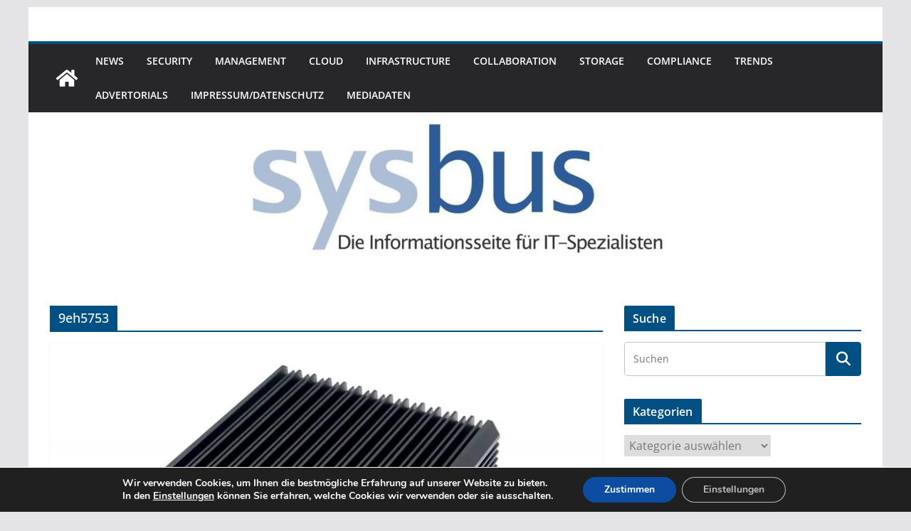

--- FILE ---
content_type: text/html; charset=UTF-8
request_url: https://www.sysbus.eu/?tag=9eh5753
body_size: 48326
content:
		<!doctype html>
		<html lang="de">
		
<head>

			<meta charset="UTF-8"/>
		<meta name="viewport" content="width=device-width, initial-scale=1">
		<link rel="profile" href="http://gmpg.org/xfn/11"/>
		
	<title>9eh5753 &#8211; Sysbus</title>
<meta name='robots' content='max-image-preview:large' />

<!-- Open Graph Meta Tags generated by Blog2Social 873 - https://www.blog2social.com -->
<meta property="og:title" content="Sysbus"/>
<meta property="og:description" content="Die Informationsseite für IT-Spezialisten"/>
<meta property="og:url" content="/?tag=9eh5753"/>
<meta property="og:image" content="https://www.sysbus.eu/wp-content/uploads/2022/08/9eh5753.webp"/>
<meta property="og:image:width" content="1200" />
<meta property="og:image:height" content="675" />
<meta property="og:image:type" content="image/webp" />
<meta property="og:type" content="article"/>
<meta property="og:article:published_time" content="2022-09-06 11:38:00"/>
<meta property="og:article:modified_time" content="2022-08-29 10:52:15"/>
<meta property="og:article:tag" content="9eh5753"/>
<meta property="og:article:tag" content="Appliance"/>
<meta property="og:article:tag" content="i5"/>
<meta property="og:article:tag" content="ICO"/>
<meta property="og:article:tag" content="Intel"/>
<!-- Open Graph Meta Tags generated by Blog2Social 873 - https://www.blog2social.com -->

<!-- Twitter Card generated by Blog2Social 873 - https://www.blog2social.com -->
<meta name="twitter:card" content="summary">
<meta name="twitter:title" content="Sysbus"/>
<meta name="twitter:description" content="Die Informationsseite für IT-Spezialisten"/>
<meta name="twitter:image" content="https://www.sysbus.eu/wp-content/uploads/2022/08/9eh5753.webp"/>
<!-- Twitter Card generated by Blog2Social 873 - https://www.blog2social.com -->
<link rel='dns-prefetch' href='//www.sysbus.eu' />
<link rel="alternate" type="application/rss+xml" title="Sysbus &raquo; Feed" href="https://www.sysbus.eu/?feed=rss2" />
<script type="text/javascript" id="wpp-js" src="https://www.sysbus.eu/wp-content/plugins/wordpress-popular-posts/assets/js/wpp.min.js?ver=7.3.6" data-sampling="0" data-sampling-rate="100" data-api-url="https://www.sysbus.eu/index.php?rest_route=/wordpress-popular-posts" data-post-id="0" data-token="934c31b2c5" data-lang="0" data-debug="0"></script>
<link rel="alternate" type="application/rss+xml" title="Sysbus &raquo; 9eh5753 Schlagwort-Feed" href="https://www.sysbus.eu/?feed=rss2&#038;tag=9eh5753" />
<style id='wp-img-auto-sizes-contain-inline-css' type='text/css'>
img:is([sizes=auto i],[sizes^="auto," i]){contain-intrinsic-size:3000px 1500px}
/*# sourceURL=wp-img-auto-sizes-contain-inline-css */
</style>
<style id='wp-emoji-styles-inline-css' type='text/css'>

	img.wp-smiley, img.emoji {
		display: inline !important;
		border: none !important;
		box-shadow: none !important;
		height: 1em !important;
		width: 1em !important;
		margin: 0 0.07em !important;
		vertical-align: -0.1em !important;
		background: none !important;
		padding: 0 !important;
	}
/*# sourceURL=wp-emoji-styles-inline-css */
</style>
<style id='wp-block-library-inline-css' type='text/css'>
:root{--wp-block-synced-color:#7a00df;--wp-block-synced-color--rgb:122,0,223;--wp-bound-block-color:var(--wp-block-synced-color);--wp-editor-canvas-background:#ddd;--wp-admin-theme-color:#007cba;--wp-admin-theme-color--rgb:0,124,186;--wp-admin-theme-color-darker-10:#006ba1;--wp-admin-theme-color-darker-10--rgb:0,107,160.5;--wp-admin-theme-color-darker-20:#005a87;--wp-admin-theme-color-darker-20--rgb:0,90,135;--wp-admin-border-width-focus:2px}@media (min-resolution:192dpi){:root{--wp-admin-border-width-focus:1.5px}}.wp-element-button{cursor:pointer}:root .has-very-light-gray-background-color{background-color:#eee}:root .has-very-dark-gray-background-color{background-color:#313131}:root .has-very-light-gray-color{color:#eee}:root .has-very-dark-gray-color{color:#313131}:root .has-vivid-green-cyan-to-vivid-cyan-blue-gradient-background{background:linear-gradient(135deg,#00d084,#0693e3)}:root .has-purple-crush-gradient-background{background:linear-gradient(135deg,#34e2e4,#4721fb 50%,#ab1dfe)}:root .has-hazy-dawn-gradient-background{background:linear-gradient(135deg,#faaca8,#dad0ec)}:root .has-subdued-olive-gradient-background{background:linear-gradient(135deg,#fafae1,#67a671)}:root .has-atomic-cream-gradient-background{background:linear-gradient(135deg,#fdd79a,#004a59)}:root .has-nightshade-gradient-background{background:linear-gradient(135deg,#330968,#31cdcf)}:root .has-midnight-gradient-background{background:linear-gradient(135deg,#020381,#2874fc)}:root{--wp--preset--font-size--normal:16px;--wp--preset--font-size--huge:42px}.has-regular-font-size{font-size:1em}.has-larger-font-size{font-size:2.625em}.has-normal-font-size{font-size:var(--wp--preset--font-size--normal)}.has-huge-font-size{font-size:var(--wp--preset--font-size--huge)}.has-text-align-center{text-align:center}.has-text-align-left{text-align:left}.has-text-align-right{text-align:right}.has-fit-text{white-space:nowrap!important}#end-resizable-editor-section{display:none}.aligncenter{clear:both}.items-justified-left{justify-content:flex-start}.items-justified-center{justify-content:center}.items-justified-right{justify-content:flex-end}.items-justified-space-between{justify-content:space-between}.screen-reader-text{border:0;clip-path:inset(50%);height:1px;margin:-1px;overflow:hidden;padding:0;position:absolute;width:1px;word-wrap:normal!important}.screen-reader-text:focus{background-color:#ddd;clip-path:none;color:#444;display:block;font-size:1em;height:auto;left:5px;line-height:normal;padding:15px 23px 14px;text-decoration:none;top:5px;width:auto;z-index:100000}html :where(.has-border-color){border-style:solid}html :where([style*=border-top-color]){border-top-style:solid}html :where([style*=border-right-color]){border-right-style:solid}html :where([style*=border-bottom-color]){border-bottom-style:solid}html :where([style*=border-left-color]){border-left-style:solid}html :where([style*=border-width]){border-style:solid}html :where([style*=border-top-width]){border-top-style:solid}html :where([style*=border-right-width]){border-right-style:solid}html :where([style*=border-bottom-width]){border-bottom-style:solid}html :where([style*=border-left-width]){border-left-style:solid}html :where(img[class*=wp-image-]){height:auto;max-width:100%}:where(figure){margin:0 0 1em}html :where(.is-position-sticky){--wp-admin--admin-bar--position-offset:var(--wp-admin--admin-bar--height,0px)}@media screen and (max-width:600px){html :where(.is-position-sticky){--wp-admin--admin-bar--position-offset:0px}}

/*# sourceURL=wp-block-library-inline-css */
</style><style id='wp-block-paragraph-inline-css' type='text/css'>
.is-small-text{font-size:.875em}.is-regular-text{font-size:1em}.is-large-text{font-size:2.25em}.is-larger-text{font-size:3em}.has-drop-cap:not(:focus):first-letter{float:left;font-size:8.4em;font-style:normal;font-weight:100;line-height:.68;margin:.05em .1em 0 0;text-transform:uppercase}body.rtl .has-drop-cap:not(:focus):first-letter{float:none;margin-left:.1em}p.has-drop-cap.has-background{overflow:hidden}:root :where(p.has-background){padding:1.25em 2.375em}:where(p.has-text-color:not(.has-link-color)) a{color:inherit}p.has-text-align-left[style*="writing-mode:vertical-lr"],p.has-text-align-right[style*="writing-mode:vertical-rl"]{rotate:180deg}
/*# sourceURL=https://www.sysbus.eu/wp-includes/blocks/paragraph/style.min.css */
</style>
<style id='global-styles-inline-css' type='text/css'>
:root{--wp--preset--aspect-ratio--square: 1;--wp--preset--aspect-ratio--4-3: 4/3;--wp--preset--aspect-ratio--3-4: 3/4;--wp--preset--aspect-ratio--3-2: 3/2;--wp--preset--aspect-ratio--2-3: 2/3;--wp--preset--aspect-ratio--16-9: 16/9;--wp--preset--aspect-ratio--9-16: 9/16;--wp--preset--color--black: #000000;--wp--preset--color--cyan-bluish-gray: #abb8c3;--wp--preset--color--white: #ffffff;--wp--preset--color--pale-pink: #f78da7;--wp--preset--color--vivid-red: #cf2e2e;--wp--preset--color--luminous-vivid-orange: #ff6900;--wp--preset--color--luminous-vivid-amber: #fcb900;--wp--preset--color--light-green-cyan: #7bdcb5;--wp--preset--color--vivid-green-cyan: #00d084;--wp--preset--color--pale-cyan-blue: #8ed1fc;--wp--preset--color--vivid-cyan-blue: #0693e3;--wp--preset--color--vivid-purple: #9b51e0;--wp--preset--color--cm-color-1: #257BC1;--wp--preset--color--cm-color-2: #2270B0;--wp--preset--color--cm-color-3: #FFFFFF;--wp--preset--color--cm-color-4: #F9FEFD;--wp--preset--color--cm-color-5: #27272A;--wp--preset--color--cm-color-6: #16181A;--wp--preset--color--cm-color-7: #8F8F8F;--wp--preset--color--cm-color-8: #FFFFFF;--wp--preset--color--cm-color-9: #C7C7C7;--wp--preset--gradient--vivid-cyan-blue-to-vivid-purple: linear-gradient(135deg,rgb(6,147,227) 0%,rgb(155,81,224) 100%);--wp--preset--gradient--light-green-cyan-to-vivid-green-cyan: linear-gradient(135deg,rgb(122,220,180) 0%,rgb(0,208,130) 100%);--wp--preset--gradient--luminous-vivid-amber-to-luminous-vivid-orange: linear-gradient(135deg,rgb(252,185,0) 0%,rgb(255,105,0) 100%);--wp--preset--gradient--luminous-vivid-orange-to-vivid-red: linear-gradient(135deg,rgb(255,105,0) 0%,rgb(207,46,46) 100%);--wp--preset--gradient--very-light-gray-to-cyan-bluish-gray: linear-gradient(135deg,rgb(238,238,238) 0%,rgb(169,184,195) 100%);--wp--preset--gradient--cool-to-warm-spectrum: linear-gradient(135deg,rgb(74,234,220) 0%,rgb(151,120,209) 20%,rgb(207,42,186) 40%,rgb(238,44,130) 60%,rgb(251,105,98) 80%,rgb(254,248,76) 100%);--wp--preset--gradient--blush-light-purple: linear-gradient(135deg,rgb(255,206,236) 0%,rgb(152,150,240) 100%);--wp--preset--gradient--blush-bordeaux: linear-gradient(135deg,rgb(254,205,165) 0%,rgb(254,45,45) 50%,rgb(107,0,62) 100%);--wp--preset--gradient--luminous-dusk: linear-gradient(135deg,rgb(255,203,112) 0%,rgb(199,81,192) 50%,rgb(65,88,208) 100%);--wp--preset--gradient--pale-ocean: linear-gradient(135deg,rgb(255,245,203) 0%,rgb(182,227,212) 50%,rgb(51,167,181) 100%);--wp--preset--gradient--electric-grass: linear-gradient(135deg,rgb(202,248,128) 0%,rgb(113,206,126) 100%);--wp--preset--gradient--midnight: linear-gradient(135deg,rgb(2,3,129) 0%,rgb(40,116,252) 100%);--wp--preset--font-size--small: 13px;--wp--preset--font-size--medium: 16px;--wp--preset--font-size--large: 20px;--wp--preset--font-size--x-large: 24px;--wp--preset--font-size--xx-large: 30px;--wp--preset--font-size--huge: 36px;--wp--preset--font-family--dm-sans: DM Sans, sans-serif;--wp--preset--font-family--public-sans: Public Sans, sans-serif;--wp--preset--font-family--roboto: Roboto, sans-serif;--wp--preset--font-family--segoe-ui: Segoe UI, Arial, sans-serif;--wp--preset--font-family--ibm-plex-serif: IBM Plex Serif, sans-serif;--wp--preset--font-family--inter: Inter, sans-serif;--wp--preset--spacing--20: 0.44rem;--wp--preset--spacing--30: 0.67rem;--wp--preset--spacing--40: 1rem;--wp--preset--spacing--50: 1.5rem;--wp--preset--spacing--60: 2.25rem;--wp--preset--spacing--70: 3.38rem;--wp--preset--spacing--80: 5.06rem;--wp--preset--shadow--natural: 6px 6px 9px rgba(0, 0, 0, 0.2);--wp--preset--shadow--deep: 12px 12px 50px rgba(0, 0, 0, 0.4);--wp--preset--shadow--sharp: 6px 6px 0px rgba(0, 0, 0, 0.2);--wp--preset--shadow--outlined: 6px 6px 0px -3px rgb(255, 255, 255), 6px 6px rgb(0, 0, 0);--wp--preset--shadow--crisp: 6px 6px 0px rgb(0, 0, 0);}:root { --wp--style--global--content-size: 760px;--wp--style--global--wide-size: 1160px; }:where(body) { margin: 0; }.wp-site-blocks > .alignleft { float: left; margin-right: 2em; }.wp-site-blocks > .alignright { float: right; margin-left: 2em; }.wp-site-blocks > .aligncenter { justify-content: center; margin-left: auto; margin-right: auto; }:where(.wp-site-blocks) > * { margin-block-start: 24px; margin-block-end: 0; }:where(.wp-site-blocks) > :first-child { margin-block-start: 0; }:where(.wp-site-blocks) > :last-child { margin-block-end: 0; }:root { --wp--style--block-gap: 24px; }:root :where(.is-layout-flow) > :first-child{margin-block-start: 0;}:root :where(.is-layout-flow) > :last-child{margin-block-end: 0;}:root :where(.is-layout-flow) > *{margin-block-start: 24px;margin-block-end: 0;}:root :where(.is-layout-constrained) > :first-child{margin-block-start: 0;}:root :where(.is-layout-constrained) > :last-child{margin-block-end: 0;}:root :where(.is-layout-constrained) > *{margin-block-start: 24px;margin-block-end: 0;}:root :where(.is-layout-flex){gap: 24px;}:root :where(.is-layout-grid){gap: 24px;}.is-layout-flow > .alignleft{float: left;margin-inline-start: 0;margin-inline-end: 2em;}.is-layout-flow > .alignright{float: right;margin-inline-start: 2em;margin-inline-end: 0;}.is-layout-flow > .aligncenter{margin-left: auto !important;margin-right: auto !important;}.is-layout-constrained > .alignleft{float: left;margin-inline-start: 0;margin-inline-end: 2em;}.is-layout-constrained > .alignright{float: right;margin-inline-start: 2em;margin-inline-end: 0;}.is-layout-constrained > .aligncenter{margin-left: auto !important;margin-right: auto !important;}.is-layout-constrained > :where(:not(.alignleft):not(.alignright):not(.alignfull)){max-width: var(--wp--style--global--content-size);margin-left: auto !important;margin-right: auto !important;}.is-layout-constrained > .alignwide{max-width: var(--wp--style--global--wide-size);}body .is-layout-flex{display: flex;}.is-layout-flex{flex-wrap: wrap;align-items: center;}.is-layout-flex > :is(*, div){margin: 0;}body .is-layout-grid{display: grid;}.is-layout-grid > :is(*, div){margin: 0;}body{padding-top: 0px;padding-right: 0px;padding-bottom: 0px;padding-left: 0px;}a:where(:not(.wp-element-button)){text-decoration: underline;}:root :where(.wp-element-button, .wp-block-button__link){background-color: #32373c;border-width: 0;color: #fff;font-family: inherit;font-size: inherit;font-style: inherit;font-weight: inherit;letter-spacing: inherit;line-height: inherit;padding-top: calc(0.667em + 2px);padding-right: calc(1.333em + 2px);padding-bottom: calc(0.667em + 2px);padding-left: calc(1.333em + 2px);text-decoration: none;text-transform: inherit;}.has-black-color{color: var(--wp--preset--color--black) !important;}.has-cyan-bluish-gray-color{color: var(--wp--preset--color--cyan-bluish-gray) !important;}.has-white-color{color: var(--wp--preset--color--white) !important;}.has-pale-pink-color{color: var(--wp--preset--color--pale-pink) !important;}.has-vivid-red-color{color: var(--wp--preset--color--vivid-red) !important;}.has-luminous-vivid-orange-color{color: var(--wp--preset--color--luminous-vivid-orange) !important;}.has-luminous-vivid-amber-color{color: var(--wp--preset--color--luminous-vivid-amber) !important;}.has-light-green-cyan-color{color: var(--wp--preset--color--light-green-cyan) !important;}.has-vivid-green-cyan-color{color: var(--wp--preset--color--vivid-green-cyan) !important;}.has-pale-cyan-blue-color{color: var(--wp--preset--color--pale-cyan-blue) !important;}.has-vivid-cyan-blue-color{color: var(--wp--preset--color--vivid-cyan-blue) !important;}.has-vivid-purple-color{color: var(--wp--preset--color--vivid-purple) !important;}.has-cm-color-1-color{color: var(--wp--preset--color--cm-color-1) !important;}.has-cm-color-2-color{color: var(--wp--preset--color--cm-color-2) !important;}.has-cm-color-3-color{color: var(--wp--preset--color--cm-color-3) !important;}.has-cm-color-4-color{color: var(--wp--preset--color--cm-color-4) !important;}.has-cm-color-5-color{color: var(--wp--preset--color--cm-color-5) !important;}.has-cm-color-6-color{color: var(--wp--preset--color--cm-color-6) !important;}.has-cm-color-7-color{color: var(--wp--preset--color--cm-color-7) !important;}.has-cm-color-8-color{color: var(--wp--preset--color--cm-color-8) !important;}.has-cm-color-9-color{color: var(--wp--preset--color--cm-color-9) !important;}.has-black-background-color{background-color: var(--wp--preset--color--black) !important;}.has-cyan-bluish-gray-background-color{background-color: var(--wp--preset--color--cyan-bluish-gray) !important;}.has-white-background-color{background-color: var(--wp--preset--color--white) !important;}.has-pale-pink-background-color{background-color: var(--wp--preset--color--pale-pink) !important;}.has-vivid-red-background-color{background-color: var(--wp--preset--color--vivid-red) !important;}.has-luminous-vivid-orange-background-color{background-color: var(--wp--preset--color--luminous-vivid-orange) !important;}.has-luminous-vivid-amber-background-color{background-color: var(--wp--preset--color--luminous-vivid-amber) !important;}.has-light-green-cyan-background-color{background-color: var(--wp--preset--color--light-green-cyan) !important;}.has-vivid-green-cyan-background-color{background-color: var(--wp--preset--color--vivid-green-cyan) !important;}.has-pale-cyan-blue-background-color{background-color: var(--wp--preset--color--pale-cyan-blue) !important;}.has-vivid-cyan-blue-background-color{background-color: var(--wp--preset--color--vivid-cyan-blue) !important;}.has-vivid-purple-background-color{background-color: var(--wp--preset--color--vivid-purple) !important;}.has-cm-color-1-background-color{background-color: var(--wp--preset--color--cm-color-1) !important;}.has-cm-color-2-background-color{background-color: var(--wp--preset--color--cm-color-2) !important;}.has-cm-color-3-background-color{background-color: var(--wp--preset--color--cm-color-3) !important;}.has-cm-color-4-background-color{background-color: var(--wp--preset--color--cm-color-4) !important;}.has-cm-color-5-background-color{background-color: var(--wp--preset--color--cm-color-5) !important;}.has-cm-color-6-background-color{background-color: var(--wp--preset--color--cm-color-6) !important;}.has-cm-color-7-background-color{background-color: var(--wp--preset--color--cm-color-7) !important;}.has-cm-color-8-background-color{background-color: var(--wp--preset--color--cm-color-8) !important;}.has-cm-color-9-background-color{background-color: var(--wp--preset--color--cm-color-9) !important;}.has-black-border-color{border-color: var(--wp--preset--color--black) !important;}.has-cyan-bluish-gray-border-color{border-color: var(--wp--preset--color--cyan-bluish-gray) !important;}.has-white-border-color{border-color: var(--wp--preset--color--white) !important;}.has-pale-pink-border-color{border-color: var(--wp--preset--color--pale-pink) !important;}.has-vivid-red-border-color{border-color: var(--wp--preset--color--vivid-red) !important;}.has-luminous-vivid-orange-border-color{border-color: var(--wp--preset--color--luminous-vivid-orange) !important;}.has-luminous-vivid-amber-border-color{border-color: var(--wp--preset--color--luminous-vivid-amber) !important;}.has-light-green-cyan-border-color{border-color: var(--wp--preset--color--light-green-cyan) !important;}.has-vivid-green-cyan-border-color{border-color: var(--wp--preset--color--vivid-green-cyan) !important;}.has-pale-cyan-blue-border-color{border-color: var(--wp--preset--color--pale-cyan-blue) !important;}.has-vivid-cyan-blue-border-color{border-color: var(--wp--preset--color--vivid-cyan-blue) !important;}.has-vivid-purple-border-color{border-color: var(--wp--preset--color--vivid-purple) !important;}.has-cm-color-1-border-color{border-color: var(--wp--preset--color--cm-color-1) !important;}.has-cm-color-2-border-color{border-color: var(--wp--preset--color--cm-color-2) !important;}.has-cm-color-3-border-color{border-color: var(--wp--preset--color--cm-color-3) !important;}.has-cm-color-4-border-color{border-color: var(--wp--preset--color--cm-color-4) !important;}.has-cm-color-5-border-color{border-color: var(--wp--preset--color--cm-color-5) !important;}.has-cm-color-6-border-color{border-color: var(--wp--preset--color--cm-color-6) !important;}.has-cm-color-7-border-color{border-color: var(--wp--preset--color--cm-color-7) !important;}.has-cm-color-8-border-color{border-color: var(--wp--preset--color--cm-color-8) !important;}.has-cm-color-9-border-color{border-color: var(--wp--preset--color--cm-color-9) !important;}.has-vivid-cyan-blue-to-vivid-purple-gradient-background{background: var(--wp--preset--gradient--vivid-cyan-blue-to-vivid-purple) !important;}.has-light-green-cyan-to-vivid-green-cyan-gradient-background{background: var(--wp--preset--gradient--light-green-cyan-to-vivid-green-cyan) !important;}.has-luminous-vivid-amber-to-luminous-vivid-orange-gradient-background{background: var(--wp--preset--gradient--luminous-vivid-amber-to-luminous-vivid-orange) !important;}.has-luminous-vivid-orange-to-vivid-red-gradient-background{background: var(--wp--preset--gradient--luminous-vivid-orange-to-vivid-red) !important;}.has-very-light-gray-to-cyan-bluish-gray-gradient-background{background: var(--wp--preset--gradient--very-light-gray-to-cyan-bluish-gray) !important;}.has-cool-to-warm-spectrum-gradient-background{background: var(--wp--preset--gradient--cool-to-warm-spectrum) !important;}.has-blush-light-purple-gradient-background{background: var(--wp--preset--gradient--blush-light-purple) !important;}.has-blush-bordeaux-gradient-background{background: var(--wp--preset--gradient--blush-bordeaux) !important;}.has-luminous-dusk-gradient-background{background: var(--wp--preset--gradient--luminous-dusk) !important;}.has-pale-ocean-gradient-background{background: var(--wp--preset--gradient--pale-ocean) !important;}.has-electric-grass-gradient-background{background: var(--wp--preset--gradient--electric-grass) !important;}.has-midnight-gradient-background{background: var(--wp--preset--gradient--midnight) !important;}.has-small-font-size{font-size: var(--wp--preset--font-size--small) !important;}.has-medium-font-size{font-size: var(--wp--preset--font-size--medium) !important;}.has-large-font-size{font-size: var(--wp--preset--font-size--large) !important;}.has-x-large-font-size{font-size: var(--wp--preset--font-size--x-large) !important;}.has-xx-large-font-size{font-size: var(--wp--preset--font-size--xx-large) !important;}.has-huge-font-size{font-size: var(--wp--preset--font-size--huge) !important;}.has-dm-sans-font-family{font-family: var(--wp--preset--font-family--dm-sans) !important;}.has-public-sans-font-family{font-family: var(--wp--preset--font-family--public-sans) !important;}.has-roboto-font-family{font-family: var(--wp--preset--font-family--roboto) !important;}.has-segoe-ui-font-family{font-family: var(--wp--preset--font-family--segoe-ui) !important;}.has-ibm-plex-serif-font-family{font-family: var(--wp--preset--font-family--ibm-plex-serif) !important;}.has-inter-font-family{font-family: var(--wp--preset--font-family--inter) !important;}
/*# sourceURL=global-styles-inline-css */
</style>

<link rel='stylesheet' id='gn-frontend-gnfollow-style-css' href='https://www.sysbus.eu/wp-content/plugins/gn-publisher/assets/css/gn-frontend-gnfollow.min.css?ver=1.5.26' type='text/css' media='all' />
<link rel='stylesheet' id='colormag_style-css' href='https://www.sysbus.eu/wp-content/themes/colormag/style.css?ver=1769004798' type='text/css' media='all' />
<style id='colormag_style-inline-css' type='text/css'>
.colormag-button,
			blockquote, button,
			input[type=reset],
			input[type=button],
			input[type=submit],
			.cm-home-icon.front_page_on,
			.cm-post-categories a,
			.cm-primary-nav ul li ul li:hover,
			.cm-primary-nav ul li.current-menu-item,
			.cm-primary-nav ul li.current_page_ancestor,
			.cm-primary-nav ul li.current-menu-ancestor,
			.cm-primary-nav ul li.current_page_item,
			.cm-primary-nav ul li:hover,
			.cm-primary-nav ul li.focus,
			.cm-mobile-nav li a:hover,
			.colormag-header-clean #cm-primary-nav .cm-menu-toggle:hover,
			.cm-header .cm-mobile-nav li:hover,
			.cm-header .cm-mobile-nav li.current-page-ancestor,
			.cm-header .cm-mobile-nav li.current-menu-ancestor,
			.cm-header .cm-mobile-nav li.current-page-item,
			.cm-header .cm-mobile-nav li.current-menu-item,
			.cm-primary-nav ul li.focus > a,
			.cm-layout-2 .cm-primary-nav ul ul.sub-menu li.focus > a,
			.cm-mobile-nav .current-menu-item>a, .cm-mobile-nav .current_page_item>a,
			.colormag-header-clean .cm-mobile-nav li:hover > a,
			.colormag-header-clean .cm-mobile-nav li.current-page-ancestor > a,
			.colormag-header-clean .cm-mobile-nav li.current-menu-ancestor > a,
			.colormag-header-clean .cm-mobile-nav li.current-page-item > a,
			.colormag-header-clean .cm-mobile-nav li.current-menu-item > a,
			.fa.search-top:hover,
			.widget_call_to_action .btn--primary,
			.colormag-footer--classic .cm-footer-cols .cm-row .cm-widget-title span::before,
			.colormag-footer--classic-bordered .cm-footer-cols .cm-row .cm-widget-title span::before,
			.cm-featured-posts .cm-widget-title span,
			.cm-featured-category-slider-widget .cm-slide-content .cm-entry-header-meta .cm-post-categories a,
			.cm-highlighted-posts .cm-post-content .cm-entry-header-meta .cm-post-categories a,
			.cm-category-slide-next, .cm-category-slide-prev, .slide-next,
			.slide-prev, .cm-tabbed-widget ul li, .cm-posts .wp-pagenavi .current,
			.cm-posts .wp-pagenavi a:hover, .cm-secondary .cm-widget-title span,
			.cm-posts .post .cm-post-content .cm-entry-header-meta .cm-post-categories a,
			.cm-page-header .cm-page-title span, .entry-meta .post-format i,
			.format-link .cm-entry-summary a, .cm-entry-button, .infinite-scroll .tg-infinite-scroll,
			.no-more-post-text, .pagination span,
			.comments-area .comment-author-link span,
			.cm-footer-cols .cm-row .cm-widget-title span,
			.advertisement_above_footer .cm-widget-title span,
			.error, .cm-primary .cm-widget-title span,
			.related-posts-wrapper.style-three .cm-post-content .cm-entry-title a:hover:before,
			.cm-slider-area .cm-widget-title span,
			.cm-beside-slider-widget .cm-widget-title span,
			.top-full-width-sidebar .cm-widget-title span,
			.wp-block-quote, .wp-block-quote.is-style-large,
			.wp-block-quote.has-text-align-right,
			.cm-error-404 .cm-btn, .widget .wp-block-heading, .wp-block-search button,
			.widget a::before, .cm-post-date a::before,
			.byline a::before,
			.colormag-footer--classic-bordered .cm-widget-title::before,
			.wp-block-button__link,
			#cm-tertiary .cm-widget-title span,
			.link-pagination .post-page-numbers.current,
			.wp-block-query-pagination-numbers .page-numbers.current,
			.wp-element-button,
			.wp-block-button .wp-block-button__link,
			.wp-element-button,
			.cm-layout-2 .cm-primary-nav ul ul.sub-menu li:hover,
			.cm-layout-2 .cm-primary-nav ul ul.sub-menu li.current-menu-ancestor,
			.cm-layout-2 .cm-primary-nav ul ul.sub-menu li.current-menu-item,
			.cm-layout-2 .cm-primary-nav ul ul.sub-menu li.focus,
			.search-wrap button,
			.page-numbers .current,
			.cm-footer-builder .cm-widget-title span,
			.wp-block-search .wp-element-button:hover{background-color:#015084;}a,
			.cm-layout-2 #cm-primary-nav .fa.search-top:hover,
			.cm-layout-2 #cm-primary-nav.cm-mobile-nav .cm-random-post a:hover .fa-random,
			.cm-layout-2 #cm-primary-nav.cm-primary-nav .cm-random-post a:hover .fa-random,
			.cm-layout-2 .breaking-news .newsticker a:hover,
			.cm-layout-2 .cm-primary-nav ul li.current-menu-item > a,
			.cm-layout-2 .cm-primary-nav ul li.current_page_item > a,
			.cm-layout-2 .cm-primary-nav ul li:hover > a,
			.cm-layout-2 .cm-primary-nav ul li.focus > a
			.dark-skin .cm-layout-2-style-1 #cm-primary-nav.cm-primary-nav .cm-home-icon:hover .fa,
			.byline a:hover, .comments a:hover, .cm-edit-link a:hover, .cm-post-date a:hover,
			.social-links:not(.cm-header-actions .social-links) i.fa:hover, .cm-tag-links a:hover,
			.colormag-header-clean .social-links li:hover i.fa, .cm-layout-2-style-1 .social-links li:hover i.fa,
			.colormag-header-clean .breaking-news .newsticker a:hover, .widget_featured_posts .article-content .cm-entry-title a:hover,
			.widget_featured_slider .slide-content .cm-below-entry-meta .byline a:hover,
			.widget_featured_slider .slide-content .cm-below-entry-meta .comments a:hover,
			.widget_featured_slider .slide-content .cm-below-entry-meta .cm-post-date a:hover,
			.widget_featured_slider .slide-content .cm-entry-title a:hover,
			.widget_block_picture_news.widget_featured_posts .article-content .cm-entry-title a:hover,
			.widget_highlighted_posts .article-content .cm-below-entry-meta .byline a:hover,
			.widget_highlighted_posts .article-content .cm-below-entry-meta .comments a:hover,
			.widget_highlighted_posts .article-content .cm-below-entry-meta .cm-post-date a:hover,
			.widget_highlighted_posts .article-content .cm-entry-title a:hover, i.fa-arrow-up, i.fa-arrow-down,
			.cm-site-title a, #content .post .article-content .cm-entry-title a:hover, .entry-meta .byline i,
			.entry-meta .cat-links i, .entry-meta a, .post .cm-entry-title a:hover, .search .cm-entry-title a:hover,
			.entry-meta .comments-link a:hover, .entry-meta .cm-edit-link a:hover, .entry-meta .cm-post-date a:hover,
			.entry-meta .cm-tag-links a:hover, .single #content .tags a:hover, .count, .next a:hover, .previous a:hover,
			.related-posts-main-title .fa, .single-related-posts .article-content .cm-entry-title a:hover,
			.pagination a span:hover,
			#content .comments-area a.comment-cm-edit-link:hover, #content .comments-area a.comment-permalink:hover,
			#content .comments-area article header cite a:hover, .comments-area .comment-author-link a:hover,
			.comment .comment-reply-link:hover,
			.nav-next a, .nav-previous a,
			#cm-footer .cm-footer-menu ul li a:hover,
			.cm-footer-cols .cm-row a:hover, a#scroll-up i, .related-posts-wrapper-flyout .cm-entry-title a:hover,
			.human-diff-time .human-diff-time-display:hover,
			.cm-layout-2-style-1 #cm-primary-nav .fa:hover,
			.cm-footer-bar a,
			.cm-post-date a:hover,
			.cm-author a:hover,
			.cm-comments-link a:hover,
			.cm-tag-links a:hover,
			.cm-edit-link a:hover,
			.cm-footer-bar .copyright a,
			.cm-featured-posts .cm-entry-title a:hover,
			.cm-posts .post .cm-post-content .cm-entry-title a:hover,
			.cm-posts .post .single-title-above .cm-entry-title a:hover,
			.cm-layout-2 .cm-primary-nav ul li:hover > a,
			.cm-layout-2 #cm-primary-nav .fa:hover,
			.cm-entry-title a:hover,
			button:hover, input[type="button"]:hover,
			input[type="reset"]:hover,
			input[type="submit"]:hover,
			.wp-block-button .wp-block-button__link:hover,
			.cm-button:hover,
			.wp-element-button:hover,
			li.product .added_to_cart:hover,
			.comments-area .comment-permalink:hover,
			.cm-footer-bar-area .cm-footer-bar__2 a{color:#015084;}#cm-primary-nav,
			.cm-contained .cm-header-2 .cm-row, .cm-header-builder.cm-full-width .cm-main-header .cm-header-bottom-row{border-top-color:#015084;}.cm-layout-2 #cm-primary-nav,
			.cm-layout-2 .cm-primary-nav ul ul.sub-menu li:hover,
			.cm-layout-2 .cm-primary-nav ul > li:hover > a,
			.cm-layout-2 .cm-primary-nav ul > li.current-menu-item > a,
			.cm-layout-2 .cm-primary-nav ul > li.current-menu-ancestor > a,
			.cm-layout-2 .cm-primary-nav ul ul.sub-menu li.current-menu-ancestor,
			.cm-layout-2 .cm-primary-nav ul ul.sub-menu li.current-menu-item,
			.cm-layout-2 .cm-primary-nav ul ul.sub-menu li.focus,
			cm-layout-2 .cm-primary-nav ul ul.sub-menu li.current-menu-ancestor,
			cm-layout-2 .cm-primary-nav ul ul.sub-menu li.current-menu-item,
			cm-layout-2 #cm-primary-nav .cm-menu-toggle:hover,
			cm-layout-2 #cm-primary-nav.cm-mobile-nav .cm-menu-toggle,
			cm-layout-2 .cm-primary-nav ul > li:hover > a,
			cm-layout-2 .cm-primary-nav ul > li.current-menu-item > a,
			cm-layout-2 .cm-primary-nav ul > li.current-menu-ancestor > a,
			.cm-layout-2 .cm-primary-nav ul li.focus > a, .pagination a span:hover,
			.cm-error-404 .cm-btn,
			.single-post .cm-post-categories a::after,
			.widget .block-title,
			.cm-layout-2 .cm-primary-nav ul li.focus > a,
			button,
			input[type="button"],
			input[type="reset"],
			input[type="submit"],
			.wp-block-button .wp-block-button__link,
			.cm-button,
			.wp-element-button,
			li.product .added_to_cart{border-color:#015084;}.cm-secondary .cm-widget-title,
			#cm-tertiary .cm-widget-title,
			.widget_featured_posts .widget-title,
			#secondary .widget-title,
			#cm-tertiary .widget-title,
			.cm-page-header .cm-page-title,
			.cm-footer-cols .cm-row .widget-title,
			.advertisement_above_footer .widget-title,
			#primary .widget-title,
			.widget_slider_area .widget-title,
			.widget_beside_slider .widget-title,
			.top-full-width-sidebar .widget-title,
			.cm-footer-cols .cm-row .cm-widget-title,
			.cm-footer-bar .copyright a,
			.cm-layout-2.cm-layout-2-style-2 #cm-primary-nav,
			.cm-layout-2 .cm-primary-nav ul > li:hover > a,
			.cm-footer-builder .cm-widget-title,
			.cm-layout-2 .cm-primary-nav ul > li.current-menu-item > a{border-bottom-color:#015084;}body{color:#444444;}.cm-posts .post{box-shadow:0px 0px 2px 0px #E4E4E7;}@media screen and (min-width: 992px) {.cm-primary{width:70%;}}.colormag-button,
			input[type="reset"],
			input[type="button"],
			input[type="submit"],
			button,
			.cm-entry-button span,
			.wp-block-button .wp-block-button__link{color:#ffffff;}.cm-content{background-color:#ffffff;background-size:contain;}.cm-header .cm-menu-toggle svg,
			.cm-header .cm-menu-toggle svg{fill:#fff;}.cm-footer-bar-area .cm-footer-bar__2 a{color:#207daf;}.colormag-button,
			blockquote, button,
			input[type=reset],
			input[type=button],
			input[type=submit],
			.cm-home-icon.front_page_on,
			.cm-post-categories a,
			.cm-primary-nav ul li ul li:hover,
			.cm-primary-nav ul li.current-menu-item,
			.cm-primary-nav ul li.current_page_ancestor,
			.cm-primary-nav ul li.current-menu-ancestor,
			.cm-primary-nav ul li.current_page_item,
			.cm-primary-nav ul li:hover,
			.cm-primary-nav ul li.focus,
			.cm-mobile-nav li a:hover,
			.colormag-header-clean #cm-primary-nav .cm-menu-toggle:hover,
			.cm-header .cm-mobile-nav li:hover,
			.cm-header .cm-mobile-nav li.current-page-ancestor,
			.cm-header .cm-mobile-nav li.current-menu-ancestor,
			.cm-header .cm-mobile-nav li.current-page-item,
			.cm-header .cm-mobile-nav li.current-menu-item,
			.cm-primary-nav ul li.focus > a,
			.cm-layout-2 .cm-primary-nav ul ul.sub-menu li.focus > a,
			.cm-mobile-nav .current-menu-item>a, .cm-mobile-nav .current_page_item>a,
			.colormag-header-clean .cm-mobile-nav li:hover > a,
			.colormag-header-clean .cm-mobile-nav li.current-page-ancestor > a,
			.colormag-header-clean .cm-mobile-nav li.current-menu-ancestor > a,
			.colormag-header-clean .cm-mobile-nav li.current-page-item > a,
			.colormag-header-clean .cm-mobile-nav li.current-menu-item > a,
			.fa.search-top:hover,
			.widget_call_to_action .btn--primary,
			.colormag-footer--classic .cm-footer-cols .cm-row .cm-widget-title span::before,
			.colormag-footer--classic-bordered .cm-footer-cols .cm-row .cm-widget-title span::before,
			.cm-featured-posts .cm-widget-title span,
			.cm-featured-category-slider-widget .cm-slide-content .cm-entry-header-meta .cm-post-categories a,
			.cm-highlighted-posts .cm-post-content .cm-entry-header-meta .cm-post-categories a,
			.cm-category-slide-next, .cm-category-slide-prev, .slide-next,
			.slide-prev, .cm-tabbed-widget ul li, .cm-posts .wp-pagenavi .current,
			.cm-posts .wp-pagenavi a:hover, .cm-secondary .cm-widget-title span,
			.cm-posts .post .cm-post-content .cm-entry-header-meta .cm-post-categories a,
			.cm-page-header .cm-page-title span, .entry-meta .post-format i,
			.format-link .cm-entry-summary a, .cm-entry-button, .infinite-scroll .tg-infinite-scroll,
			.no-more-post-text, .pagination span,
			.comments-area .comment-author-link span,
			.cm-footer-cols .cm-row .cm-widget-title span,
			.advertisement_above_footer .cm-widget-title span,
			.error, .cm-primary .cm-widget-title span,
			.related-posts-wrapper.style-three .cm-post-content .cm-entry-title a:hover:before,
			.cm-slider-area .cm-widget-title span,
			.cm-beside-slider-widget .cm-widget-title span,
			.top-full-width-sidebar .cm-widget-title span,
			.wp-block-quote, .wp-block-quote.is-style-large,
			.wp-block-quote.has-text-align-right,
			.cm-error-404 .cm-btn, .widget .wp-block-heading, .wp-block-search button,
			.widget a::before, .cm-post-date a::before,
			.byline a::before,
			.colormag-footer--classic-bordered .cm-widget-title::before,
			.wp-block-button__link,
			#cm-tertiary .cm-widget-title span,
			.link-pagination .post-page-numbers.current,
			.wp-block-query-pagination-numbers .page-numbers.current,
			.wp-element-button,
			.wp-block-button .wp-block-button__link,
			.wp-element-button,
			.cm-layout-2 .cm-primary-nav ul ul.sub-menu li:hover,
			.cm-layout-2 .cm-primary-nav ul ul.sub-menu li.current-menu-ancestor,
			.cm-layout-2 .cm-primary-nav ul ul.sub-menu li.current-menu-item,
			.cm-layout-2 .cm-primary-nav ul ul.sub-menu li.focus,
			.search-wrap button,
			.page-numbers .current,
			.cm-footer-builder .cm-widget-title span,
			.wp-block-search .wp-element-button:hover{background-color:#015084;}a,
			.cm-layout-2 #cm-primary-nav .fa.search-top:hover,
			.cm-layout-2 #cm-primary-nav.cm-mobile-nav .cm-random-post a:hover .fa-random,
			.cm-layout-2 #cm-primary-nav.cm-primary-nav .cm-random-post a:hover .fa-random,
			.cm-layout-2 .breaking-news .newsticker a:hover,
			.cm-layout-2 .cm-primary-nav ul li.current-menu-item > a,
			.cm-layout-2 .cm-primary-nav ul li.current_page_item > a,
			.cm-layout-2 .cm-primary-nav ul li:hover > a,
			.cm-layout-2 .cm-primary-nav ul li.focus > a
			.dark-skin .cm-layout-2-style-1 #cm-primary-nav.cm-primary-nav .cm-home-icon:hover .fa,
			.byline a:hover, .comments a:hover, .cm-edit-link a:hover, .cm-post-date a:hover,
			.social-links:not(.cm-header-actions .social-links) i.fa:hover, .cm-tag-links a:hover,
			.colormag-header-clean .social-links li:hover i.fa, .cm-layout-2-style-1 .social-links li:hover i.fa,
			.colormag-header-clean .breaking-news .newsticker a:hover, .widget_featured_posts .article-content .cm-entry-title a:hover,
			.widget_featured_slider .slide-content .cm-below-entry-meta .byline a:hover,
			.widget_featured_slider .slide-content .cm-below-entry-meta .comments a:hover,
			.widget_featured_slider .slide-content .cm-below-entry-meta .cm-post-date a:hover,
			.widget_featured_slider .slide-content .cm-entry-title a:hover,
			.widget_block_picture_news.widget_featured_posts .article-content .cm-entry-title a:hover,
			.widget_highlighted_posts .article-content .cm-below-entry-meta .byline a:hover,
			.widget_highlighted_posts .article-content .cm-below-entry-meta .comments a:hover,
			.widget_highlighted_posts .article-content .cm-below-entry-meta .cm-post-date a:hover,
			.widget_highlighted_posts .article-content .cm-entry-title a:hover, i.fa-arrow-up, i.fa-arrow-down,
			.cm-site-title a, #content .post .article-content .cm-entry-title a:hover, .entry-meta .byline i,
			.entry-meta .cat-links i, .entry-meta a, .post .cm-entry-title a:hover, .search .cm-entry-title a:hover,
			.entry-meta .comments-link a:hover, .entry-meta .cm-edit-link a:hover, .entry-meta .cm-post-date a:hover,
			.entry-meta .cm-tag-links a:hover, .single #content .tags a:hover, .count, .next a:hover, .previous a:hover,
			.related-posts-main-title .fa, .single-related-posts .article-content .cm-entry-title a:hover,
			.pagination a span:hover,
			#content .comments-area a.comment-cm-edit-link:hover, #content .comments-area a.comment-permalink:hover,
			#content .comments-area article header cite a:hover, .comments-area .comment-author-link a:hover,
			.comment .comment-reply-link:hover,
			.nav-next a, .nav-previous a,
			#cm-footer .cm-footer-menu ul li a:hover,
			.cm-footer-cols .cm-row a:hover, a#scroll-up i, .related-posts-wrapper-flyout .cm-entry-title a:hover,
			.human-diff-time .human-diff-time-display:hover,
			.cm-layout-2-style-1 #cm-primary-nav .fa:hover,
			.cm-footer-bar a,
			.cm-post-date a:hover,
			.cm-author a:hover,
			.cm-comments-link a:hover,
			.cm-tag-links a:hover,
			.cm-edit-link a:hover,
			.cm-footer-bar .copyright a,
			.cm-featured-posts .cm-entry-title a:hover,
			.cm-posts .post .cm-post-content .cm-entry-title a:hover,
			.cm-posts .post .single-title-above .cm-entry-title a:hover,
			.cm-layout-2 .cm-primary-nav ul li:hover > a,
			.cm-layout-2 #cm-primary-nav .fa:hover,
			.cm-entry-title a:hover,
			button:hover, input[type="button"]:hover,
			input[type="reset"]:hover,
			input[type="submit"]:hover,
			.wp-block-button .wp-block-button__link:hover,
			.cm-button:hover,
			.wp-element-button:hover,
			li.product .added_to_cart:hover,
			.comments-area .comment-permalink:hover,
			.cm-footer-bar-area .cm-footer-bar__2 a{color:#015084;}#cm-primary-nav,
			.cm-contained .cm-header-2 .cm-row, .cm-header-builder.cm-full-width .cm-main-header .cm-header-bottom-row{border-top-color:#015084;}.cm-layout-2 #cm-primary-nav,
			.cm-layout-2 .cm-primary-nav ul ul.sub-menu li:hover,
			.cm-layout-2 .cm-primary-nav ul > li:hover > a,
			.cm-layout-2 .cm-primary-nav ul > li.current-menu-item > a,
			.cm-layout-2 .cm-primary-nav ul > li.current-menu-ancestor > a,
			.cm-layout-2 .cm-primary-nav ul ul.sub-menu li.current-menu-ancestor,
			.cm-layout-2 .cm-primary-nav ul ul.sub-menu li.current-menu-item,
			.cm-layout-2 .cm-primary-nav ul ul.sub-menu li.focus,
			cm-layout-2 .cm-primary-nav ul ul.sub-menu li.current-menu-ancestor,
			cm-layout-2 .cm-primary-nav ul ul.sub-menu li.current-menu-item,
			cm-layout-2 #cm-primary-nav .cm-menu-toggle:hover,
			cm-layout-2 #cm-primary-nav.cm-mobile-nav .cm-menu-toggle,
			cm-layout-2 .cm-primary-nav ul > li:hover > a,
			cm-layout-2 .cm-primary-nav ul > li.current-menu-item > a,
			cm-layout-2 .cm-primary-nav ul > li.current-menu-ancestor > a,
			.cm-layout-2 .cm-primary-nav ul li.focus > a, .pagination a span:hover,
			.cm-error-404 .cm-btn,
			.single-post .cm-post-categories a::after,
			.widget .block-title,
			.cm-layout-2 .cm-primary-nav ul li.focus > a,
			button,
			input[type="button"],
			input[type="reset"],
			input[type="submit"],
			.wp-block-button .wp-block-button__link,
			.cm-button,
			.wp-element-button,
			li.product .added_to_cart{border-color:#015084;}.cm-secondary .cm-widget-title,
			#cm-tertiary .cm-widget-title,
			.widget_featured_posts .widget-title,
			#secondary .widget-title,
			#cm-tertiary .widget-title,
			.cm-page-header .cm-page-title,
			.cm-footer-cols .cm-row .widget-title,
			.advertisement_above_footer .widget-title,
			#primary .widget-title,
			.widget_slider_area .widget-title,
			.widget_beside_slider .widget-title,
			.top-full-width-sidebar .widget-title,
			.cm-footer-cols .cm-row .cm-widget-title,
			.cm-footer-bar .copyright a,
			.cm-layout-2.cm-layout-2-style-2 #cm-primary-nav,
			.cm-layout-2 .cm-primary-nav ul > li:hover > a,
			.cm-footer-builder .cm-widget-title,
			.cm-layout-2 .cm-primary-nav ul > li.current-menu-item > a{border-bottom-color:#015084;}body{color:#444444;}.cm-posts .post{box-shadow:0px 0px 2px 0px #E4E4E7;}@media screen and (min-width: 992px) {.cm-primary{width:70%;}}.colormag-button,
			input[type="reset"],
			input[type="button"],
			input[type="submit"],
			button,
			.cm-entry-button span,
			.wp-block-button .wp-block-button__link{color:#ffffff;}.cm-content{background-color:#ffffff;background-size:contain;}.cm-header .cm-menu-toggle svg,
			.cm-header .cm-menu-toggle svg{fill:#fff;}.cm-footer-bar-area .cm-footer-bar__2 a{color:#207daf;}.cm-header-builder .cm-header-buttons .cm-header-button .cm-button{background-color:#207daf;}.cm-header-builder .cm-header-top-row{background-color:#f4f4f5;}.cm-header-builder .cm-primary-nav .sub-menu, .cm-header-builder .cm-primary-nav .children{background-color:#232323;background-size:contain;}.cm-header-builder nav.cm-secondary-nav ul.sub-menu, .cm-header-builder .cm-secondary-nav .children{background-color:#232323;background-size:contain;}.cm-footer-builder .cm-footer-bottom-row{border-color:#3F3F46;}:root{--top-grid-columns: 4;
			--main-grid-columns: 4;
			--bottom-grid-columns: 2;
			}.cm-footer-builder .cm-footer-bottom-row .cm-footer-col{flex-direction: column;}.cm-footer-builder .cm-footer-main-row .cm-footer-col{flex-direction: column;}.cm-footer-builder .cm-footer-top-row .cm-footer-col{flex-direction: column;} :root{--cm-color-1: #257BC1;--cm-color-2: #2270B0;--cm-color-3: #FFFFFF;--cm-color-4: #F9FEFD;--cm-color-5: #27272A;--cm-color-6: #16181A;--cm-color-7: #8F8F8F;--cm-color-8: #FFFFFF;--cm-color-9: #C7C7C7;}.mzb-featured-posts, .mzb-social-icon, .mzb-featured-categories, .mzb-social-icons-insert{--color--light--primary:rgba(1,80,132,0.1);}body{--color--light--primary:#015084;--color--primary:#015084;}:root {--wp--preset--color--cm-color-1:#257BC1;--wp--preset--color--cm-color-2:#2270B0;--wp--preset--color--cm-color-3:#FFFFFF;--wp--preset--color--cm-color-4:#F9FEFD;--wp--preset--color--cm-color-5:#27272A;--wp--preset--color--cm-color-6:#16181A;--wp--preset--color--cm-color-7:#8F8F8F;--wp--preset--color--cm-color-8:#FFFFFF;--wp--preset--color--cm-color-9:#C7C7C7;}:root {--e-global-color-cmcolor1: #257BC1;--e-global-color-cmcolor2: #2270B0;--e-global-color-cmcolor3: #FFFFFF;--e-global-color-cmcolor4: #F9FEFD;--e-global-color-cmcolor5: #27272A;--e-global-color-cmcolor6: #16181A;--e-global-color-cmcolor7: #8F8F8F;--e-global-color-cmcolor8: #FFFFFF;--e-global-color-cmcolor9: #C7C7C7;}
/*# sourceURL=colormag_style-inline-css */
</style>
<link rel='stylesheet' id='font-awesome-all-css' href='https://www.sysbus.eu/wp-content/themes/colormag/inc/customizer/customind/assets/fontawesome/v6/css/all.min.css?ver=6.2.4' type='text/css' media='all' />
<link rel='stylesheet' id='font-awesome-4-css' href='https://www.sysbus.eu/wp-content/themes/colormag/assets/library/font-awesome/css/v4-shims.min.css?ver=4.7.0' type='text/css' media='all' />
<link rel='stylesheet' id='colormag-font-awesome-6-css' href='https://www.sysbus.eu/wp-content/themes/colormag/inc/customizer/customind/assets/fontawesome/v6/css/all.min.css?ver=6.2.4' type='text/css' media='all' />
<link rel='stylesheet' id='moove_gdpr_frontend-css' href='https://www.sysbus.eu/wp-content/plugins/gdpr-cookie-compliance/dist/styles/gdpr-main.css?ver=5.0.9' type='text/css' media='all' />
<style id='moove_gdpr_frontend-inline-css' type='text/css'>
#moove_gdpr_cookie_modal,#moove_gdpr_cookie_info_bar,.gdpr_cookie_settings_shortcode_content{font-family:&#039;Nunito&#039;,sans-serif}#moove_gdpr_save_popup_settings_button{background-color:#373737;color:#fff}#moove_gdpr_save_popup_settings_button:hover{background-color:#000}#moove_gdpr_cookie_info_bar .moove-gdpr-info-bar-container .moove-gdpr-info-bar-content a.mgbutton,#moove_gdpr_cookie_info_bar .moove-gdpr-info-bar-container .moove-gdpr-info-bar-content button.mgbutton{background-color:#0c4da2}#moove_gdpr_cookie_modal .moove-gdpr-modal-content .moove-gdpr-modal-footer-content .moove-gdpr-button-holder a.mgbutton,#moove_gdpr_cookie_modal .moove-gdpr-modal-content .moove-gdpr-modal-footer-content .moove-gdpr-button-holder button.mgbutton,.gdpr_cookie_settings_shortcode_content .gdpr-shr-button.button-green{background-color:#0c4da2;border-color:#0c4da2}#moove_gdpr_cookie_modal .moove-gdpr-modal-content .moove-gdpr-modal-footer-content .moove-gdpr-button-holder a.mgbutton:hover,#moove_gdpr_cookie_modal .moove-gdpr-modal-content .moove-gdpr-modal-footer-content .moove-gdpr-button-holder button.mgbutton:hover,.gdpr_cookie_settings_shortcode_content .gdpr-shr-button.button-green:hover{background-color:#fff;color:#0c4da2}#moove_gdpr_cookie_modal .moove-gdpr-modal-content .moove-gdpr-modal-close i,#moove_gdpr_cookie_modal .moove-gdpr-modal-content .moove-gdpr-modal-close span.gdpr-icon{background-color:#0c4da2;border:1px solid #0c4da2}#moove_gdpr_cookie_info_bar span.moove-gdpr-infobar-allow-all.focus-g,#moove_gdpr_cookie_info_bar span.moove-gdpr-infobar-allow-all:focus,#moove_gdpr_cookie_info_bar button.moove-gdpr-infobar-allow-all.focus-g,#moove_gdpr_cookie_info_bar button.moove-gdpr-infobar-allow-all:focus,#moove_gdpr_cookie_info_bar span.moove-gdpr-infobar-reject-btn.focus-g,#moove_gdpr_cookie_info_bar span.moove-gdpr-infobar-reject-btn:focus,#moove_gdpr_cookie_info_bar button.moove-gdpr-infobar-reject-btn.focus-g,#moove_gdpr_cookie_info_bar button.moove-gdpr-infobar-reject-btn:focus,#moove_gdpr_cookie_info_bar span.change-settings-button.focus-g,#moove_gdpr_cookie_info_bar span.change-settings-button:focus,#moove_gdpr_cookie_info_bar button.change-settings-button.focus-g,#moove_gdpr_cookie_info_bar button.change-settings-button:focus{-webkit-box-shadow:0 0 1px 3px #0c4da2;-moz-box-shadow:0 0 1px 3px #0c4da2;box-shadow:0 0 1px 3px #0c4da2}#moove_gdpr_cookie_modal .moove-gdpr-modal-content .moove-gdpr-modal-close i:hover,#moove_gdpr_cookie_modal .moove-gdpr-modal-content .moove-gdpr-modal-close span.gdpr-icon:hover,#moove_gdpr_cookie_info_bar span[data-href]>u.change-settings-button{color:#0c4da2}#moove_gdpr_cookie_modal .moove-gdpr-modal-content .moove-gdpr-modal-left-content #moove-gdpr-menu li.menu-item-selected a span.gdpr-icon,#moove_gdpr_cookie_modal .moove-gdpr-modal-content .moove-gdpr-modal-left-content #moove-gdpr-menu li.menu-item-selected button span.gdpr-icon{color:inherit}#moove_gdpr_cookie_modal .moove-gdpr-modal-content .moove-gdpr-modal-left-content #moove-gdpr-menu li a span.gdpr-icon,#moove_gdpr_cookie_modal .moove-gdpr-modal-content .moove-gdpr-modal-left-content #moove-gdpr-menu li button span.gdpr-icon{color:inherit}#moove_gdpr_cookie_modal .gdpr-acc-link{line-height:0;font-size:0;color:transparent;position:absolute}#moove_gdpr_cookie_modal .moove-gdpr-modal-content .moove-gdpr-modal-close:hover i,#moove_gdpr_cookie_modal .moove-gdpr-modal-content .moove-gdpr-modal-left-content #moove-gdpr-menu li a,#moove_gdpr_cookie_modal .moove-gdpr-modal-content .moove-gdpr-modal-left-content #moove-gdpr-menu li button,#moove_gdpr_cookie_modal .moove-gdpr-modal-content .moove-gdpr-modal-left-content #moove-gdpr-menu li button i,#moove_gdpr_cookie_modal .moove-gdpr-modal-content .moove-gdpr-modal-left-content #moove-gdpr-menu li a i,#moove_gdpr_cookie_modal .moove-gdpr-modal-content .moove-gdpr-tab-main .moove-gdpr-tab-main-content a:hover,#moove_gdpr_cookie_info_bar.moove-gdpr-dark-scheme .moove-gdpr-info-bar-container .moove-gdpr-info-bar-content a.mgbutton:hover,#moove_gdpr_cookie_info_bar.moove-gdpr-dark-scheme .moove-gdpr-info-bar-container .moove-gdpr-info-bar-content button.mgbutton:hover,#moove_gdpr_cookie_info_bar.moove-gdpr-dark-scheme .moove-gdpr-info-bar-container .moove-gdpr-info-bar-content a:hover,#moove_gdpr_cookie_info_bar.moove-gdpr-dark-scheme .moove-gdpr-info-bar-container .moove-gdpr-info-bar-content button:hover,#moove_gdpr_cookie_info_bar.moove-gdpr-dark-scheme .moove-gdpr-info-bar-container .moove-gdpr-info-bar-content span.change-settings-button:hover,#moove_gdpr_cookie_info_bar.moove-gdpr-dark-scheme .moove-gdpr-info-bar-container .moove-gdpr-info-bar-content button.change-settings-button:hover,#moove_gdpr_cookie_info_bar.moove-gdpr-dark-scheme .moove-gdpr-info-bar-container .moove-gdpr-info-bar-content u.change-settings-button:hover,#moove_gdpr_cookie_info_bar span[data-href]>u.change-settings-button,#moove_gdpr_cookie_info_bar.moove-gdpr-dark-scheme .moove-gdpr-info-bar-container .moove-gdpr-info-bar-content a.mgbutton.focus-g,#moove_gdpr_cookie_info_bar.moove-gdpr-dark-scheme .moove-gdpr-info-bar-container .moove-gdpr-info-bar-content button.mgbutton.focus-g,#moove_gdpr_cookie_info_bar.moove-gdpr-dark-scheme .moove-gdpr-info-bar-container .moove-gdpr-info-bar-content a.focus-g,#moove_gdpr_cookie_info_bar.moove-gdpr-dark-scheme .moove-gdpr-info-bar-container .moove-gdpr-info-bar-content button.focus-g,#moove_gdpr_cookie_info_bar.moove-gdpr-dark-scheme .moove-gdpr-info-bar-container .moove-gdpr-info-bar-content a.mgbutton:focus,#moove_gdpr_cookie_info_bar.moove-gdpr-dark-scheme .moove-gdpr-info-bar-container .moove-gdpr-info-bar-content button.mgbutton:focus,#moove_gdpr_cookie_info_bar.moove-gdpr-dark-scheme .moove-gdpr-info-bar-container .moove-gdpr-info-bar-content a:focus,#moove_gdpr_cookie_info_bar.moove-gdpr-dark-scheme .moove-gdpr-info-bar-container .moove-gdpr-info-bar-content button:focus,#moove_gdpr_cookie_info_bar.moove-gdpr-dark-scheme .moove-gdpr-info-bar-container .moove-gdpr-info-bar-content span.change-settings-button.focus-g,span.change-settings-button:focus,button.change-settings-button.focus-g,button.change-settings-button:focus,#moove_gdpr_cookie_info_bar.moove-gdpr-dark-scheme .moove-gdpr-info-bar-container .moove-gdpr-info-bar-content u.change-settings-button.focus-g,#moove_gdpr_cookie_info_bar.moove-gdpr-dark-scheme .moove-gdpr-info-bar-container .moove-gdpr-info-bar-content u.change-settings-button:focus{color:#0c4da2}#moove_gdpr_cookie_modal .moove-gdpr-branding.focus-g span,#moove_gdpr_cookie_modal .moove-gdpr-modal-content .moove-gdpr-tab-main a.focus-g,#moove_gdpr_cookie_modal .moove-gdpr-modal-content .moove-gdpr-tab-main .gdpr-cd-details-toggle.focus-g{color:#0c4da2}#moove_gdpr_cookie_modal.gdpr_lightbox-hide{display:none}
/*# sourceURL=moove_gdpr_frontend-inline-css */
</style>
<script type="text/javascript" src="https://www.sysbus.eu/wp-includes/js/jquery/jquery.min.js?ver=3.7.1" id="jquery-core-js"></script>
<script type="text/javascript" src="https://www.sysbus.eu/wp-includes/js/jquery/jquery-migrate.min.js?ver=3.4.1" id="jquery-migrate-js"></script>
<link rel="https://api.w.org/" href="https://www.sysbus.eu/index.php?rest_route=/" /><link rel="alternate" title="JSON" type="application/json" href="https://www.sysbus.eu/index.php?rest_route=/wp/v2/tags/16707" /><link rel="EditURI" type="application/rsd+xml" title="RSD" href="https://www.sysbus.eu/xmlrpc.php?rsd" />
<meta name="generator" content="WordPress 6.9" />
            <style id="wpp-loading-animation-styles">@-webkit-keyframes bgslide{from{background-position-x:0}to{background-position-x:-200%}}@keyframes bgslide{from{background-position-x:0}to{background-position-x:-200%}}.wpp-widget-block-placeholder,.wpp-shortcode-placeholder{margin:0 auto;width:60px;height:3px;background:#dd3737;background:linear-gradient(90deg,#dd3737 0%,#571313 10%,#dd3737 100%);background-size:200% auto;border-radius:3px;-webkit-animation:bgslide 1s infinite linear;animation:bgslide 1s infinite linear}</style>
            <!-- Analytics by WP Statistics - https://wp-statistics.com -->
<link rel="amphtml" href="https://www.sysbus.eu/?tag=9eh5753&#038;amp"><style class='wp-fonts-local' type='text/css'>
@font-face{font-family:"DM Sans";font-style:normal;font-weight:100 900;font-display:fallback;src:url('https://fonts.gstatic.com/s/dmsans/v15/rP2Hp2ywxg089UriCZOIHTWEBlw.woff2') format('woff2');}
@font-face{font-family:"Public Sans";font-style:normal;font-weight:100 900;font-display:fallback;src:url('https://fonts.gstatic.com/s/publicsans/v15/ijwOs5juQtsyLLR5jN4cxBEoRDf44uE.woff2') format('woff2');}
@font-face{font-family:Roboto;font-style:normal;font-weight:100 900;font-display:fallback;src:url('https://fonts.gstatic.com/s/roboto/v30/KFOjCnqEu92Fr1Mu51TjASc6CsE.woff2') format('woff2');}
@font-face{font-family:"IBM Plex Serif";font-style:normal;font-weight:400;font-display:fallback;src:url('https://www.sysbus.eu/wp-content/themes/colormag/assets/fonts/IBMPlexSerif-Regular.woff2') format('woff2');}
@font-face{font-family:"IBM Plex Serif";font-style:normal;font-weight:700;font-display:fallback;src:url('https://www.sysbus.eu/wp-content/themes/colormag/assets/fonts/IBMPlexSerif-Bold.woff2') format('woff2');}
@font-face{font-family:"IBM Plex Serif";font-style:normal;font-weight:600;font-display:fallback;src:url('https://www.sysbus.eu/wp-content/themes/colormag/assets/fonts/IBMPlexSerif-SemiBold.woff2') format('woff2');}
@font-face{font-family:Inter;font-style:normal;font-weight:400;font-display:fallback;src:url('https://www.sysbus.eu/wp-content/themes/colormag/assets/fonts/Inter-Regular.woff2') format('woff2');}
</style>
<link rel="icon" href="https://www.sysbus.eu/wp-content/uploads/2019/05/SysbusnurSquadratklein-150x150.jpg" sizes="32x32" />
<link rel="icon" href="https://www.sysbus.eu/wp-content/uploads/2019/05/SysbusnurSquadratklein.jpg" sizes="192x192" />
<link rel="apple-touch-icon" href="https://www.sysbus.eu/wp-content/uploads/2019/05/SysbusnurSquadratklein.jpg" />
<meta name="msapplication-TileImage" content="https://www.sysbus.eu/wp-content/uploads/2019/05/SysbusnurSquadratklein.jpg" />
		<style type="text/css" id="wp-custom-css">
			.comments {
  display: none;
}		</style>
		
<link rel='stylesheet' id='mailpoet_public-css' href='https://www.sysbus.eu/wp-content/plugins/mailpoet/assets/dist/css/mailpoet-public.eb66e3ab.css?ver=6.9' type='text/css' media='all' />
</head>

<body class="archive tag tag-9eh5753 tag-16707 wp-embed-responsive wp-theme-colormag cm-header-layout-1 adv-style-1 cm-normal-container cm-right-sidebar right-sidebar boxed cm-started-content">




		<div id="page" class="hfeed site">
				<a class="skip-link screen-reader-text" href="#main">Zum Inhalt springen</a>
		

			<header id="cm-masthead" class="cm-header cm-layout-1 cm-layout-1-style-1 cm-full-width">
		
		
				<div class="cm-main-header">
		
		
	<div id="cm-header-1" class="cm-header-1">
		<div class="cm-container">
			<div class="cm-row">

				<div class="cm-header-col-1">
										<div id="cm-site-branding" class="cm-site-branding">
							</div><!-- #cm-site-branding -->
	
				</div><!-- .cm-header-col-1 -->

				<div class="cm-header-col-2">
								</div><!-- .cm-header-col-2 -->

		</div>
	</div>
</div>
		
<div id="cm-header-2" class="cm-header-2">
	<nav id="cm-primary-nav" class="cm-primary-nav">
		<div class="cm-container">
			<div class="cm-row">
				
				<div class="cm-home-icon">
					<a href="https://www.sysbus.eu/"
						title="Sysbus"
					>
						<svg class="cm-icon cm-icon--home" xmlns="http://www.w3.org/2000/svg" viewBox="0 0 28 22"><path d="M13.6465 6.01133L5.11148 13.0409V20.6278C5.11148 20.8242 5.18952 21.0126 5.32842 21.1515C5.46733 21.2904 5.65572 21.3685 5.85217 21.3685L11.0397 21.3551C11.2355 21.3541 11.423 21.2756 11.5611 21.1368C11.6992 20.998 11.7767 20.8102 11.7767 20.6144V16.1837C11.7767 15.9873 11.8547 15.7989 11.9937 15.66C12.1326 15.521 12.321 15.443 12.5174 15.443H15.4801C15.6766 15.443 15.865 15.521 16.0039 15.66C16.1428 15.7989 16.2208 15.9873 16.2208 16.1837V20.6111C16.2205 20.7086 16.2394 20.8052 16.2765 20.8953C16.3136 20.9854 16.3681 21.0673 16.4369 21.1364C16.5057 21.2054 16.5875 21.2602 16.6775 21.2975C16.7675 21.3349 16.864 21.3541 16.9615 21.3541L22.1472 21.3685C22.3436 21.3685 22.532 21.2904 22.6709 21.1515C22.8099 21.0126 22.8879 20.8242 22.8879 20.6278V13.0358L14.3548 6.01133C14.2544 5.93047 14.1295 5.88637 14.0006 5.88637C13.8718 5.88637 13.7468 5.93047 13.6465 6.01133ZM27.1283 10.7892L23.2582 7.59917V1.18717C23.2582 1.03983 23.1997 0.898538 23.0955 0.794359C22.9913 0.69018 22.8501 0.631653 22.7027 0.631653H20.1103C19.963 0.631653 19.8217 0.69018 19.7175 0.794359C19.6133 0.898538 19.5548 1.03983 19.5548 1.18717V4.54848L15.4102 1.13856C15.0125 0.811259 14.5134 0.632307 13.9983 0.632307C13.4832 0.632307 12.9841 0.811259 12.5864 1.13856L0.868291 10.7892C0.81204 10.8357 0.765501 10.8928 0.731333 10.9573C0.697165 11.0218 0.676038 11.0924 0.66916 11.165C0.662282 11.2377 0.669786 11.311 0.691245 11.3807C0.712704 11.4505 0.747696 11.5153 0.794223 11.5715L1.97469 13.0066C2.02109 13.063 2.07816 13.1098 2.14264 13.1441C2.20711 13.1784 2.27773 13.1997 2.35044 13.2067C2.42315 13.2137 2.49653 13.2063 2.56638 13.1849C2.63623 13.1636 2.70118 13.1286 2.7575 13.0821L13.6465 4.11333C13.7468 4.03247 13.8718 3.98837 14.0006 3.98837C14.1295 3.98837 14.2544 4.03247 14.3548 4.11333L25.2442 13.0821C25.3004 13.1286 25.3653 13.1636 25.435 13.1851C25.5048 13.2065 25.5781 13.214 25.6507 13.2071C25.7234 13.2003 25.794 13.1791 25.8584 13.145C25.9229 13.1108 25.98 13.0643 26.0265 13.008L27.207 11.5729C27.2535 11.5164 27.2883 11.4512 27.3095 11.3812C27.3307 11.3111 27.3379 11.2375 27.3306 11.1647C27.3233 11.0919 27.3016 11.0212 27.2669 10.9568C27.2322 10.8923 27.1851 10.8354 27.1283 10.7892Z" /></svg>					</a>
				</div>
				
							
					<p class="cm-menu-toggle" aria-expanded="false">
						<svg class="cm-icon cm-icon--bars" xmlns="http://www.w3.org/2000/svg" viewBox="0 0 24 24"><path d="M21 19H3a1 1 0 0 1 0-2h18a1 1 0 0 1 0 2Zm0-6H3a1 1 0 0 1 0-2h18a1 1 0 0 1 0 2Zm0-6H3a1 1 0 0 1 0-2h18a1 1 0 0 1 0 2Z"></path></svg>						<svg class="cm-icon cm-icon--x-mark" xmlns="http://www.w3.org/2000/svg" viewBox="0 0 24 24"><path d="m13.4 12 8.3-8.3c.4-.4.4-1 0-1.4s-1-.4-1.4 0L12 10.6 3.7 2.3c-.4-.4-1-.4-1.4 0s-.4 1 0 1.4l8.3 8.3-8.3 8.3c-.4.4-.4 1 0 1.4.2.2.4.3.7.3s.5-.1.7-.3l8.3-8.3 8.3 8.3c.2.2.5.3.7.3s.5-.1.7-.3c.4-.4.4-1 0-1.4L13.4 12z"></path></svg>					</p>
					<div class="cm-menu-primary-container"><ul id="menu-menu" class="menu"><li id="menu-item-27486" class="menu-item menu-item-type-taxonomy menu-item-object-category menu-item-27486"><a href="https://www.sysbus.eu/?cat=4">News</a></li>
<li id="menu-item-11651" class="menu-item menu-item-type-taxonomy menu-item-object-category menu-item-11651"><a href="https://www.sysbus.eu/?cat=37">Security</a></li>
<li id="menu-item-11648" class="menu-item menu-item-type-taxonomy menu-item-object-category menu-item-11648"><a href="https://www.sysbus.eu/?cat=39">Management</a></li>
<li id="menu-item-11649" class="menu-item menu-item-type-taxonomy menu-item-object-category menu-item-11649"><a href="https://www.sysbus.eu/?cat=22">Cloud</a></li>
<li id="menu-item-18177" class="menu-item menu-item-type-taxonomy menu-item-object-category menu-item-18177"><a href="https://www.sysbus.eu/?cat=274">Infrastructure</a></li>
<li id="menu-item-18175" class="menu-item menu-item-type-taxonomy menu-item-object-category menu-item-18175"><a href="https://www.sysbus.eu/?cat=14618">Collaboration</a></li>
<li id="menu-item-27335" class="menu-item menu-item-type-taxonomy menu-item-object-category menu-item-27335"><a href="https://www.sysbus.eu/?cat=17">Storage</a></li>
<li id="menu-item-18176" class="menu-item menu-item-type-taxonomy menu-item-object-category menu-item-18176"><a href="https://www.sysbus.eu/?cat=10140">Compliance</a></li>
<li id="menu-item-28473" class="menu-item menu-item-type-taxonomy menu-item-object-category menu-item-28473"><a href="https://www.sysbus.eu/?cat=8931">Trends</a></li>
<li id="menu-item-18725" class="menu-item menu-item-type-taxonomy menu-item-object-category menu-item-18725"><a href="https://www.sysbus.eu/?cat=10751">Advertorials</a></li>
<li id="menu-item-10233" class="menu-item menu-item-type-post_type menu-item-object-page menu-item-10233"><a href="https://www.sysbus.eu/?page_id=31">Impressum/Datenschutz</a></li>
<li id="menu-item-11660" class="menu-item menu-item-type-post_type menu-item-object-page menu-item-11660"><a href="https://www.sysbus.eu/?page_id=11505">Mediadaten</a></li>
</ul></div>
			</div>
		</div>
	</nav>
</div>
			
		<div id="wp-custom-header" class="wp-custom-header"><div class="header-image-wrap"><img src="https://www.sysbus.eu/wp-content/uploads/2019/05/cropped-SysbusLogo_mitSubheadline_1500breit450hoch.jpg" class="header-image" width="1500" height="264" alt="Sysbus"></div></div>		</div> <!-- /.cm-main-header -->
		
				</header><!-- #cm-masthead -->
		
		

	<div id="cm-content" class="cm-content">
		
		<div class="cm-container">
		<div class="cm-row">
	
		<div id="cm-primary" class="cm-primary">

			
		<header class="cm-page-header">
			
				<h1 class="cm-page-title">
					<span>
						9eh5753					</span>
				</h1>
						</header><!-- .cm-page-header -->

		
			<div class="cm-posts cm-layout-2 cm-layout-2-style-1 col-2" >
										
<article id="post-21776"
	class=" post-21776 post type-post status-publish format-standard has-post-thumbnail hentry category-infrastructure category-news tag-9eh5753 tag-appliance tag-i5 tag-ico tag-intel">
	
				<div class="cm-featured-image">
				<a href="https://www.sysbus.eu/?p=21776" title="Preisgünstige Netzwerk-Appliance von ICO">
					<img width="800" height="445" src="https://www.sysbus.eu/wp-content/uploads/2022/08/9eh5753-800x445.webp" class="attachment-colormag-featured-image size-colormag-featured-image wp-post-image" alt="" decoding="async" />
								</a>
			</div>
				
	


	<div class="cm-post-content">
		<div class="cm-entry-header-meta"><div class="cm-post-categories"><a href="https://www.sysbus.eu/?cat=274" rel="category tag">Infrastructure</a><a href="https://www.sysbus.eu/?cat=4" rel="category tag">News</a></div></div><div class="cm-below-entry-meta cm-separator-default "><span class="cm-post-date"><a href="https://www.sysbus.eu/?p=21776" title="11:38" rel="bookmark"><svg class="cm-icon cm-icon--calendar-fill" xmlns="http://www.w3.org/2000/svg" viewBox="0 0 24 24"><path d="M21.1 6.6v1.6c0 .6-.4 1-1 1H3.9c-.6 0-1-.4-1-1V6.6c0-1.5 1.3-2.8 2.8-2.8h1.7V3c0-.6.4-1 1-1s1 .4 1 1v.8h5.2V3c0-.6.4-1 1-1s1 .4 1 1v.8h1.7c1.5 0 2.8 1.3 2.8 2.8zm-1 4.6H3.9c-.6 0-1 .4-1 1v7c0 1.5 1.3 2.8 2.8 2.8h12.6c1.5 0 2.8-1.3 2.8-2.8v-7c0-.6-.4-1-1-1z"></path></svg> <time class="entry-date published updated" datetime="2022-09-06T11:38:00+02:00">06/09/2022</time></a></span>
		<span class="cm-author cm-vcard">
			<svg class="cm-icon cm-icon--user" xmlns="http://www.w3.org/2000/svg" viewBox="0 0 24 24"><path d="M7 7c0-2.8 2.2-5 5-5s5 2.2 5 5-2.2 5-5 5-5-2.2-5-5zm9 7H8c-2.8 0-5 2.2-5 5v2c0 .6.4 1 1 1h16c.6 0 1-.4 1-1v-2c0-2.8-2.2-5-5-5z"></path></svg>			<a class="url fn n"
			href="https://www.sysbus.eu/?author=1"
			title="gg"
			>
				gg			</a>
		</span>

		</div>	<header class="cm-entry-header">
				<h2 class="cm-entry-title">
			<a href="https://www.sysbus.eu/?p=21776" title="Preisgünstige Netzwerk-Appliance von ICO">
				Preisgünstige Netzwerk-Appliance von ICO			</a>
		</h2>
			</header>
<div class="cm-entry-summary">

				<p>Die ICO (Innovative Computer GmbH) bringt die Network Appliance 9eh5753 auf den Markt. Das Gerät kann in Netzwerken verschiedene Aufgaben übernehmen. Zu den möglichen Einsatzgebieten gehören das Unified Threat Management (UTM) und das Sicherstellen der Gateway Security. Nach Angaben des Herstellers arbeitet die Appliance sehr effizient. Sie verfügt nur die absolut benötigten technischen Komponenten, was das Ausfallrisiko verringert. Auf diese Weise schont sie nicht nur Ressourcen, sondern ist auch dazu in der Lage, Kosten einzusparen.</p>
		<a class="cm-entry-button" title="Preisgünstige Netzwerk-Appliance von ICO" href="https://www.sysbus.eu/?p=21776">
			<span>Weiterlesen</span>
		</a>
	</div>

	
	</div>

	</article>

								</div><!-- .cm-posts -->

					</div><!-- #cm-primary -->

	
<div id="cm-secondary" class="cm-secondary">
	
	<aside id="search-4" class="widget widget_search"><h3 class="cm-widget-title"><span>Suche</span></h3>
<form action="https://www.sysbus.eu/" class="search-form searchform clearfix" method="get" role="search">

	<div class="search-wrap">
		<input type="search"
				class="s field"
				name="s"
				value=""
				placeholder="Suchen"
		/>

		<button class="search-icon" type="submit"></button>
	</div>

</form><!-- .searchform -->
</aside><aside id="categories-6" class="widget widget_categories"><h3 class="cm-widget-title"><span>Kategorien</span></h3><form action="https://www.sysbus.eu" method="get"><label class="screen-reader-text" for="cat">Kategorien</label><select  name='cat' id='cat' class='postform'>
	<option value='-1'>Kategorie auswählen</option>
	<option class="level-0" value="10751">Advertorials</option>
	<option class="level-0" value="10">Allgemein</option>
	<option class="level-0" value="22926">Angebote</option>
	<option class="level-0" value="8">Artikel</option>
	<option class="level-0" value="15078">Authentifizierung</option>
	<option class="level-0" value="153">Backup</option>
	<option class="level-0" value="22">Cloud</option>
	<option class="level-0" value="14618">Collaboration</option>
	<option class="level-0" value="10140">Compliance</option>
	<option class="level-0" value="750">Datenverarbeitung/Big Data</option>
	<option class="level-0" value="14917">Digitalisierung/Digitale Transformation</option>
	<option class="level-0" value="197">Entwicklung</option>
	<option class="level-0" value="16935">Firmenportrait</option>
	<option class="level-0" value="12365">Games</option>
	<option class="level-0" value="11639">Genuss</option>
	<option class="level-0" value="1881">Glosse</option>
	<option class="level-0" value="10141">Hintergrund</option>
	<option class="level-0" value="274">Infrastructure</option>
	<option class="level-0" value="622">Interview</option>
	<option class="level-0" value="3831">IoT</option>
	<option class="level-0" value="22685">it-sa 2025</option>
	<option class="level-0" value="10036">Künstliche Intelligenz</option>
	<option class="level-0" value="39">Management</option>
	<option class="level-0" value="246">Markt</option>
	<option class="level-0" value="13">Mobile Computing</option>
	<option class="level-0" value="4">News</option>
	<option class="level-0" value="13768">Produkt des Monats</option>
	<option class="level-0" value="37">Security</option>
	<option class="level-0" value="13182">Smart Home</option>
	<option class="level-0" value="17">Storage</option>
	<option class="level-0" value="339">Termine</option>
	<option class="level-0" value="9">Tests</option>
	<option class="level-0" value="6">Tipps</option>
	<option class="level-0" value="8931">Trends</option>
	<option class="level-0" value="23871">Trends 2026</option>
	<option class="level-0" value="1">Uncategorized</option>
	<option class="level-0" value="7">Videos</option>
	<option class="level-0" value="18">Virtualisierung</option>
	<option class="level-0" value="14">White Paper</option>
</select>
</form><script type="text/javascript">
/* <![CDATA[ */

( ( dropdownId ) => {
	const dropdown = document.getElementById( dropdownId );
	function onSelectChange() {
		setTimeout( () => {
			if ( 'escape' === dropdown.dataset.lastkey ) {
				return;
			}
			if ( dropdown.value && parseInt( dropdown.value ) > 0 && dropdown instanceof HTMLSelectElement ) {
				dropdown.parentElement.submit();
			}
		}, 250 );
	}
	function onKeyUp( event ) {
		if ( 'Escape' === event.key ) {
			dropdown.dataset.lastkey = 'escape';
		} else {
			delete dropdown.dataset.lastkey;
		}
	}
	function onClick() {
		delete dropdown.dataset.lastkey;
	}
	dropdown.addEventListener( 'keyup', onKeyUp );
	dropdown.addEventListener( 'click', onClick );
	dropdown.addEventListener( 'change', onSelectChange );
})( "cat" );

//# sourceURL=WP_Widget_Categories%3A%3Awidget
/* ]]> */
</script>
</aside><aside id="block-11" class="widget widget_block"><div class="popular-posts"><h2>Top 5 - 30 Tage</h2><div class="popular-posts-sr"><style>.wpp-cards { margin-left: 0; margin-right: 0; padding: 0; } .wpp-cards li { display: flex; list-style: none; margin: 0 0 1.2em 0; padding: 0 0 1em 0; border-bottom: #ddd 1px solid; } .in-preview-mode .wpp-cards li { margin: 0 0 1.2em 0; padding: 0 0 1em 0; } .wpp-cards li:last-of-type, .wpp-cards li:only-child { margin: 0; padding: 0; border-bottom: none; } .wpp-cards li .wpp-thumbnail { overflow: hidden; display: inline-block; align-self: flex-start; flex-grow: 0; flex-shrink: 0; margin-right: 1em; font-size: 0.8em; line-height: 1; background: #f0f0f0; border: none; } .wpp-cards li .wpp-thumbnail.wpp_def_no_src { object-fit: contain; } .wpp-cards li a { text-decoration: none; } .wpp-cards li a:hover { text-decoration: underline; } .wpp-cards li .taxonomies, .wpp-cards li .wpp-post-title { display: block; font-weight: bold; } .wpp-cards li .taxonomies { margin-bottom: 0.25em; font-size: 0.7em; line-height: 1; } .wpp-cards li .wpp-post-title { margin-bottom: 0.5em; font-size: 1.2em; line-height: 1.2; } .wpp-cards li .wpp-excerpt { margin: 0; font-size: 0.8em; }</style>
<ul class="wpp-list wpp-cards">
<li class=""><img src="https://www.sysbus.eu/wp-content/uploads/wordpress-popular-posts/30492-featured-150x150.webp" srcset="https://www.sysbus.eu/wp-content/uploads/wordpress-popular-posts/30492-featured-150x150.webp, https://www.sysbus.eu/wp-content/uploads/wordpress-popular-posts/30492-featured-150x150@1.5x.webp 1.5x, https://www.sysbus.eu/wp-content/uploads/wordpress-popular-posts/30492-featured-150x150@2x.webp 2x, https://www.sysbus.eu/wp-content/uploads/wordpress-popular-posts/30492-featured-150x150@2.5x.webp 2.5x, https://www.sysbus.eu/wp-content/uploads/wordpress-popular-posts/30492-featured-150x150@3x.webp 3x" width="150" height="150" alt="" class="wpp-thumbnail wpp_featured wpp_cached_thumb" decoding="async" loading="lazy"> <div class="wpp-item-data"><div class="taxonomies"><a href="https://www.sysbus.eu/?cat=4" class="wpp-taxonomy category category-4">News</a></div><a href="https://www.sysbus.eu/?p=30492" class="wpp-post-title" target="_blank">Placetel präsentiert Voice AI-Lösung </a> <p class="wpp-excerpt">Placetel präsentiert mit Placetel AI eine neue, in Deutschland entwickelte...</p></div></li>
<li class=""><img src="https://www.sysbus.eu/wp-content/uploads/wordpress-popular-posts/30480-featured-150x150.webp" srcset="https://www.sysbus.eu/wp-content/uploads/wordpress-popular-posts/30480-featured-150x150.webp, https://www.sysbus.eu/wp-content/uploads/wordpress-popular-posts/30480-featured-150x150@1.5x.webp 1.5x, https://www.sysbus.eu/wp-content/uploads/wordpress-popular-posts/30480-featured-150x150@2x.webp 2x, https://www.sysbus.eu/wp-content/uploads/wordpress-popular-posts/30480-featured-150x150@2.5x.webp 2.5x, https://www.sysbus.eu/wp-content/uploads/wordpress-popular-posts/30480-featured-150x150@3x.webp 3x" width="150" height="150" alt="" class="wpp-thumbnail wpp_featured wpp_cached_thumb" decoding="async" loading="lazy"> <div class="wpp-item-data"><div class="taxonomies"><a href="https://www.sysbus.eu/?cat=4" class="wpp-taxonomy category category-4">News</a></div><a href="https://www.sysbus.eu/?p=30480" class="wpp-post-title" target="_blank">Cloudian bringt Enterprise-KI ins eigene Rechenzentrum</a> <p class="wpp-excerpt">Cloudian stellt mit der HyperScale AI Data Platform eine lokal betriebene E...</p></div></li>
<li class=""><img src="https://www.sysbus.eu/wp-content/uploads/wordpress-popular-posts/30488-featured-150x150.webp" srcset="https://www.sysbus.eu/wp-content/uploads/wordpress-popular-posts/30488-featured-150x150.webp, https://www.sysbus.eu/wp-content/uploads/wordpress-popular-posts/30488-featured-150x150@1.5x.webp 1.5x, https://www.sysbus.eu/wp-content/uploads/wordpress-popular-posts/30488-featured-150x150@2x.webp 2x, https://www.sysbus.eu/wp-content/uploads/wordpress-popular-posts/30488-featured-150x150@2.5x.webp 2.5x, https://www.sysbus.eu/wp-content/uploads/wordpress-popular-posts/30488-featured-150x150@3x.webp 3x" width="150" height="150" alt="" class="wpp-thumbnail wpp_featured wpp_cached_thumb" decoding="async" loading="lazy"> <div class="wpp-item-data"><div class="taxonomies"><a href="https://www.sysbus.eu/?cat=4" class="wpp-taxonomy category category-4">News</a></div><a href="https://www.sysbus.eu/?p=30488" class="wpp-post-title" target="_blank">Datenpotenzial mit räumlicher Intelligenz pushen</a> <p class="wpp-excerpt">In welchen Gegenden lohnen sich neue Standorte? Wo genau stockt die Lieferk...</p></div></li>
<li class=""><img src="https://www.sysbus.eu/wp-content/uploads/wordpress-popular-posts/30496-featured-150x150.webp" srcset="https://www.sysbus.eu/wp-content/uploads/wordpress-popular-posts/30496-featured-150x150.webp, https://www.sysbus.eu/wp-content/uploads/wordpress-popular-posts/30496-featured-150x150@1.5x.webp 1.5x, https://www.sysbus.eu/wp-content/uploads/wordpress-popular-posts/30496-featured-150x150@2x.webp 2x, https://www.sysbus.eu/wp-content/uploads/wordpress-popular-posts/30496-featured-150x150@2.5x.webp 2.5x, https://www.sysbus.eu/wp-content/uploads/wordpress-popular-posts/30496-featured-150x150@3x.webp 3x" width="150" height="150" alt="" class="wpp-thumbnail wpp_featured wpp_cached_thumb" decoding="async" loading="lazy"> <div class="wpp-item-data"><div class="taxonomies"><a href="https://www.sysbus.eu/?cat=4" class="wpp-taxonomy category category-4">News</a></div><a href="https://www.sysbus.eu/?p=30496" class="wpp-post-title" target="_blank">IntraFind bietet kostenloses GenAI-Produktivitätstool an</a> <p class="wpp-excerpt">Der KI- und Enterprise-Search-Spezialist IntraFind stellt Unternehmen und B...</p></div></li>
<li class=""><img src="https://www.sysbus.eu/wp-content/uploads/wordpress-popular-posts/30476-featured-150x150.webp" srcset="https://www.sysbus.eu/wp-content/uploads/wordpress-popular-posts/30476-featured-150x150.webp, https://www.sysbus.eu/wp-content/uploads/wordpress-popular-posts/30476-featured-150x150@1.5x.webp 1.5x, https://www.sysbus.eu/wp-content/uploads/wordpress-popular-posts/30476-featured-150x150@2x.webp 2x, https://www.sysbus.eu/wp-content/uploads/wordpress-popular-posts/30476-featured-150x150@2.5x.webp 2.5x, https://www.sysbus.eu/wp-content/uploads/wordpress-popular-posts/30476-featured-150x150@3x.webp 3x" width="150" height="150" alt="" class="wpp-thumbnail wpp_featured wpp_cached_thumb" decoding="async" loading="lazy"> <div class="wpp-item-data"><div class="taxonomies"><a href="https://www.sysbus.eu/?cat=4" class="wpp-taxonomy category category-4">News</a></div><a href="https://www.sysbus.eu/?p=30476" class="wpp-post-title" target="_blank">Infoblox deckt koordinierte Phishing-Kampagne mit „Evilginx“ gegen Universitäten auf</a> <p class="wpp-excerpt">Eine monatelang aktive Phishing-Kampagne hat mithilfe des Tools „Evilginx“...</p></div></li>

</ul>
</div></div></aside><aside id="colormag_featured_posts_vertical_widget-26" class="widget cm-featured-posts cm-featured-posts--style-2">
		<h3 class="cm-widget-title" ><span >Partner-News + Trend-Statements</span></h3><div class="cm-first-post">
			<div class="cm-post">
				<a href="https://www.sysbus.eu/?p=30596" title="Trends 2026 &#8211; CoreView: Microsoft-365-Tenant wird 2026 zum kritischen Unternehmensasset"><img width="390" height="205" src="https://www.sysbus.eu/wp-content/uploads/2025/12/sysbus_Trend_CoreView_Simon-390x205.webp" class="attachment-colormag-featured-post-medium size-colormag-featured-post-medium wp-post-image" alt="Trends 2026 &#8211; CoreView: Microsoft-365-Tenant wird 2026 zum kritischen Unternehmensasset" title="Trends 2026 &#8211; CoreView: Microsoft-365-Tenant wird 2026 zum kritischen Unternehmensasset" decoding="async" loading="lazy" /></a></figure>
				<div class="cm-post-content">
					<div class="cm-entry-header-meta"><div class="cm-post-categories"><a href="https://www.sysbus.eu/?cat=10751" rel="category tag">Advertorials</a><a href="https://www.sysbus.eu/?cat=8931" rel="category tag">Trends</a><a href="https://www.sysbus.eu/?cat=23871" rel="category tag">Trends 2026</a></div></div>		<h3 class="cm-entry-title">
			<a href="https://www.sysbus.eu/?p=30596" title="Trends 2026 &#8211; CoreView: Microsoft-365-Tenant wird 2026 zum kritischen Unternehmensasset">
				Trends 2026 &#8211; CoreView: Microsoft-365-Tenant wird 2026 zum kritischen Unternehmensasset			</a>
		</h3>
		<div class="cm-below-entry-meta "><span class="cm-post-date"><a href="https://www.sysbus.eu/?p=30596" title="15:30" rel="bookmark"><svg class="cm-icon cm-icon--calendar-fill" xmlns="http://www.w3.org/2000/svg" viewBox="0 0 24 24"><path d="M21.1 6.6v1.6c0 .6-.4 1-1 1H3.9c-.6 0-1-.4-1-1V6.6c0-1.5 1.3-2.8 2.8-2.8h1.7V3c0-.6.4-1 1-1s1 .4 1 1v.8h5.2V3c0-.6.4-1 1-1s1 .4 1 1v.8h1.7c1.5 0 2.8 1.3 2.8 2.8zm-1 4.6H3.9c-.6 0-1 .4-1 1v7c0 1.5 1.3 2.8 2.8 2.8h12.6c1.5 0 2.8-1.3 2.8-2.8v-7c0-.6-.4-1-1-1z"></path></svg> <time class="entry-date published updated" datetime="2026-01-15T15:30:54+01:00">15/01/2026</time></a></span>
		<span class="cm-author cm-vcard">
			<svg class="cm-icon cm-icon--user" xmlns="http://www.w3.org/2000/svg" viewBox="0 0 24 24"><path d="M7 7c0-2.8 2.2-5 5-5s5 2.2 5 5-2.2 5-5 5-5-2.2-5-5zm9 7H8c-2.8 0-5 2.2-5 5v2c0 .6.4 1 1 1h16c.6 0 1-.4 1-1v-2c0-2.8-2.2-5-5-5z"></path></svg>			<a class="url fn n"
			href="https://www.sysbus.eu/?author=81"
			title="dcg"
			>
				dcg			</a>
		</span>

		</div>
											<div class="cm-entry-summary">
							<p>Simon Azzopardi, CEO von CoreView, erklärt, dass 2026 das Jahr des Microsoft-365-Tenants werden muss, da er mit seinen tausenden Konfigurationen längst das Herzstück der Unternehmensinfrastruktur für Kommunikation, Zusammenarbeit und Sicherheit bildet. Während die Absicherung kritischer Daten seit Jahren selbstverständlich ist, werden Tenant-Konfigurationen jedoch häufig vernachlässigt, da viele IT-Verantwortliche fälschlicherweise davon ausgehen, Microsoft sichere diese automatisch und könne nach Vorfällen wiederherstellen. In der Praxis zeigt sich jedoch, dass ein einziger fehlerhafter Konfigurationsdrift oder ein Ransomware-Angriff den gesamten Betrieb lahmlegen kann und eine manuelle Wiederherstellung Wochen dauern würde. Unternehmen müssen ihren Tenant daher mit derselben Sorgfalt behandeln wie ihre Daten: kontinuierlich überwachen, automatisch sichern und schnell wiederherstellen können. Nur so lässt sich die Kontinuität und Sicherheit der Unternehmensprozesse gewährleisten.</p>
						</div>
									</div>
			</div>

			</div><div class="cm-posts">
			<div class="cm-post">
				<a href="https://www.sysbus.eu/?p=30594" title="Trends 2026 &#8211; Versa: Digitale Souveränität als geschäftskritische Notwendigkeit."><img width="130" height="90" src="https://www.sysbus.eu/wp-content/uploads/2025/12/sysbusStrend_Versa_Pantelis-Astenburg-Versa-130x90.webp" class="attachment-colormag-featured-post-small size-colormag-featured-post-small wp-post-image" alt="Trends 2026 &#8211; Versa: Digitale Souveränität als geschäftskritische Notwendigkeit." title="Trends 2026 &#8211; Versa: Digitale Souveränität als geschäftskritische Notwendigkeit." decoding="async" loading="lazy" srcset="https://www.sysbus.eu/wp-content/uploads/2025/12/sysbusStrend_Versa_Pantelis-Astenburg-Versa-130x90.webp 130w, https://www.sysbus.eu/wp-content/uploads/2025/12/sysbusStrend_Versa_Pantelis-Astenburg-Versa-392x272.webp 392w" sizes="auto, (max-width: 130px) 100vw, 130px" /></a></figure>
				<div class="cm-post-content">
					<div class="cm-entry-header-meta"><div class="cm-post-categories"><a href="https://www.sysbus.eu/?cat=10751" rel="category tag">Advertorials</a><a href="https://www.sysbus.eu/?cat=8931" rel="category tag">Trends</a><a href="https://www.sysbus.eu/?cat=23871" rel="category tag">Trends 2026</a></div></div>		<h3 class="cm-entry-title">
			<a href="https://www.sysbus.eu/?p=30594" title="Trends 2026 &#8211; Versa: Digitale Souveränität als geschäftskritische Notwendigkeit.">
				Trends 2026 &#8211; Versa: Digitale Souveränität als geschäftskritische Notwendigkeit.			</a>
		</h3>
		<div class="cm-below-entry-meta "><span class="cm-post-date"><a href="https://www.sysbus.eu/?p=30594" title="06:22" rel="bookmark"><svg class="cm-icon cm-icon--calendar-fill" xmlns="http://www.w3.org/2000/svg" viewBox="0 0 24 24"><path d="M21.1 6.6v1.6c0 .6-.4 1-1 1H3.9c-.6 0-1-.4-1-1V6.6c0-1.5 1.3-2.8 2.8-2.8h1.7V3c0-.6.4-1 1-1s1 .4 1 1v.8h5.2V3c0-.6.4-1 1-1s1 .4 1 1v.8h1.7c1.5 0 2.8 1.3 2.8 2.8zm-1 4.6H3.9c-.6 0-1 .4-1 1v7c0 1.5 1.3 2.8 2.8 2.8h12.6c1.5 0 2.8-1.3 2.8-2.8v-7c0-.6-.4-1-1-1z"></path></svg> <time class="entry-date published updated" datetime="2026-01-14T06:22:00+01:00">14/01/2026</time></a></span>
		<span class="cm-author cm-vcard">
			<svg class="cm-icon cm-icon--user" xmlns="http://www.w3.org/2000/svg" viewBox="0 0 24 24"><path d="M7 7c0-2.8 2.2-5 5-5s5 2.2 5 5-2.2 5-5 5-5-2.2-5-5zm9 7H8c-2.8 0-5 2.2-5 5v2c0 .6.4 1 1 1h16c.6 0 1-.4 1-1v-2c0-2.8-2.2-5-5-5z"></path></svg>			<a class="url fn n"
			href="https://www.sysbus.eu/?author=81"
			title="dcg"
			>
				dcg			</a>
		</span>

		</div>
									</div>
			</div>

			
			<div class="cm-post">
				<a href="https://www.sysbus.eu/?p=30588" title="Trends 2026 &#8211; Claroty: CPS-Sicherheit wird zur Pflichtdisziplin für CISOs"><img width="130" height="90" src="https://www.sysbus.eu/wp-content/uploads/2025/12/Sysbus_Trend_Claroty_ThorstenEckert-130x90.webp" class="attachment-colormag-featured-post-small size-colormag-featured-post-small wp-post-image" alt="Trends 2026 &#8211; Claroty: CPS-Sicherheit wird zur Pflichtdisziplin für CISOs" title="Trends 2026 &#8211; Claroty: CPS-Sicherheit wird zur Pflichtdisziplin für CISOs" decoding="async" loading="lazy" srcset="https://www.sysbus.eu/wp-content/uploads/2025/12/Sysbus_Trend_Claroty_ThorstenEckert-130x90.webp 130w, https://www.sysbus.eu/wp-content/uploads/2025/12/Sysbus_Trend_Claroty_ThorstenEckert-392x272.webp 392w" sizes="auto, (max-width: 130px) 100vw, 130px" /></a></figure>
				<div class="cm-post-content">
					<div class="cm-entry-header-meta"><div class="cm-post-categories"><a href="https://www.sysbus.eu/?cat=10751" rel="category tag">Advertorials</a><a href="https://www.sysbus.eu/?cat=8931" rel="category tag">Trends</a><a href="https://www.sysbus.eu/?cat=23871" rel="category tag">Trends 2026</a></div></div>		<h3 class="cm-entry-title">
			<a href="https://www.sysbus.eu/?p=30588" title="Trends 2026 &#8211; Claroty: CPS-Sicherheit wird zur Pflichtdisziplin für CISOs">
				Trends 2026 &#8211; Claroty: CPS-Sicherheit wird zur Pflichtdisziplin für CISOs			</a>
		</h3>
		<div class="cm-below-entry-meta "><span class="cm-post-date"><a href="https://www.sysbus.eu/?p=30588" title="06:09" rel="bookmark"><svg class="cm-icon cm-icon--calendar-fill" xmlns="http://www.w3.org/2000/svg" viewBox="0 0 24 24"><path d="M21.1 6.6v1.6c0 .6-.4 1-1 1H3.9c-.6 0-1-.4-1-1V6.6c0-1.5 1.3-2.8 2.8-2.8h1.7V3c0-.6.4-1 1-1s1 .4 1 1v.8h5.2V3c0-.6.4-1 1-1s1 .4 1 1v.8h1.7c1.5 0 2.8 1.3 2.8 2.8zm-1 4.6H3.9c-.6 0-1 .4-1 1v7c0 1.5 1.3 2.8 2.8 2.8h12.6c1.5 0 2.8-1.3 2.8-2.8v-7c0-.6-.4-1-1-1z"></path></svg> <time class="entry-date published updated" datetime="2026-01-13T06:09:00+01:00">13/01/2026</time></a></span>
		<span class="cm-author cm-vcard">
			<svg class="cm-icon cm-icon--user" xmlns="http://www.w3.org/2000/svg" viewBox="0 0 24 24"><path d="M7 7c0-2.8 2.2-5 5-5s5 2.2 5 5-2.2 5-5 5-5-2.2-5-5zm9 7H8c-2.8 0-5 2.2-5 5v2c0 .6.4 1 1 1h16c.6 0 1-.4 1-1v-2c0-2.8-2.2-5-5-5z"></path></svg>			<a class="url fn n"
			href="https://www.sysbus.eu/?author=81"
			title="dcg"
			>
				dcg			</a>
		</span>

		</div>
									</div>
			</div>

			
			<div class="cm-post">
				<a href="https://www.sysbus.eu/?p=30585" title="Trends 2026 &#8211;  Colt: CIOs zwischen KI, Sicherheit und Infrastruktur"><img width="130" height="90" src="https://www.sysbus.eu/wp-content/uploads/2025/11/sysbusTrendStatement_Colt_Stephan-Wanke_1-003-130x90.webp" class="attachment-colormag-featured-post-small size-colormag-featured-post-small wp-post-image" alt="Trends 2026 &#8211;  Colt: CIOs zwischen KI, Sicherheit und Infrastruktur" title="Trends 2026 &#8211;  Colt: CIOs zwischen KI, Sicherheit und Infrastruktur" decoding="async" loading="lazy" srcset="https://www.sysbus.eu/wp-content/uploads/2025/11/sysbusTrendStatement_Colt_Stephan-Wanke_1-003-130x90.webp 130w, https://www.sysbus.eu/wp-content/uploads/2025/11/sysbusTrendStatement_Colt_Stephan-Wanke_1-003-392x272.webp 392w" sizes="auto, (max-width: 130px) 100vw, 130px" /></a></figure>
				<div class="cm-post-content">
					<div class="cm-entry-header-meta"><div class="cm-post-categories"><a href="https://www.sysbus.eu/?cat=10751" rel="category tag">Advertorials</a><a href="https://www.sysbus.eu/?cat=8931" rel="category tag">Trends</a><a href="https://www.sysbus.eu/?cat=23871" rel="category tag">Trends 2026</a></div></div>		<h3 class="cm-entry-title">
			<a href="https://www.sysbus.eu/?p=30585" title="Trends 2026 &#8211;  Colt: CIOs zwischen KI, Sicherheit und Infrastruktur">
				Trends 2026 &#8211;  Colt: CIOs zwischen KI, Sicherheit und Infrastruktur			</a>
		</h3>
		<div class="cm-below-entry-meta "><span class="cm-post-date"><a href="https://www.sysbus.eu/?p=30585" title="06:59" rel="bookmark"><svg class="cm-icon cm-icon--calendar-fill" xmlns="http://www.w3.org/2000/svg" viewBox="0 0 24 24"><path d="M21.1 6.6v1.6c0 .6-.4 1-1 1H3.9c-.6 0-1-.4-1-1V6.6c0-1.5 1.3-2.8 2.8-2.8h1.7V3c0-.6.4-1 1-1s1 .4 1 1v.8h5.2V3c0-.6.4-1 1-1s1 .4 1 1v.8h1.7c1.5 0 2.8 1.3 2.8 2.8zm-1 4.6H3.9c-.6 0-1 .4-1 1v7c0 1.5 1.3 2.8 2.8 2.8h12.6c1.5 0 2.8-1.3 2.8-2.8v-7c0-.6-.4-1-1-1z"></path></svg> <time class="entry-date published updated" datetime="2026-01-12T06:59:00+01:00">12/01/2026</time></a></span>
		<span class="cm-author cm-vcard">
			<svg class="cm-icon cm-icon--user" xmlns="http://www.w3.org/2000/svg" viewBox="0 0 24 24"><path d="M7 7c0-2.8 2.2-5 5-5s5 2.2 5 5-2.2 5-5 5-5-2.2-5-5zm9 7H8c-2.8 0-5 2.2-5 5v2c0 .6.4 1 1 1h16c.6 0 1-.4 1-1v-2c0-2.8-2.2-5-5-5z"></path></svg>			<a class="url fn n"
			href="https://www.sysbus.eu/?author=81"
			title="dcg"
			>
				dcg			</a>
		</span>

		</div>
									</div>
			</div>

			
			<div class="cm-post">
				<a href="https://www.sysbus.eu/?p=30607" title="BHN zum Thema Beyond Pay: Wie HR-Abteilungen 2026 Motivation, Bindung und Budgets neu ausbalancieren"><img width="130" height="90" src="https://www.sysbus.eu/wp-content/uploads/2026/01/BHN_Patrick-Schlieper-002-130x90.webp" class="attachment-colormag-featured-post-small size-colormag-featured-post-small wp-post-image" alt="BHN zum Thema Beyond Pay: Wie HR-Abteilungen 2026 Motivation, Bindung und Budgets neu ausbalancieren" title="BHN zum Thema Beyond Pay: Wie HR-Abteilungen 2026 Motivation, Bindung und Budgets neu ausbalancieren" decoding="async" loading="lazy" srcset="https://www.sysbus.eu/wp-content/uploads/2026/01/BHN_Patrick-Schlieper-002-130x90.webp 130w, https://www.sysbus.eu/wp-content/uploads/2026/01/BHN_Patrick-Schlieper-002-392x272.webp 392w" sizes="auto, (max-width: 130px) 100vw, 130px" /></a></figure>
				<div class="cm-post-content">
					<div class="cm-entry-header-meta"><div class="cm-post-categories"><a href="https://www.sysbus.eu/?cat=10751" rel="category tag">Advertorials</a><a href="https://www.sysbus.eu/?cat=8" rel="category tag">Artikel</a></div></div>		<h3 class="cm-entry-title">
			<a href="https://www.sysbus.eu/?p=30607" title="BHN zum Thema Beyond Pay: Wie HR-Abteilungen 2026 Motivation, Bindung und Budgets neu ausbalancieren">
				BHN zum Thema Beyond Pay: Wie HR-Abteilungen 2026 Motivation, Bindung und Budgets neu ausbalancieren			</a>
		</h3>
		<div class="cm-below-entry-meta "><span class="cm-post-date"><a href="https://www.sysbus.eu/?p=30607" title="05:58" rel="bookmark"><svg class="cm-icon cm-icon--calendar-fill" xmlns="http://www.w3.org/2000/svg" viewBox="0 0 24 24"><path d="M21.1 6.6v1.6c0 .6-.4 1-1 1H3.9c-.6 0-1-.4-1-1V6.6c0-1.5 1.3-2.8 2.8-2.8h1.7V3c0-.6.4-1 1-1s1 .4 1 1v.8h5.2V3c0-.6.4-1 1-1s1 .4 1 1v.8h1.7c1.5 0 2.8 1.3 2.8 2.8zm-1 4.6H3.9c-.6 0-1 .4-1 1v7c0 1.5 1.3 2.8 2.8 2.8h12.6c1.5 0 2.8-1.3 2.8-2.8v-7c0-.6-.4-1-1-1z"></path></svg> <time class="entry-date published updated" datetime="2026-01-09T05:58:00+01:00">09/01/2026</time></a></span>
		<span class="cm-author cm-vcard">
			<svg class="cm-icon cm-icon--user" xmlns="http://www.w3.org/2000/svg" viewBox="0 0 24 24"><path d="M7 7c0-2.8 2.2-5 5-5s5 2.2 5 5-2.2 5-5 5-5-2.2-5-5zm9 7H8c-2.8 0-5 2.2-5 5v2c0 .6.4 1 1 1h16c.6 0 1-.4 1-1v-2c0-2.8-2.2-5-5-5z"></path></svg>			<a class="url fn n"
			href="https://www.sysbus.eu/?author=81"
			title="dcg"
			>
				dcg			</a>
		</span>

		</div>
									</div>
			</div>

			
			<div class="cm-post">
				<a href="https://www.sysbus.eu/?p=30561" title="Trends 2026 &#8211; Onapsis"><img width="130" height="90" src="https://www.sysbus.eu/wp-content/uploads/2025/12/SysbusTrend_Onapsis_Paul-Laudanski-130x90.webp" class="attachment-colormag-featured-post-small size-colormag-featured-post-small wp-post-image" alt="Trends 2026 &#8211; Onapsis" title="Trends 2026 &#8211; Onapsis" decoding="async" loading="lazy" srcset="https://www.sysbus.eu/wp-content/uploads/2025/12/SysbusTrend_Onapsis_Paul-Laudanski-130x90.webp 130w, https://www.sysbus.eu/wp-content/uploads/2025/12/SysbusTrend_Onapsis_Paul-Laudanski-392x272.webp 392w" sizes="auto, (max-width: 130px) 100vw, 130px" /></a></figure>
				<div class="cm-post-content">
					<div class="cm-entry-header-meta"><div class="cm-post-categories"><a href="https://www.sysbus.eu/?cat=10751" rel="category tag">Advertorials</a><a href="https://www.sysbus.eu/?cat=8931" rel="category tag">Trends</a><a href="https://www.sysbus.eu/?cat=23871" rel="category tag">Trends 2026</a></div></div>		<h3 class="cm-entry-title">
			<a href="https://www.sysbus.eu/?p=30561" title="Trends 2026 &#8211; Onapsis">
				Trends 2026 &#8211; Onapsis			</a>
		</h3>
		<div class="cm-below-entry-meta "><span class="cm-post-date"><a href="https://www.sysbus.eu/?p=30561" title="06:45" rel="bookmark"><svg class="cm-icon cm-icon--calendar-fill" xmlns="http://www.w3.org/2000/svg" viewBox="0 0 24 24"><path d="M21.1 6.6v1.6c0 .6-.4 1-1 1H3.9c-.6 0-1-.4-1-1V6.6c0-1.5 1.3-2.8 2.8-2.8h1.7V3c0-.6.4-1 1-1s1 .4 1 1v.8h5.2V3c0-.6.4-1 1-1s1 .4 1 1v.8h1.7c1.5 0 2.8 1.3 2.8 2.8zm-1 4.6H3.9c-.6 0-1 .4-1 1v7c0 1.5 1.3 2.8 2.8 2.8h12.6c1.5 0 2.8-1.3 2.8-2.8v-7c0-.6-.4-1-1-1z"></path></svg> <time class="entry-date published updated" datetime="2026-01-07T06:45:00+01:00">07/01/2026</time></a></span>
		<span class="cm-author cm-vcard">
			<svg class="cm-icon cm-icon--user" xmlns="http://www.w3.org/2000/svg" viewBox="0 0 24 24"><path d="M7 7c0-2.8 2.2-5 5-5s5 2.2 5 5-2.2 5-5 5-5-2.2-5-5zm9 7H8c-2.8 0-5 2.2-5 5v2c0 .6.4 1 1 1h16c.6 0 1-.4 1-1v-2c0-2.8-2.2-5-5-5z"></path></svg>			<a class="url fn n"
			href="https://www.sysbus.eu/?author=81"
			title="dcg"
			>
				dcg			</a>
		</span>

		</div>
									</div>
			</div>

			
			<div class="cm-post">
				<a href="https://www.sysbus.eu/?p=30573" title="Tricentis als Leader im Markt für autonomes Software-Testing positioniert"><img width="130" height="90" src="https://www.sysbus.eu/wp-content/uploads/2025/12/Tricentis_KevinThompson_Tricentis-130x90.webp" class="attachment-colormag-featured-post-small size-colormag-featured-post-small wp-post-image" alt="Tricentis als Leader im Markt für autonomes Software-Testing positioniert" title="Tricentis als Leader im Markt für autonomes Software-Testing positioniert" decoding="async" loading="lazy" srcset="https://www.sysbus.eu/wp-content/uploads/2025/12/Tricentis_KevinThompson_Tricentis-130x90.webp 130w, https://www.sysbus.eu/wp-content/uploads/2025/12/Tricentis_KevinThompson_Tricentis-392x272.webp 392w" sizes="auto, (max-width: 130px) 100vw, 130px" /></a></figure>
				<div class="cm-post-content">
					<div class="cm-entry-header-meta"><div class="cm-post-categories"><a href="https://www.sysbus.eu/?cat=10751" rel="category tag">Advertorials</a><a href="https://www.sysbus.eu/?cat=10036" rel="category tag">Künstliche Intelligenz</a><a href="https://www.sysbus.eu/?cat=4" rel="category tag">News</a></div></div>		<h3 class="cm-entry-title">
			<a href="https://www.sysbus.eu/?p=30573" title="Tricentis als Leader im Markt für autonomes Software-Testing positioniert">
				Tricentis als Leader im Markt für autonomes Software-Testing positioniert			</a>
		</h3>
		<div class="cm-below-entry-meta "><span class="cm-post-date"><a href="https://www.sysbus.eu/?p=30573" title="15:55" rel="bookmark"><svg class="cm-icon cm-icon--calendar-fill" xmlns="http://www.w3.org/2000/svg" viewBox="0 0 24 24"><path d="M21.1 6.6v1.6c0 .6-.4 1-1 1H3.9c-.6 0-1-.4-1-1V6.6c0-1.5 1.3-2.8 2.8-2.8h1.7V3c0-.6.4-1 1-1s1 .4 1 1v.8h5.2V3c0-.6.4-1 1-1s1 .4 1 1v.8h1.7c1.5 0 2.8 1.3 2.8 2.8zm-1 4.6H3.9c-.6 0-1 .4-1 1v7c0 1.5 1.3 2.8 2.8 2.8h12.6c1.5 0 2.8-1.3 2.8-2.8v-7c0-.6-.4-1-1-1z"></path></svg> <time class="entry-date published updated" datetime="2025-12-19T15:55:00+01:00">19/12/2025</time></a></span>
		<span class="cm-author cm-vcard">
			<svg class="cm-icon cm-icon--user" xmlns="http://www.w3.org/2000/svg" viewBox="0 0 24 24"><path d="M7 7c0-2.8 2.2-5 5-5s5 2.2 5 5-2.2 5-5 5-5-2.2-5-5zm9 7H8c-2.8 0-5 2.2-5 5v2c0 .6.4 1 1 1h16c.6 0 1-.4 1-1v-2c0-2.8-2.2-5-5-5z"></path></svg>			<a class="url fn n"
			href="https://www.sysbus.eu/?author=81"
			title="dcg"
			>
				dcg			</a>
		</span>

		</div>
									</div>
			</div>

			
			<div class="cm-post">
				<a href="https://www.sysbus.eu/?p=30538" title="Eine vergessliche KI hat keine Zukunft"><img width="130" height="90" src="https://www.sysbus.eu/wp-content/uploads/2025/12/Genesys_Glenn-Nethercutt-Sysbus-Trend-130x90.webp" class="attachment-colormag-featured-post-small size-colormag-featured-post-small wp-post-image" alt="Eine vergessliche KI hat keine Zukunft" title="Eine vergessliche KI hat keine Zukunft" decoding="async" loading="lazy" srcset="https://www.sysbus.eu/wp-content/uploads/2025/12/Genesys_Glenn-Nethercutt-Sysbus-Trend-130x90.webp 130w, https://www.sysbus.eu/wp-content/uploads/2025/12/Genesys_Glenn-Nethercutt-Sysbus-Trend-392x272.webp 392w" sizes="auto, (max-width: 130px) 100vw, 130px" /></a></figure>
				<div class="cm-post-content">
					<div class="cm-entry-header-meta"><div class="cm-post-categories"><a href="https://www.sysbus.eu/?cat=10751" rel="category tag">Advertorials</a><a href="https://www.sysbus.eu/?cat=10036" rel="category tag">Künstliche Intelligenz</a><a href="https://www.sysbus.eu/?cat=23871" rel="category tag">Trends 2026</a></div></div>		<h3 class="cm-entry-title">
			<a href="https://www.sysbus.eu/?p=30538" title="Eine vergessliche KI hat keine Zukunft">
				Eine vergessliche KI hat keine Zukunft			</a>
		</h3>
		<div class="cm-below-entry-meta "><span class="cm-post-date"><a href="https://www.sysbus.eu/?p=30538" title="06:05" rel="bookmark"><svg class="cm-icon cm-icon--calendar-fill" xmlns="http://www.w3.org/2000/svg" viewBox="0 0 24 24"><path d="M21.1 6.6v1.6c0 .6-.4 1-1 1H3.9c-.6 0-1-.4-1-1V6.6c0-1.5 1.3-2.8 2.8-2.8h1.7V3c0-.6.4-1 1-1s1 .4 1 1v.8h5.2V3c0-.6.4-1 1-1s1 .4 1 1v.8h1.7c1.5 0 2.8 1.3 2.8 2.8zm-1 4.6H3.9c-.6 0-1 .4-1 1v7c0 1.5 1.3 2.8 2.8 2.8h12.6c1.5 0 2.8-1.3 2.8-2.8v-7c0-.6-.4-1-1-1z"></path></svg> <time class="entry-date published updated" datetime="2025-12-18T06:05:00+01:00">18/12/2025</time></a></span>
		<span class="cm-author cm-vcard">
			<svg class="cm-icon cm-icon--user" xmlns="http://www.w3.org/2000/svg" viewBox="0 0 24 24"><path d="M7 7c0-2.8 2.2-5 5-5s5 2.2 5 5-2.2 5-5 5-5-2.2-5-5zm9 7H8c-2.8 0-5 2.2-5 5v2c0 .6.4 1 1 1h16c.6 0 1-.4 1-1v-2c0-2.8-2.2-5-5-5z"></path></svg>			<a class="url fn n"
			href="https://www.sysbus.eu/?author=81"
			title="dcg"
			>
				dcg			</a>
		</span>

		</div>
									</div>
			</div>

			
			<div class="cm-post">
				<a href="https://www.sysbus.eu/?p=30471" title="On-Premises-Software im Aufschwung &#8211; Mit Perpetual-Lizenzen aus der Broadcom-Kostenfalle"><img width="130" height="90" src="https://www.sysbus.eu/wp-content/uploads/2025/12/LizenzDirektAG-Andreas_E_Thyen-130x90.webp" class="attachment-colormag-featured-post-small size-colormag-featured-post-small wp-post-image" alt="On-Premises-Software im Aufschwung &#8211; Mit Perpetual-Lizenzen aus der Broadcom-Kostenfalle" title="On-Premises-Software im Aufschwung &#8211; Mit Perpetual-Lizenzen aus der Broadcom-Kostenfalle" decoding="async" loading="lazy" srcset="https://www.sysbus.eu/wp-content/uploads/2025/12/LizenzDirektAG-Andreas_E_Thyen-130x90.webp 130w, https://www.sysbus.eu/wp-content/uploads/2025/12/LizenzDirektAG-Andreas_E_Thyen-392x272.webp 392w" sizes="auto, (max-width: 130px) 100vw, 130px" /></a></figure>
				<div class="cm-post-content">
					<div class="cm-entry-header-meta"><div class="cm-post-categories"><a href="https://www.sysbus.eu/?cat=10751" rel="category tag">Advertorials</a><a href="https://www.sysbus.eu/?cat=8" rel="category tag">Artikel</a></div></div>		<h3 class="cm-entry-title">
			<a href="https://www.sysbus.eu/?p=30471" title="On-Premises-Software im Aufschwung &#8211; Mit Perpetual-Lizenzen aus der Broadcom-Kostenfalle">
				On-Premises-Software im Aufschwung &#8211; Mit Perpetual-Lizenzen aus der Broadcom-Kostenfalle			</a>
		</h3>
		<div class="cm-below-entry-meta "><span class="cm-post-date"><a href="https://www.sysbus.eu/?p=30471" title="06:09" rel="bookmark"><svg class="cm-icon cm-icon--calendar-fill" xmlns="http://www.w3.org/2000/svg" viewBox="0 0 24 24"><path d="M21.1 6.6v1.6c0 .6-.4 1-1 1H3.9c-.6 0-1-.4-1-1V6.6c0-1.5 1.3-2.8 2.8-2.8h1.7V3c0-.6.4-1 1-1s1 .4 1 1v.8h5.2V3c0-.6.4-1 1-1s1 .4 1 1v.8h1.7c1.5 0 2.8 1.3 2.8 2.8zm-1 4.6H3.9c-.6 0-1 .4-1 1v7c0 1.5 1.3 2.8 2.8 2.8h12.6c1.5 0 2.8-1.3 2.8-2.8v-7c0-.6-.4-1-1-1z"></path></svg> <time class="entry-date published updated" datetime="2025-12-17T06:09:00+01:00">17/12/2025</time></a></span>
		<span class="cm-author cm-vcard">
			<svg class="cm-icon cm-icon--user" xmlns="http://www.w3.org/2000/svg" viewBox="0 0 24 24"><path d="M7 7c0-2.8 2.2-5 5-5s5 2.2 5 5-2.2 5-5 5-5-2.2-5-5zm9 7H8c-2.8 0-5 2.2-5 5v2c0 .6.4 1 1 1h16c.6 0 1-.4 1-1v-2c0-2.8-2.2-5-5-5z"></path></svg>			<a class="url fn n"
			href="https://www.sysbus.eu/?author=81"
			title="dcg"
			>
				dcg			</a>
		</span>

		</div>
									</div>
			</div>

			
			<div class="cm-post">
				<a href="https://www.sysbus.eu/?p=30467" title="Azul übernimmt Payara und festigt Position im Enterprise-Java-Markt"><img width="130" height="90" src="https://www.sysbus.eu/wp-content/uploads/2025/12/Azul-Marketecture-Java-Application-Stack-002-130x90.webp" class="attachment-colormag-featured-post-small size-colormag-featured-post-small wp-post-image" alt="Azul übernimmt Payara und festigt Position im Enterprise-Java-Markt" title="Azul übernimmt Payara und festigt Position im Enterprise-Java-Markt" decoding="async" loading="lazy" srcset="https://www.sysbus.eu/wp-content/uploads/2025/12/Azul-Marketecture-Java-Application-Stack-002-130x90.webp 130w, https://www.sysbus.eu/wp-content/uploads/2025/12/Azul-Marketecture-Java-Application-Stack-002-392x272.webp 392w" sizes="auto, (max-width: 130px) 100vw, 130px" /></a></figure>
				<div class="cm-post-content">
					<div class="cm-entry-header-meta"><div class="cm-post-categories"><a href="https://www.sysbus.eu/?cat=10751" rel="category tag">Advertorials</a><a href="https://www.sysbus.eu/?cat=4" rel="category tag">News</a></div></div>		<h3 class="cm-entry-title">
			<a href="https://www.sysbus.eu/?p=30467" title="Azul übernimmt Payara und festigt Position im Enterprise-Java-Markt">
				Azul übernimmt Payara und festigt Position im Enterprise-Java-Markt			</a>
		</h3>
		<div class="cm-below-entry-meta "><span class="cm-post-date"><a href="https://www.sysbus.eu/?p=30467" title="06:53" rel="bookmark"><svg class="cm-icon cm-icon--calendar-fill" xmlns="http://www.w3.org/2000/svg" viewBox="0 0 24 24"><path d="M21.1 6.6v1.6c0 .6-.4 1-1 1H3.9c-.6 0-1-.4-1-1V6.6c0-1.5 1.3-2.8 2.8-2.8h1.7V3c0-.6.4-1 1-1s1 .4 1 1v.8h5.2V3c0-.6.4-1 1-1s1 .4 1 1v.8h1.7c1.5 0 2.8 1.3 2.8 2.8zm-1 4.6H3.9c-.6 0-1 .4-1 1v7c0 1.5 1.3 2.8 2.8 2.8h12.6c1.5 0 2.8-1.3 2.8-2.8v-7c0-.6-.4-1-1-1z"></path></svg> <time class="entry-date published updated" datetime="2025-12-16T06:53:00+01:00">16/12/2025</time></a></span>
		<span class="cm-author cm-vcard">
			<svg class="cm-icon cm-icon--user" xmlns="http://www.w3.org/2000/svg" viewBox="0 0 24 24"><path d="M7 7c0-2.8 2.2-5 5-5s5 2.2 5 5-2.2 5-5 5-5-2.2-5-5zm9 7H8c-2.8 0-5 2.2-5 5v2c0 .6.4 1 1 1h16c.6 0 1-.4 1-1v-2c0-2.8-2.2-5-5-5z"></path></svg>			<a class="url fn n"
			href="https://www.sysbus.eu/?author=81"
			title="dcg"
			>
				dcg			</a>
		</span>

		</div>
									</div>
			</div>

			</div></aside><aside id="colormag_featured_posts_vertical_widget-41" class="widget cm-featured-posts cm-featured-posts--style-2">
		<h3 class="cm-widget-title" ><span >it-sa 2025</span></h3><div class="cm-first-post">
			<div class="cm-post">
				<a href="https://www.sysbus.eu/?p=30098" title="A1 Digital auf der it-sa 2025 &#8211; Sichere Cloud und ganzheitliche Cybersecurity"><img width="390" height="205" src="https://www.sysbus.eu/wp-content/uploads/2025/10/A1Logo-390x205.webp" class="attachment-colormag-featured-post-medium size-colormag-featured-post-medium wp-post-image" alt="A1 Digital auf der it-sa 2025 &#8211; Sichere Cloud und ganzheitliche Cybersecurity" title="A1 Digital auf der it-sa 2025 &#8211; Sichere Cloud und ganzheitliche Cybersecurity" decoding="async" loading="lazy" /></a></figure>
				<div class="cm-post-content">
					<div class="cm-entry-header-meta"><div class="cm-post-categories"><a href="https://www.sysbus.eu/?cat=22685" rel="category tag">it-sa 2025</a><a href="https://www.sysbus.eu/?cat=37" rel="category tag">Security</a></div></div>		<h3 class="cm-entry-title">
			<a href="https://www.sysbus.eu/?p=30098" title="A1 Digital auf der it-sa 2025 &#8211; Sichere Cloud und ganzheitliche Cybersecurity">
				A1 Digital auf der it-sa 2025 &#8211; Sichere Cloud und ganzheitliche Cybersecurity			</a>
		</h3>
		<div class="cm-below-entry-meta "><span class="cm-post-date"><a href="https://www.sysbus.eu/?p=30098" title="10:59" rel="bookmark"><svg class="cm-icon cm-icon--calendar-fill" xmlns="http://www.w3.org/2000/svg" viewBox="0 0 24 24"><path d="M21.1 6.6v1.6c0 .6-.4 1-1 1H3.9c-.6 0-1-.4-1-1V6.6c0-1.5 1.3-2.8 2.8-2.8h1.7V3c0-.6.4-1 1-1s1 .4 1 1v.8h5.2V3c0-.6.4-1 1-1s1 .4 1 1v.8h1.7c1.5 0 2.8 1.3 2.8 2.8zm-1 4.6H3.9c-.6 0-1 .4-1 1v7c0 1.5 1.3 2.8 2.8 2.8h12.6c1.5 0 2.8-1.3 2.8-2.8v-7c0-.6-.4-1-1-1z"></path></svg> <time class="entry-date published updated" datetime="2025-11-10T10:59:38+01:00">10/11/2025</time></a></span>
		<span class="cm-author cm-vcard">
			<svg class="cm-icon cm-icon--user" xmlns="http://www.w3.org/2000/svg" viewBox="0 0 24 24"><path d="M7 7c0-2.8 2.2-5 5-5s5 2.2 5 5-2.2 5-5 5-5-2.2-5-5zm9 7H8c-2.8 0-5 2.2-5 5v2c0 .6.4 1 1 1h16c.6 0 1-.4 1-1v-2c0-2.8-2.2-5-5-5z"></path></svg>			<a class="url fn n"
			href="https://www.sysbus.eu/?author=81"
			title="dcg"
			>
				dcg			</a>
		</span>

		</div>
											<div class="cm-entry-summary">
							<p>&nbsp;Auf der it‑sa 2025 präsentierten A1 Digital und der Schweizer Cloud-Anbieter Exoscale ihr gemeinsames Portfolio für sichere Cloud-Nutzung und umfassende</p>
						</div>
									</div>
			</div>

			</div><div class="cm-posts">
			<div class="cm-post">
				<a href="https://www.sysbus.eu/?p=30108" title="Opentext security auf der it-sa 2025 &#8211; KI-gestützte Content-Security und neue Partnerstrategien"><img width="130" height="90" src="https://www.sysbus.eu/wp-content/uploads/2025/10/itsa25_optentextCybersecurity-130x90.webp" class="attachment-colormag-featured-post-small size-colormag-featured-post-small wp-post-image" alt="Opentext security auf der it-sa 2025 &#8211; KI-gestützte Content-Security und neue Partnerstrategien" title="Opentext security auf der it-sa 2025 &#8211; KI-gestützte Content-Security und neue Partnerstrategien" decoding="async" loading="lazy" srcset="https://www.sysbus.eu/wp-content/uploads/2025/10/itsa25_optentextCybersecurity-130x90.webp 130w, https://www.sysbus.eu/wp-content/uploads/2025/10/itsa25_optentextCybersecurity-392x272.webp 392w" sizes="auto, (max-width: 130px) 100vw, 130px" /></a></figure>
				<div class="cm-post-content">
					<div class="cm-entry-header-meta"><div class="cm-post-categories"><a href="https://www.sysbus.eu/?cat=22685" rel="category tag">it-sa 2025</a><a href="https://www.sysbus.eu/?cat=37" rel="category tag">Security</a></div></div>		<h3 class="cm-entry-title">
			<a href="https://www.sysbus.eu/?p=30108" title="Opentext security auf der it-sa 2025 &#8211; KI-gestützte Content-Security und neue Partnerstrategien">
				Opentext security auf der it-sa 2025 &#8211; KI-gestützte Content-Security und neue Partnerstrategien			</a>
		</h3>
		<div class="cm-below-entry-meta "><span class="cm-post-date"><a href="https://www.sysbus.eu/?p=30108" title="08:10" rel="bookmark"><svg class="cm-icon cm-icon--calendar-fill" xmlns="http://www.w3.org/2000/svg" viewBox="0 0 24 24"><path d="M21.1 6.6v1.6c0 .6-.4 1-1 1H3.9c-.6 0-1-.4-1-1V6.6c0-1.5 1.3-2.8 2.8-2.8h1.7V3c0-.6.4-1 1-1s1 .4 1 1v.8h5.2V3c0-.6.4-1 1-1s1 .4 1 1v.8h1.7c1.5 0 2.8 1.3 2.8 2.8zm-1 4.6H3.9c-.6 0-1 .4-1 1v7c0 1.5 1.3 2.8 2.8 2.8h12.6c1.5 0 2.8-1.3 2.8-2.8v-7c0-.6-.4-1-1-1z"></path></svg> <time class="entry-date published updated" datetime="2025-11-02T08:10:00+01:00">02/11/2025</time></a></span>
		<span class="cm-author cm-vcard">
			<svg class="cm-icon cm-icon--user" xmlns="http://www.w3.org/2000/svg" viewBox="0 0 24 24"><path d="M7 7c0-2.8 2.2-5 5-5s5 2.2 5 5-2.2 5-5 5-5-2.2-5-5zm9 7H8c-2.8 0-5 2.2-5 5v2c0 .6.4 1 1 1h16c.6 0 1-.4 1-1v-2c0-2.8-2.2-5-5-5z"></path></svg>			<a class="url fn n"
			href="https://www.sysbus.eu/?author=81"
			title="dcg"
			>
				dcg			</a>
		</span>

		</div>
									</div>
			</div>

			
			<div class="cm-post">
				<a href="https://www.sysbus.eu/?p=30102" title="Recorded Future auf der it-sa 2025 &#8211; Threat Intelligence für resiliente Unternehmen"><img width="130" height="90" src="https://www.sysbus.eu/wp-content/uploads/2025/10/itsa25_RecordedFuture-130x90.webp" class="attachment-colormag-featured-post-small size-colormag-featured-post-small wp-post-image" alt="Recorded Future auf der it-sa 2025 &#8211; Threat Intelligence für resiliente Unternehmen" title="Recorded Future auf der it-sa 2025 &#8211; Threat Intelligence für resiliente Unternehmen" decoding="async" loading="lazy" srcset="https://www.sysbus.eu/wp-content/uploads/2025/10/itsa25_RecordedFuture-130x90.webp 130w, https://www.sysbus.eu/wp-content/uploads/2025/10/itsa25_RecordedFuture-392x272.webp 392w" sizes="auto, (max-width: 130px) 100vw, 130px" /></a></figure>
				<div class="cm-post-content">
					<div class="cm-entry-header-meta"><div class="cm-post-categories"><a href="https://www.sysbus.eu/?cat=22685" rel="category tag">it-sa 2025</a><a href="https://www.sysbus.eu/?cat=37" rel="category tag">Security</a></div></div>		<h3 class="cm-entry-title">
			<a href="https://www.sysbus.eu/?p=30102" title="Recorded Future auf der it-sa 2025 &#8211; Threat Intelligence für resiliente Unternehmen">
				Recorded Future auf der it-sa 2025 &#8211; Threat Intelligence für resiliente Unternehmen			</a>
		</h3>
		<div class="cm-below-entry-meta "><span class="cm-post-date"><a href="https://www.sysbus.eu/?p=30102" title="08:09" rel="bookmark"><svg class="cm-icon cm-icon--calendar-fill" xmlns="http://www.w3.org/2000/svg" viewBox="0 0 24 24"><path d="M21.1 6.6v1.6c0 .6-.4 1-1 1H3.9c-.6 0-1-.4-1-1V6.6c0-1.5 1.3-2.8 2.8-2.8h1.7V3c0-.6.4-1 1-1s1 .4 1 1v.8h5.2V3c0-.6.4-1 1-1s1 .4 1 1v.8h1.7c1.5 0 2.8 1.3 2.8 2.8zm-1 4.6H3.9c-.6 0-1 .4-1 1v7c0 1.5 1.3 2.8 2.8 2.8h12.6c1.5 0 2.8-1.3 2.8-2.8v-7c0-.6-.4-1-1-1z"></path></svg> <time class="entry-date published updated" datetime="2025-11-01T08:09:00+01:00">01/11/2025</time></a></span>
		<span class="cm-author cm-vcard">
			<svg class="cm-icon cm-icon--user" xmlns="http://www.w3.org/2000/svg" viewBox="0 0 24 24"><path d="M7 7c0-2.8 2.2-5 5-5s5 2.2 5 5-2.2 5-5 5-5-2.2-5-5zm9 7H8c-2.8 0-5 2.2-5 5v2c0 .6.4 1 1 1h16c.6 0 1-.4 1-1v-2c0-2.8-2.2-5-5-5z"></path></svg>			<a class="url fn n"
			href="https://www.sysbus.eu/?author=81"
			title="dcg"
			>
				dcg			</a>
		</span>

		</div>
									</div>
			</div>

			
			<div class="cm-post">
				<a href="https://www.sysbus.eu/?p=30081" title="Keeper Security auf der it-sa 2025 &#8211; Real-Time Response und Autominous Resistance im Fokus"><img width="130" height="90" src="https://www.sysbus.eu/wp-content/uploads/2025/10/itsa25_Keeper-130x90.webp" class="attachment-colormag-featured-post-small size-colormag-featured-post-small wp-post-image" alt="Keeper Security auf der it-sa 2025 &#8211; Real-Time Response und Autominous Resistance im Fokus" title="Keeper Security auf der it-sa 2025 &#8211; Real-Time Response und Autominous Resistance im Fokus" decoding="async" loading="lazy" srcset="https://www.sysbus.eu/wp-content/uploads/2025/10/itsa25_Keeper-130x90.webp 130w, https://www.sysbus.eu/wp-content/uploads/2025/10/itsa25_Keeper-392x272.webp 392w" sizes="auto, (max-width: 130px) 100vw, 130px" /></a></figure>
				<div class="cm-post-content">
					<div class="cm-entry-header-meta"><div class="cm-post-categories"><a href="https://www.sysbus.eu/?cat=22685" rel="category tag">it-sa 2025</a><a href="https://www.sysbus.eu/?cat=37" rel="category tag">Security</a></div></div>		<h3 class="cm-entry-title">
			<a href="https://www.sysbus.eu/?p=30081" title="Keeper Security auf der it-sa 2025 &#8211; Real-Time Response und Autominous Resistance im Fokus">
				Keeper Security auf der it-sa 2025 &#8211; Real-Time Response und Autominous Resistance im Fokus			</a>
		</h3>
		<div class="cm-below-entry-meta "><span class="cm-post-date"><a href="https://www.sysbus.eu/?p=30081" title="06:06" rel="bookmark"><svg class="cm-icon cm-icon--calendar-fill" xmlns="http://www.w3.org/2000/svg" viewBox="0 0 24 24"><path d="M21.1 6.6v1.6c0 .6-.4 1-1 1H3.9c-.6 0-1-.4-1-1V6.6c0-1.5 1.3-2.8 2.8-2.8h1.7V3c0-.6.4-1 1-1s1 .4 1 1v.8h5.2V3c0-.6.4-1 1-1s1 .4 1 1v.8h1.7c1.5 0 2.8 1.3 2.8 2.8zm-1 4.6H3.9c-.6 0-1 .4-1 1v7c0 1.5 1.3 2.8 2.8 2.8h12.6c1.5 0 2.8-1.3 2.8-2.8v-7c0-.6-.4-1-1-1z"></path></svg> <time class="entry-date published updated" datetime="2025-10-31T06:06:00+01:00">31/10/2025</time></a></span>
		<span class="cm-author cm-vcard">
			<svg class="cm-icon cm-icon--user" xmlns="http://www.w3.org/2000/svg" viewBox="0 0 24 24"><path d="M7 7c0-2.8 2.2-5 5-5s5 2.2 5 5-2.2 5-5 5-5-2.2-5-5zm9 7H8c-2.8 0-5 2.2-5 5v2c0 .6.4 1 1 1h16c.6 0 1-.4 1-1v-2c0-2.8-2.2-5-5-5z"></path></svg>			<a class="url fn n"
			href="https://www.sysbus.eu/?author=81"
			title="dcg"
			>
				dcg			</a>
		</span>

		</div>
									</div>
			</div>

			
			<div class="cm-post">
				<a href="https://www.sysbus.eu/?p=30078" title="Bitdefender auf der it-sa 2025 &#8211; Innovative Ansätze für Cybersecurity in Deutschland"><img width="130" height="90" src="https://www.sysbus.eu/wp-content/uploads/2025/10/itsa25_Bitdefender-130x90.webp" class="attachment-colormag-featured-post-small size-colormag-featured-post-small wp-post-image" alt="Bitdefender auf der it-sa 2025 &#8211; Innovative Ansätze für Cybersecurity in Deutschland" title="Bitdefender auf der it-sa 2025 &#8211; Innovative Ansätze für Cybersecurity in Deutschland" decoding="async" loading="lazy" srcset="https://www.sysbus.eu/wp-content/uploads/2025/10/itsa25_Bitdefender-130x90.webp 130w, https://www.sysbus.eu/wp-content/uploads/2025/10/itsa25_Bitdefender-392x272.webp 392w" sizes="auto, (max-width: 130px) 100vw, 130px" /></a></figure>
				<div class="cm-post-content">
					<div class="cm-entry-header-meta"><div class="cm-post-categories"><a href="https://www.sysbus.eu/?cat=22685" rel="category tag">it-sa 2025</a><a href="https://www.sysbus.eu/?cat=37" rel="category tag">Security</a></div></div>		<h3 class="cm-entry-title">
			<a href="https://www.sysbus.eu/?p=30078" title="Bitdefender auf der it-sa 2025 &#8211; Innovative Ansätze für Cybersecurity in Deutschland">
				Bitdefender auf der it-sa 2025 &#8211; Innovative Ansätze für Cybersecurity in Deutschland			</a>
		</h3>
		<div class="cm-below-entry-meta "><span class="cm-post-date"><a href="https://www.sysbus.eu/?p=30078" title="06:45" rel="bookmark"><svg class="cm-icon cm-icon--calendar-fill" xmlns="http://www.w3.org/2000/svg" viewBox="0 0 24 24"><path d="M21.1 6.6v1.6c0 .6-.4 1-1 1H3.9c-.6 0-1-.4-1-1V6.6c0-1.5 1.3-2.8 2.8-2.8h1.7V3c0-.6.4-1 1-1s1 .4 1 1v.8h5.2V3c0-.6.4-1 1-1s1 .4 1 1v.8h1.7c1.5 0 2.8 1.3 2.8 2.8zm-1 4.6H3.9c-.6 0-1 .4-1 1v7c0 1.5 1.3 2.8 2.8 2.8h12.6c1.5 0 2.8-1.3 2.8-2.8v-7c0-.6-.4-1-1-1z"></path></svg> <time class="entry-date published updated" datetime="2025-10-30T06:45:00+01:00">30/10/2025</time></a></span>
		<span class="cm-author cm-vcard">
			<svg class="cm-icon cm-icon--user" xmlns="http://www.w3.org/2000/svg" viewBox="0 0 24 24"><path d="M7 7c0-2.8 2.2-5 5-5s5 2.2 5 5-2.2 5-5 5-5-2.2-5-5zm9 7H8c-2.8 0-5 2.2-5 5v2c0 .6.4 1 1 1h16c.6 0 1-.4 1-1v-2c0-2.8-2.2-5-5-5z"></path></svg>			<a class="url fn n"
			href="https://www.sysbus.eu/?author=81"
			title="dcg"
			>
				dcg			</a>
		</span>

		</div>
									</div>
			</div>

			
			<div class="cm-post">
				<a href="https://www.sysbus.eu/?p=30069" title="Illumio auf der it-sa 2025 &#8211; Threat Intelligence, Observability und Visability."><img width="130" height="90" src="https://www.sysbus.eu/wp-content/uploads/2025/10/itsa25_Illumio-130x90.webp" class="attachment-colormag-featured-post-small size-colormag-featured-post-small wp-post-image" alt="Illumio auf der it-sa 2025 &#8211; Threat Intelligence, Observability und Visability." title="Illumio auf der it-sa 2025 &#8211; Threat Intelligence, Observability und Visability." decoding="async" loading="lazy" srcset="https://www.sysbus.eu/wp-content/uploads/2025/10/itsa25_Illumio-130x90.webp 130w, https://www.sysbus.eu/wp-content/uploads/2025/10/itsa25_Illumio-392x272.webp 392w" sizes="auto, (max-width: 130px) 100vw, 130px" /></a></figure>
				<div class="cm-post-content">
					<div class="cm-entry-header-meta"><div class="cm-post-categories"><a href="https://www.sysbus.eu/?cat=22685" rel="category tag">it-sa 2025</a><a href="https://www.sysbus.eu/?cat=37" rel="category tag">Security</a></div></div>		<h3 class="cm-entry-title">
			<a href="https://www.sysbus.eu/?p=30069" title="Illumio auf der it-sa 2025 &#8211; Threat Intelligence, Observability und Visability.">
				Illumio auf der it-sa 2025 &#8211; Threat Intelligence, Observability und Visability.			</a>
		</h3>
		<div class="cm-below-entry-meta "><span class="cm-post-date"><a href="https://www.sysbus.eu/?p=30069" title="06:35" rel="bookmark"><svg class="cm-icon cm-icon--calendar-fill" xmlns="http://www.w3.org/2000/svg" viewBox="0 0 24 24"><path d="M21.1 6.6v1.6c0 .6-.4 1-1 1H3.9c-.6 0-1-.4-1-1V6.6c0-1.5 1.3-2.8 2.8-2.8h1.7V3c0-.6.4-1 1-1s1 .4 1 1v.8h5.2V3c0-.6.4-1 1-1s1 .4 1 1v.8h1.7c1.5 0 2.8 1.3 2.8 2.8zm-1 4.6H3.9c-.6 0-1 .4-1 1v7c0 1.5 1.3 2.8 2.8 2.8h12.6c1.5 0 2.8-1.3 2.8-2.8v-7c0-.6-.4-1-1-1z"></path></svg> <time class="entry-date published updated" datetime="2025-10-29T06:35:00+01:00">29/10/2025</time></a></span>
		<span class="cm-author cm-vcard">
			<svg class="cm-icon cm-icon--user" xmlns="http://www.w3.org/2000/svg" viewBox="0 0 24 24"><path d="M7 7c0-2.8 2.2-5 5-5s5 2.2 5 5-2.2 5-5 5-5-2.2-5-5zm9 7H8c-2.8 0-5 2.2-5 5v2c0 .6.4 1 1 1h16c.6 0 1-.4 1-1v-2c0-2.8-2.2-5-5-5z"></path></svg>			<a class="url fn n"
			href="https://www.sysbus.eu/?author=81"
			title="dcg"
			>
				dcg			</a>
		</span>

		</div>
									</div>
			</div>

			
			<div class="cm-post">
				<a href="https://www.sysbus.eu/?p=30036" title="DriveLock: Prävention als Schlüssel zur Cyberresilienz"><img width="130" height="90" src="https://www.sysbus.eu/wp-content/uploads/2025/10/itsa25_Drivelock-130x90.webp" class="attachment-colormag-featured-post-small size-colormag-featured-post-small wp-post-image" alt="DriveLock: Prävention als Schlüssel zur Cyberresilienz" title="DriveLock: Prävention als Schlüssel zur Cyberresilienz" decoding="async" loading="lazy" srcset="https://www.sysbus.eu/wp-content/uploads/2025/10/itsa25_Drivelock-130x90.webp 130w, https://www.sysbus.eu/wp-content/uploads/2025/10/itsa25_Drivelock-392x272.webp 392w" sizes="auto, (max-width: 130px) 100vw, 130px" /></a></figure>
				<div class="cm-post-content">
					<div class="cm-entry-header-meta"><div class="cm-post-categories"><a href="https://www.sysbus.eu/?cat=22685" rel="category tag">it-sa 2025</a><a href="https://www.sysbus.eu/?cat=37" rel="category tag">Security</a></div></div>		<h3 class="cm-entry-title">
			<a href="https://www.sysbus.eu/?p=30036" title="DriveLock: Prävention als Schlüssel zur Cyberresilienz">
				DriveLock: Prävention als Schlüssel zur Cyberresilienz			</a>
		</h3>
		<div class="cm-below-entry-meta "><span class="cm-post-date"><a href="https://www.sysbus.eu/?p=30036" title="09:55" rel="bookmark"><svg class="cm-icon cm-icon--calendar-fill" xmlns="http://www.w3.org/2000/svg" viewBox="0 0 24 24"><path d="M21.1 6.6v1.6c0 .6-.4 1-1 1H3.9c-.6 0-1-.4-1-1V6.6c0-1.5 1.3-2.8 2.8-2.8h1.7V3c0-.6.4-1 1-1s1 .4 1 1v.8h5.2V3c0-.6.4-1 1-1s1 .4 1 1v.8h1.7c1.5 0 2.8 1.3 2.8 2.8zm-1 4.6H3.9c-.6 0-1 .4-1 1v7c0 1.5 1.3 2.8 2.8 2.8h12.6c1.5 0 2.8-1.3 2.8-2.8v-7c0-.6-.4-1-1-1z"></path></svg> <time class="entry-date published updated" datetime="2025-10-27T09:55:11+01:00">27/10/2025</time></a></span>
		<span class="cm-author cm-vcard">
			<svg class="cm-icon cm-icon--user" xmlns="http://www.w3.org/2000/svg" viewBox="0 0 24 24"><path d="M7 7c0-2.8 2.2-5 5-5s5 2.2 5 5-2.2 5-5 5-5-2.2-5-5zm9 7H8c-2.8 0-5 2.2-5 5v2c0 .6.4 1 1 1h16c.6 0 1-.4 1-1v-2c0-2.8-2.2-5-5-5z"></path></svg>			<a class="url fn n"
			href="https://www.sysbus.eu/?author=81"
			title="dcg"
			>
				dcg			</a>
		</span>

		</div>
									</div>
			</div>

			
			<div class="cm-post">
				<a href="https://www.sysbus.eu/?p=30111" title="Commvault auf der it-sa 2025 &#8211; Cyberresilienz durch intelligente Datenwiederherstellung"><img width="130" height="90" src="https://www.sysbus.eu/wp-content/uploads/2025/10/Commvault_Meltdwon-130x90.webp" class="attachment-colormag-featured-post-small size-colormag-featured-post-small wp-post-image" alt="Commvault auf der it-sa 2025 &#8211; Cyberresilienz durch intelligente Datenwiederherstellung" title="Commvault auf der it-sa 2025 &#8211; Cyberresilienz durch intelligente Datenwiederherstellung" decoding="async" loading="lazy" srcset="https://www.sysbus.eu/wp-content/uploads/2025/10/Commvault_Meltdwon-130x90.webp 130w, https://www.sysbus.eu/wp-content/uploads/2025/10/Commvault_Meltdwon-392x272.webp 392w" sizes="auto, (max-width: 130px) 100vw, 130px" /></a></figure>
				<div class="cm-post-content">
					<div class="cm-entry-header-meta"><div class="cm-post-categories"><a href="https://www.sysbus.eu/?cat=22685" rel="category tag">it-sa 2025</a><a href="https://www.sysbus.eu/?cat=37" rel="category tag">Security</a></div></div>		<h3 class="cm-entry-title">
			<a href="https://www.sysbus.eu/?p=30111" title="Commvault auf der it-sa 2025 &#8211; Cyberresilienz durch intelligente Datenwiederherstellung">
				Commvault auf der it-sa 2025 &#8211; Cyberresilienz durch intelligente Datenwiederherstellung			</a>
		</h3>
		<div class="cm-below-entry-meta "><span class="cm-post-date"><a href="https://www.sysbus.eu/?p=30111" title="08:10" rel="bookmark"><svg class="cm-icon cm-icon--calendar-fill" xmlns="http://www.w3.org/2000/svg" viewBox="0 0 24 24"><path d="M21.1 6.6v1.6c0 .6-.4 1-1 1H3.9c-.6 0-1-.4-1-1V6.6c0-1.5 1.3-2.8 2.8-2.8h1.7V3c0-.6.4-1 1-1s1 .4 1 1v.8h5.2V3c0-.6.4-1 1-1s1 .4 1 1v.8h1.7c1.5 0 2.8 1.3 2.8 2.8zm-1 4.6H3.9c-.6 0-1 .4-1 1v7c0 1.5 1.3 2.8 2.8 2.8h12.6c1.5 0 2.8-1.3 2.8-2.8v-7c0-.6-.4-1-1-1z"></path></svg> <time class="entry-date published updated" datetime="2025-10-25T08:10:00+02:00">25/10/2025</time></a></span>
		<span class="cm-author cm-vcard">
			<svg class="cm-icon cm-icon--user" xmlns="http://www.w3.org/2000/svg" viewBox="0 0 24 24"><path d="M7 7c0-2.8 2.2-5 5-5s5 2.2 5 5-2.2 5-5 5-5-2.2-5-5zm9 7H8c-2.8 0-5 2.2-5 5v2c0 .6.4 1 1 1h16c.6 0 1-.4 1-1v-2c0-2.8-2.2-5-5-5z"></path></svg>			<a class="url fn n"
			href="https://www.sysbus.eu/?author=81"
			title="dcg"
			>
				dcg			</a>
		</span>

		</div>
									</div>
			</div>

			
			<div class="cm-post">
				<a href="https://www.sysbus.eu/?p=30072" title="NinjaOne auf der it-sa 2025 &#8211; Autonomes Patching mit KI – NinjaOne entlastet IT-Teams und stärkt Endpoint-Sicherheit"><img width="130" height="90" src="https://www.sysbus.eu/wp-content/uploads/2025/10/itsa25_ninjaOne-130x90.webp" class="attachment-colormag-featured-post-small size-colormag-featured-post-small wp-post-image" alt="NinjaOne auf der it-sa 2025 &#8211; Autonomes Patching mit KI – NinjaOne entlastet IT-Teams und stärkt Endpoint-Sicherheit" title="NinjaOne auf der it-sa 2025 &#8211; Autonomes Patching mit KI – NinjaOne entlastet IT-Teams und stärkt Endpoint-Sicherheit" decoding="async" loading="lazy" srcset="https://www.sysbus.eu/wp-content/uploads/2025/10/itsa25_ninjaOne-130x90.webp 130w, https://www.sysbus.eu/wp-content/uploads/2025/10/itsa25_ninjaOne-392x272.webp 392w" sizes="auto, (max-width: 130px) 100vw, 130px" /></a></figure>
				<div class="cm-post-content">
					<div class="cm-entry-header-meta"><div class="cm-post-categories"><a href="https://www.sysbus.eu/?cat=22685" rel="category tag">it-sa 2025</a><a href="https://www.sysbus.eu/?cat=37" rel="category tag">Security</a></div></div>		<h3 class="cm-entry-title">
			<a href="https://www.sysbus.eu/?p=30072" title="NinjaOne auf der it-sa 2025 &#8211; Autonomes Patching mit KI – NinjaOne entlastet IT-Teams und stärkt Endpoint-Sicherheit">
				NinjaOne auf der it-sa 2025 &#8211; Autonomes Patching mit KI – NinjaOne entlastet IT-Teams und stärkt Endpoint-Sicherheit			</a>
		</h3>
		<div class="cm-below-entry-meta "><span class="cm-post-date"><a href="https://www.sysbus.eu/?p=30072" title="06:39" rel="bookmark"><svg class="cm-icon cm-icon--calendar-fill" xmlns="http://www.w3.org/2000/svg" viewBox="0 0 24 24"><path d="M21.1 6.6v1.6c0 .6-.4 1-1 1H3.9c-.6 0-1-.4-1-1V6.6c0-1.5 1.3-2.8 2.8-2.8h1.7V3c0-.6.4-1 1-1s1 .4 1 1v.8h5.2V3c0-.6.4-1 1-1s1 .4 1 1v.8h1.7c1.5 0 2.8 1.3 2.8 2.8zm-1 4.6H3.9c-.6 0-1 .4-1 1v7c0 1.5 1.3 2.8 2.8 2.8h12.6c1.5 0 2.8-1.3 2.8-2.8v-7c0-.6-.4-1-1-1z"></path></svg> <time class="entry-date published updated" datetime="2025-10-23T06:39:00+02:00">23/10/2025</time></a></span>
		<span class="cm-author cm-vcard">
			<svg class="cm-icon cm-icon--user" xmlns="http://www.w3.org/2000/svg" viewBox="0 0 24 24"><path d="M7 7c0-2.8 2.2-5 5-5s5 2.2 5 5-2.2 5-5 5-5-2.2-5-5zm9 7H8c-2.8 0-5 2.2-5 5v2c0 .6.4 1 1 1h16c.6 0 1-.4 1-1v-2c0-2.8-2.2-5-5-5z"></path></svg>			<a class="url fn n"
			href="https://www.sysbus.eu/?author=81"
			title="dcg"
			>
				dcg			</a>
		</span>

		</div>
									</div>
			</div>

			
			<div class="cm-post">
				<a href="https://www.sysbus.eu/?p=30062" title="Sichere Netze im KI-Zeitalter: Cato Networks auf der it-sa 2025"><img width="130" height="90" src="https://www.sysbus.eu/wp-content/uploads/2025/10/Cato_Okt25-130x90.webp" class="attachment-colormag-featured-post-small size-colormag-featured-post-small wp-post-image" alt="Sichere Netze im KI-Zeitalter: Cato Networks auf der it-sa 2025" title="Sichere Netze im KI-Zeitalter: Cato Networks auf der it-sa 2025" decoding="async" loading="lazy" srcset="https://www.sysbus.eu/wp-content/uploads/2025/10/Cato_Okt25-130x90.webp 130w, https://www.sysbus.eu/wp-content/uploads/2025/10/Cato_Okt25-392x272.webp 392w" sizes="auto, (max-width: 130px) 100vw, 130px" /></a></figure>
				<div class="cm-post-content">
					<div class="cm-entry-header-meta"><div class="cm-post-categories"><a href="https://www.sysbus.eu/?cat=22685" rel="category tag">it-sa 2025</a><a href="https://www.sysbus.eu/?cat=37" rel="category tag">Security</a></div></div>		<h3 class="cm-entry-title">
			<a href="https://www.sysbus.eu/?p=30062" title="Sichere Netze im KI-Zeitalter: Cato Networks auf der it-sa 2025">
				Sichere Netze im KI-Zeitalter: Cato Networks auf der it-sa 2025			</a>
		</h3>
		<div class="cm-below-entry-meta "><span class="cm-post-date"><a href="https://www.sysbus.eu/?p=30062" title="12:38" rel="bookmark"><svg class="cm-icon cm-icon--calendar-fill" xmlns="http://www.w3.org/2000/svg" viewBox="0 0 24 24"><path d="M21.1 6.6v1.6c0 .6-.4 1-1 1H3.9c-.6 0-1-.4-1-1V6.6c0-1.5 1.3-2.8 2.8-2.8h1.7V3c0-.6.4-1 1-1s1 .4 1 1v.8h5.2V3c0-.6.4-1 1-1s1 .4 1 1v.8h1.7c1.5 0 2.8 1.3 2.8 2.8zm-1 4.6H3.9c-.6 0-1 .4-1 1v7c0 1.5 1.3 2.8 2.8 2.8h12.6c1.5 0 2.8-1.3 2.8-2.8v-7c0-.6-.4-1-1-1z"></path></svg> <time class="entry-date published updated" datetime="2025-10-20T12:38:30+02:00">20/10/2025</time></a></span>
		<span class="cm-author cm-vcard">
			<svg class="cm-icon cm-icon--user" xmlns="http://www.w3.org/2000/svg" viewBox="0 0 24 24"><path d="M7 7c0-2.8 2.2-5 5-5s5 2.2 5 5-2.2 5-5 5-5-2.2-5-5zm9 7H8c-2.8 0-5 2.2-5 5v2c0 .6.4 1 1 1h16c.6 0 1-.4 1-1v-2c0-2.8-2.2-5-5-5z"></path></svg>			<a class="url fn n"
			href="https://www.sysbus.eu/?author=81"
			title="dcg"
			>
				dcg			</a>
		</span>

		</div>
									</div>
			</div>

			
			<div class="cm-post">
				<a href="https://www.sysbus.eu/?p=30090" title="ManageEngine auf der itsa 2025 &#8211; KI-gestützte Cybersecurity und neue Services für Europa"><img width="130" height="90" src="https://www.sysbus.eu/wp-content/uploads/2025/10/itsa25_Praveen-Das_Manage-Engine-2-002-130x90.webp" class="attachment-colormag-featured-post-small size-colormag-featured-post-small wp-post-image" alt="ManageEngine auf der itsa 2025 &#8211; KI-gestützte Cybersecurity und neue Services für Europa" title="ManageEngine auf der itsa 2025 &#8211; KI-gestützte Cybersecurity und neue Services für Europa" decoding="async" loading="lazy" srcset="https://www.sysbus.eu/wp-content/uploads/2025/10/itsa25_Praveen-Das_Manage-Engine-2-002-130x90.webp 130w, https://www.sysbus.eu/wp-content/uploads/2025/10/itsa25_Praveen-Das_Manage-Engine-2-002-392x272.webp 392w" sizes="auto, (max-width: 130px) 100vw, 130px" /></a></figure>
				<div class="cm-post-content">
					<div class="cm-entry-header-meta"><div class="cm-post-categories"><a href="https://www.sysbus.eu/?cat=22685" rel="category tag">it-sa 2025</a></div></div>		<h3 class="cm-entry-title">
			<a href="https://www.sysbus.eu/?p=30090" title="ManageEngine auf der itsa 2025 &#8211; KI-gestützte Cybersecurity und neue Services für Europa">
				ManageEngine auf der itsa 2025 &#8211; KI-gestützte Cybersecurity und neue Services für Europa			</a>
		</h3>
		<div class="cm-below-entry-meta "><span class="cm-post-date"><a href="https://www.sysbus.eu/?p=30090" title="12:07" rel="bookmark"><svg class="cm-icon cm-icon--calendar-fill" xmlns="http://www.w3.org/2000/svg" viewBox="0 0 24 24"><path d="M21.1 6.6v1.6c0 .6-.4 1-1 1H3.9c-.6 0-1-.4-1-1V6.6c0-1.5 1.3-2.8 2.8-2.8h1.7V3c0-.6.4-1 1-1s1 .4 1 1v.8h5.2V3c0-.6.4-1 1-1s1 .4 1 1v.8h1.7c1.5 0 2.8 1.3 2.8 2.8zm-1 4.6H3.9c-.6 0-1 .4-1 1v7c0 1.5 1.3 2.8 2.8 2.8h12.6c1.5 0 2.8-1.3 2.8-2.8v-7c0-.6-.4-1-1-1z"></path></svg> <time class="entry-date published updated" datetime="2025-10-18T12:07:29+02:00">18/10/2025</time></a></span>
		<span class="cm-author cm-vcard">
			<svg class="cm-icon cm-icon--user" xmlns="http://www.w3.org/2000/svg" viewBox="0 0 24 24"><path d="M7 7c0-2.8 2.2-5 5-5s5 2.2 5 5-2.2 5-5 5-5-2.2-5-5zm9 7H8c-2.8 0-5 2.2-5 5v2c0 .6.4 1 1 1h16c.6 0 1-.4 1-1v-2c0-2.8-2.2-5-5-5z"></path></svg>			<a class="url fn n"
			href="https://www.sysbus.eu/?author=81"
			title="dcg"
			>
				dcg			</a>
		</span>

		</div>
									</div>
			</div>

			
			<div class="cm-post">
				<a href="https://www.sysbus.eu/?p=30086" title="Wire auf der it-sa 2025 &#8211; Sichere Kollaboration und digitale Souveränität „Made in Europe“"><img width="130" height="90" src="https://www.sysbus.eu/wp-content/uploads/2025/10/itsa25_Wire-130x90.webp" class="attachment-colormag-featured-post-small size-colormag-featured-post-small wp-post-image" alt="Wire auf der it-sa 2025 &#8211; Sichere Kollaboration und digitale Souveränität „Made in Europe“" title="Wire auf der it-sa 2025 &#8211; Sichere Kollaboration und digitale Souveränität „Made in Europe“" decoding="async" loading="lazy" srcset="https://www.sysbus.eu/wp-content/uploads/2025/10/itsa25_Wire-130x90.webp 130w, https://www.sysbus.eu/wp-content/uploads/2025/10/itsa25_Wire-392x272.webp 392w" sizes="auto, (max-width: 130px) 100vw, 130px" /></a></figure>
				<div class="cm-post-content">
					<div class="cm-entry-header-meta"><div class="cm-post-categories"><a href="https://www.sysbus.eu/?cat=22685" rel="category tag">it-sa 2025</a><a href="https://www.sysbus.eu/?cat=37" rel="category tag">Security</a></div></div>		<h3 class="cm-entry-title">
			<a href="https://www.sysbus.eu/?p=30086" title="Wire auf der it-sa 2025 &#8211; Sichere Kollaboration und digitale Souveränität „Made in Europe“">
				Wire auf der it-sa 2025 &#8211; Sichere Kollaboration und digitale Souveränität „Made in Europe“			</a>
		</h3>
		<div class="cm-below-entry-meta "><span class="cm-post-date"><a href="https://www.sysbus.eu/?p=30086" title="12:06" rel="bookmark"><svg class="cm-icon cm-icon--calendar-fill" xmlns="http://www.w3.org/2000/svg" viewBox="0 0 24 24"><path d="M21.1 6.6v1.6c0 .6-.4 1-1 1H3.9c-.6 0-1-.4-1-1V6.6c0-1.5 1.3-2.8 2.8-2.8h1.7V3c0-.6.4-1 1-1s1 .4 1 1v.8h5.2V3c0-.6.4-1 1-1s1 .4 1 1v.8h1.7c1.5 0 2.8 1.3 2.8 2.8zm-1 4.6H3.9c-.6 0-1 .4-1 1v7c0 1.5 1.3 2.8 2.8 2.8h12.6c1.5 0 2.8-1.3 2.8-2.8v-7c0-.6-.4-1-1-1z"></path></svg> <time class="entry-date published updated" datetime="2025-10-17T12:06:57+02:00">17/10/2025</time></a></span>
		<span class="cm-author cm-vcard">
			<svg class="cm-icon cm-icon--user" xmlns="http://www.w3.org/2000/svg" viewBox="0 0 24 24"><path d="M7 7c0-2.8 2.2-5 5-5s5 2.2 5 5-2.2 5-5 5-5-2.2-5-5zm9 7H8c-2.8 0-5 2.2-5 5v2c0 .6.4 1 1 1h16c.6 0 1-.4 1-1v-2c0-2.8-2.2-5-5-5z"></path></svg>			<a class="url fn n"
			href="https://www.sysbus.eu/?author=81"
			title="dcg"
			>
				dcg			</a>
		</span>

		</div>
									</div>
			</div>

			
			<div class="cm-post">
				<a href="https://www.sysbus.eu/?p=30084" title="jamf auf der it-sa 2025 &#8211; Mobile Security und KI-gestützte Bedrohungserkennung für Unternehmen und Bildungseinrichtungen"><img width="130" height="90" src="https://www.sysbus.eu/wp-content/uploads/2025/10/itsa25_jampf-130x90.webp" class="attachment-colormag-featured-post-small size-colormag-featured-post-small wp-post-image" alt="jamf auf der it-sa 2025 &#8211; Mobile Security und KI-gestützte Bedrohungserkennung für Unternehmen und Bildungseinrichtungen" title="jamf auf der it-sa 2025 &#8211; Mobile Security und KI-gestützte Bedrohungserkennung für Unternehmen und Bildungseinrichtungen" decoding="async" loading="lazy" srcset="https://www.sysbus.eu/wp-content/uploads/2025/10/itsa25_jampf-130x90.webp 130w, https://www.sysbus.eu/wp-content/uploads/2025/10/itsa25_jampf-392x272.webp 392w" sizes="auto, (max-width: 130px) 100vw, 130px" /></a></figure>
				<div class="cm-post-content">
					<div class="cm-entry-header-meta"><div class="cm-post-categories"><a href="https://www.sysbus.eu/?cat=22685" rel="category tag">it-sa 2025</a><a href="https://www.sysbus.eu/?cat=37" rel="category tag">Security</a></div></div>		<h3 class="cm-entry-title">
			<a href="https://www.sysbus.eu/?p=30084" title="jamf auf der it-sa 2025 &#8211; Mobile Security und KI-gestützte Bedrohungserkennung für Unternehmen und Bildungseinrichtungen">
				jamf auf der it-sa 2025 &#8211; Mobile Security und KI-gestützte Bedrohungserkennung für Unternehmen und Bildungseinrichtungen			</a>
		</h3>
		<div class="cm-below-entry-meta "><span class="cm-post-date"><a href="https://www.sysbus.eu/?p=30084" title="12:06" rel="bookmark"><svg class="cm-icon cm-icon--calendar-fill" xmlns="http://www.w3.org/2000/svg" viewBox="0 0 24 24"><path d="M21.1 6.6v1.6c0 .6-.4 1-1 1H3.9c-.6 0-1-.4-1-1V6.6c0-1.5 1.3-2.8 2.8-2.8h1.7V3c0-.6.4-1 1-1s1 .4 1 1v.8h5.2V3c0-.6.4-1 1-1s1 .4 1 1v.8h1.7c1.5 0 2.8 1.3 2.8 2.8zm-1 4.6H3.9c-.6 0-1 .4-1 1v7c0 1.5 1.3 2.8 2.8 2.8h12.6c1.5 0 2.8-1.3 2.8-2.8v-7c0-.6-.4-1-1-1z"></path></svg> <time class="entry-date published updated" datetime="2025-10-16T12:06:33+02:00">16/10/2025</time></a></span>
		<span class="cm-author cm-vcard">
			<svg class="cm-icon cm-icon--user" xmlns="http://www.w3.org/2000/svg" viewBox="0 0 24 24"><path d="M7 7c0-2.8 2.2-5 5-5s5 2.2 5 5-2.2 5-5 5-5-2.2-5-5zm9 7H8c-2.8 0-5 2.2-5 5v2c0 .6.4 1 1 1h16c.6 0 1-.4 1-1v-2c0-2.8-2.2-5-5-5z"></path></svg>			<a class="url fn n"
			href="https://www.sysbus.eu/?author=81"
			title="dcg"
			>
				dcg			</a>
		</span>

		</div>
									</div>
			</div>

			
			<div class="cm-post">
				<a href="https://www.sysbus.eu/?p=30092" title="Barracuda auf der it-sa 2025 &#8211; KI-gestützte Plattform und verbesserte Partnerstrategie im DACH-Markt"><img width="130" height="90" src="https://www.sysbus.eu/wp-content/uploads/2025/10/itsa25_barracuda-130x90.webp" class="attachment-colormag-featured-post-small size-colormag-featured-post-small wp-post-image" alt="Barracuda auf der it-sa 2025 &#8211; KI-gestützte Plattform und verbesserte Partnerstrategie im DACH-Markt" title="Barracuda auf der it-sa 2025 &#8211; KI-gestützte Plattform und verbesserte Partnerstrategie im DACH-Markt" decoding="async" loading="lazy" srcset="https://www.sysbus.eu/wp-content/uploads/2025/10/itsa25_barracuda-130x90.webp 130w, https://www.sysbus.eu/wp-content/uploads/2025/10/itsa25_barracuda-392x272.webp 392w" sizes="auto, (max-width: 130px) 100vw, 130px" /></a></figure>
				<div class="cm-post-content">
					<div class="cm-entry-header-meta"><div class="cm-post-categories"><a href="https://www.sysbus.eu/?cat=22685" rel="category tag">it-sa 2025</a><a href="https://www.sysbus.eu/?cat=37" rel="category tag">Security</a></div></div>		<h3 class="cm-entry-title">
			<a href="https://www.sysbus.eu/?p=30092" title="Barracuda auf der it-sa 2025 &#8211; KI-gestützte Plattform und verbesserte Partnerstrategie im DACH-Markt">
				Barracuda auf der it-sa 2025 &#8211; KI-gestützte Plattform und verbesserte Partnerstrategie im DACH-Markt			</a>
		</h3>
		<div class="cm-below-entry-meta "><span class="cm-post-date"><a href="https://www.sysbus.eu/?p=30092" title="12:07" rel="bookmark"><svg class="cm-icon cm-icon--calendar-fill" xmlns="http://www.w3.org/2000/svg" viewBox="0 0 24 24"><path d="M21.1 6.6v1.6c0 .6-.4 1-1 1H3.9c-.6 0-1-.4-1-1V6.6c0-1.5 1.3-2.8 2.8-2.8h1.7V3c0-.6.4-1 1-1s1 .4 1 1v.8h5.2V3c0-.6.4-1 1-1s1 .4 1 1v.8h1.7c1.5 0 2.8 1.3 2.8 2.8zm-1 4.6H3.9c-.6 0-1 .4-1 1v7c0 1.5 1.3 2.8 2.8 2.8h12.6c1.5 0 2.8-1.3 2.8-2.8v-7c0-.6-.4-1-1-1z"></path></svg> <time class="entry-date published updated" datetime="2025-10-15T12:07:53+02:00">15/10/2025</time></a></span>
		<span class="cm-author cm-vcard">
			<svg class="cm-icon cm-icon--user" xmlns="http://www.w3.org/2000/svg" viewBox="0 0 24 24"><path d="M7 7c0-2.8 2.2-5 5-5s5 2.2 5 5-2.2 5-5 5-5-2.2-5-5zm9 7H8c-2.8 0-5 2.2-5 5v2c0 .6.4 1 1 1h16c.6 0 1-.4 1-1v-2c0-2.8-2.2-5-5-5z"></path></svg>			<a class="url fn n"
			href="https://www.sysbus.eu/?author=81"
			title="dcg"
			>
				dcg			</a>
		</span>

		</div>
									</div>
			</div>

			
			<div class="cm-post">
				<a href="https://www.sysbus.eu/?p=30096" title="aDvens auf der it-sa 2025 &#8211; KI-gestützte SOCs und neue EDR-Services im Fokus"><img width="130" height="90" src="https://www.sysbus.eu/wp-content/uploads/2025/10/itsa25_aDvens-130x90.webp" class="attachment-colormag-featured-post-small size-colormag-featured-post-small wp-post-image" alt="aDvens auf der it-sa 2025 &#8211; KI-gestützte SOCs und neue EDR-Services im Fokus" title="aDvens auf der it-sa 2025 &#8211; KI-gestützte SOCs und neue EDR-Services im Fokus" decoding="async" loading="lazy" srcset="https://www.sysbus.eu/wp-content/uploads/2025/10/itsa25_aDvens-130x90.webp 130w, https://www.sysbus.eu/wp-content/uploads/2025/10/itsa25_aDvens-392x272.webp 392w" sizes="auto, (max-width: 130px) 100vw, 130px" /></a></figure>
				<div class="cm-post-content">
					<div class="cm-entry-header-meta"><div class="cm-post-categories"><a href="https://www.sysbus.eu/?cat=22685" rel="category tag">it-sa 2025</a><a href="https://www.sysbus.eu/?cat=37" rel="category tag">Security</a></div></div>		<h3 class="cm-entry-title">
			<a href="https://www.sysbus.eu/?p=30096" title="aDvens auf der it-sa 2025 &#8211; KI-gestützte SOCs und neue EDR-Services im Fokus">
				aDvens auf der it-sa 2025 &#8211; KI-gestützte SOCs und neue EDR-Services im Fokus			</a>
		</h3>
		<div class="cm-below-entry-meta "><span class="cm-post-date"><a href="https://www.sysbus.eu/?p=30096" title="14:51" rel="bookmark"><svg class="cm-icon cm-icon--calendar-fill" xmlns="http://www.w3.org/2000/svg" viewBox="0 0 24 24"><path d="M21.1 6.6v1.6c0 .6-.4 1-1 1H3.9c-.6 0-1-.4-1-1V6.6c0-1.5 1.3-2.8 2.8-2.8h1.7V3c0-.6.4-1 1-1s1 .4 1 1v.8h5.2V3c0-.6.4-1 1-1s1 .4 1 1v.8h1.7c1.5 0 2.8 1.3 2.8 2.8zm-1 4.6H3.9c-.6 0-1 .4-1 1v7c0 1.5 1.3 2.8 2.8 2.8h12.6c1.5 0 2.8-1.3 2.8-2.8v-7c0-.6-.4-1-1-1z"></path></svg> <time class="entry-date published updated" datetime="2025-10-14T14:51:26+02:00">14/10/2025</time></a></span>
		<span class="cm-author cm-vcard">
			<svg class="cm-icon cm-icon--user" xmlns="http://www.w3.org/2000/svg" viewBox="0 0 24 24"><path d="M7 7c0-2.8 2.2-5 5-5s5 2.2 5 5-2.2 5-5 5-5-2.2-5-5zm9 7H8c-2.8 0-5 2.2-5 5v2c0 .6.4 1 1 1h16c.6 0 1-.4 1-1v-2c0-2.8-2.2-5-5-5z"></path></svg>			<a class="url fn n"
			href="https://www.sysbus.eu/?author=81"
			title="dcg"
			>
				dcg			</a>
		</span>

		</div>
									</div>
			</div>

			
			<div class="cm-post">
				<a href="https://www.sysbus.eu/?p=30003" title="Interview mit ADN &#8211; Schatten-KI als Sicherheitsrisiko: Wie Unternehmen mit Governance und sicheren Tools gegensteuern können"><img width="130" height="90" src="https://www.sysbus.eu/wp-content/uploads/2025/10/ADN_Heiko-Lossau_Head-of-Business-Unit-Microsoft-und-Cloud-Marketplace_ADN-002-130x90.webp" class="attachment-colormag-featured-post-small size-colormag-featured-post-small wp-post-image" alt="Interview mit ADN &#8211; Schatten-KI als Sicherheitsrisiko: Wie Unternehmen mit Governance und sicheren Tools gegensteuern können" title="Interview mit ADN &#8211; Schatten-KI als Sicherheitsrisiko: Wie Unternehmen mit Governance und sicheren Tools gegensteuern können" decoding="async" loading="lazy" srcset="https://www.sysbus.eu/wp-content/uploads/2025/10/ADN_Heiko-Lossau_Head-of-Business-Unit-Microsoft-und-Cloud-Marketplace_ADN-002-130x90.webp 130w, https://www.sysbus.eu/wp-content/uploads/2025/10/ADN_Heiko-Lossau_Head-of-Business-Unit-Microsoft-und-Cloud-Marketplace_ADN-002-392x272.webp 392w" sizes="auto, (max-width: 130px) 100vw, 130px" /></a></figure>
				<div class="cm-post-content">
					<div class="cm-entry-header-meta"><div class="cm-post-categories"><a href="https://www.sysbus.eu/?cat=622" rel="category tag">Interview</a><a href="https://www.sysbus.eu/?cat=22685" rel="category tag">it-sa 2025</a><a href="https://www.sysbus.eu/?cat=37" rel="category tag">Security</a></div></div>		<h3 class="cm-entry-title">
			<a href="https://www.sysbus.eu/?p=30003" title="Interview mit ADN &#8211; Schatten-KI als Sicherheitsrisiko: Wie Unternehmen mit Governance und sicheren Tools gegensteuern können">
				Interview mit ADN &#8211; Schatten-KI als Sicherheitsrisiko: Wie Unternehmen mit Governance und sicheren Tools gegensteuern können			</a>
		</h3>
		<div class="cm-below-entry-meta "><span class="cm-post-date"><a href="https://www.sysbus.eu/?p=30003" title="06:03" rel="bookmark"><svg class="cm-icon cm-icon--calendar-fill" xmlns="http://www.w3.org/2000/svg" viewBox="0 0 24 24"><path d="M21.1 6.6v1.6c0 .6-.4 1-1 1H3.9c-.6 0-1-.4-1-1V6.6c0-1.5 1.3-2.8 2.8-2.8h1.7V3c0-.6.4-1 1-1s1 .4 1 1v.8h5.2V3c0-.6.4-1 1-1s1 .4 1 1v.8h1.7c1.5 0 2.8 1.3 2.8 2.8zm-1 4.6H3.9c-.6 0-1 .4-1 1v7c0 1.5 1.3 2.8 2.8 2.8h12.6c1.5 0 2.8-1.3 2.8-2.8v-7c0-.6-.4-1-1-1z"></path></svg> <time class="entry-date published updated" datetime="2025-10-09T06:03:00+02:00">09/10/2025</time></a></span>
		<span class="cm-author cm-vcard">
			<svg class="cm-icon cm-icon--user" xmlns="http://www.w3.org/2000/svg" viewBox="0 0 24 24"><path d="M7 7c0-2.8 2.2-5 5-5s5 2.2 5 5-2.2 5-5 5-5-2.2-5-5zm9 7H8c-2.8 0-5 2.2-5 5v2c0 .6.4 1 1 1h16c.6 0 1-.4 1-1v-2c0-2.8-2.2-5-5-5z"></path></svg>			<a class="url fn n"
			href="https://www.sysbus.eu/?author=1"
			title="gg"
			>
				gg			</a>
		</span>

		</div>
									</div>
			</div>

			
			<div class="cm-post">
				<a href="https://www.sysbus.eu/?p=29991" title="Interview mit Hornetsecurity &#8211; Cybersecurity neu gedacht: Mensch und Maschine im Team"><img width="130" height="90" src="https://www.sysbus.eu/wp-content/uploads/2025/10/Alexander_Spaller_CluseUP_Web-002-130x90.jpg" class="attachment-colormag-featured-post-small size-colormag-featured-post-small wp-post-image" alt="Interview mit Hornetsecurity &#8211; Cybersecurity neu gedacht: Mensch und Maschine im Team" title="Interview mit Hornetsecurity &#8211; Cybersecurity neu gedacht: Mensch und Maschine im Team" decoding="async" loading="lazy" srcset="https://www.sysbus.eu/wp-content/uploads/2025/10/Alexander_Spaller_CluseUP_Web-002-130x90.jpg 130w, https://www.sysbus.eu/wp-content/uploads/2025/10/Alexander_Spaller_CluseUP_Web-002-392x272.jpg 392w" sizes="auto, (max-width: 130px) 100vw, 130px" /></a></figure>
				<div class="cm-post-content">
					<div class="cm-entry-header-meta"><div class="cm-post-categories"><a href="https://www.sysbus.eu/?cat=622" rel="category tag">Interview</a><a href="https://www.sysbus.eu/?cat=22685" rel="category tag">it-sa 2025</a><a href="https://www.sysbus.eu/?cat=37" rel="category tag">Security</a></div></div>		<h3 class="cm-entry-title">
			<a href="https://www.sysbus.eu/?p=29991" title="Interview mit Hornetsecurity &#8211; Cybersecurity neu gedacht: Mensch und Maschine im Team">
				Interview mit Hornetsecurity &#8211; Cybersecurity neu gedacht: Mensch und Maschine im Team			</a>
		</h3>
		<div class="cm-below-entry-meta "><span class="cm-post-date"><a href="https://www.sysbus.eu/?p=29991" title="06:48" rel="bookmark"><svg class="cm-icon cm-icon--calendar-fill" xmlns="http://www.w3.org/2000/svg" viewBox="0 0 24 24"><path d="M21.1 6.6v1.6c0 .6-.4 1-1 1H3.9c-.6 0-1-.4-1-1V6.6c0-1.5 1.3-2.8 2.8-2.8h1.7V3c0-.6.4-1 1-1s1 .4 1 1v.8h5.2V3c0-.6.4-1 1-1s1 .4 1 1v.8h1.7c1.5 0 2.8 1.3 2.8 2.8zm-1 4.6H3.9c-.6 0-1 .4-1 1v7c0 1.5 1.3 2.8 2.8 2.8h12.6c1.5 0 2.8-1.3 2.8-2.8v-7c0-.6-.4-1-1-1z"></path></svg> <time class="entry-date published updated" datetime="2025-10-08T06:48:00+02:00">08/10/2025</time></a></span>
		<span class="cm-author cm-vcard">
			<svg class="cm-icon cm-icon--user" xmlns="http://www.w3.org/2000/svg" viewBox="0 0 24 24"><path d="M7 7c0-2.8 2.2-5 5-5s5 2.2 5 5-2.2 5-5 5-5-2.2-5-5zm9 7H8c-2.8 0-5 2.2-5 5v2c0 .6.4 1 1 1h16c.6 0 1-.4 1-1v-2c0-2.8-2.2-5-5-5z"></path></svg>			<a class="url fn n"
			href="https://www.sysbus.eu/?author=81"
			title="dcg"
			>
				dcg			</a>
		</span>

		</div>
									</div>
			</div>

			
			<div class="cm-post">
				<a href="https://www.sysbus.eu/?p=29982" title="Interview mit Arctic Wolf zur it-sa 2025 – End Cyber Risk"><img width="130" height="90" src="https://www.sysbus.eu/wp-content/uploads/2025/09/ArcticWolf_ChristopherFielderFieldCTO-130x90.jpg" class="attachment-colormag-featured-post-small size-colormag-featured-post-small wp-post-image" alt="Interview mit Arctic Wolf zur it-sa 2025 – End Cyber Risk" title="Interview mit Arctic Wolf zur it-sa 2025 – End Cyber Risk" decoding="async" loading="lazy" srcset="https://www.sysbus.eu/wp-content/uploads/2025/09/ArcticWolf_ChristopherFielderFieldCTO-130x90.jpg 130w, https://www.sysbus.eu/wp-content/uploads/2025/09/ArcticWolf_ChristopherFielderFieldCTO-392x272.jpg 392w" sizes="auto, (max-width: 130px) 100vw, 130px" /></a></figure>
				<div class="cm-post-content">
					<div class="cm-entry-header-meta"><div class="cm-post-categories"><a href="https://www.sysbus.eu/?cat=622" rel="category tag">Interview</a><a href="https://www.sysbus.eu/?cat=22685" rel="category tag">it-sa 2025</a><a href="https://www.sysbus.eu/?cat=37" rel="category tag">Security</a></div></div>		<h3 class="cm-entry-title">
			<a href="https://www.sysbus.eu/?p=29982" title="Interview mit Arctic Wolf zur it-sa 2025 – End Cyber Risk">
				Interview mit Arctic Wolf zur it-sa 2025 – End Cyber Risk			</a>
		</h3>
		<div class="cm-below-entry-meta "><span class="cm-post-date"><a href="https://www.sysbus.eu/?p=29982" title="13:54" rel="bookmark"><svg class="cm-icon cm-icon--calendar-fill" xmlns="http://www.w3.org/2000/svg" viewBox="0 0 24 24"><path d="M21.1 6.6v1.6c0 .6-.4 1-1 1H3.9c-.6 0-1-.4-1-1V6.6c0-1.5 1.3-2.8 2.8-2.8h1.7V3c0-.6.4-1 1-1s1 .4 1 1v.8h5.2V3c0-.6.4-1 1-1s1 .4 1 1v.8h1.7c1.5 0 2.8 1.3 2.8 2.8zm-1 4.6H3.9c-.6 0-1 .4-1 1v7c0 1.5 1.3 2.8 2.8 2.8h12.6c1.5 0 2.8-1.3 2.8-2.8v-7c0-.6-.4-1-1-1z"></path></svg> <time class="entry-date published updated" datetime="2025-10-06T13:54:43+02:00">06/10/2025</time></a></span>
		<span class="cm-author cm-vcard">
			<svg class="cm-icon cm-icon--user" xmlns="http://www.w3.org/2000/svg" viewBox="0 0 24 24"><path d="M7 7c0-2.8 2.2-5 5-5s5 2.2 5 5-2.2 5-5 5-5-2.2-5-5zm9 7H8c-2.8 0-5 2.2-5 5v2c0 .6.4 1 1 1h16c.6 0 1-.4 1-1v-2c0-2.8-2.2-5-5-5z"></path></svg>			<a class="url fn n"
			href="https://www.sysbus.eu/?author=1"
			title="gg"
			>
				gg			</a>
		</span>

		</div>
									</div>
			</div>

			
			<div class="cm-post">
				<a href="https://www.sysbus.eu/?p=29918" title="Interview mit Sophos zur it-sa Messe 2025"><img width="130" height="90" src="https://www.sysbus.eu/wp-content/uploads/2025/09/Sophos_Interview_Stefan-Fritz-Director-Channel-Sales-EMEA-Central-bei-Sophos-1-130x90.webp" class="attachment-colormag-featured-post-small size-colormag-featured-post-small wp-post-image" alt="Interview mit Sophos zur it-sa Messe 2025" title="Interview mit Sophos zur it-sa Messe 2025" decoding="async" loading="lazy" srcset="https://www.sysbus.eu/wp-content/uploads/2025/09/Sophos_Interview_Stefan-Fritz-Director-Channel-Sales-EMEA-Central-bei-Sophos-1-130x90.webp 130w, https://www.sysbus.eu/wp-content/uploads/2025/09/Sophos_Interview_Stefan-Fritz-Director-Channel-Sales-EMEA-Central-bei-Sophos-1-392x272.webp 392w" sizes="auto, (max-width: 130px) 100vw, 130px" /></a></figure>
				<div class="cm-post-content">
					<div class="cm-entry-header-meta"><div class="cm-post-categories"><a href="https://www.sysbus.eu/?cat=622" rel="category tag">Interview</a><a href="https://www.sysbus.eu/?cat=22685" rel="category tag">it-sa 2025</a><a href="https://www.sysbus.eu/?cat=37" rel="category tag">Security</a></div></div>		<h3 class="cm-entry-title">
			<a href="https://www.sysbus.eu/?p=29918" title="Interview mit Sophos zur it-sa Messe 2025">
				Interview mit Sophos zur it-sa Messe 2025			</a>
		</h3>
		<div class="cm-below-entry-meta "><span class="cm-post-date"><a href="https://www.sysbus.eu/?p=29918" title="06:36" rel="bookmark"><svg class="cm-icon cm-icon--calendar-fill" xmlns="http://www.w3.org/2000/svg" viewBox="0 0 24 24"><path d="M21.1 6.6v1.6c0 .6-.4 1-1 1H3.9c-.6 0-1-.4-1-1V6.6c0-1.5 1.3-2.8 2.8-2.8h1.7V3c0-.6.4-1 1-1s1 .4 1 1v.8h5.2V3c0-.6.4-1 1-1s1 .4 1 1v.8h1.7c1.5 0 2.8 1.3 2.8 2.8zm-1 4.6H3.9c-.6 0-1 .4-1 1v7c0 1.5 1.3 2.8 2.8 2.8h12.6c1.5 0 2.8-1.3 2.8-2.8v-7c0-.6-.4-1-1-1z"></path></svg> <time class="entry-date published updated" datetime="2025-10-03T06:36:00+02:00">03/10/2025</time></a></span>
		<span class="cm-author cm-vcard">
			<svg class="cm-icon cm-icon--user" xmlns="http://www.w3.org/2000/svg" viewBox="0 0 24 24"><path d="M7 7c0-2.8 2.2-5 5-5s5 2.2 5 5-2.2 5-5 5-5-2.2-5-5zm9 7H8c-2.8 0-5 2.2-5 5v2c0 .6.4 1 1 1h16c.6 0 1-.4 1-1v-2c0-2.8-2.2-5-5-5z"></path></svg>			<a class="url fn n"
			href="https://www.sysbus.eu/?author=81"
			title="dcg"
			>
				dcg			</a>
		</span>

		</div>
									</div>
			</div>

			
			<div class="cm-post">
				<a href="https://www.sysbus.eu/?p=29949" title="G DATA auf der it-sa 2025: Managed XDR aus Deutschland"><img width="130" height="90" src="https://www.sysbus.eu/wp-content/uploads/2025/09/G_DATA_it-sa_2024_Messestand_1-002-130x90.webp" class="attachment-colormag-featured-post-small size-colormag-featured-post-small wp-post-image" alt="G DATA auf der it-sa 2025: Managed XDR aus Deutschland" title="G DATA auf der it-sa 2025: Managed XDR aus Deutschland" decoding="async" loading="lazy" srcset="https://www.sysbus.eu/wp-content/uploads/2025/09/G_DATA_it-sa_2024_Messestand_1-002-130x90.webp 130w, https://www.sysbus.eu/wp-content/uploads/2025/09/G_DATA_it-sa_2024_Messestand_1-002-392x272.webp 392w" sizes="auto, (max-width: 130px) 100vw, 130px" /></a></figure>
				<div class="cm-post-content">
					<div class="cm-entry-header-meta"><div class="cm-post-categories"><a href="https://www.sysbus.eu/?cat=10751" rel="category tag">Advertorials</a><a href="https://www.sysbus.eu/?cat=22685" rel="category tag">it-sa 2025</a><a href="https://www.sysbus.eu/?cat=37" rel="category tag">Security</a></div></div>		<h3 class="cm-entry-title">
			<a href="https://www.sysbus.eu/?p=29949" title="G DATA auf der it-sa 2025: Managed XDR aus Deutschland">
				G DATA auf der it-sa 2025: Managed XDR aus Deutschland			</a>
		</h3>
		<div class="cm-below-entry-meta "><span class="cm-post-date"><a href="https://www.sysbus.eu/?p=29949" title="14:56" rel="bookmark"><svg class="cm-icon cm-icon--calendar-fill" xmlns="http://www.w3.org/2000/svg" viewBox="0 0 24 24"><path d="M21.1 6.6v1.6c0 .6-.4 1-1 1H3.9c-.6 0-1-.4-1-1V6.6c0-1.5 1.3-2.8 2.8-2.8h1.7V3c0-.6.4-1 1-1s1 .4 1 1v.8h5.2V3c0-.6.4-1 1-1s1 .4 1 1v.8h1.7c1.5 0 2.8 1.3 2.8 2.8zm-1 4.6H3.9c-.6 0-1 .4-1 1v7c0 1.5 1.3 2.8 2.8 2.8h12.6c1.5 0 2.8-1.3 2.8-2.8v-7c0-.6-.4-1-1-1z"></path></svg> <time class="entry-date published updated" datetime="2025-10-02T14:56:53+02:00">02/10/2025</time></a></span>
		<span class="cm-author cm-vcard">
			<svg class="cm-icon cm-icon--user" xmlns="http://www.w3.org/2000/svg" viewBox="0 0 24 24"><path d="M7 7c0-2.8 2.2-5 5-5s5 2.2 5 5-2.2 5-5 5-5-2.2-5-5zm9 7H8c-2.8 0-5 2.2-5 5v2c0 .6.4 1 1 1h16c.6 0 1-.4 1-1v-2c0-2.8-2.2-5-5-5z"></path></svg>			<a class="url fn n"
			href="https://www.sysbus.eu/?author=81"
			title="dcg"
			>
				dcg			</a>
		</span>

		</div>
									</div>
			</div>

			</div></aside><aside id="colormag_featured_posts_vertical_widget-34" class="widget cm-featured-posts cm-featured-posts--style-2">
		<h3 class="cm-widget-title" ><span >Aktuelle Beiträge</span></h3><div class="cm-first-post">
			<div class="cm-post">
				<a href="https://www.sysbus.eu/?p=30644" title="Object First launcht Ootbi Mini, eine vor Ransomware geschützte, unveränderliche Speicherlösung für Edge-Umgebungen"><img width="390" height="205" src="https://www.sysbus.eu/wp-content/uploads/2026/01/OotbiMini-002-390x205.webp" class="attachment-colormag-featured-post-medium size-colormag-featured-post-medium wp-post-image" alt="Object First launcht Ootbi Mini, eine vor Ransomware geschützte, unveränderliche Speicherlösung für Edge-Umgebungen" title="Object First launcht Ootbi Mini, eine vor Ransomware geschützte, unveränderliche Speicherlösung für Edge-Umgebungen" decoding="async" loading="lazy" /></a></figure>
				<div class="cm-post-content">
					<div class="cm-entry-header-meta"><div class="cm-post-categories"><a href="https://www.sysbus.eu/?cat=4" rel="category tag">News</a><a href="https://www.sysbus.eu/?cat=17" rel="category tag">Storage</a></div></div>		<h3 class="cm-entry-title">
			<a href="https://www.sysbus.eu/?p=30644" title="Object First launcht Ootbi Mini, eine vor Ransomware geschützte, unveränderliche Speicherlösung für Edge-Umgebungen">
				Object First launcht Ootbi Mini, eine vor Ransomware geschützte, unveränderliche Speicherlösung für Edge-Umgebungen			</a>
		</h3>
		<div class="cm-below-entry-meta "><span class="cm-post-date"><a href="https://www.sysbus.eu/?p=30644" title="11:06" rel="bookmark"><svg class="cm-icon cm-icon--calendar-fill" xmlns="http://www.w3.org/2000/svg" viewBox="0 0 24 24"><path d="M21.1 6.6v1.6c0 .6-.4 1-1 1H3.9c-.6 0-1-.4-1-1V6.6c0-1.5 1.3-2.8 2.8-2.8h1.7V3c0-.6.4-1 1-1s1 .4 1 1v.8h5.2V3c0-.6.4-1 1-1s1 .4 1 1v.8h1.7c1.5 0 2.8 1.3 2.8 2.8zm-1 4.6H3.9c-.6 0-1 .4-1 1v7c0 1.5 1.3 2.8 2.8 2.8h12.6c1.5 0 2.8-1.3 2.8-2.8v-7c0-.6-.4-1-1-1z"></path></svg> <time class="entry-date published updated" datetime="2026-01-21T11:06:33+01:00">21/01/2026</time></a></span>
		<span class="cm-author cm-vcard">
			<svg class="cm-icon cm-icon--user" xmlns="http://www.w3.org/2000/svg" viewBox="0 0 24 24"><path d="M7 7c0-2.8 2.2-5 5-5s5 2.2 5 5-2.2 5-5 5-5-2.2-5-5zm9 7H8c-2.8 0-5 2.2-5 5v2c0 .6.4 1 1 1h16c.6 0 1-.4 1-1v-2c0-2.8-2.2-5-5-5z"></path></svg>			<a class="url fn n"
			href="https://www.sysbus.eu/?author=81"
			title="dcg"
			>
				dcg			</a>
		</span>

		</div>
											<div class="cm-entry-summary">
							<p>Ootbi Mini von Object First, der führenden Speicherlösung für Veeam®-Nutzer, ist eine neue, kompakte und unveränderliche Speicherlösung, die speziell für Remote-Arbeitsplätze und kleinere Unternehmen entwickelt wurde, um lokale Veeam-Backup-Dateien vor Ransomware zu schützen. Ootbi Mini ist mit Kapazitäten von 8, 16 und 24 Terabyte (TB) erhältlich und bietet die bewährte Object First-Sicherheit, -Benutzerfreundlichkeit und -Leistung in einem Desktop-Tower.</p>
						</div>
									</div>
			</div>

			</div><div class="cm-posts">
			<div class="cm-post">
				<a href="https://www.sysbus.eu/?p=30641" title="KAYTUS stellt Komplettlösung für flüssigkeitsgekühlte KI-Rechenzentren vor"><img width="130" height="90" src="https://www.sysbus.eu/wp-content/uploads/2026/01/Kaytus_PM-liquid-cooling-solution_Nov2025-002-130x90.webp" class="attachment-colormag-featured-post-small size-colormag-featured-post-small wp-post-image" alt="KAYTUS stellt Komplettlösung für flüssigkeitsgekühlte KI-Rechenzentren vor" title="KAYTUS stellt Komplettlösung für flüssigkeitsgekühlte KI-Rechenzentren vor" decoding="async" loading="lazy" srcset="https://www.sysbus.eu/wp-content/uploads/2026/01/Kaytus_PM-liquid-cooling-solution_Nov2025-002-130x90.webp 130w, https://www.sysbus.eu/wp-content/uploads/2026/01/Kaytus_PM-liquid-cooling-solution_Nov2025-002-300x209.webp 300w, https://www.sysbus.eu/wp-content/uploads/2026/01/Kaytus_PM-liquid-cooling-solution_Nov2025-002-1024x713.webp 1024w, https://www.sysbus.eu/wp-content/uploads/2026/01/Kaytus_PM-liquid-cooling-solution_Nov2025-002-768x534.webp 768w, https://www.sysbus.eu/wp-content/uploads/2026/01/Kaytus_PM-liquid-cooling-solution_Nov2025-002-392x272.webp 392w, https://www.sysbus.eu/wp-content/uploads/2026/01/Kaytus_PM-liquid-cooling-solution_Nov2025-002.webp 1200w" sizes="auto, (max-width: 130px) 100vw, 130px" /></a></figure>
				<div class="cm-post-content">
					<div class="cm-entry-header-meta"><div class="cm-post-categories"><a href="https://www.sysbus.eu/?cat=4" rel="category tag">News</a></div></div>		<h3 class="cm-entry-title">
			<a href="https://www.sysbus.eu/?p=30641" title="KAYTUS stellt Komplettlösung für flüssigkeitsgekühlte KI-Rechenzentren vor">
				KAYTUS stellt Komplettlösung für flüssigkeitsgekühlte KI-Rechenzentren vor			</a>
		</h3>
		<div class="cm-below-entry-meta "><span class="cm-post-date"><a href="https://www.sysbus.eu/?p=30641" title="11:02" rel="bookmark"><svg class="cm-icon cm-icon--calendar-fill" xmlns="http://www.w3.org/2000/svg" viewBox="0 0 24 24"><path d="M21.1 6.6v1.6c0 .6-.4 1-1 1H3.9c-.6 0-1-.4-1-1V6.6c0-1.5 1.3-2.8 2.8-2.8h1.7V3c0-.6.4-1 1-1s1 .4 1 1v.8h5.2V3c0-.6.4-1 1-1s1 .4 1 1v.8h1.7c1.5 0 2.8 1.3 2.8 2.8zm-1 4.6H3.9c-.6 0-1 .4-1 1v7c0 1.5 1.3 2.8 2.8 2.8h12.6c1.5 0 2.8-1.3 2.8-2.8v-7c0-.6-.4-1-1-1z"></path></svg> <time class="entry-date published updated" datetime="2026-01-20T11:02:09+01:00">20/01/2026</time></a></span>
		<span class="cm-author cm-vcard">
			<svg class="cm-icon cm-icon--user" xmlns="http://www.w3.org/2000/svg" viewBox="0 0 24 24"><path d="M7 7c0-2.8 2.2-5 5-5s5 2.2 5 5-2.2 5-5 5-5-2.2-5-5zm9 7H8c-2.8 0-5 2.2-5 5v2c0 .6.4 1 1 1h16c.6 0 1-.4 1-1v-2c0-2.8-2.2-5-5-5z"></path></svg>			<a class="url fn n"
			href="https://www.sysbus.eu/?author=1"
			title="gg"
			>
				gg			</a>
		</span>

		</div>
									</div>
			</div>

			
			<div class="cm-post">
				<a href="https://www.sysbus.eu/?p=30695" title="Trends 2026 &#8211; Arctic Wolf zu relevanten Cybersecurity-Entwicklungen"><img width="130" height="90" src="https://www.sysbus.eu/wp-content/uploads/2026/01/SysbusTrend_Nick-Schneider_CEO-Arctic-Wolf-130x90.webp" class="attachment-colormag-featured-post-small size-colormag-featured-post-small wp-post-image" alt="Trends 2026 &#8211; Arctic Wolf zu relevanten Cybersecurity-Entwicklungen" title="Trends 2026 &#8211; Arctic Wolf zu relevanten Cybersecurity-Entwicklungen" decoding="async" loading="lazy" srcset="https://www.sysbus.eu/wp-content/uploads/2026/01/SysbusTrend_Nick-Schneider_CEO-Arctic-Wolf-130x90.webp 130w, https://www.sysbus.eu/wp-content/uploads/2026/01/SysbusTrend_Nick-Schneider_CEO-Arctic-Wolf-392x272.webp 392w" sizes="auto, (max-width: 130px) 100vw, 130px" /></a></figure>
				<div class="cm-post-content">
					<div class="cm-entry-header-meta"><div class="cm-post-categories"><a href="https://www.sysbus.eu/?cat=37" rel="category tag">Security</a><a href="https://www.sysbus.eu/?cat=8931" rel="category tag">Trends</a><a href="https://www.sysbus.eu/?cat=23871" rel="category tag">Trends 2026</a></div></div>		<h3 class="cm-entry-title">
			<a href="https://www.sysbus.eu/?p=30695" title="Trends 2026 &#8211; Arctic Wolf zu relevanten Cybersecurity-Entwicklungen">
				Trends 2026 &#8211; Arctic Wolf zu relevanten Cybersecurity-Entwicklungen			</a>
		</h3>
		<div class="cm-below-entry-meta "><span class="cm-post-date"><a href="https://www.sysbus.eu/?p=30695" title="10:28" rel="bookmark"><svg class="cm-icon cm-icon--calendar-fill" xmlns="http://www.w3.org/2000/svg" viewBox="0 0 24 24"><path d="M21.1 6.6v1.6c0 .6-.4 1-1 1H3.9c-.6 0-1-.4-1-1V6.6c0-1.5 1.3-2.8 2.8-2.8h1.7V3c0-.6.4-1 1-1s1 .4 1 1v.8h5.2V3c0-.6.4-1 1-1s1 .4 1 1v.8h1.7c1.5 0 2.8 1.3 2.8 2.8zm-1 4.6H3.9c-.6 0-1 .4-1 1v7c0 1.5 1.3 2.8 2.8 2.8h12.6c1.5 0 2.8-1.3 2.8-2.8v-7c0-.6-.4-1-1-1z"></path></svg> <time class="entry-date published updated" datetime="2026-01-20T10:28:01+01:00">20/01/2026</time></a></span>
		<span class="cm-author cm-vcard">
			<svg class="cm-icon cm-icon--user" xmlns="http://www.w3.org/2000/svg" viewBox="0 0 24 24"><path d="M7 7c0-2.8 2.2-5 5-5s5 2.2 5 5-2.2 5-5 5-5-2.2-5-5zm9 7H8c-2.8 0-5 2.2-5 5v2c0 .6.4 1 1 1h16c.6 0 1-.4 1-1v-2c0-2.8-2.2-5-5-5z"></path></svg>			<a class="url fn n"
			href="https://www.sysbus.eu/?author=81"
			title="dcg"
			>
				dcg			</a>
		</span>

		</div>
									</div>
			</div>

			
			<div class="cm-post">
				<a href="https://www.sysbus.eu/?p=30638" title="Cloudera beseitigt Hindernisse für die KI-Einführung mit Private AI"><img width="130" height="90" src="https://www.sysbus.eu/wp-content/uploads/2026/01/Cloudera_Generative-AI-needs-to-become-private-to-thrive-002-130x90.webp" class="attachment-colormag-featured-post-small size-colormag-featured-post-small wp-post-image" alt="Cloudera beseitigt Hindernisse für die KI-Einführung mit Private AI" title="Cloudera beseitigt Hindernisse für die KI-Einführung mit Private AI" decoding="async" loading="lazy" srcset="https://www.sysbus.eu/wp-content/uploads/2026/01/Cloudera_Generative-AI-needs-to-become-private-to-thrive-002-130x90.webp 130w, https://www.sysbus.eu/wp-content/uploads/2026/01/Cloudera_Generative-AI-needs-to-become-private-to-thrive-002-392x272.webp 392w" sizes="auto, (max-width: 130px) 100vw, 130px" /></a></figure>
				<div class="cm-post-content">
					<div class="cm-entry-header-meta"><div class="cm-post-categories"><a href="https://www.sysbus.eu/?cat=10036" rel="category tag">Künstliche Intelligenz</a><a href="https://www.sysbus.eu/?cat=4" rel="category tag">News</a></div></div>		<h3 class="cm-entry-title">
			<a href="https://www.sysbus.eu/?p=30638" title="Cloudera beseitigt Hindernisse für die KI-Einführung mit Private AI">
				Cloudera beseitigt Hindernisse für die KI-Einführung mit Private AI			</a>
		</h3>
		<div class="cm-below-entry-meta "><span class="cm-post-date"><a href="https://www.sysbus.eu/?p=30638" title="10:58" rel="bookmark"><svg class="cm-icon cm-icon--calendar-fill" xmlns="http://www.w3.org/2000/svg" viewBox="0 0 24 24"><path d="M21.1 6.6v1.6c0 .6-.4 1-1 1H3.9c-.6 0-1-.4-1-1V6.6c0-1.5 1.3-2.8 2.8-2.8h1.7V3c0-.6.4-1 1-1s1 .4 1 1v.8h5.2V3c0-.6.4-1 1-1s1 .4 1 1v.8h1.7c1.5 0 2.8 1.3 2.8 2.8zm-1 4.6H3.9c-.6 0-1 .4-1 1v7c0 1.5 1.3 2.8 2.8 2.8h12.6c1.5 0 2.8-1.3 2.8-2.8v-7c0-.6-.4-1-1-1z"></path></svg> <time class="entry-date published updated" datetime="2026-01-19T10:58:28+01:00">19/01/2026</time></a></span>
		<span class="cm-author cm-vcard">
			<svg class="cm-icon cm-icon--user" xmlns="http://www.w3.org/2000/svg" viewBox="0 0 24 24"><path d="M7 7c0-2.8 2.2-5 5-5s5 2.2 5 5-2.2 5-5 5-5-2.2-5-5zm9 7H8c-2.8 0-5 2.2-5 5v2c0 .6.4 1 1 1h16c.6 0 1-.4 1-1v-2c0-2.8-2.2-5-5-5z"></path></svg>			<a class="url fn n"
			href="https://www.sysbus.eu/?author=81"
			title="dcg"
			>
				dcg			</a>
		</span>

		</div>
									</div>
			</div>

			
			<div class="cm-post">
				<a href="https://www.sysbus.eu/?p=30635" title="GEMA: Erstmals souveränes Endgerätemanagement"><img width="130" height="90" src="https://www.sysbus.eu/wp-content/uploads/2026/01/GEMA-130x90.webp" class="attachment-colormag-featured-post-small size-colormag-featured-post-small wp-post-image" alt="GEMA: Erstmals souveränes Endgerätemanagement" title="GEMA: Erstmals souveränes Endgerätemanagement" decoding="async" loading="lazy" srcset="https://www.sysbus.eu/wp-content/uploads/2026/01/GEMA-130x90.webp 130w, https://www.sysbus.eu/wp-content/uploads/2026/01/GEMA-392x272.webp 392w" sizes="auto, (max-width: 130px) 100vw, 130px" /></a></figure>
				<div class="cm-post-content">
					<div class="cm-entry-header-meta"><div class="cm-post-categories"><a href="https://www.sysbus.eu/?cat=22" rel="category tag">Cloud</a><a href="https://www.sysbus.eu/?cat=4" rel="category tag">News</a></div></div>		<h3 class="cm-entry-title">
			<a href="https://www.sysbus.eu/?p=30635" title="GEMA: Erstmals souveränes Endgerätemanagement">
				GEMA: Erstmals souveränes Endgerätemanagement			</a>
		</h3>
		<div class="cm-below-entry-meta "><span class="cm-post-date"><a href="https://www.sysbus.eu/?p=30635" title="10:53" rel="bookmark"><svg class="cm-icon cm-icon--calendar-fill" xmlns="http://www.w3.org/2000/svg" viewBox="0 0 24 24"><path d="M21.1 6.6v1.6c0 .6-.4 1-1 1H3.9c-.6 0-1-.4-1-1V6.6c0-1.5 1.3-2.8 2.8-2.8h1.7V3c0-.6.4-1 1-1s1 .4 1 1v.8h5.2V3c0-.6.4-1 1-1s1 .4 1 1v.8h1.7c1.5 0 2.8 1.3 2.8 2.8zm-1 4.6H3.9c-.6 0-1 .4-1 1v7c0 1.5 1.3 2.8 2.8 2.8h12.6c1.5 0 2.8-1.3 2.8-2.8v-7c0-.6-.4-1-1-1z"></path></svg> <time class="entry-date published updated" datetime="2026-01-18T10:53:28+01:00">18/01/2026</time></a></span>
		<span class="cm-author cm-vcard">
			<svg class="cm-icon cm-icon--user" xmlns="http://www.w3.org/2000/svg" viewBox="0 0 24 24"><path d="M7 7c0-2.8 2.2-5 5-5s5 2.2 5 5-2.2 5-5 5-5-2.2-5-5zm9 7H8c-2.8 0-5 2.2-5 5v2c0 .6.4 1 1 1h16c.6 0 1-.4 1-1v-2c0-2.8-2.2-5-5-5z"></path></svg>			<a class="url fn n"
			href="https://www.sysbus.eu/?author=82"
			title="Marc Güttich"
			>
				Marc Güttich			</a>
		</span>

		</div>
									</div>
			</div>

			
			<div class="cm-post">
				<a href="https://www.sysbus.eu/?p=30625" title="NCP präsentiert VPN-Software mit BSI-Zulassung für „VS-NfD“"><img width="130" height="90" src="https://www.sysbus.eu/wp-content/uploads/2026/01/NCP_csm_hybrid_4221330e1e_logo-002-130x90.webp" class="attachment-colormag-featured-post-small size-colormag-featured-post-small wp-post-image" alt="NCP präsentiert VPN-Software mit BSI-Zulassung für „VS-NfD“" title="NCP präsentiert VPN-Software mit BSI-Zulassung für „VS-NfD“" decoding="async" loading="lazy" srcset="https://www.sysbus.eu/wp-content/uploads/2026/01/NCP_csm_hybrid_4221330e1e_logo-002-130x90.webp 130w, https://www.sysbus.eu/wp-content/uploads/2026/01/NCP_csm_hybrid_4221330e1e_logo-002-392x272.webp 392w" sizes="auto, (max-width: 130px) 100vw, 130px" /></a></figure>
				<div class="cm-post-content">
					<div class="cm-entry-header-meta"><div class="cm-post-categories"><a href="https://www.sysbus.eu/?cat=10140" rel="category tag">Compliance</a><a href="https://www.sysbus.eu/?cat=4" rel="category tag">News</a></div></div>		<h3 class="cm-entry-title">
			<a href="https://www.sysbus.eu/?p=30625" title="NCP präsentiert VPN-Software mit BSI-Zulassung für „VS-NfD“">
				NCP präsentiert VPN-Software mit BSI-Zulassung für „VS-NfD“			</a>
		</h3>
		<div class="cm-below-entry-meta "><span class="cm-post-date"><a href="https://www.sysbus.eu/?p=30625" title="10:48" rel="bookmark"><svg class="cm-icon cm-icon--calendar-fill" xmlns="http://www.w3.org/2000/svg" viewBox="0 0 24 24"><path d="M21.1 6.6v1.6c0 .6-.4 1-1 1H3.9c-.6 0-1-.4-1-1V6.6c0-1.5 1.3-2.8 2.8-2.8h1.7V3c0-.6.4-1 1-1s1 .4 1 1v.8h5.2V3c0-.6.4-1 1-1s1 .4 1 1v.8h1.7c1.5 0 2.8 1.3 2.8 2.8zm-1 4.6H3.9c-.6 0-1 .4-1 1v7c0 1.5 1.3 2.8 2.8 2.8h12.6c1.5 0 2.8-1.3 2.8-2.8v-7c0-.6-.4-1-1-1z"></path></svg> <time class="entry-date published updated" datetime="2026-01-17T10:48:27+01:00">17/01/2026</time></a></span>
		<span class="cm-author cm-vcard">
			<svg class="cm-icon cm-icon--user" xmlns="http://www.w3.org/2000/svg" viewBox="0 0 24 24"><path d="M7 7c0-2.8 2.2-5 5-5s5 2.2 5 5-2.2 5-5 5-5-2.2-5-5zm9 7H8c-2.8 0-5 2.2-5 5v2c0 .6.4 1 1 1h16c.6 0 1-.4 1-1v-2c0-2.8-2.2-5-5-5z"></path></svg>			<a class="url fn n"
			href="https://www.sysbus.eu/?author=82"
			title="Marc Güttich"
			>
				Marc Güttich			</a>
		</span>

		</div>
									</div>
			</div>

			
			<div class="cm-post">
				<a href="https://www.sysbus.eu/?p=30620" title="Emergent erhält strategische Investition vom Google AI Futures Fund"><img width="130" height="90" src="https://www.sysbus.eu/wp-content/uploads/2026/01/emergent_How_Does_VC_Work-130x90.webp" class="attachment-colormag-featured-post-small size-colormag-featured-post-small wp-post-image" alt="Emergent erhält strategische Investition vom Google AI Futures Fund" title="Emergent erhält strategische Investition vom Google AI Futures Fund" decoding="async" loading="lazy" srcset="https://www.sysbus.eu/wp-content/uploads/2026/01/emergent_How_Does_VC_Work-130x90.webp 130w, https://www.sysbus.eu/wp-content/uploads/2026/01/emergent_How_Does_VC_Work-392x272.webp 392w" sizes="auto, (max-width: 130px) 100vw, 130px" /></a></figure>
				<div class="cm-post-content">
					<div class="cm-entry-header-meta"><div class="cm-post-categories"><a href="https://www.sysbus.eu/?cat=10036" rel="category tag">Künstliche Intelligenz</a><a href="https://www.sysbus.eu/?cat=4" rel="category tag">News</a></div></div>		<h3 class="cm-entry-title">
			<a href="https://www.sysbus.eu/?p=30620" title="Emergent erhält strategische Investition vom Google AI Futures Fund">
				Emergent erhält strategische Investition vom Google AI Futures Fund			</a>
		</h3>
		<div class="cm-below-entry-meta "><span class="cm-post-date"><a href="https://www.sysbus.eu/?p=30620" title="10:32" rel="bookmark"><svg class="cm-icon cm-icon--calendar-fill" xmlns="http://www.w3.org/2000/svg" viewBox="0 0 24 24"><path d="M21.1 6.6v1.6c0 .6-.4 1-1 1H3.9c-.6 0-1-.4-1-1V6.6c0-1.5 1.3-2.8 2.8-2.8h1.7V3c0-.6.4-1 1-1s1 .4 1 1v.8h5.2V3c0-.6.4-1 1-1s1 .4 1 1v.8h1.7c1.5 0 2.8 1.3 2.8 2.8zm-1 4.6H3.9c-.6 0-1 .4-1 1v7c0 1.5 1.3 2.8 2.8 2.8h12.6c1.5 0 2.8-1.3 2.8-2.8v-7c0-.6-.4-1-1-1z"></path></svg> <time class="entry-date published updated" datetime="2026-01-16T10:32:28+01:00">16/01/2026</time></a></span>
		<span class="cm-author cm-vcard">
			<svg class="cm-icon cm-icon--user" xmlns="http://www.w3.org/2000/svg" viewBox="0 0 24 24"><path d="M7 7c0-2.8 2.2-5 5-5s5 2.2 5 5-2.2 5-5 5-5-2.2-5-5zm9 7H8c-2.8 0-5 2.2-5 5v2c0 .6.4 1 1 1h16c.6 0 1-.4 1-1v-2c0-2.8-2.2-5-5-5z"></path></svg>			<a class="url fn n"
			href="https://www.sysbus.eu/?author=81"
			title="dcg"
			>
				dcg			</a>
		</span>

		</div>
									</div>
			</div>

			
			<div class="cm-post">
				<a href="https://www.sysbus.eu/?p=30596" title="Trends 2026 &#8211; CoreView: Microsoft-365-Tenant wird 2026 zum kritischen Unternehmensasset"><img width="130" height="90" src="https://www.sysbus.eu/wp-content/uploads/2025/12/sysbus_Trend_CoreView_Simon-130x90.webp" class="attachment-colormag-featured-post-small size-colormag-featured-post-small wp-post-image" alt="Trends 2026 &#8211; CoreView: Microsoft-365-Tenant wird 2026 zum kritischen Unternehmensasset" title="Trends 2026 &#8211; CoreView: Microsoft-365-Tenant wird 2026 zum kritischen Unternehmensasset" decoding="async" loading="lazy" srcset="https://www.sysbus.eu/wp-content/uploads/2025/12/sysbus_Trend_CoreView_Simon-130x90.webp 130w, https://www.sysbus.eu/wp-content/uploads/2025/12/sysbus_Trend_CoreView_Simon-392x272.webp 392w" sizes="auto, (max-width: 130px) 100vw, 130px" /></a></figure>
				<div class="cm-post-content">
					<div class="cm-entry-header-meta"><div class="cm-post-categories"><a href="https://www.sysbus.eu/?cat=10751" rel="category tag">Advertorials</a><a href="https://www.sysbus.eu/?cat=8931" rel="category tag">Trends</a><a href="https://www.sysbus.eu/?cat=23871" rel="category tag">Trends 2026</a></div></div>		<h3 class="cm-entry-title">
			<a href="https://www.sysbus.eu/?p=30596" title="Trends 2026 &#8211; CoreView: Microsoft-365-Tenant wird 2026 zum kritischen Unternehmensasset">
				Trends 2026 &#8211; CoreView: Microsoft-365-Tenant wird 2026 zum kritischen Unternehmensasset			</a>
		</h3>
		<div class="cm-below-entry-meta "><span class="cm-post-date"><a href="https://www.sysbus.eu/?p=30596" title="15:30" rel="bookmark"><svg class="cm-icon cm-icon--calendar-fill" xmlns="http://www.w3.org/2000/svg" viewBox="0 0 24 24"><path d="M21.1 6.6v1.6c0 .6-.4 1-1 1H3.9c-.6 0-1-.4-1-1V6.6c0-1.5 1.3-2.8 2.8-2.8h1.7V3c0-.6.4-1 1-1s1 .4 1 1v.8h5.2V3c0-.6.4-1 1-1s1 .4 1 1v.8h1.7c1.5 0 2.8 1.3 2.8 2.8zm-1 4.6H3.9c-.6 0-1 .4-1 1v7c0 1.5 1.3 2.8 2.8 2.8h12.6c1.5 0 2.8-1.3 2.8-2.8v-7c0-.6-.4-1-1-1z"></path></svg> <time class="entry-date published updated" datetime="2026-01-15T15:30:54+01:00">15/01/2026</time></a></span>
		<span class="cm-author cm-vcard">
			<svg class="cm-icon cm-icon--user" xmlns="http://www.w3.org/2000/svg" viewBox="0 0 24 24"><path d="M7 7c0-2.8 2.2-5 5-5s5 2.2 5 5-2.2 5-5 5-5-2.2-5-5zm9 7H8c-2.8 0-5 2.2-5 5v2c0 .6.4 1 1 1h16c.6 0 1-.4 1-1v-2c0-2.8-2.2-5-5-5z"></path></svg>			<a class="url fn n"
			href="https://www.sysbus.eu/?author=81"
			title="dcg"
			>
				dcg			</a>
		</span>

		</div>
									</div>
			</div>

			
			<div class="cm-post">
				<a href="https://www.sysbus.eu/?p=30686" title="Trends 2026 &#8211; Mehr Autonomie, Spezialisierung und digitale Souveränität"><img width="130" height="90" src="https://www.sysbus.eu/wp-content/uploads/2026/01/VIER_Carsten-Fieglert-Vice-President-BC_Sysbus_Trend-130x90.webp" class="attachment-colormag-featured-post-small size-colormag-featured-post-small wp-post-image" alt="Trends 2026 &#8211; Mehr Autonomie, Spezialisierung und digitale Souveränität" title="Trends 2026 &#8211; Mehr Autonomie, Spezialisierung und digitale Souveränität" decoding="async" loading="lazy" srcset="https://www.sysbus.eu/wp-content/uploads/2026/01/VIER_Carsten-Fieglert-Vice-President-BC_Sysbus_Trend-130x90.webp 130w, https://www.sysbus.eu/wp-content/uploads/2026/01/VIER_Carsten-Fieglert-Vice-President-BC_Sysbus_Trend-392x272.webp 392w" sizes="auto, (max-width: 130px) 100vw, 130px" /></a></figure>
				<div class="cm-post-content">
					<div class="cm-entry-header-meta"><div class="cm-post-categories"><a href="https://www.sysbus.eu/?cat=10036" rel="category tag">Künstliche Intelligenz</a><a href="https://www.sysbus.eu/?cat=8931" rel="category tag">Trends</a><a href="https://www.sysbus.eu/?cat=23871" rel="category tag">Trends 2026</a></div></div>		<h3 class="cm-entry-title">
			<a href="https://www.sysbus.eu/?p=30686" title="Trends 2026 &#8211; Mehr Autonomie, Spezialisierung und digitale Souveränität">
				Trends 2026 &#8211; Mehr Autonomie, Spezialisierung und digitale Souveränität			</a>
		</h3>
		<div class="cm-below-entry-meta "><span class="cm-post-date"><a href="https://www.sysbus.eu/?p=30686" title="06:23" rel="bookmark"><svg class="cm-icon cm-icon--calendar-fill" xmlns="http://www.w3.org/2000/svg" viewBox="0 0 24 24"><path d="M21.1 6.6v1.6c0 .6-.4 1-1 1H3.9c-.6 0-1-.4-1-1V6.6c0-1.5 1.3-2.8 2.8-2.8h1.7V3c0-.6.4-1 1-1s1 .4 1 1v.8h5.2V3c0-.6.4-1 1-1s1 .4 1 1v.8h1.7c1.5 0 2.8 1.3 2.8 2.8zm-1 4.6H3.9c-.6 0-1 .4-1 1v7c0 1.5 1.3 2.8 2.8 2.8h12.6c1.5 0 2.8-1.3 2.8-2.8v-7c0-.6-.4-1-1-1z"></path></svg> <time class="entry-date published updated" datetime="2026-01-15T06:23:00+01:00">15/01/2026</time></a></span>
		<span class="cm-author cm-vcard">
			<svg class="cm-icon cm-icon--user" xmlns="http://www.w3.org/2000/svg" viewBox="0 0 24 24"><path d="M7 7c0-2.8 2.2-5 5-5s5 2.2 5 5-2.2 5-5 5-5-2.2-5-5zm9 7H8c-2.8 0-5 2.2-5 5v2c0 .6.4 1 1 1h16c.6 0 1-.4 1-1v-2c0-2.8-2.2-5-5-5z"></path></svg>			<a class="url fn n"
			href="https://www.sysbus.eu/?author=81"
			title="dcg"
			>
				dcg			</a>
		</span>

		</div>
									</div>
			</div>

			
			<div class="cm-post">
				<a href="https://www.sysbus.eu/?p=30594" title="Trends 2026 &#8211; Versa: Digitale Souveränität als geschäftskritische Notwendigkeit."><img width="130" height="90" src="https://www.sysbus.eu/wp-content/uploads/2025/12/sysbusStrend_Versa_Pantelis-Astenburg-Versa-130x90.webp" class="attachment-colormag-featured-post-small size-colormag-featured-post-small wp-post-image" alt="Trends 2026 &#8211; Versa: Digitale Souveränität als geschäftskritische Notwendigkeit." title="Trends 2026 &#8211; Versa: Digitale Souveränität als geschäftskritische Notwendigkeit." decoding="async" loading="lazy" srcset="https://www.sysbus.eu/wp-content/uploads/2025/12/sysbusStrend_Versa_Pantelis-Astenburg-Versa-130x90.webp 130w, https://www.sysbus.eu/wp-content/uploads/2025/12/sysbusStrend_Versa_Pantelis-Astenburg-Versa-392x272.webp 392w" sizes="auto, (max-width: 130px) 100vw, 130px" /></a></figure>
				<div class="cm-post-content">
					<div class="cm-entry-header-meta"><div class="cm-post-categories"><a href="https://www.sysbus.eu/?cat=10751" rel="category tag">Advertorials</a><a href="https://www.sysbus.eu/?cat=8931" rel="category tag">Trends</a><a href="https://www.sysbus.eu/?cat=23871" rel="category tag">Trends 2026</a></div></div>		<h3 class="cm-entry-title">
			<a href="https://www.sysbus.eu/?p=30594" title="Trends 2026 &#8211; Versa: Digitale Souveränität als geschäftskritische Notwendigkeit.">
				Trends 2026 &#8211; Versa: Digitale Souveränität als geschäftskritische Notwendigkeit.			</a>
		</h3>
		<div class="cm-below-entry-meta "><span class="cm-post-date"><a href="https://www.sysbus.eu/?p=30594" title="06:22" rel="bookmark"><svg class="cm-icon cm-icon--calendar-fill" xmlns="http://www.w3.org/2000/svg" viewBox="0 0 24 24"><path d="M21.1 6.6v1.6c0 .6-.4 1-1 1H3.9c-.6 0-1-.4-1-1V6.6c0-1.5 1.3-2.8 2.8-2.8h1.7V3c0-.6.4-1 1-1s1 .4 1 1v.8h5.2V3c0-.6.4-1 1-1s1 .4 1 1v.8h1.7c1.5 0 2.8 1.3 2.8 2.8zm-1 4.6H3.9c-.6 0-1 .4-1 1v7c0 1.5 1.3 2.8 2.8 2.8h12.6c1.5 0 2.8-1.3 2.8-2.8v-7c0-.6-.4-1-1-1z"></path></svg> <time class="entry-date published updated" datetime="2026-01-14T06:22:00+01:00">14/01/2026</time></a></span>
		<span class="cm-author cm-vcard">
			<svg class="cm-icon cm-icon--user" xmlns="http://www.w3.org/2000/svg" viewBox="0 0 24 24"><path d="M7 7c0-2.8 2.2-5 5-5s5 2.2 5 5-2.2 5-5 5-5-2.2-5-5zm9 7H8c-2.8 0-5 2.2-5 5v2c0 .6.4 1 1 1h16c.6 0 1-.4 1-1v-2c0-2.8-2.2-5-5-5z"></path></svg>			<a class="url fn n"
			href="https://www.sysbus.eu/?author=81"
			title="dcg"
			>
				dcg			</a>
		</span>

		</div>
									</div>
			</div>

			
			<div class="cm-post">
				<a href="https://www.sysbus.eu/?p=30588" title="Trends 2026 &#8211; Claroty: CPS-Sicherheit wird zur Pflichtdisziplin für CISOs"><img width="130" height="90" src="https://www.sysbus.eu/wp-content/uploads/2025/12/Sysbus_Trend_Claroty_ThorstenEckert-130x90.webp" class="attachment-colormag-featured-post-small size-colormag-featured-post-small wp-post-image" alt="Trends 2026 &#8211; Claroty: CPS-Sicherheit wird zur Pflichtdisziplin für CISOs" title="Trends 2026 &#8211; Claroty: CPS-Sicherheit wird zur Pflichtdisziplin für CISOs" decoding="async" loading="lazy" srcset="https://www.sysbus.eu/wp-content/uploads/2025/12/Sysbus_Trend_Claroty_ThorstenEckert-130x90.webp 130w, https://www.sysbus.eu/wp-content/uploads/2025/12/Sysbus_Trend_Claroty_ThorstenEckert-392x272.webp 392w" sizes="auto, (max-width: 130px) 100vw, 130px" /></a></figure>
				<div class="cm-post-content">
					<div class="cm-entry-header-meta"><div class="cm-post-categories"><a href="https://www.sysbus.eu/?cat=10751" rel="category tag">Advertorials</a><a href="https://www.sysbus.eu/?cat=8931" rel="category tag">Trends</a><a href="https://www.sysbus.eu/?cat=23871" rel="category tag">Trends 2026</a></div></div>		<h3 class="cm-entry-title">
			<a href="https://www.sysbus.eu/?p=30588" title="Trends 2026 &#8211; Claroty: CPS-Sicherheit wird zur Pflichtdisziplin für CISOs">
				Trends 2026 &#8211; Claroty: CPS-Sicherheit wird zur Pflichtdisziplin für CISOs			</a>
		</h3>
		<div class="cm-below-entry-meta "><span class="cm-post-date"><a href="https://www.sysbus.eu/?p=30588" title="06:09" rel="bookmark"><svg class="cm-icon cm-icon--calendar-fill" xmlns="http://www.w3.org/2000/svg" viewBox="0 0 24 24"><path d="M21.1 6.6v1.6c0 .6-.4 1-1 1H3.9c-.6 0-1-.4-1-1V6.6c0-1.5 1.3-2.8 2.8-2.8h1.7V3c0-.6.4-1 1-1s1 .4 1 1v.8h5.2V3c0-.6.4-1 1-1s1 .4 1 1v.8h1.7c1.5 0 2.8 1.3 2.8 2.8zm-1 4.6H3.9c-.6 0-1 .4-1 1v7c0 1.5 1.3 2.8 2.8 2.8h12.6c1.5 0 2.8-1.3 2.8-2.8v-7c0-.6-.4-1-1-1z"></path></svg> <time class="entry-date published updated" datetime="2026-01-13T06:09:00+01:00">13/01/2026</time></a></span>
		<span class="cm-author cm-vcard">
			<svg class="cm-icon cm-icon--user" xmlns="http://www.w3.org/2000/svg" viewBox="0 0 24 24"><path d="M7 7c0-2.8 2.2-5 5-5s5 2.2 5 5-2.2 5-5 5-5-2.2-5-5zm9 7H8c-2.8 0-5 2.2-5 5v2c0 .6.4 1 1 1h16c.6 0 1-.4 1-1v-2c0-2.8-2.2-5-5-5z"></path></svg>			<a class="url fn n"
			href="https://www.sysbus.eu/?author=81"
			title="dcg"
			>
				dcg			</a>
		</span>

		</div>
									</div>
			</div>

			
			<div class="cm-post">
				<a href="https://www.sysbus.eu/?p=30585" title="Trends 2026 &#8211;  Colt: CIOs zwischen KI, Sicherheit und Infrastruktur"><img width="130" height="90" src="https://www.sysbus.eu/wp-content/uploads/2025/11/sysbusTrendStatement_Colt_Stephan-Wanke_1-003-130x90.webp" class="attachment-colormag-featured-post-small size-colormag-featured-post-small wp-post-image" alt="Trends 2026 &#8211;  Colt: CIOs zwischen KI, Sicherheit und Infrastruktur" title="Trends 2026 &#8211;  Colt: CIOs zwischen KI, Sicherheit und Infrastruktur" decoding="async" loading="lazy" srcset="https://www.sysbus.eu/wp-content/uploads/2025/11/sysbusTrendStatement_Colt_Stephan-Wanke_1-003-130x90.webp 130w, https://www.sysbus.eu/wp-content/uploads/2025/11/sysbusTrendStatement_Colt_Stephan-Wanke_1-003-392x272.webp 392w" sizes="auto, (max-width: 130px) 100vw, 130px" /></a></figure>
				<div class="cm-post-content">
					<div class="cm-entry-header-meta"><div class="cm-post-categories"><a href="https://www.sysbus.eu/?cat=10751" rel="category tag">Advertorials</a><a href="https://www.sysbus.eu/?cat=8931" rel="category tag">Trends</a><a href="https://www.sysbus.eu/?cat=23871" rel="category tag">Trends 2026</a></div></div>		<h3 class="cm-entry-title">
			<a href="https://www.sysbus.eu/?p=30585" title="Trends 2026 &#8211;  Colt: CIOs zwischen KI, Sicherheit und Infrastruktur">
				Trends 2026 &#8211;  Colt: CIOs zwischen KI, Sicherheit und Infrastruktur			</a>
		</h3>
		<div class="cm-below-entry-meta "><span class="cm-post-date"><a href="https://www.sysbus.eu/?p=30585" title="06:59" rel="bookmark"><svg class="cm-icon cm-icon--calendar-fill" xmlns="http://www.w3.org/2000/svg" viewBox="0 0 24 24"><path d="M21.1 6.6v1.6c0 .6-.4 1-1 1H3.9c-.6 0-1-.4-1-1V6.6c0-1.5 1.3-2.8 2.8-2.8h1.7V3c0-.6.4-1 1-1s1 .4 1 1v.8h5.2V3c0-.6.4-1 1-1s1 .4 1 1v.8h1.7c1.5 0 2.8 1.3 2.8 2.8zm-1 4.6H3.9c-.6 0-1 .4-1 1v7c0 1.5 1.3 2.8 2.8 2.8h12.6c1.5 0 2.8-1.3 2.8-2.8v-7c0-.6-.4-1-1-1z"></path></svg> <time class="entry-date published updated" datetime="2026-01-12T06:59:00+01:00">12/01/2026</time></a></span>
		<span class="cm-author cm-vcard">
			<svg class="cm-icon cm-icon--user" xmlns="http://www.w3.org/2000/svg" viewBox="0 0 24 24"><path d="M7 7c0-2.8 2.2-5 5-5s5 2.2 5 5-2.2 5-5 5-5-2.2-5-5zm9 7H8c-2.8 0-5 2.2-5 5v2c0 .6.4 1 1 1h16c.6 0 1-.4 1-1v-2c0-2.8-2.2-5-5-5z"></path></svg>			<a class="url fn n"
			href="https://www.sysbus.eu/?author=81"
			title="dcg"
			>
				dcg			</a>
		</span>

		</div>
									</div>
			</div>

			
			<div class="cm-post">
				<a href="https://www.sysbus.eu/?p=30614" title="Commvault Synthetic Recovery: Umfassende Wiederherstellung aktueller Datenbestände nach Cyberangriffen"><img width="130" height="90" src="https://www.sysbus.eu/wp-content/uploads/2026/01/Commvault_Productnews-130x90.webp" class="attachment-colormag-featured-post-small size-colormag-featured-post-small wp-post-image" alt="Commvault Synthetic Recovery: Umfassende Wiederherstellung aktueller Datenbestände nach Cyberangriffen" title="Commvault Synthetic Recovery: Umfassende Wiederherstellung aktueller Datenbestände nach Cyberangriffen" decoding="async" loading="lazy" srcset="https://www.sysbus.eu/wp-content/uploads/2026/01/Commvault_Productnews-130x90.webp 130w, https://www.sysbus.eu/wp-content/uploads/2026/01/Commvault_Productnews-392x272.webp 392w" sizes="auto, (max-width: 130px) 100vw, 130px" /></a></figure>
				<div class="cm-post-content">
					<div class="cm-entry-header-meta"><div class="cm-post-categories"><a href="https://www.sysbus.eu/?cat=4" rel="category tag">News</a></div></div>		<h3 class="cm-entry-title">
			<a href="https://www.sysbus.eu/?p=30614" title="Commvault Synthetic Recovery: Umfassende Wiederherstellung aktueller Datenbestände nach Cyberangriffen">
				Commvault Synthetic Recovery: Umfassende Wiederherstellung aktueller Datenbestände nach Cyberangriffen			</a>
		</h3>
		<div class="cm-below-entry-meta "><span class="cm-post-date"><a href="https://www.sysbus.eu/?p=30614" title="10:23" rel="bookmark"><svg class="cm-icon cm-icon--calendar-fill" xmlns="http://www.w3.org/2000/svg" viewBox="0 0 24 24"><path d="M21.1 6.6v1.6c0 .6-.4 1-1 1H3.9c-.6 0-1-.4-1-1V6.6c0-1.5 1.3-2.8 2.8-2.8h1.7V3c0-.6.4-1 1-1s1 .4 1 1v.8h5.2V3c0-.6.4-1 1-1s1 .4 1 1v.8h1.7c1.5 0 2.8 1.3 2.8 2.8zm-1 4.6H3.9c-.6 0-1 .4-1 1v7c0 1.5 1.3 2.8 2.8 2.8h12.6c1.5 0 2.8-1.3 2.8-2.8v-7c0-.6-.4-1-1-1z"></path></svg> <time class="entry-date published updated" datetime="2026-01-11T10:23:30+01:00">11/01/2026</time></a></span>
		<span class="cm-author cm-vcard">
			<svg class="cm-icon cm-icon--user" xmlns="http://www.w3.org/2000/svg" viewBox="0 0 24 24"><path d="M7 7c0-2.8 2.2-5 5-5s5 2.2 5 5-2.2 5-5 5-5-2.2-5-5zm9 7H8c-2.8 0-5 2.2-5 5v2c0 .6.4 1 1 1h16c.6 0 1-.4 1-1v-2c0-2.8-2.2-5-5-5z"></path></svg>			<a class="url fn n"
			href="https://www.sysbus.eu/?author=81"
			title="dcg"
			>
				dcg			</a>
		</span>

		</div>
									</div>
			</div>

			
			<div class="cm-post">
				<a href="https://www.sysbus.eu/?p=30578" title="KOBIL mPower konsolidiert digitale Unternehmensprozesse in einem zentralen Hub"><img width="130" height="90" src="https://www.sysbus.eu/wp-content/uploads/2025/12/KOBIL_mPower-002-130x90.webp" class="attachment-colormag-featured-post-small size-colormag-featured-post-small wp-post-image" alt="KOBIL mPower konsolidiert digitale Unternehmensprozesse in einem zentralen Hub" title="KOBIL mPower konsolidiert digitale Unternehmensprozesse in einem zentralen Hub" decoding="async" loading="lazy" srcset="https://www.sysbus.eu/wp-content/uploads/2025/12/KOBIL_mPower-002-130x90.webp 130w, https://www.sysbus.eu/wp-content/uploads/2025/12/KOBIL_mPower-002-392x272.webp 392w" sizes="auto, (max-width: 130px) 100vw, 130px" /></a></figure>
				<div class="cm-post-content">
					<div class="cm-entry-header-meta"><div class="cm-post-categories"><a href="https://www.sysbus.eu/?cat=4" rel="category tag">News</a></div></div>		<h3 class="cm-entry-title">
			<a href="https://www.sysbus.eu/?p=30578" title="KOBIL mPower konsolidiert digitale Unternehmensprozesse in einem zentralen Hub">
				KOBIL mPower konsolidiert digitale Unternehmensprozesse in einem zentralen Hub			</a>
		</h3>
		<div class="cm-below-entry-meta "><span class="cm-post-date"><a href="https://www.sysbus.eu/?p=30578" title="10:01" rel="bookmark"><svg class="cm-icon cm-icon--calendar-fill" xmlns="http://www.w3.org/2000/svg" viewBox="0 0 24 24"><path d="M21.1 6.6v1.6c0 .6-.4 1-1 1H3.9c-.6 0-1-.4-1-1V6.6c0-1.5 1.3-2.8 2.8-2.8h1.7V3c0-.6.4-1 1-1s1 .4 1 1v.8h5.2V3c0-.6.4-1 1-1s1 .4 1 1v.8h1.7c1.5 0 2.8 1.3 2.8 2.8zm-1 4.6H3.9c-.6 0-1 .4-1 1v7c0 1.5 1.3 2.8 2.8 2.8h12.6c1.5 0 2.8-1.3 2.8-2.8v-7c0-.6-.4-1-1-1z"></path></svg> <time class="entry-date published updated" datetime="2026-01-10T10:01:00+01:00">10/01/2026</time></a></span>
		<span class="cm-author cm-vcard">
			<svg class="cm-icon cm-icon--user" xmlns="http://www.w3.org/2000/svg" viewBox="0 0 24 24"><path d="M7 7c0-2.8 2.2-5 5-5s5 2.2 5 5-2.2 5-5 5-5-2.2-5-5zm9 7H8c-2.8 0-5 2.2-5 5v2c0 .6.4 1 1 1h16c.6 0 1-.4 1-1v-2c0-2.8-2.2-5-5-5z"></path></svg>			<a class="url fn n"
			href="https://www.sysbus.eu/?author=81"
			title="dcg"
			>
				dcg			</a>
		</span>

		</div>
									</div>
			</div>

			
			<div class="cm-post">
				<a href="https://www.sysbus.eu/?p=30607" title="BHN zum Thema Beyond Pay: Wie HR-Abteilungen 2026 Motivation, Bindung und Budgets neu ausbalancieren"><img width="130" height="90" src="https://www.sysbus.eu/wp-content/uploads/2026/01/BHN_Patrick-Schlieper-002-130x90.webp" class="attachment-colormag-featured-post-small size-colormag-featured-post-small wp-post-image" alt="BHN zum Thema Beyond Pay: Wie HR-Abteilungen 2026 Motivation, Bindung und Budgets neu ausbalancieren" title="BHN zum Thema Beyond Pay: Wie HR-Abteilungen 2026 Motivation, Bindung und Budgets neu ausbalancieren" decoding="async" loading="lazy" srcset="https://www.sysbus.eu/wp-content/uploads/2026/01/BHN_Patrick-Schlieper-002-130x90.webp 130w, https://www.sysbus.eu/wp-content/uploads/2026/01/BHN_Patrick-Schlieper-002-392x272.webp 392w" sizes="auto, (max-width: 130px) 100vw, 130px" /></a></figure>
				<div class="cm-post-content">
					<div class="cm-entry-header-meta"><div class="cm-post-categories"><a href="https://www.sysbus.eu/?cat=10751" rel="category tag">Advertorials</a><a href="https://www.sysbus.eu/?cat=8" rel="category tag">Artikel</a></div></div>		<h3 class="cm-entry-title">
			<a href="https://www.sysbus.eu/?p=30607" title="BHN zum Thema Beyond Pay: Wie HR-Abteilungen 2026 Motivation, Bindung und Budgets neu ausbalancieren">
				BHN zum Thema Beyond Pay: Wie HR-Abteilungen 2026 Motivation, Bindung und Budgets neu ausbalancieren			</a>
		</h3>
		<div class="cm-below-entry-meta "><span class="cm-post-date"><a href="https://www.sysbus.eu/?p=30607" title="05:58" rel="bookmark"><svg class="cm-icon cm-icon--calendar-fill" xmlns="http://www.w3.org/2000/svg" viewBox="0 0 24 24"><path d="M21.1 6.6v1.6c0 .6-.4 1-1 1H3.9c-.6 0-1-.4-1-1V6.6c0-1.5 1.3-2.8 2.8-2.8h1.7V3c0-.6.4-1 1-1s1 .4 1 1v.8h5.2V3c0-.6.4-1 1-1s1 .4 1 1v.8h1.7c1.5 0 2.8 1.3 2.8 2.8zm-1 4.6H3.9c-.6 0-1 .4-1 1v7c0 1.5 1.3 2.8 2.8 2.8h12.6c1.5 0 2.8-1.3 2.8-2.8v-7c0-.6-.4-1-1-1z"></path></svg> <time class="entry-date published updated" datetime="2026-01-09T05:58:00+01:00">09/01/2026</time></a></span>
		<span class="cm-author cm-vcard">
			<svg class="cm-icon cm-icon--user" xmlns="http://www.w3.org/2000/svg" viewBox="0 0 24 24"><path d="M7 7c0-2.8 2.2-5 5-5s5 2.2 5 5-2.2 5-5 5-5-2.2-5-5zm9 7H8c-2.8 0-5 2.2-5 5v2c0 .6.4 1 1 1h16c.6 0 1-.4 1-1v-2c0-2.8-2.2-5-5-5z"></path></svg>			<a class="url fn n"
			href="https://www.sysbus.eu/?author=81"
			title="dcg"
			>
				dcg			</a>
		</span>

		</div>
									</div>
			</div>

			
			<div class="cm-post">
				<a href="https://www.sysbus.eu/?p=30534" title="Neue WatchGuard Firebox M-Serie: skalierbare, integrierte Sicherheit für Unternehmen mit wachsenden Netzwerken"><img width="130" height="90" src="https://www.sysbus.eu/wp-content/uploads/2025/12/WatchguardFirebox-130x90.webp" class="attachment-colormag-featured-post-small size-colormag-featured-post-small wp-post-image" alt="Neue WatchGuard Firebox M-Serie: skalierbare, integrierte Sicherheit für Unternehmen mit wachsenden Netzwerken" title="Neue WatchGuard Firebox M-Serie: skalierbare, integrierte Sicherheit für Unternehmen mit wachsenden Netzwerken" decoding="async" loading="lazy" srcset="https://www.sysbus.eu/wp-content/uploads/2025/12/WatchguardFirebox-130x90.webp 130w, https://www.sysbus.eu/wp-content/uploads/2025/12/WatchguardFirebox-392x272.webp 392w" sizes="auto, (max-width: 130px) 100vw, 130px" /></a></figure>
				<div class="cm-post-content">
					<div class="cm-entry-header-meta"><div class="cm-post-categories"><a href="https://www.sysbus.eu/?cat=4" rel="category tag">News</a></div></div>		<h3 class="cm-entry-title">
			<a href="https://www.sysbus.eu/?p=30534" title="Neue WatchGuard Firebox M-Serie: skalierbare, integrierte Sicherheit für Unternehmen mit wachsenden Netzwerken">
				Neue WatchGuard Firebox M-Serie: skalierbare, integrierte Sicherheit für Unternehmen mit wachsenden Netzwerken			</a>
		</h3>
		<div class="cm-below-entry-meta "><span class="cm-post-date"><a href="https://www.sysbus.eu/?p=30534" title="06:56" rel="bookmark"><svg class="cm-icon cm-icon--calendar-fill" xmlns="http://www.w3.org/2000/svg" viewBox="0 0 24 24"><path d="M21.1 6.6v1.6c0 .6-.4 1-1 1H3.9c-.6 0-1-.4-1-1V6.6c0-1.5 1.3-2.8 2.8-2.8h1.7V3c0-.6.4-1 1-1s1 .4 1 1v.8h5.2V3c0-.6.4-1 1-1s1 .4 1 1v.8h1.7c1.5 0 2.8 1.3 2.8 2.8zm-1 4.6H3.9c-.6 0-1 .4-1 1v7c0 1.5 1.3 2.8 2.8 2.8h12.6c1.5 0 2.8-1.3 2.8-2.8v-7c0-.6-.4-1-1-1z"></path></svg> <time class="entry-date published updated" datetime="2026-01-08T06:56:00+01:00">08/01/2026</time></a></span>
		<span class="cm-author cm-vcard">
			<svg class="cm-icon cm-icon--user" xmlns="http://www.w3.org/2000/svg" viewBox="0 0 24 24"><path d="M7 7c0-2.8 2.2-5 5-5s5 2.2 5 5-2.2 5-5 5-5-2.2-5-5zm9 7H8c-2.8 0-5 2.2-5 5v2c0 .6.4 1 1 1h16c.6 0 1-.4 1-1v-2c0-2.8-2.2-5-5-5z"></path></svg>			<a class="url fn n"
			href="https://www.sysbus.eu/?author=81"
			title="dcg"
			>
				dcg			</a>
		</span>

		</div>
									</div>
			</div>

			
			<div class="cm-post">
				<a href="https://www.sysbus.eu/?p=30531" title="STARFACE 10: KI-Services öffnen den Weg in die nächste Kommunikationsgeneration"><img width="130" height="90" src="https://www.sysbus.eu/wp-content/uploads/2025/12/Christine_Screen_Key_Visual_01_251118_1-002-130x90.webp" class="attachment-colormag-featured-post-small size-colormag-featured-post-small wp-post-image" alt="STARFACE 10: KI-Services öffnen den Weg in die nächste Kommunikationsgeneration" title="STARFACE 10: KI-Services öffnen den Weg in die nächste Kommunikationsgeneration" decoding="async" loading="lazy" srcset="https://www.sysbus.eu/wp-content/uploads/2025/12/Christine_Screen_Key_Visual_01_251118_1-002-130x90.webp 130w, https://www.sysbus.eu/wp-content/uploads/2025/12/Christine_Screen_Key_Visual_01_251118_1-002-392x272.webp 392w" sizes="auto, (max-width: 130px) 100vw, 130px" /></a></figure>
				<div class="cm-post-content">
					<div class="cm-entry-header-meta"><div class="cm-post-categories"><a href="https://www.sysbus.eu/?cat=4" rel="category tag">News</a></div></div>		<h3 class="cm-entry-title">
			<a href="https://www.sysbus.eu/?p=30531" title="STARFACE 10: KI-Services öffnen den Weg in die nächste Kommunikationsgeneration">
				STARFACE 10: KI-Services öffnen den Weg in die nächste Kommunikationsgeneration			</a>
		</h3>
		<div class="cm-below-entry-meta "><span class="cm-post-date"><a href="https://www.sysbus.eu/?p=30531" title="07:49" rel="bookmark"><svg class="cm-icon cm-icon--calendar-fill" xmlns="http://www.w3.org/2000/svg" viewBox="0 0 24 24"><path d="M21.1 6.6v1.6c0 .6-.4 1-1 1H3.9c-.6 0-1-.4-1-1V6.6c0-1.5 1.3-2.8 2.8-2.8h1.7V3c0-.6.4-1 1-1s1 .4 1 1v.8h5.2V3c0-.6.4-1 1-1s1 .4 1 1v.8h1.7c1.5 0 2.8 1.3 2.8 2.8zm-1 4.6H3.9c-.6 0-1 .4-1 1v7c0 1.5 1.3 2.8 2.8 2.8h12.6c1.5 0 2.8-1.3 2.8-2.8v-7c0-.6-.4-1-1-1z"></path></svg> <time class="entry-date published updated" datetime="2026-01-07T07:49:00+01:00">07/01/2026</time></a></span>
		<span class="cm-author cm-vcard">
			<svg class="cm-icon cm-icon--user" xmlns="http://www.w3.org/2000/svg" viewBox="0 0 24 24"><path d="M7 7c0-2.8 2.2-5 5-5s5 2.2 5 5-2.2 5-5 5-5-2.2-5-5zm9 7H8c-2.8 0-5 2.2-5 5v2c0 .6.4 1 1 1h16c.6 0 1-.4 1-1v-2c0-2.8-2.2-5-5-5z"></path></svg>			<a class="url fn n"
			href="https://www.sysbus.eu/?author=81"
			title="dcg"
			>
				dcg			</a>
		</span>

		</div>
									</div>
			</div>

			
			<div class="cm-post">
				<a href="https://www.sysbus.eu/?p=30561" title="Trends 2026 &#8211; Onapsis"><img width="130" height="90" src="https://www.sysbus.eu/wp-content/uploads/2025/12/SysbusTrend_Onapsis_Paul-Laudanski-130x90.webp" class="attachment-colormag-featured-post-small size-colormag-featured-post-small wp-post-image" alt="Trends 2026 &#8211; Onapsis" title="Trends 2026 &#8211; Onapsis" decoding="async" loading="lazy" srcset="https://www.sysbus.eu/wp-content/uploads/2025/12/SysbusTrend_Onapsis_Paul-Laudanski-130x90.webp 130w, https://www.sysbus.eu/wp-content/uploads/2025/12/SysbusTrend_Onapsis_Paul-Laudanski-392x272.webp 392w" sizes="auto, (max-width: 130px) 100vw, 130px" /></a></figure>
				<div class="cm-post-content">
					<div class="cm-entry-header-meta"><div class="cm-post-categories"><a href="https://www.sysbus.eu/?cat=10751" rel="category tag">Advertorials</a><a href="https://www.sysbus.eu/?cat=8931" rel="category tag">Trends</a><a href="https://www.sysbus.eu/?cat=23871" rel="category tag">Trends 2026</a></div></div>		<h3 class="cm-entry-title">
			<a href="https://www.sysbus.eu/?p=30561" title="Trends 2026 &#8211; Onapsis">
				Trends 2026 &#8211; Onapsis			</a>
		</h3>
		<div class="cm-below-entry-meta "><span class="cm-post-date"><a href="https://www.sysbus.eu/?p=30561" title="06:45" rel="bookmark"><svg class="cm-icon cm-icon--calendar-fill" xmlns="http://www.w3.org/2000/svg" viewBox="0 0 24 24"><path d="M21.1 6.6v1.6c0 .6-.4 1-1 1H3.9c-.6 0-1-.4-1-1V6.6c0-1.5 1.3-2.8 2.8-2.8h1.7V3c0-.6.4-1 1-1s1 .4 1 1v.8h5.2V3c0-.6.4-1 1-1s1 .4 1 1v.8h1.7c1.5 0 2.8 1.3 2.8 2.8zm-1 4.6H3.9c-.6 0-1 .4-1 1v7c0 1.5 1.3 2.8 2.8 2.8h12.6c1.5 0 2.8-1.3 2.8-2.8v-7c0-.6-.4-1-1-1z"></path></svg> <time class="entry-date published updated" datetime="2026-01-07T06:45:00+01:00">07/01/2026</time></a></span>
		<span class="cm-author cm-vcard">
			<svg class="cm-icon cm-icon--user" xmlns="http://www.w3.org/2000/svg" viewBox="0 0 24 24"><path d="M7 7c0-2.8 2.2-5 5-5s5 2.2 5 5-2.2 5-5 5-5-2.2-5-5zm9 7H8c-2.8 0-5 2.2-5 5v2c0 .6.4 1 1 1h16c.6 0 1-.4 1-1v-2c0-2.8-2.2-5-5-5z"></path></svg>			<a class="url fn n"
			href="https://www.sysbus.eu/?author=81"
			title="dcg"
			>
				dcg			</a>
		</span>

		</div>
									</div>
			</div>

			
			<div class="cm-post">
				<a href="https://www.sysbus.eu/?p=30528" title="Sophos Firewall stärkt „Secure by Design“-Versprechen"><img width="130" height="90" src="https://www.sysbus.eu/wp-content/uploads/2025/12/Sophos_-Control-Center-with-health-check-130x90.webp" class="attachment-colormag-featured-post-small size-colormag-featured-post-small wp-post-image" alt="Sophos Firewall stärkt „Secure by Design“-Versprechen" title="Sophos Firewall stärkt „Secure by Design“-Versprechen" decoding="async" loading="lazy" srcset="https://www.sysbus.eu/wp-content/uploads/2025/12/Sophos_-Control-Center-with-health-check-130x90.webp 130w, https://www.sysbus.eu/wp-content/uploads/2025/12/Sophos_-Control-Center-with-health-check-392x272.webp 392w" sizes="auto, (max-width: 130px) 100vw, 130px" /></a></figure>
				<div class="cm-post-content">
					<div class="cm-entry-header-meta"><div class="cm-post-categories"><a href="https://www.sysbus.eu/?cat=4" rel="category tag">News</a></div></div>		<h3 class="cm-entry-title">
			<a href="https://www.sysbus.eu/?p=30528" title="Sophos Firewall stärkt „Secure by Design“-Versprechen">
				Sophos Firewall stärkt „Secure by Design“-Versprechen			</a>
		</h3>
		<div class="cm-below-entry-meta "><span class="cm-post-date"><a href="https://www.sysbus.eu/?p=30528" title="08:44" rel="bookmark"><svg class="cm-icon cm-icon--calendar-fill" xmlns="http://www.w3.org/2000/svg" viewBox="0 0 24 24"><path d="M21.1 6.6v1.6c0 .6-.4 1-1 1H3.9c-.6 0-1-.4-1-1V6.6c0-1.5 1.3-2.8 2.8-2.8h1.7V3c0-.6.4-1 1-1s1 .4 1 1v.8h5.2V3c0-.6.4-1 1-1s1 .4 1 1v.8h1.7c1.5 0 2.8 1.3 2.8 2.8zm-1 4.6H3.9c-.6 0-1 .4-1 1v7c0 1.5 1.3 2.8 2.8 2.8h12.6c1.5 0 2.8-1.3 2.8-2.8v-7c0-.6-.4-1-1-1z"></path></svg> <time class="entry-date published updated" datetime="2026-01-06T08:44:00+01:00">06/01/2026</time></a></span>
		<span class="cm-author cm-vcard">
			<svg class="cm-icon cm-icon--user" xmlns="http://www.w3.org/2000/svg" viewBox="0 0 24 24"><path d="M7 7c0-2.8 2.2-5 5-5s5 2.2 5 5-2.2 5-5 5-5-2.2-5-5zm9 7H8c-2.8 0-5 2.2-5 5v2c0 .6.4 1 1 1h16c.6 0 1-.4 1-1v-2c0-2.8-2.2-5-5-5z"></path></svg>			<a class="url fn n"
			href="https://www.sysbus.eu/?author=82"
			title="Marc Güttich"
			>
				Marc Güttich			</a>
		</span>

		</div>
									</div>
			</div>

			
			<div class="cm-post">
				<a href="https://www.sysbus.eu/?p=30429" title="Trends 2026 &#8211; Wer ohne KI managt, managt blind"><img width="130" height="90" src="https://www.sysbus.eu/wp-content/uploads/2025/12/SysbusTrend2026_Berend-Booms_Ultimo_Portrait-130x90.webp" class="attachment-colormag-featured-post-small size-colormag-featured-post-small wp-post-image" alt="Trends 2026 &#8211; Wer ohne KI managt, managt blind" title="Trends 2026 &#8211; Wer ohne KI managt, managt blind" decoding="async" loading="lazy" srcset="https://www.sysbus.eu/wp-content/uploads/2025/12/SysbusTrend2026_Berend-Booms_Ultimo_Portrait-130x90.webp 130w, https://www.sysbus.eu/wp-content/uploads/2025/12/SysbusTrend2026_Berend-Booms_Ultimo_Portrait-392x272.webp 392w" sizes="auto, (max-width: 130px) 100vw, 130px" /></a></figure>
				<div class="cm-post-content">
					<div class="cm-entry-header-meta"><div class="cm-post-categories"><a href="https://www.sysbus.eu/?cat=10036" rel="category tag">Künstliche Intelligenz</a><a href="https://www.sysbus.eu/?cat=6" rel="category tag">Tipps</a><a href="https://www.sysbus.eu/?cat=23871" rel="category tag">Trends 2026</a></div></div>		<h3 class="cm-entry-title">
			<a href="https://www.sysbus.eu/?p=30429" title="Trends 2026 &#8211; Wer ohne KI managt, managt blind">
				Trends 2026 &#8211; Wer ohne KI managt, managt blind			</a>
		</h3>
		<div class="cm-below-entry-meta "><span class="cm-post-date"><a href="https://www.sysbus.eu/?p=30429" title="06:07" rel="bookmark"><svg class="cm-icon cm-icon--calendar-fill" xmlns="http://www.w3.org/2000/svg" viewBox="0 0 24 24"><path d="M21.1 6.6v1.6c0 .6-.4 1-1 1H3.9c-.6 0-1-.4-1-1V6.6c0-1.5 1.3-2.8 2.8-2.8h1.7V3c0-.6.4-1 1-1s1 .4 1 1v.8h5.2V3c0-.6.4-1 1-1s1 .4 1 1v.8h1.7c1.5 0 2.8 1.3 2.8 2.8zm-1 4.6H3.9c-.6 0-1 .4-1 1v7c0 1.5 1.3 2.8 2.8 2.8h12.6c1.5 0 2.8-1.3 2.8-2.8v-7c0-.6-.4-1-1-1z"></path></svg> <time class="entry-date published updated" datetime="2026-01-05T06:07:00+01:00">05/01/2026</time></a></span>
		<span class="cm-author cm-vcard">
			<svg class="cm-icon cm-icon--user" xmlns="http://www.w3.org/2000/svg" viewBox="0 0 24 24"><path d="M7 7c0-2.8 2.2-5 5-5s5 2.2 5 5-2.2 5-5 5-5-2.2-5-5zm9 7H8c-2.8 0-5 2.2-5 5v2c0 .6.4 1 1 1h16c.6 0 1-.4 1-1v-2c0-2.8-2.2-5-5-5z"></path></svg>			<a class="url fn n"
			href="https://www.sysbus.eu/?author=81"
			title="dcg"
			>
				dcg			</a>
		</span>

		</div>
									</div>
			</div>

			
			<div class="cm-post">
				<a href="https://www.sysbus.eu/?p=30524" title="FAST LTA präsentiert Silent Brick Max Air"><img width="130" height="90" src="https://www.sysbus.eu/wp-content/uploads/2025/12/FAST-SH6020-full-AIr-Gap-1-SB-Pro-002-130x90.webp" class="attachment-colormag-featured-post-small size-colormag-featured-post-small wp-post-image" alt="FAST LTA präsentiert Silent Brick Max Air" title="FAST LTA präsentiert Silent Brick Max Air" decoding="async" loading="lazy" srcset="https://www.sysbus.eu/wp-content/uploads/2025/12/FAST-SH6020-full-AIr-Gap-1-SB-Pro-002-130x90.webp 130w, https://www.sysbus.eu/wp-content/uploads/2025/12/FAST-SH6020-full-AIr-Gap-1-SB-Pro-002-392x272.webp 392w" sizes="auto, (max-width: 130px) 100vw, 130px" /></a></figure>
				<div class="cm-post-content">
					<div class="cm-entry-header-meta"><div class="cm-post-categories"><a href="https://www.sysbus.eu/?cat=4" rel="category tag">News</a></div></div>		<h3 class="cm-entry-title">
			<a href="https://www.sysbus.eu/?p=30524" title="FAST LTA präsentiert Silent Brick Max Air">
				FAST LTA präsentiert Silent Brick Max Air			</a>
		</h3>
		<div class="cm-below-entry-meta "><span class="cm-post-date"><a href="https://www.sysbus.eu/?p=30524" title="11:39" rel="bookmark"><svg class="cm-icon cm-icon--calendar-fill" xmlns="http://www.w3.org/2000/svg" viewBox="0 0 24 24"><path d="M21.1 6.6v1.6c0 .6-.4 1-1 1H3.9c-.6 0-1-.4-1-1V6.6c0-1.5 1.3-2.8 2.8-2.8h1.7V3c0-.6.4-1 1-1s1 .4 1 1v.8h5.2V3c0-.6.4-1 1-1s1 .4 1 1v.8h1.7c1.5 0 2.8 1.3 2.8 2.8zm-1 4.6H3.9c-.6 0-1 .4-1 1v7c0 1.5 1.3 2.8 2.8 2.8h12.6c1.5 0 2.8-1.3 2.8-2.8v-7c0-.6-.4-1-1-1z"></path></svg> <time class="entry-date published updated" datetime="2026-01-04T11:39:30+01:00">04/01/2026</time></a></span>
		<span class="cm-author cm-vcard">
			<svg class="cm-icon cm-icon--user" xmlns="http://www.w3.org/2000/svg" viewBox="0 0 24 24"><path d="M7 7c0-2.8 2.2-5 5-5s5 2.2 5 5-2.2 5-5 5-5-2.2-5-5zm9 7H8c-2.8 0-5 2.2-5 5v2c0 .6.4 1 1 1h16c.6 0 1-.4 1-1v-2c0-2.8-2.2-5-5-5z"></path></svg>			<a class="url fn n"
			href="https://www.sysbus.eu/?author=82"
			title="Marc Güttich"
			>
				Marc Güttich			</a>
		</span>

		</div>
									</div>
			</div>

			</div></aside>      <aside id="mailpoet_form-4" class="widget widget_mailpoet_form">
  
      <h3 class="cm-widget-title"><span>Abonniere unseren Newsletter</span></h3>
  
  <div class="
    mailpoet_form_popup_overlay
      "></div>
  <div
    id="mailpoet_form_1"
    class="
      mailpoet_form
      mailpoet_form_widget
      mailpoet_form_position_
      mailpoet_form_animation_
    "
      >

    <style type="text/css">
     #mailpoet_form_1 .mailpoet_form {  }
#mailpoet_form_1 form { margin-bottom: 0; }
#mailpoet_form_1 p.mailpoet_form_paragraph { margin-bottom: 10px; }
#mailpoet_form_1 .mailpoet_column_with_background { padding: 10px; }
#mailpoet_form_1 .mailpoet_form_column:not(:first-child) { margin-left: 20px; }
#mailpoet_form_1 .mailpoet_paragraph { line-height: 20px; margin-bottom: 20px; }
#mailpoet_form_1 .mailpoet_segment_label, #mailpoet_form_1 .mailpoet_text_label, #mailpoet_form_1 .mailpoet_textarea_label, #mailpoet_form_1 .mailpoet_select_label, #mailpoet_form_1 .mailpoet_radio_label, #mailpoet_form_1 .mailpoet_checkbox_label, #mailpoet_form_1 .mailpoet_list_label, #mailpoet_form_1 .mailpoet_date_label { display: block; font-weight: normal; }
#mailpoet_form_1 .mailpoet_text, #mailpoet_form_1 .mailpoet_textarea, #mailpoet_form_1 .mailpoet_select, #mailpoet_form_1 .mailpoet_date_month, #mailpoet_form_1 .mailpoet_date_day, #mailpoet_form_1 .mailpoet_date_year, #mailpoet_form_1 .mailpoet_date { display: block; }
#mailpoet_form_1 .mailpoet_text, #mailpoet_form_1 .mailpoet_textarea { width: 200px; }
#mailpoet_form_1 .mailpoet_checkbox {  }
#mailpoet_form_1 .mailpoet_submit {  }
#mailpoet_form_1 .mailpoet_divider {  }
#mailpoet_form_1 .mailpoet_message {  }
#mailpoet_form_1 .mailpoet_form_loading { width: 30px; text-align: center; line-height: normal; }
#mailpoet_form_1 .mailpoet_form_loading > span { width: 5px; height: 5px; background-color: #5b5b5b; }
#mailpoet_form_1 h2.mailpoet-heading { margin: 0 0 20px 0; }
#mailpoet_form_1 h1.mailpoet-heading { margin: 0 0 10px; }#mailpoet_form_1{border-radius: 25px;text-align: center;}#mailpoet_form_1 form.mailpoet_form {padding: 30px;}#mailpoet_form_1{width: 100%;}#mailpoet_form_1 .mailpoet_message {margin: 0; padding: 0 20px;}
        #mailpoet_form_1 .mailpoet_validate_success {color: #00d084}
        #mailpoet_form_1 input.parsley-success {color: #00d084}
        #mailpoet_form_1 select.parsley-success {color: #00d084}
        #mailpoet_form_1 textarea.parsley-success {color: #00d084}
      
        #mailpoet_form_1 .mailpoet_validate_error {color: #cf2e2e}
        #mailpoet_form_1 input.parsley-error {color: #cf2e2e}
        #mailpoet_form_1 select.parsley-error {color: #cf2e2e}
        #mailpoet_form_1 textarea.textarea.parsley-error {color: #cf2e2e}
        #mailpoet_form_1 .parsley-errors-list {color: #cf2e2e}
        #mailpoet_form_1 .parsley-required {color: #cf2e2e}
        #mailpoet_form_1 .parsley-custom-error-message {color: #cf2e2e}
      #mailpoet_form_1 .mailpoet_paragraph.last {margin-bottom: 0} @media (max-width: 500px) {#mailpoet_form_1 {background-image: none;}} @media (min-width: 500px) {#mailpoet_form_1 .last .mailpoet_paragraph:last-child {margin-bottom: 0}}  @media (max-width: 500px) {#mailpoet_form_1 .mailpoet_form_column:last-child .mailpoet_paragraph:last-child {margin-bottom: 0}} 
    </style>

    <form
      target="_self"
      method="post"
      action="https://www.sysbus.eu/wp-admin/admin-post.php?action=mailpoet_subscription_form"
      class="mailpoet_form mailpoet_form_form mailpoet_form_widget"
      novalidate
      data-delay=""
      data-exit-intent-enabled=""
      data-font-family=""
      data-cookie-expiration-time=""
    >
      <input type="hidden" name="data[form_id]" value="1" />
      <input type="hidden" name="token" value="0545f6144b" />
      <input type="hidden" name="api_version" value="v1" />
      <input type="hidden" name="endpoint" value="subscribers" />
      <input type="hidden" name="mailpoet_method" value="subscribe" />

      <label class="mailpoet_hp_email_label" style="display: none !important;">Bitte dieses Feld leer lassen<input type="email" name="data[email]"/></label><div class="mailpoet_paragraph "><input type="email" autocomplete="email" class="mailpoet_text" id="form_email_1" name="data[form_field_NjY5OGYzMWRjODgzX2VtYWls]" title="E-Mail-Adresse" value="" style="width:100%;box-sizing:border-box;background-color:#f1f1f1;border-style:solid;border-radius:40px !important;border-width:0px;border-color:#313131;padding:15px;margin: 0 auto;font-family:&#039;Montserrat&#039;;font-size:16px;line-height:1.5;height:auto;" data-automation-id="form_email"  placeholder="E-Mail-Adresse *" aria-label="E-Mail-Adresse *" data-parsley-errors-container=".mailpoet_error_1ioul" data-parsley-required="true" required aria-required="true" data-parsley-minlength="6" data-parsley-maxlength="150" data-parsley-type-message="Dieser Wert sollte eine gültige E-Mail-Adresse sein." data-parsley-required-message="Dieses Feld wird benötigt."/><span class="mailpoet_error_1ioul"></span></div>
<div class="mailpoet_paragraph "><input type="submit" class="mailpoet_submit" value="Newsletter bestellen!" data-automation-id="subscribe-submit-button" data-font-family='Montserrat' style="width:100%;box-sizing:border-box;background-color:#0081ff;border-style:solid;border-radius:40px !important;border-width:0px;border-color:#313131;padding:15px;margin: 0 auto;font-family:&#039;Montserrat&#039;;font-size:20px;line-height:1.5;height:auto;color:#ffffff;font-weight:bold;" /><span class="mailpoet_form_loading"><span class="mailpoet_bounce1"></span><span class="mailpoet_bounce2"></span><span class="mailpoet_bounce3"></span></span></div>
<p class="mailpoet_form_paragraph  mailpoet-has-font-size" style="text-align: center; font-size: 13px; line-height: 1.5"><em>Hier geht es zu unserer <a href="#">Datenschutzerklärung</a>.</em></p>
<div class='mailpoet_spacer' style='height: 1px;'></div>
<div class='mailpoet_spacer' style='height: 1px;'></div>

      <div class="mailpoet_message">
        <p class="mailpoet_validate_success"
                style="display:none;"
                >Prüfe deinen Posteingang oder Spam-Ordner, um dein Abonnement zu bestätigen.
        </p>
        <p class="mailpoet_validate_error"
                style="display:none;"
                >        </p>
      </div>
    </form>

      </div>

      </aside>
  <aside id="archives-2" class="widget widget_archive"><h3 class="cm-widget-title"><span>Archiv</span></h3>		<label class="screen-reader-text" for="archives-dropdown-2">Archiv</label>
		<select id="archives-dropdown-2" name="archive-dropdown">
			
			<option value="">Monat auswählen</option>
				<option value='https://www.sysbus.eu/?m=202601'> Januar 2026 </option>
	<option value='https://www.sysbus.eu/?m=202512'> Dezember 2025 </option>
	<option value='https://www.sysbus.eu/?m=202511'> November 2025 </option>
	<option value='https://www.sysbus.eu/?m=202510'> Oktober 2025 </option>
	<option value='https://www.sysbus.eu/?m=202509'> September 2025 </option>
	<option value='https://www.sysbus.eu/?m=202508'> August 2025 </option>
	<option value='https://www.sysbus.eu/?m=202507'> Juli 2025 </option>
	<option value='https://www.sysbus.eu/?m=202506'> Juni 2025 </option>
	<option value='https://www.sysbus.eu/?m=202505'> Mai 2025 </option>
	<option value='https://www.sysbus.eu/?m=202504'> April 2025 </option>
	<option value='https://www.sysbus.eu/?m=202503'> März 2025 </option>
	<option value='https://www.sysbus.eu/?m=202502'> Februar 2025 </option>
	<option value='https://www.sysbus.eu/?m=202501'> Januar 2025 </option>
	<option value='https://www.sysbus.eu/?m=202412'> Dezember 2024 </option>
	<option value='https://www.sysbus.eu/?m=202411'> November 2024 </option>
	<option value='https://www.sysbus.eu/?m=202410'> Oktober 2024 </option>
	<option value='https://www.sysbus.eu/?m=202409'> September 2024 </option>
	<option value='https://www.sysbus.eu/?m=202408'> August 2024 </option>
	<option value='https://www.sysbus.eu/?m=202407'> Juli 2024 </option>
	<option value='https://www.sysbus.eu/?m=202406'> Juni 2024 </option>
	<option value='https://www.sysbus.eu/?m=202405'> Mai 2024 </option>
	<option value='https://www.sysbus.eu/?m=202404'> April 2024 </option>
	<option value='https://www.sysbus.eu/?m=202403'> März 2024 </option>
	<option value='https://www.sysbus.eu/?m=202402'> Februar 2024 </option>
	<option value='https://www.sysbus.eu/?m=202401'> Januar 2024 </option>
	<option value='https://www.sysbus.eu/?m=202312'> Dezember 2023 </option>
	<option value='https://www.sysbus.eu/?m=202311'> November 2023 </option>
	<option value='https://www.sysbus.eu/?m=202310'> Oktober 2023 </option>
	<option value='https://www.sysbus.eu/?m=202309'> September 2023 </option>
	<option value='https://www.sysbus.eu/?m=202308'> August 2023 </option>
	<option value='https://www.sysbus.eu/?m=202307'> Juli 2023 </option>
	<option value='https://www.sysbus.eu/?m=202306'> Juni 2023 </option>
	<option value='https://www.sysbus.eu/?m=202305'> Mai 2023 </option>
	<option value='https://www.sysbus.eu/?m=202304'> April 2023 </option>
	<option value='https://www.sysbus.eu/?m=202303'> März 2023 </option>
	<option value='https://www.sysbus.eu/?m=202302'> Februar 2023 </option>
	<option value='https://www.sysbus.eu/?m=202301'> Januar 2023 </option>
	<option value='https://www.sysbus.eu/?m=202212'> Dezember 2022 </option>
	<option value='https://www.sysbus.eu/?m=202211'> November 2022 </option>
	<option value='https://www.sysbus.eu/?m=202210'> Oktober 2022 </option>
	<option value='https://www.sysbus.eu/?m=202209'> September 2022 </option>
	<option value='https://www.sysbus.eu/?m=202208'> August 2022 </option>
	<option value='https://www.sysbus.eu/?m=202207'> Juli 2022 </option>
	<option value='https://www.sysbus.eu/?m=202206'> Juni 2022 </option>
	<option value='https://www.sysbus.eu/?m=202205'> Mai 2022 </option>
	<option value='https://www.sysbus.eu/?m=202204'> April 2022 </option>
	<option value='https://www.sysbus.eu/?m=202203'> März 2022 </option>
	<option value='https://www.sysbus.eu/?m=202202'> Februar 2022 </option>
	<option value='https://www.sysbus.eu/?m=202201'> Januar 2022 </option>
	<option value='https://www.sysbus.eu/?m=202112'> Dezember 2021 </option>
	<option value='https://www.sysbus.eu/?m=202111'> November 2021 </option>
	<option value='https://www.sysbus.eu/?m=202110'> Oktober 2021 </option>
	<option value='https://www.sysbus.eu/?m=202109'> September 2021 </option>
	<option value='https://www.sysbus.eu/?m=202108'> August 2021 </option>
	<option value='https://www.sysbus.eu/?m=202107'> Juli 2021 </option>
	<option value='https://www.sysbus.eu/?m=202106'> Juni 2021 </option>
	<option value='https://www.sysbus.eu/?m=202105'> Mai 2021 </option>
	<option value='https://www.sysbus.eu/?m=202104'> April 2021 </option>
	<option value='https://www.sysbus.eu/?m=202103'> März 2021 </option>
	<option value='https://www.sysbus.eu/?m=202102'> Februar 2021 </option>
	<option value='https://www.sysbus.eu/?m=202101'> Januar 2021 </option>
	<option value='https://www.sysbus.eu/?m=202012'> Dezember 2020 </option>
	<option value='https://www.sysbus.eu/?m=202011'> November 2020 </option>
	<option value='https://www.sysbus.eu/?m=202010'> Oktober 2020 </option>
	<option value='https://www.sysbus.eu/?m=202009'> September 2020 </option>
	<option value='https://www.sysbus.eu/?m=202008'> August 2020 </option>
	<option value='https://www.sysbus.eu/?m=202007'> Juli 2020 </option>
	<option value='https://www.sysbus.eu/?m=202006'> Juni 2020 </option>
	<option value='https://www.sysbus.eu/?m=202005'> Mai 2020 </option>
	<option value='https://www.sysbus.eu/?m=202004'> April 2020 </option>
	<option value='https://www.sysbus.eu/?m=202003'> März 2020 </option>
	<option value='https://www.sysbus.eu/?m=202002'> Februar 2020 </option>
	<option value='https://www.sysbus.eu/?m=202001'> Januar 2020 </option>
	<option value='https://www.sysbus.eu/?m=201912'> Dezember 2019 </option>
	<option value='https://www.sysbus.eu/?m=201911'> November 2019 </option>
	<option value='https://www.sysbus.eu/?m=201910'> Oktober 2019 </option>
	<option value='https://www.sysbus.eu/?m=201909'> September 2019 </option>
	<option value='https://www.sysbus.eu/?m=201908'> August 2019 </option>
	<option value='https://www.sysbus.eu/?m=201907'> Juli 2019 </option>
	<option value='https://www.sysbus.eu/?m=201906'> Juni 2019 </option>
	<option value='https://www.sysbus.eu/?m=201905'> Mai 2019 </option>
	<option value='https://www.sysbus.eu/?m=201904'> April 2019 </option>
	<option value='https://www.sysbus.eu/?m=201903'> März 2019 </option>
	<option value='https://www.sysbus.eu/?m=201902'> Februar 2019 </option>
	<option value='https://www.sysbus.eu/?m=201901'> Januar 2019 </option>
	<option value='https://www.sysbus.eu/?m=201812'> Dezember 2018 </option>
	<option value='https://www.sysbus.eu/?m=201811'> November 2018 </option>
	<option value='https://www.sysbus.eu/?m=201810'> Oktober 2018 </option>
	<option value='https://www.sysbus.eu/?m=201809'> September 2018 </option>
	<option value='https://www.sysbus.eu/?m=201808'> August 2018 </option>
	<option value='https://www.sysbus.eu/?m=201807'> Juli 2018 </option>
	<option value='https://www.sysbus.eu/?m=201806'> Juni 2018 </option>
	<option value='https://www.sysbus.eu/?m=201805'> Mai 2018 </option>
	<option value='https://www.sysbus.eu/?m=201804'> April 2018 </option>
	<option value='https://www.sysbus.eu/?m=201803'> März 2018 </option>
	<option value='https://www.sysbus.eu/?m=201802'> Februar 2018 </option>
	<option value='https://www.sysbus.eu/?m=201801'> Januar 2018 </option>
	<option value='https://www.sysbus.eu/?m=201712'> Dezember 2017 </option>
	<option value='https://www.sysbus.eu/?m=201711'> November 2017 </option>
	<option value='https://www.sysbus.eu/?m=201710'> Oktober 2017 </option>
	<option value='https://www.sysbus.eu/?m=201709'> September 2017 </option>
	<option value='https://www.sysbus.eu/?m=201708'> August 2017 </option>
	<option value='https://www.sysbus.eu/?m=201707'> Juli 2017 </option>
	<option value='https://www.sysbus.eu/?m=201706'> Juni 2017 </option>
	<option value='https://www.sysbus.eu/?m=201705'> Mai 2017 </option>
	<option value='https://www.sysbus.eu/?m=201704'> April 2017 </option>
	<option value='https://www.sysbus.eu/?m=201703'> März 2017 </option>
	<option value='https://www.sysbus.eu/?m=201702'> Februar 2017 </option>
	<option value='https://www.sysbus.eu/?m=201701'> Januar 2017 </option>
	<option value='https://www.sysbus.eu/?m=201612'> Dezember 2016 </option>
	<option value='https://www.sysbus.eu/?m=201611'> November 2016 </option>
	<option value='https://www.sysbus.eu/?m=201610'> Oktober 2016 </option>
	<option value='https://www.sysbus.eu/?m=201609'> September 2016 </option>
	<option value='https://www.sysbus.eu/?m=201608'> August 2016 </option>
	<option value='https://www.sysbus.eu/?m=201607'> Juli 2016 </option>
	<option value='https://www.sysbus.eu/?m=201606'> Juni 2016 </option>
	<option value='https://www.sysbus.eu/?m=201605'> Mai 2016 </option>
	<option value='https://www.sysbus.eu/?m=201604'> April 2016 </option>
	<option value='https://www.sysbus.eu/?m=201603'> März 2016 </option>
	<option value='https://www.sysbus.eu/?m=201602'> Februar 2016 </option>
	<option value='https://www.sysbus.eu/?m=201601'> Januar 2016 </option>
	<option value='https://www.sysbus.eu/?m=201512'> Dezember 2015 </option>
	<option value='https://www.sysbus.eu/?m=201511'> November 2015 </option>
	<option value='https://www.sysbus.eu/?m=201510'> Oktober 2015 </option>
	<option value='https://www.sysbus.eu/?m=201509'> September 2015 </option>
	<option value='https://www.sysbus.eu/?m=201508'> August 2015 </option>
	<option value='https://www.sysbus.eu/?m=201507'> Juli 2015 </option>
	<option value='https://www.sysbus.eu/?m=201506'> Juni 2015 </option>
	<option value='https://www.sysbus.eu/?m=201505'> Mai 2015 </option>
	<option value='https://www.sysbus.eu/?m=201504'> April 2015 </option>
	<option value='https://www.sysbus.eu/?m=201503'> März 2015 </option>
	<option value='https://www.sysbus.eu/?m=201502'> Februar 2015 </option>
	<option value='https://www.sysbus.eu/?m=201501'> Januar 2015 </option>

		</select>

			<script type="text/javascript">
/* <![CDATA[ */

( ( dropdownId ) => {
	const dropdown = document.getElementById( dropdownId );
	function onSelectChange() {
		setTimeout( () => {
			if ( 'escape' === dropdown.dataset.lastkey ) {
				return;
			}
			if ( dropdown.value ) {
				document.location.href = dropdown.value;
			}
		}, 250 );
	}
	function onKeyUp( event ) {
		if ( 'Escape' === event.key ) {
			dropdown.dataset.lastkey = 'escape';
		} else {
			delete dropdown.dataset.lastkey;
		}
	}
	function onClick() {
		delete dropdown.dataset.lastkey;
	}
	dropdown.addEventListener( 'keyup', onKeyUp );
	dropdown.addEventListener( 'click', onClick );
	dropdown.addEventListener( 'change', onSelectChange );
})( "archives-dropdown-2" );

//# sourceURL=WP_Widget_Archives%3A%3Awidget
/* ]]> */
</script>
</aside><aside id="colormag_featured_posts_vertical_widget-44" class="widget cm-featured-posts cm-featured-posts--style-2">
		<h3 class="cm-widget-title" ><span >it-sa 2025</span></h3><div class="cm-first-post">
			<div class="cm-post">
				<a href="https://www.sysbus.eu/?p=30098" title="A1 Digital auf der it-sa 2025 &#8211; Sichere Cloud und ganzheitliche Cybersecurity"><img width="390" height="205" src="https://www.sysbus.eu/wp-content/uploads/2025/10/A1Logo-390x205.webp" class="attachment-colormag-featured-post-medium size-colormag-featured-post-medium wp-post-image" alt="A1 Digital auf der it-sa 2025 &#8211; Sichere Cloud und ganzheitliche Cybersecurity" title="A1 Digital auf der it-sa 2025 &#8211; Sichere Cloud und ganzheitliche Cybersecurity" decoding="async" loading="lazy" /></a></figure>
				<div class="cm-post-content">
					<div class="cm-entry-header-meta"><div class="cm-post-categories"><a href="https://www.sysbus.eu/?cat=22685" rel="category tag">it-sa 2025</a><a href="https://www.sysbus.eu/?cat=37" rel="category tag">Security</a></div></div>		<h3 class="cm-entry-title">
			<a href="https://www.sysbus.eu/?p=30098" title="A1 Digital auf der it-sa 2025 &#8211; Sichere Cloud und ganzheitliche Cybersecurity">
				A1 Digital auf der it-sa 2025 &#8211; Sichere Cloud und ganzheitliche Cybersecurity			</a>
		</h3>
		<div class="cm-below-entry-meta "><span class="cm-post-date"><a href="https://www.sysbus.eu/?p=30098" title="10:59" rel="bookmark"><svg class="cm-icon cm-icon--calendar-fill" xmlns="http://www.w3.org/2000/svg" viewBox="0 0 24 24"><path d="M21.1 6.6v1.6c0 .6-.4 1-1 1H3.9c-.6 0-1-.4-1-1V6.6c0-1.5 1.3-2.8 2.8-2.8h1.7V3c0-.6.4-1 1-1s1 .4 1 1v.8h5.2V3c0-.6.4-1 1-1s1 .4 1 1v.8h1.7c1.5 0 2.8 1.3 2.8 2.8zm-1 4.6H3.9c-.6 0-1 .4-1 1v7c0 1.5 1.3 2.8 2.8 2.8h12.6c1.5 0 2.8-1.3 2.8-2.8v-7c0-.6-.4-1-1-1z"></path></svg> <time class="entry-date published updated" datetime="2025-11-10T10:59:38+01:00">10/11/2025</time></a></span>
		<span class="cm-author cm-vcard">
			<svg class="cm-icon cm-icon--user" xmlns="http://www.w3.org/2000/svg" viewBox="0 0 24 24"><path d="M7 7c0-2.8 2.2-5 5-5s5 2.2 5 5-2.2 5-5 5-5-2.2-5-5zm9 7H8c-2.8 0-5 2.2-5 5v2c0 .6.4 1 1 1h16c.6 0 1-.4 1-1v-2c0-2.8-2.2-5-5-5z"></path></svg>			<a class="url fn n"
			href="https://www.sysbus.eu/?author=81"
			title="dcg"
			>
				dcg			</a>
		</span>

		</div>
											<div class="cm-entry-summary">
							<p>&nbsp;Auf der it‑sa 2025 präsentierten A1 Digital und der Schweizer Cloud-Anbieter Exoscale ihr gemeinsames Portfolio für sichere Cloud-Nutzung und umfassende</p>
						</div>
									</div>
			</div>

			</div><div class="cm-posts">
			<div class="cm-post">
				<a href="https://www.sysbus.eu/?p=30108" title="Opentext security auf der it-sa 2025 &#8211; KI-gestützte Content-Security und neue Partnerstrategien"><img width="130" height="90" src="https://www.sysbus.eu/wp-content/uploads/2025/10/itsa25_optentextCybersecurity-130x90.webp" class="attachment-colormag-featured-post-small size-colormag-featured-post-small wp-post-image" alt="Opentext security auf der it-sa 2025 &#8211; KI-gestützte Content-Security und neue Partnerstrategien" title="Opentext security auf der it-sa 2025 &#8211; KI-gestützte Content-Security und neue Partnerstrategien" decoding="async" loading="lazy" srcset="https://www.sysbus.eu/wp-content/uploads/2025/10/itsa25_optentextCybersecurity-130x90.webp 130w, https://www.sysbus.eu/wp-content/uploads/2025/10/itsa25_optentextCybersecurity-392x272.webp 392w" sizes="auto, (max-width: 130px) 100vw, 130px" /></a></figure>
				<div class="cm-post-content">
					<div class="cm-entry-header-meta"><div class="cm-post-categories"><a href="https://www.sysbus.eu/?cat=22685" rel="category tag">it-sa 2025</a><a href="https://www.sysbus.eu/?cat=37" rel="category tag">Security</a></div></div>		<h3 class="cm-entry-title">
			<a href="https://www.sysbus.eu/?p=30108" title="Opentext security auf der it-sa 2025 &#8211; KI-gestützte Content-Security und neue Partnerstrategien">
				Opentext security auf der it-sa 2025 &#8211; KI-gestützte Content-Security und neue Partnerstrategien			</a>
		</h3>
		<div class="cm-below-entry-meta "><span class="cm-post-date"><a href="https://www.sysbus.eu/?p=30108" title="08:10" rel="bookmark"><svg class="cm-icon cm-icon--calendar-fill" xmlns="http://www.w3.org/2000/svg" viewBox="0 0 24 24"><path d="M21.1 6.6v1.6c0 .6-.4 1-1 1H3.9c-.6 0-1-.4-1-1V6.6c0-1.5 1.3-2.8 2.8-2.8h1.7V3c0-.6.4-1 1-1s1 .4 1 1v.8h5.2V3c0-.6.4-1 1-1s1 .4 1 1v.8h1.7c1.5 0 2.8 1.3 2.8 2.8zm-1 4.6H3.9c-.6 0-1 .4-1 1v7c0 1.5 1.3 2.8 2.8 2.8h12.6c1.5 0 2.8-1.3 2.8-2.8v-7c0-.6-.4-1-1-1z"></path></svg> <time class="entry-date published updated" datetime="2025-11-02T08:10:00+01:00">02/11/2025</time></a></span>
		<span class="cm-author cm-vcard">
			<svg class="cm-icon cm-icon--user" xmlns="http://www.w3.org/2000/svg" viewBox="0 0 24 24"><path d="M7 7c0-2.8 2.2-5 5-5s5 2.2 5 5-2.2 5-5 5-5-2.2-5-5zm9 7H8c-2.8 0-5 2.2-5 5v2c0 .6.4 1 1 1h16c.6 0 1-.4 1-1v-2c0-2.8-2.2-5-5-5z"></path></svg>			<a class="url fn n"
			href="https://www.sysbus.eu/?author=81"
			title="dcg"
			>
				dcg			</a>
		</span>

		</div>
									</div>
			</div>

			
			<div class="cm-post">
				<a href="https://www.sysbus.eu/?p=30102" title="Recorded Future auf der it-sa 2025 &#8211; Threat Intelligence für resiliente Unternehmen"><img width="130" height="90" src="https://www.sysbus.eu/wp-content/uploads/2025/10/itsa25_RecordedFuture-130x90.webp" class="attachment-colormag-featured-post-small size-colormag-featured-post-small wp-post-image" alt="Recorded Future auf der it-sa 2025 &#8211; Threat Intelligence für resiliente Unternehmen" title="Recorded Future auf der it-sa 2025 &#8211; Threat Intelligence für resiliente Unternehmen" decoding="async" loading="lazy" srcset="https://www.sysbus.eu/wp-content/uploads/2025/10/itsa25_RecordedFuture-130x90.webp 130w, https://www.sysbus.eu/wp-content/uploads/2025/10/itsa25_RecordedFuture-392x272.webp 392w" sizes="auto, (max-width: 130px) 100vw, 130px" /></a></figure>
				<div class="cm-post-content">
					<div class="cm-entry-header-meta"><div class="cm-post-categories"><a href="https://www.sysbus.eu/?cat=22685" rel="category tag">it-sa 2025</a><a href="https://www.sysbus.eu/?cat=37" rel="category tag">Security</a></div></div>		<h3 class="cm-entry-title">
			<a href="https://www.sysbus.eu/?p=30102" title="Recorded Future auf der it-sa 2025 &#8211; Threat Intelligence für resiliente Unternehmen">
				Recorded Future auf der it-sa 2025 &#8211; Threat Intelligence für resiliente Unternehmen			</a>
		</h3>
		<div class="cm-below-entry-meta "><span class="cm-post-date"><a href="https://www.sysbus.eu/?p=30102" title="08:09" rel="bookmark"><svg class="cm-icon cm-icon--calendar-fill" xmlns="http://www.w3.org/2000/svg" viewBox="0 0 24 24"><path d="M21.1 6.6v1.6c0 .6-.4 1-1 1H3.9c-.6 0-1-.4-1-1V6.6c0-1.5 1.3-2.8 2.8-2.8h1.7V3c0-.6.4-1 1-1s1 .4 1 1v.8h5.2V3c0-.6.4-1 1-1s1 .4 1 1v.8h1.7c1.5 0 2.8 1.3 2.8 2.8zm-1 4.6H3.9c-.6 0-1 .4-1 1v7c0 1.5 1.3 2.8 2.8 2.8h12.6c1.5 0 2.8-1.3 2.8-2.8v-7c0-.6-.4-1-1-1z"></path></svg> <time class="entry-date published updated" datetime="2025-11-01T08:09:00+01:00">01/11/2025</time></a></span>
		<span class="cm-author cm-vcard">
			<svg class="cm-icon cm-icon--user" xmlns="http://www.w3.org/2000/svg" viewBox="0 0 24 24"><path d="M7 7c0-2.8 2.2-5 5-5s5 2.2 5 5-2.2 5-5 5-5-2.2-5-5zm9 7H8c-2.8 0-5 2.2-5 5v2c0 .6.4 1 1 1h16c.6 0 1-.4 1-1v-2c0-2.8-2.2-5-5-5z"></path></svg>			<a class="url fn n"
			href="https://www.sysbus.eu/?author=81"
			title="dcg"
			>
				dcg			</a>
		</span>

		</div>
									</div>
			</div>

			
			<div class="cm-post">
				<a href="https://www.sysbus.eu/?p=30081" title="Keeper Security auf der it-sa 2025 &#8211; Real-Time Response und Autominous Resistance im Fokus"><img width="130" height="90" src="https://www.sysbus.eu/wp-content/uploads/2025/10/itsa25_Keeper-130x90.webp" class="attachment-colormag-featured-post-small size-colormag-featured-post-small wp-post-image" alt="Keeper Security auf der it-sa 2025 &#8211; Real-Time Response und Autominous Resistance im Fokus" title="Keeper Security auf der it-sa 2025 &#8211; Real-Time Response und Autominous Resistance im Fokus" decoding="async" loading="lazy" srcset="https://www.sysbus.eu/wp-content/uploads/2025/10/itsa25_Keeper-130x90.webp 130w, https://www.sysbus.eu/wp-content/uploads/2025/10/itsa25_Keeper-392x272.webp 392w" sizes="auto, (max-width: 130px) 100vw, 130px" /></a></figure>
				<div class="cm-post-content">
					<div class="cm-entry-header-meta"><div class="cm-post-categories"><a href="https://www.sysbus.eu/?cat=22685" rel="category tag">it-sa 2025</a><a href="https://www.sysbus.eu/?cat=37" rel="category tag">Security</a></div></div>		<h3 class="cm-entry-title">
			<a href="https://www.sysbus.eu/?p=30081" title="Keeper Security auf der it-sa 2025 &#8211; Real-Time Response und Autominous Resistance im Fokus">
				Keeper Security auf der it-sa 2025 &#8211; Real-Time Response und Autominous Resistance im Fokus			</a>
		</h3>
		<div class="cm-below-entry-meta "><span class="cm-post-date"><a href="https://www.sysbus.eu/?p=30081" title="06:06" rel="bookmark"><svg class="cm-icon cm-icon--calendar-fill" xmlns="http://www.w3.org/2000/svg" viewBox="0 0 24 24"><path d="M21.1 6.6v1.6c0 .6-.4 1-1 1H3.9c-.6 0-1-.4-1-1V6.6c0-1.5 1.3-2.8 2.8-2.8h1.7V3c0-.6.4-1 1-1s1 .4 1 1v.8h5.2V3c0-.6.4-1 1-1s1 .4 1 1v.8h1.7c1.5 0 2.8 1.3 2.8 2.8zm-1 4.6H3.9c-.6 0-1 .4-1 1v7c0 1.5 1.3 2.8 2.8 2.8h12.6c1.5 0 2.8-1.3 2.8-2.8v-7c0-.6-.4-1-1-1z"></path></svg> <time class="entry-date published updated" datetime="2025-10-31T06:06:00+01:00">31/10/2025</time></a></span>
		<span class="cm-author cm-vcard">
			<svg class="cm-icon cm-icon--user" xmlns="http://www.w3.org/2000/svg" viewBox="0 0 24 24"><path d="M7 7c0-2.8 2.2-5 5-5s5 2.2 5 5-2.2 5-5 5-5-2.2-5-5zm9 7H8c-2.8 0-5 2.2-5 5v2c0 .6.4 1 1 1h16c.6 0 1-.4 1-1v-2c0-2.8-2.2-5-5-5z"></path></svg>			<a class="url fn n"
			href="https://www.sysbus.eu/?author=81"
			title="dcg"
			>
				dcg			</a>
		</span>

		</div>
									</div>
			</div>

			
			<div class="cm-post">
				<a href="https://www.sysbus.eu/?p=30078" title="Bitdefender auf der it-sa 2025 &#8211; Innovative Ansätze für Cybersecurity in Deutschland"><img width="130" height="90" src="https://www.sysbus.eu/wp-content/uploads/2025/10/itsa25_Bitdefender-130x90.webp" class="attachment-colormag-featured-post-small size-colormag-featured-post-small wp-post-image" alt="Bitdefender auf der it-sa 2025 &#8211; Innovative Ansätze für Cybersecurity in Deutschland" title="Bitdefender auf der it-sa 2025 &#8211; Innovative Ansätze für Cybersecurity in Deutschland" decoding="async" loading="lazy" srcset="https://www.sysbus.eu/wp-content/uploads/2025/10/itsa25_Bitdefender-130x90.webp 130w, https://www.sysbus.eu/wp-content/uploads/2025/10/itsa25_Bitdefender-392x272.webp 392w" sizes="auto, (max-width: 130px) 100vw, 130px" /></a></figure>
				<div class="cm-post-content">
					<div class="cm-entry-header-meta"><div class="cm-post-categories"><a href="https://www.sysbus.eu/?cat=22685" rel="category tag">it-sa 2025</a><a href="https://www.sysbus.eu/?cat=37" rel="category tag">Security</a></div></div>		<h3 class="cm-entry-title">
			<a href="https://www.sysbus.eu/?p=30078" title="Bitdefender auf der it-sa 2025 &#8211; Innovative Ansätze für Cybersecurity in Deutschland">
				Bitdefender auf der it-sa 2025 &#8211; Innovative Ansätze für Cybersecurity in Deutschland			</a>
		</h3>
		<div class="cm-below-entry-meta "><span class="cm-post-date"><a href="https://www.sysbus.eu/?p=30078" title="06:45" rel="bookmark"><svg class="cm-icon cm-icon--calendar-fill" xmlns="http://www.w3.org/2000/svg" viewBox="0 0 24 24"><path d="M21.1 6.6v1.6c0 .6-.4 1-1 1H3.9c-.6 0-1-.4-1-1V6.6c0-1.5 1.3-2.8 2.8-2.8h1.7V3c0-.6.4-1 1-1s1 .4 1 1v.8h5.2V3c0-.6.4-1 1-1s1 .4 1 1v.8h1.7c1.5 0 2.8 1.3 2.8 2.8zm-1 4.6H3.9c-.6 0-1 .4-1 1v7c0 1.5 1.3 2.8 2.8 2.8h12.6c1.5 0 2.8-1.3 2.8-2.8v-7c0-.6-.4-1-1-1z"></path></svg> <time class="entry-date published updated" datetime="2025-10-30T06:45:00+01:00">30/10/2025</time></a></span>
		<span class="cm-author cm-vcard">
			<svg class="cm-icon cm-icon--user" xmlns="http://www.w3.org/2000/svg" viewBox="0 0 24 24"><path d="M7 7c0-2.8 2.2-5 5-5s5 2.2 5 5-2.2 5-5 5-5-2.2-5-5zm9 7H8c-2.8 0-5 2.2-5 5v2c0 .6.4 1 1 1h16c.6 0 1-.4 1-1v-2c0-2.8-2.2-5-5-5z"></path></svg>			<a class="url fn n"
			href="https://www.sysbus.eu/?author=81"
			title="dcg"
			>
				dcg			</a>
		</span>

		</div>
									</div>
			</div>

			
			<div class="cm-post">
				<a href="https://www.sysbus.eu/?p=30069" title="Illumio auf der it-sa 2025 &#8211; Threat Intelligence, Observability und Visability."><img width="130" height="90" src="https://www.sysbus.eu/wp-content/uploads/2025/10/itsa25_Illumio-130x90.webp" class="attachment-colormag-featured-post-small size-colormag-featured-post-small wp-post-image" alt="Illumio auf der it-sa 2025 &#8211; Threat Intelligence, Observability und Visability." title="Illumio auf der it-sa 2025 &#8211; Threat Intelligence, Observability und Visability." decoding="async" loading="lazy" srcset="https://www.sysbus.eu/wp-content/uploads/2025/10/itsa25_Illumio-130x90.webp 130w, https://www.sysbus.eu/wp-content/uploads/2025/10/itsa25_Illumio-392x272.webp 392w" sizes="auto, (max-width: 130px) 100vw, 130px" /></a></figure>
				<div class="cm-post-content">
					<div class="cm-entry-header-meta"><div class="cm-post-categories"><a href="https://www.sysbus.eu/?cat=22685" rel="category tag">it-sa 2025</a><a href="https://www.sysbus.eu/?cat=37" rel="category tag">Security</a></div></div>		<h3 class="cm-entry-title">
			<a href="https://www.sysbus.eu/?p=30069" title="Illumio auf der it-sa 2025 &#8211; Threat Intelligence, Observability und Visability.">
				Illumio auf der it-sa 2025 &#8211; Threat Intelligence, Observability und Visability.			</a>
		</h3>
		<div class="cm-below-entry-meta "><span class="cm-post-date"><a href="https://www.sysbus.eu/?p=30069" title="06:35" rel="bookmark"><svg class="cm-icon cm-icon--calendar-fill" xmlns="http://www.w3.org/2000/svg" viewBox="0 0 24 24"><path d="M21.1 6.6v1.6c0 .6-.4 1-1 1H3.9c-.6 0-1-.4-1-1V6.6c0-1.5 1.3-2.8 2.8-2.8h1.7V3c0-.6.4-1 1-1s1 .4 1 1v.8h5.2V3c0-.6.4-1 1-1s1 .4 1 1v.8h1.7c1.5 0 2.8 1.3 2.8 2.8zm-1 4.6H3.9c-.6 0-1 .4-1 1v7c0 1.5 1.3 2.8 2.8 2.8h12.6c1.5 0 2.8-1.3 2.8-2.8v-7c0-.6-.4-1-1-1z"></path></svg> <time class="entry-date published updated" datetime="2025-10-29T06:35:00+01:00">29/10/2025</time></a></span>
		<span class="cm-author cm-vcard">
			<svg class="cm-icon cm-icon--user" xmlns="http://www.w3.org/2000/svg" viewBox="0 0 24 24"><path d="M7 7c0-2.8 2.2-5 5-5s5 2.2 5 5-2.2 5-5 5-5-2.2-5-5zm9 7H8c-2.8 0-5 2.2-5 5v2c0 .6.4 1 1 1h16c.6 0 1-.4 1-1v-2c0-2.8-2.2-5-5-5z"></path></svg>			<a class="url fn n"
			href="https://www.sysbus.eu/?author=81"
			title="dcg"
			>
				dcg			</a>
		</span>

		</div>
									</div>
			</div>

			
			<div class="cm-post">
				<a href="https://www.sysbus.eu/?p=30036" title="DriveLock: Prävention als Schlüssel zur Cyberresilienz"><img width="130" height="90" src="https://www.sysbus.eu/wp-content/uploads/2025/10/itsa25_Drivelock-130x90.webp" class="attachment-colormag-featured-post-small size-colormag-featured-post-small wp-post-image" alt="DriveLock: Prävention als Schlüssel zur Cyberresilienz" title="DriveLock: Prävention als Schlüssel zur Cyberresilienz" decoding="async" loading="lazy" srcset="https://www.sysbus.eu/wp-content/uploads/2025/10/itsa25_Drivelock-130x90.webp 130w, https://www.sysbus.eu/wp-content/uploads/2025/10/itsa25_Drivelock-392x272.webp 392w" sizes="auto, (max-width: 130px) 100vw, 130px" /></a></figure>
				<div class="cm-post-content">
					<div class="cm-entry-header-meta"><div class="cm-post-categories"><a href="https://www.sysbus.eu/?cat=22685" rel="category tag">it-sa 2025</a><a href="https://www.sysbus.eu/?cat=37" rel="category tag">Security</a></div></div>		<h3 class="cm-entry-title">
			<a href="https://www.sysbus.eu/?p=30036" title="DriveLock: Prävention als Schlüssel zur Cyberresilienz">
				DriveLock: Prävention als Schlüssel zur Cyberresilienz			</a>
		</h3>
		<div class="cm-below-entry-meta "><span class="cm-post-date"><a href="https://www.sysbus.eu/?p=30036" title="09:55" rel="bookmark"><svg class="cm-icon cm-icon--calendar-fill" xmlns="http://www.w3.org/2000/svg" viewBox="0 0 24 24"><path d="M21.1 6.6v1.6c0 .6-.4 1-1 1H3.9c-.6 0-1-.4-1-1V6.6c0-1.5 1.3-2.8 2.8-2.8h1.7V3c0-.6.4-1 1-1s1 .4 1 1v.8h5.2V3c0-.6.4-1 1-1s1 .4 1 1v.8h1.7c1.5 0 2.8 1.3 2.8 2.8zm-1 4.6H3.9c-.6 0-1 .4-1 1v7c0 1.5 1.3 2.8 2.8 2.8h12.6c1.5 0 2.8-1.3 2.8-2.8v-7c0-.6-.4-1-1-1z"></path></svg> <time class="entry-date published updated" datetime="2025-10-27T09:55:11+01:00">27/10/2025</time></a></span>
		<span class="cm-author cm-vcard">
			<svg class="cm-icon cm-icon--user" xmlns="http://www.w3.org/2000/svg" viewBox="0 0 24 24"><path d="M7 7c0-2.8 2.2-5 5-5s5 2.2 5 5-2.2 5-5 5-5-2.2-5-5zm9 7H8c-2.8 0-5 2.2-5 5v2c0 .6.4 1 1 1h16c.6 0 1-.4 1-1v-2c0-2.8-2.2-5-5-5z"></path></svg>			<a class="url fn n"
			href="https://www.sysbus.eu/?author=81"
			title="dcg"
			>
				dcg			</a>
		</span>

		</div>
									</div>
			</div>

			
			<div class="cm-post">
				<a href="https://www.sysbus.eu/?p=30111" title="Commvault auf der it-sa 2025 &#8211; Cyberresilienz durch intelligente Datenwiederherstellung"><img width="130" height="90" src="https://www.sysbus.eu/wp-content/uploads/2025/10/Commvault_Meltdwon-130x90.webp" class="attachment-colormag-featured-post-small size-colormag-featured-post-small wp-post-image" alt="Commvault auf der it-sa 2025 &#8211; Cyberresilienz durch intelligente Datenwiederherstellung" title="Commvault auf der it-sa 2025 &#8211; Cyberresilienz durch intelligente Datenwiederherstellung" decoding="async" loading="lazy" srcset="https://www.sysbus.eu/wp-content/uploads/2025/10/Commvault_Meltdwon-130x90.webp 130w, https://www.sysbus.eu/wp-content/uploads/2025/10/Commvault_Meltdwon-392x272.webp 392w" sizes="auto, (max-width: 130px) 100vw, 130px" /></a></figure>
				<div class="cm-post-content">
					<div class="cm-entry-header-meta"><div class="cm-post-categories"><a href="https://www.sysbus.eu/?cat=22685" rel="category tag">it-sa 2025</a><a href="https://www.sysbus.eu/?cat=37" rel="category tag">Security</a></div></div>		<h3 class="cm-entry-title">
			<a href="https://www.sysbus.eu/?p=30111" title="Commvault auf der it-sa 2025 &#8211; Cyberresilienz durch intelligente Datenwiederherstellung">
				Commvault auf der it-sa 2025 &#8211; Cyberresilienz durch intelligente Datenwiederherstellung			</a>
		</h3>
		<div class="cm-below-entry-meta "><span class="cm-post-date"><a href="https://www.sysbus.eu/?p=30111" title="08:10" rel="bookmark"><svg class="cm-icon cm-icon--calendar-fill" xmlns="http://www.w3.org/2000/svg" viewBox="0 0 24 24"><path d="M21.1 6.6v1.6c0 .6-.4 1-1 1H3.9c-.6 0-1-.4-1-1V6.6c0-1.5 1.3-2.8 2.8-2.8h1.7V3c0-.6.4-1 1-1s1 .4 1 1v.8h5.2V3c0-.6.4-1 1-1s1 .4 1 1v.8h1.7c1.5 0 2.8 1.3 2.8 2.8zm-1 4.6H3.9c-.6 0-1 .4-1 1v7c0 1.5 1.3 2.8 2.8 2.8h12.6c1.5 0 2.8-1.3 2.8-2.8v-7c0-.6-.4-1-1-1z"></path></svg> <time class="entry-date published updated" datetime="2025-10-25T08:10:00+02:00">25/10/2025</time></a></span>
		<span class="cm-author cm-vcard">
			<svg class="cm-icon cm-icon--user" xmlns="http://www.w3.org/2000/svg" viewBox="0 0 24 24"><path d="M7 7c0-2.8 2.2-5 5-5s5 2.2 5 5-2.2 5-5 5-5-2.2-5-5zm9 7H8c-2.8 0-5 2.2-5 5v2c0 .6.4 1 1 1h16c.6 0 1-.4 1-1v-2c0-2.8-2.2-5-5-5z"></path></svg>			<a class="url fn n"
			href="https://www.sysbus.eu/?author=81"
			title="dcg"
			>
				dcg			</a>
		</span>

		</div>
									</div>
			</div>

			
			<div class="cm-post">
				<a href="https://www.sysbus.eu/?p=30072" title="NinjaOne auf der it-sa 2025 &#8211; Autonomes Patching mit KI – NinjaOne entlastet IT-Teams und stärkt Endpoint-Sicherheit"><img width="130" height="90" src="https://www.sysbus.eu/wp-content/uploads/2025/10/itsa25_ninjaOne-130x90.webp" class="attachment-colormag-featured-post-small size-colormag-featured-post-small wp-post-image" alt="NinjaOne auf der it-sa 2025 &#8211; Autonomes Patching mit KI – NinjaOne entlastet IT-Teams und stärkt Endpoint-Sicherheit" title="NinjaOne auf der it-sa 2025 &#8211; Autonomes Patching mit KI – NinjaOne entlastet IT-Teams und stärkt Endpoint-Sicherheit" decoding="async" loading="lazy" srcset="https://www.sysbus.eu/wp-content/uploads/2025/10/itsa25_ninjaOne-130x90.webp 130w, https://www.sysbus.eu/wp-content/uploads/2025/10/itsa25_ninjaOne-392x272.webp 392w" sizes="auto, (max-width: 130px) 100vw, 130px" /></a></figure>
				<div class="cm-post-content">
					<div class="cm-entry-header-meta"><div class="cm-post-categories"><a href="https://www.sysbus.eu/?cat=22685" rel="category tag">it-sa 2025</a><a href="https://www.sysbus.eu/?cat=37" rel="category tag">Security</a></div></div>		<h3 class="cm-entry-title">
			<a href="https://www.sysbus.eu/?p=30072" title="NinjaOne auf der it-sa 2025 &#8211; Autonomes Patching mit KI – NinjaOne entlastet IT-Teams und stärkt Endpoint-Sicherheit">
				NinjaOne auf der it-sa 2025 &#8211; Autonomes Patching mit KI – NinjaOne entlastet IT-Teams und stärkt Endpoint-Sicherheit			</a>
		</h3>
		<div class="cm-below-entry-meta "><span class="cm-post-date"><a href="https://www.sysbus.eu/?p=30072" title="06:39" rel="bookmark"><svg class="cm-icon cm-icon--calendar-fill" xmlns="http://www.w3.org/2000/svg" viewBox="0 0 24 24"><path d="M21.1 6.6v1.6c0 .6-.4 1-1 1H3.9c-.6 0-1-.4-1-1V6.6c0-1.5 1.3-2.8 2.8-2.8h1.7V3c0-.6.4-1 1-1s1 .4 1 1v.8h5.2V3c0-.6.4-1 1-1s1 .4 1 1v.8h1.7c1.5 0 2.8 1.3 2.8 2.8zm-1 4.6H3.9c-.6 0-1 .4-1 1v7c0 1.5 1.3 2.8 2.8 2.8h12.6c1.5 0 2.8-1.3 2.8-2.8v-7c0-.6-.4-1-1-1z"></path></svg> <time class="entry-date published updated" datetime="2025-10-23T06:39:00+02:00">23/10/2025</time></a></span>
		<span class="cm-author cm-vcard">
			<svg class="cm-icon cm-icon--user" xmlns="http://www.w3.org/2000/svg" viewBox="0 0 24 24"><path d="M7 7c0-2.8 2.2-5 5-5s5 2.2 5 5-2.2 5-5 5-5-2.2-5-5zm9 7H8c-2.8 0-5 2.2-5 5v2c0 .6.4 1 1 1h16c.6 0 1-.4 1-1v-2c0-2.8-2.2-5-5-5z"></path></svg>			<a class="url fn n"
			href="https://www.sysbus.eu/?author=81"
			title="dcg"
			>
				dcg			</a>
		</span>

		</div>
									</div>
			</div>

			
			<div class="cm-post">
				<a href="https://www.sysbus.eu/?p=30062" title="Sichere Netze im KI-Zeitalter: Cato Networks auf der it-sa 2025"><img width="130" height="90" src="https://www.sysbus.eu/wp-content/uploads/2025/10/Cato_Okt25-130x90.webp" class="attachment-colormag-featured-post-small size-colormag-featured-post-small wp-post-image" alt="Sichere Netze im KI-Zeitalter: Cato Networks auf der it-sa 2025" title="Sichere Netze im KI-Zeitalter: Cato Networks auf der it-sa 2025" decoding="async" loading="lazy" srcset="https://www.sysbus.eu/wp-content/uploads/2025/10/Cato_Okt25-130x90.webp 130w, https://www.sysbus.eu/wp-content/uploads/2025/10/Cato_Okt25-392x272.webp 392w" sizes="auto, (max-width: 130px) 100vw, 130px" /></a></figure>
				<div class="cm-post-content">
					<div class="cm-entry-header-meta"><div class="cm-post-categories"><a href="https://www.sysbus.eu/?cat=22685" rel="category tag">it-sa 2025</a><a href="https://www.sysbus.eu/?cat=37" rel="category tag">Security</a></div></div>		<h3 class="cm-entry-title">
			<a href="https://www.sysbus.eu/?p=30062" title="Sichere Netze im KI-Zeitalter: Cato Networks auf der it-sa 2025">
				Sichere Netze im KI-Zeitalter: Cato Networks auf der it-sa 2025			</a>
		</h3>
		<div class="cm-below-entry-meta "><span class="cm-post-date"><a href="https://www.sysbus.eu/?p=30062" title="12:38" rel="bookmark"><svg class="cm-icon cm-icon--calendar-fill" xmlns="http://www.w3.org/2000/svg" viewBox="0 0 24 24"><path d="M21.1 6.6v1.6c0 .6-.4 1-1 1H3.9c-.6 0-1-.4-1-1V6.6c0-1.5 1.3-2.8 2.8-2.8h1.7V3c0-.6.4-1 1-1s1 .4 1 1v.8h5.2V3c0-.6.4-1 1-1s1 .4 1 1v.8h1.7c1.5 0 2.8 1.3 2.8 2.8zm-1 4.6H3.9c-.6 0-1 .4-1 1v7c0 1.5 1.3 2.8 2.8 2.8h12.6c1.5 0 2.8-1.3 2.8-2.8v-7c0-.6-.4-1-1-1z"></path></svg> <time class="entry-date published updated" datetime="2025-10-20T12:38:30+02:00">20/10/2025</time></a></span>
		<span class="cm-author cm-vcard">
			<svg class="cm-icon cm-icon--user" xmlns="http://www.w3.org/2000/svg" viewBox="0 0 24 24"><path d="M7 7c0-2.8 2.2-5 5-5s5 2.2 5 5-2.2 5-5 5-5-2.2-5-5zm9 7H8c-2.8 0-5 2.2-5 5v2c0 .6.4 1 1 1h16c.6 0 1-.4 1-1v-2c0-2.8-2.2-5-5-5z"></path></svg>			<a class="url fn n"
			href="https://www.sysbus.eu/?author=81"
			title="dcg"
			>
				dcg			</a>
		</span>

		</div>
									</div>
			</div>

			
			<div class="cm-post">
				<a href="https://www.sysbus.eu/?p=30090" title="ManageEngine auf der itsa 2025 &#8211; KI-gestützte Cybersecurity und neue Services für Europa"><img width="130" height="90" src="https://www.sysbus.eu/wp-content/uploads/2025/10/itsa25_Praveen-Das_Manage-Engine-2-002-130x90.webp" class="attachment-colormag-featured-post-small size-colormag-featured-post-small wp-post-image" alt="ManageEngine auf der itsa 2025 &#8211; KI-gestützte Cybersecurity und neue Services für Europa" title="ManageEngine auf der itsa 2025 &#8211; KI-gestützte Cybersecurity und neue Services für Europa" decoding="async" loading="lazy" srcset="https://www.sysbus.eu/wp-content/uploads/2025/10/itsa25_Praveen-Das_Manage-Engine-2-002-130x90.webp 130w, https://www.sysbus.eu/wp-content/uploads/2025/10/itsa25_Praveen-Das_Manage-Engine-2-002-392x272.webp 392w" sizes="auto, (max-width: 130px) 100vw, 130px" /></a></figure>
				<div class="cm-post-content">
					<div class="cm-entry-header-meta"><div class="cm-post-categories"><a href="https://www.sysbus.eu/?cat=22685" rel="category tag">it-sa 2025</a></div></div>		<h3 class="cm-entry-title">
			<a href="https://www.sysbus.eu/?p=30090" title="ManageEngine auf der itsa 2025 &#8211; KI-gestützte Cybersecurity und neue Services für Europa">
				ManageEngine auf der itsa 2025 &#8211; KI-gestützte Cybersecurity und neue Services für Europa			</a>
		</h3>
		<div class="cm-below-entry-meta "><span class="cm-post-date"><a href="https://www.sysbus.eu/?p=30090" title="12:07" rel="bookmark"><svg class="cm-icon cm-icon--calendar-fill" xmlns="http://www.w3.org/2000/svg" viewBox="0 0 24 24"><path d="M21.1 6.6v1.6c0 .6-.4 1-1 1H3.9c-.6 0-1-.4-1-1V6.6c0-1.5 1.3-2.8 2.8-2.8h1.7V3c0-.6.4-1 1-1s1 .4 1 1v.8h5.2V3c0-.6.4-1 1-1s1 .4 1 1v.8h1.7c1.5 0 2.8 1.3 2.8 2.8zm-1 4.6H3.9c-.6 0-1 .4-1 1v7c0 1.5 1.3 2.8 2.8 2.8h12.6c1.5 0 2.8-1.3 2.8-2.8v-7c0-.6-.4-1-1-1z"></path></svg> <time class="entry-date published updated" datetime="2025-10-18T12:07:29+02:00">18/10/2025</time></a></span>
		<span class="cm-author cm-vcard">
			<svg class="cm-icon cm-icon--user" xmlns="http://www.w3.org/2000/svg" viewBox="0 0 24 24"><path d="M7 7c0-2.8 2.2-5 5-5s5 2.2 5 5-2.2 5-5 5-5-2.2-5-5zm9 7H8c-2.8 0-5 2.2-5 5v2c0 .6.4 1 1 1h16c.6 0 1-.4 1-1v-2c0-2.8-2.2-5-5-5z"></path></svg>			<a class="url fn n"
			href="https://www.sysbus.eu/?author=81"
			title="dcg"
			>
				dcg			</a>
		</span>

		</div>
									</div>
			</div>

			
			<div class="cm-post">
				<a href="https://www.sysbus.eu/?p=30086" title="Wire auf der it-sa 2025 &#8211; Sichere Kollaboration und digitale Souveränität „Made in Europe“"><img width="130" height="90" src="https://www.sysbus.eu/wp-content/uploads/2025/10/itsa25_Wire-130x90.webp" class="attachment-colormag-featured-post-small size-colormag-featured-post-small wp-post-image" alt="Wire auf der it-sa 2025 &#8211; Sichere Kollaboration und digitale Souveränität „Made in Europe“" title="Wire auf der it-sa 2025 &#8211; Sichere Kollaboration und digitale Souveränität „Made in Europe“" decoding="async" loading="lazy" srcset="https://www.sysbus.eu/wp-content/uploads/2025/10/itsa25_Wire-130x90.webp 130w, https://www.sysbus.eu/wp-content/uploads/2025/10/itsa25_Wire-392x272.webp 392w" sizes="auto, (max-width: 130px) 100vw, 130px" /></a></figure>
				<div class="cm-post-content">
					<div class="cm-entry-header-meta"><div class="cm-post-categories"><a href="https://www.sysbus.eu/?cat=22685" rel="category tag">it-sa 2025</a><a href="https://www.sysbus.eu/?cat=37" rel="category tag">Security</a></div></div>		<h3 class="cm-entry-title">
			<a href="https://www.sysbus.eu/?p=30086" title="Wire auf der it-sa 2025 &#8211; Sichere Kollaboration und digitale Souveränität „Made in Europe“">
				Wire auf der it-sa 2025 &#8211; Sichere Kollaboration und digitale Souveränität „Made in Europe“			</a>
		</h3>
		<div class="cm-below-entry-meta "><span class="cm-post-date"><a href="https://www.sysbus.eu/?p=30086" title="12:06" rel="bookmark"><svg class="cm-icon cm-icon--calendar-fill" xmlns="http://www.w3.org/2000/svg" viewBox="0 0 24 24"><path d="M21.1 6.6v1.6c0 .6-.4 1-1 1H3.9c-.6 0-1-.4-1-1V6.6c0-1.5 1.3-2.8 2.8-2.8h1.7V3c0-.6.4-1 1-1s1 .4 1 1v.8h5.2V3c0-.6.4-1 1-1s1 .4 1 1v.8h1.7c1.5 0 2.8 1.3 2.8 2.8zm-1 4.6H3.9c-.6 0-1 .4-1 1v7c0 1.5 1.3 2.8 2.8 2.8h12.6c1.5 0 2.8-1.3 2.8-2.8v-7c0-.6-.4-1-1-1z"></path></svg> <time class="entry-date published updated" datetime="2025-10-17T12:06:57+02:00">17/10/2025</time></a></span>
		<span class="cm-author cm-vcard">
			<svg class="cm-icon cm-icon--user" xmlns="http://www.w3.org/2000/svg" viewBox="0 0 24 24"><path d="M7 7c0-2.8 2.2-5 5-5s5 2.2 5 5-2.2 5-5 5-5-2.2-5-5zm9 7H8c-2.8 0-5 2.2-5 5v2c0 .6.4 1 1 1h16c.6 0 1-.4 1-1v-2c0-2.8-2.2-5-5-5z"></path></svg>			<a class="url fn n"
			href="https://www.sysbus.eu/?author=81"
			title="dcg"
			>
				dcg			</a>
		</span>

		</div>
									</div>
			</div>

			
			<div class="cm-post">
				<a href="https://www.sysbus.eu/?p=30084" title="jamf auf der it-sa 2025 &#8211; Mobile Security und KI-gestützte Bedrohungserkennung für Unternehmen und Bildungseinrichtungen"><img width="130" height="90" src="https://www.sysbus.eu/wp-content/uploads/2025/10/itsa25_jampf-130x90.webp" class="attachment-colormag-featured-post-small size-colormag-featured-post-small wp-post-image" alt="jamf auf der it-sa 2025 &#8211; Mobile Security und KI-gestützte Bedrohungserkennung für Unternehmen und Bildungseinrichtungen" title="jamf auf der it-sa 2025 &#8211; Mobile Security und KI-gestützte Bedrohungserkennung für Unternehmen und Bildungseinrichtungen" decoding="async" loading="lazy" srcset="https://www.sysbus.eu/wp-content/uploads/2025/10/itsa25_jampf-130x90.webp 130w, https://www.sysbus.eu/wp-content/uploads/2025/10/itsa25_jampf-392x272.webp 392w" sizes="auto, (max-width: 130px) 100vw, 130px" /></a></figure>
				<div class="cm-post-content">
					<div class="cm-entry-header-meta"><div class="cm-post-categories"><a href="https://www.sysbus.eu/?cat=22685" rel="category tag">it-sa 2025</a><a href="https://www.sysbus.eu/?cat=37" rel="category tag">Security</a></div></div>		<h3 class="cm-entry-title">
			<a href="https://www.sysbus.eu/?p=30084" title="jamf auf der it-sa 2025 &#8211; Mobile Security und KI-gestützte Bedrohungserkennung für Unternehmen und Bildungseinrichtungen">
				jamf auf der it-sa 2025 &#8211; Mobile Security und KI-gestützte Bedrohungserkennung für Unternehmen und Bildungseinrichtungen			</a>
		</h3>
		<div class="cm-below-entry-meta "><span class="cm-post-date"><a href="https://www.sysbus.eu/?p=30084" title="12:06" rel="bookmark"><svg class="cm-icon cm-icon--calendar-fill" xmlns="http://www.w3.org/2000/svg" viewBox="0 0 24 24"><path d="M21.1 6.6v1.6c0 .6-.4 1-1 1H3.9c-.6 0-1-.4-1-1V6.6c0-1.5 1.3-2.8 2.8-2.8h1.7V3c0-.6.4-1 1-1s1 .4 1 1v.8h5.2V3c0-.6.4-1 1-1s1 .4 1 1v.8h1.7c1.5 0 2.8 1.3 2.8 2.8zm-1 4.6H3.9c-.6 0-1 .4-1 1v7c0 1.5 1.3 2.8 2.8 2.8h12.6c1.5 0 2.8-1.3 2.8-2.8v-7c0-.6-.4-1-1-1z"></path></svg> <time class="entry-date published updated" datetime="2025-10-16T12:06:33+02:00">16/10/2025</time></a></span>
		<span class="cm-author cm-vcard">
			<svg class="cm-icon cm-icon--user" xmlns="http://www.w3.org/2000/svg" viewBox="0 0 24 24"><path d="M7 7c0-2.8 2.2-5 5-5s5 2.2 5 5-2.2 5-5 5-5-2.2-5-5zm9 7H8c-2.8 0-5 2.2-5 5v2c0 .6.4 1 1 1h16c.6 0 1-.4 1-1v-2c0-2.8-2.2-5-5-5z"></path></svg>			<a class="url fn n"
			href="https://www.sysbus.eu/?author=81"
			title="dcg"
			>
				dcg			</a>
		</span>

		</div>
									</div>
			</div>

			
			<div class="cm-post">
				<a href="https://www.sysbus.eu/?p=30092" title="Barracuda auf der it-sa 2025 &#8211; KI-gestützte Plattform und verbesserte Partnerstrategie im DACH-Markt"><img width="130" height="90" src="https://www.sysbus.eu/wp-content/uploads/2025/10/itsa25_barracuda-130x90.webp" class="attachment-colormag-featured-post-small size-colormag-featured-post-small wp-post-image" alt="Barracuda auf der it-sa 2025 &#8211; KI-gestützte Plattform und verbesserte Partnerstrategie im DACH-Markt" title="Barracuda auf der it-sa 2025 &#8211; KI-gestützte Plattform und verbesserte Partnerstrategie im DACH-Markt" decoding="async" loading="lazy" srcset="https://www.sysbus.eu/wp-content/uploads/2025/10/itsa25_barracuda-130x90.webp 130w, https://www.sysbus.eu/wp-content/uploads/2025/10/itsa25_barracuda-392x272.webp 392w" sizes="auto, (max-width: 130px) 100vw, 130px" /></a></figure>
				<div class="cm-post-content">
					<div class="cm-entry-header-meta"><div class="cm-post-categories"><a href="https://www.sysbus.eu/?cat=22685" rel="category tag">it-sa 2025</a><a href="https://www.sysbus.eu/?cat=37" rel="category tag">Security</a></div></div>		<h3 class="cm-entry-title">
			<a href="https://www.sysbus.eu/?p=30092" title="Barracuda auf der it-sa 2025 &#8211; KI-gestützte Plattform und verbesserte Partnerstrategie im DACH-Markt">
				Barracuda auf der it-sa 2025 &#8211; KI-gestützte Plattform und verbesserte Partnerstrategie im DACH-Markt			</a>
		</h3>
		<div class="cm-below-entry-meta "><span class="cm-post-date"><a href="https://www.sysbus.eu/?p=30092" title="12:07" rel="bookmark"><svg class="cm-icon cm-icon--calendar-fill" xmlns="http://www.w3.org/2000/svg" viewBox="0 0 24 24"><path d="M21.1 6.6v1.6c0 .6-.4 1-1 1H3.9c-.6 0-1-.4-1-1V6.6c0-1.5 1.3-2.8 2.8-2.8h1.7V3c0-.6.4-1 1-1s1 .4 1 1v.8h5.2V3c0-.6.4-1 1-1s1 .4 1 1v.8h1.7c1.5 0 2.8 1.3 2.8 2.8zm-1 4.6H3.9c-.6 0-1 .4-1 1v7c0 1.5 1.3 2.8 2.8 2.8h12.6c1.5 0 2.8-1.3 2.8-2.8v-7c0-.6-.4-1-1-1z"></path></svg> <time class="entry-date published updated" datetime="2025-10-15T12:07:53+02:00">15/10/2025</time></a></span>
		<span class="cm-author cm-vcard">
			<svg class="cm-icon cm-icon--user" xmlns="http://www.w3.org/2000/svg" viewBox="0 0 24 24"><path d="M7 7c0-2.8 2.2-5 5-5s5 2.2 5 5-2.2 5-5 5-5-2.2-5-5zm9 7H8c-2.8 0-5 2.2-5 5v2c0 .6.4 1 1 1h16c.6 0 1-.4 1-1v-2c0-2.8-2.2-5-5-5z"></path></svg>			<a class="url fn n"
			href="https://www.sysbus.eu/?author=81"
			title="dcg"
			>
				dcg			</a>
		</span>

		</div>
									</div>
			</div>

			
			<div class="cm-post">
				<a href="https://www.sysbus.eu/?p=30096" title="aDvens auf der it-sa 2025 &#8211; KI-gestützte SOCs und neue EDR-Services im Fokus"><img width="130" height="90" src="https://www.sysbus.eu/wp-content/uploads/2025/10/itsa25_aDvens-130x90.webp" class="attachment-colormag-featured-post-small size-colormag-featured-post-small wp-post-image" alt="aDvens auf der it-sa 2025 &#8211; KI-gestützte SOCs und neue EDR-Services im Fokus" title="aDvens auf der it-sa 2025 &#8211; KI-gestützte SOCs und neue EDR-Services im Fokus" decoding="async" loading="lazy" srcset="https://www.sysbus.eu/wp-content/uploads/2025/10/itsa25_aDvens-130x90.webp 130w, https://www.sysbus.eu/wp-content/uploads/2025/10/itsa25_aDvens-392x272.webp 392w" sizes="auto, (max-width: 130px) 100vw, 130px" /></a></figure>
				<div class="cm-post-content">
					<div class="cm-entry-header-meta"><div class="cm-post-categories"><a href="https://www.sysbus.eu/?cat=22685" rel="category tag">it-sa 2025</a><a href="https://www.sysbus.eu/?cat=37" rel="category tag">Security</a></div></div>		<h3 class="cm-entry-title">
			<a href="https://www.sysbus.eu/?p=30096" title="aDvens auf der it-sa 2025 &#8211; KI-gestützte SOCs und neue EDR-Services im Fokus">
				aDvens auf der it-sa 2025 &#8211; KI-gestützte SOCs und neue EDR-Services im Fokus			</a>
		</h3>
		<div class="cm-below-entry-meta "><span class="cm-post-date"><a href="https://www.sysbus.eu/?p=30096" title="14:51" rel="bookmark"><svg class="cm-icon cm-icon--calendar-fill" xmlns="http://www.w3.org/2000/svg" viewBox="0 0 24 24"><path d="M21.1 6.6v1.6c0 .6-.4 1-1 1H3.9c-.6 0-1-.4-1-1V6.6c0-1.5 1.3-2.8 2.8-2.8h1.7V3c0-.6.4-1 1-1s1 .4 1 1v.8h5.2V3c0-.6.4-1 1-1s1 .4 1 1v.8h1.7c1.5 0 2.8 1.3 2.8 2.8zm-1 4.6H3.9c-.6 0-1 .4-1 1v7c0 1.5 1.3 2.8 2.8 2.8h12.6c1.5 0 2.8-1.3 2.8-2.8v-7c0-.6-.4-1-1-1z"></path></svg> <time class="entry-date published updated" datetime="2025-10-14T14:51:26+02:00">14/10/2025</time></a></span>
		<span class="cm-author cm-vcard">
			<svg class="cm-icon cm-icon--user" xmlns="http://www.w3.org/2000/svg" viewBox="0 0 24 24"><path d="M7 7c0-2.8 2.2-5 5-5s5 2.2 5 5-2.2 5-5 5-5-2.2-5-5zm9 7H8c-2.8 0-5 2.2-5 5v2c0 .6.4 1 1 1h16c.6 0 1-.4 1-1v-2c0-2.8-2.2-5-5-5z"></path></svg>			<a class="url fn n"
			href="https://www.sysbus.eu/?author=81"
			title="dcg"
			>
				dcg			</a>
		</span>

		</div>
									</div>
			</div>

			
			<div class="cm-post">
				<a href="https://www.sysbus.eu/?p=30003" title="Interview mit ADN &#8211; Schatten-KI als Sicherheitsrisiko: Wie Unternehmen mit Governance und sicheren Tools gegensteuern können"><img width="130" height="90" src="https://www.sysbus.eu/wp-content/uploads/2025/10/ADN_Heiko-Lossau_Head-of-Business-Unit-Microsoft-und-Cloud-Marketplace_ADN-002-130x90.webp" class="attachment-colormag-featured-post-small size-colormag-featured-post-small wp-post-image" alt="Interview mit ADN &#8211; Schatten-KI als Sicherheitsrisiko: Wie Unternehmen mit Governance und sicheren Tools gegensteuern können" title="Interview mit ADN &#8211; Schatten-KI als Sicherheitsrisiko: Wie Unternehmen mit Governance und sicheren Tools gegensteuern können" decoding="async" loading="lazy" srcset="https://www.sysbus.eu/wp-content/uploads/2025/10/ADN_Heiko-Lossau_Head-of-Business-Unit-Microsoft-und-Cloud-Marketplace_ADN-002-130x90.webp 130w, https://www.sysbus.eu/wp-content/uploads/2025/10/ADN_Heiko-Lossau_Head-of-Business-Unit-Microsoft-und-Cloud-Marketplace_ADN-002-392x272.webp 392w" sizes="auto, (max-width: 130px) 100vw, 130px" /></a></figure>
				<div class="cm-post-content">
					<div class="cm-entry-header-meta"><div class="cm-post-categories"><a href="https://www.sysbus.eu/?cat=622" rel="category tag">Interview</a><a href="https://www.sysbus.eu/?cat=22685" rel="category tag">it-sa 2025</a><a href="https://www.sysbus.eu/?cat=37" rel="category tag">Security</a></div></div>		<h3 class="cm-entry-title">
			<a href="https://www.sysbus.eu/?p=30003" title="Interview mit ADN &#8211; Schatten-KI als Sicherheitsrisiko: Wie Unternehmen mit Governance und sicheren Tools gegensteuern können">
				Interview mit ADN &#8211; Schatten-KI als Sicherheitsrisiko: Wie Unternehmen mit Governance und sicheren Tools gegensteuern können			</a>
		</h3>
		<div class="cm-below-entry-meta "><span class="cm-post-date"><a href="https://www.sysbus.eu/?p=30003" title="06:03" rel="bookmark"><svg class="cm-icon cm-icon--calendar-fill" xmlns="http://www.w3.org/2000/svg" viewBox="0 0 24 24"><path d="M21.1 6.6v1.6c0 .6-.4 1-1 1H3.9c-.6 0-1-.4-1-1V6.6c0-1.5 1.3-2.8 2.8-2.8h1.7V3c0-.6.4-1 1-1s1 .4 1 1v.8h5.2V3c0-.6.4-1 1-1s1 .4 1 1v.8h1.7c1.5 0 2.8 1.3 2.8 2.8zm-1 4.6H3.9c-.6 0-1 .4-1 1v7c0 1.5 1.3 2.8 2.8 2.8h12.6c1.5 0 2.8-1.3 2.8-2.8v-7c0-.6-.4-1-1-1z"></path></svg> <time class="entry-date published updated" datetime="2025-10-09T06:03:00+02:00">09/10/2025</time></a></span>
		<span class="cm-author cm-vcard">
			<svg class="cm-icon cm-icon--user" xmlns="http://www.w3.org/2000/svg" viewBox="0 0 24 24"><path d="M7 7c0-2.8 2.2-5 5-5s5 2.2 5 5-2.2 5-5 5-5-2.2-5-5zm9 7H8c-2.8 0-5 2.2-5 5v2c0 .6.4 1 1 1h16c.6 0 1-.4 1-1v-2c0-2.8-2.2-5-5-5z"></path></svg>			<a class="url fn n"
			href="https://www.sysbus.eu/?author=1"
			title="gg"
			>
				gg			</a>
		</span>

		</div>
									</div>
			</div>

			
			<div class="cm-post">
				<a href="https://www.sysbus.eu/?p=29991" title="Interview mit Hornetsecurity &#8211; Cybersecurity neu gedacht: Mensch und Maschine im Team"><img width="130" height="90" src="https://www.sysbus.eu/wp-content/uploads/2025/10/Alexander_Spaller_CluseUP_Web-002-130x90.jpg" class="attachment-colormag-featured-post-small size-colormag-featured-post-small wp-post-image" alt="Interview mit Hornetsecurity &#8211; Cybersecurity neu gedacht: Mensch und Maschine im Team" title="Interview mit Hornetsecurity &#8211; Cybersecurity neu gedacht: Mensch und Maschine im Team" decoding="async" loading="lazy" srcset="https://www.sysbus.eu/wp-content/uploads/2025/10/Alexander_Spaller_CluseUP_Web-002-130x90.jpg 130w, https://www.sysbus.eu/wp-content/uploads/2025/10/Alexander_Spaller_CluseUP_Web-002-392x272.jpg 392w" sizes="auto, (max-width: 130px) 100vw, 130px" /></a></figure>
				<div class="cm-post-content">
					<div class="cm-entry-header-meta"><div class="cm-post-categories"><a href="https://www.sysbus.eu/?cat=622" rel="category tag">Interview</a><a href="https://www.sysbus.eu/?cat=22685" rel="category tag">it-sa 2025</a><a href="https://www.sysbus.eu/?cat=37" rel="category tag">Security</a></div></div>		<h3 class="cm-entry-title">
			<a href="https://www.sysbus.eu/?p=29991" title="Interview mit Hornetsecurity &#8211; Cybersecurity neu gedacht: Mensch und Maschine im Team">
				Interview mit Hornetsecurity &#8211; Cybersecurity neu gedacht: Mensch und Maschine im Team			</a>
		</h3>
		<div class="cm-below-entry-meta "><span class="cm-post-date"><a href="https://www.sysbus.eu/?p=29991" title="06:48" rel="bookmark"><svg class="cm-icon cm-icon--calendar-fill" xmlns="http://www.w3.org/2000/svg" viewBox="0 0 24 24"><path d="M21.1 6.6v1.6c0 .6-.4 1-1 1H3.9c-.6 0-1-.4-1-1V6.6c0-1.5 1.3-2.8 2.8-2.8h1.7V3c0-.6.4-1 1-1s1 .4 1 1v.8h5.2V3c0-.6.4-1 1-1s1 .4 1 1v.8h1.7c1.5 0 2.8 1.3 2.8 2.8zm-1 4.6H3.9c-.6 0-1 .4-1 1v7c0 1.5 1.3 2.8 2.8 2.8h12.6c1.5 0 2.8-1.3 2.8-2.8v-7c0-.6-.4-1-1-1z"></path></svg> <time class="entry-date published updated" datetime="2025-10-08T06:48:00+02:00">08/10/2025</time></a></span>
		<span class="cm-author cm-vcard">
			<svg class="cm-icon cm-icon--user" xmlns="http://www.w3.org/2000/svg" viewBox="0 0 24 24"><path d="M7 7c0-2.8 2.2-5 5-5s5 2.2 5 5-2.2 5-5 5-5-2.2-5-5zm9 7H8c-2.8 0-5 2.2-5 5v2c0 .6.4 1 1 1h16c.6 0 1-.4 1-1v-2c0-2.8-2.2-5-5-5z"></path></svg>			<a class="url fn n"
			href="https://www.sysbus.eu/?author=81"
			title="dcg"
			>
				dcg			</a>
		</span>

		</div>
									</div>
			</div>

			
			<div class="cm-post">
				<a href="https://www.sysbus.eu/?p=29982" title="Interview mit Arctic Wolf zur it-sa 2025 – End Cyber Risk"><img width="130" height="90" src="https://www.sysbus.eu/wp-content/uploads/2025/09/ArcticWolf_ChristopherFielderFieldCTO-130x90.jpg" class="attachment-colormag-featured-post-small size-colormag-featured-post-small wp-post-image" alt="Interview mit Arctic Wolf zur it-sa 2025 – End Cyber Risk" title="Interview mit Arctic Wolf zur it-sa 2025 – End Cyber Risk" decoding="async" loading="lazy" srcset="https://www.sysbus.eu/wp-content/uploads/2025/09/ArcticWolf_ChristopherFielderFieldCTO-130x90.jpg 130w, https://www.sysbus.eu/wp-content/uploads/2025/09/ArcticWolf_ChristopherFielderFieldCTO-392x272.jpg 392w" sizes="auto, (max-width: 130px) 100vw, 130px" /></a></figure>
				<div class="cm-post-content">
					<div class="cm-entry-header-meta"><div class="cm-post-categories"><a href="https://www.sysbus.eu/?cat=622" rel="category tag">Interview</a><a href="https://www.sysbus.eu/?cat=22685" rel="category tag">it-sa 2025</a><a href="https://www.sysbus.eu/?cat=37" rel="category tag">Security</a></div></div>		<h3 class="cm-entry-title">
			<a href="https://www.sysbus.eu/?p=29982" title="Interview mit Arctic Wolf zur it-sa 2025 – End Cyber Risk">
				Interview mit Arctic Wolf zur it-sa 2025 – End Cyber Risk			</a>
		</h3>
		<div class="cm-below-entry-meta "><span class="cm-post-date"><a href="https://www.sysbus.eu/?p=29982" title="13:54" rel="bookmark"><svg class="cm-icon cm-icon--calendar-fill" xmlns="http://www.w3.org/2000/svg" viewBox="0 0 24 24"><path d="M21.1 6.6v1.6c0 .6-.4 1-1 1H3.9c-.6 0-1-.4-1-1V6.6c0-1.5 1.3-2.8 2.8-2.8h1.7V3c0-.6.4-1 1-1s1 .4 1 1v.8h5.2V3c0-.6.4-1 1-1s1 .4 1 1v.8h1.7c1.5 0 2.8 1.3 2.8 2.8zm-1 4.6H3.9c-.6 0-1 .4-1 1v7c0 1.5 1.3 2.8 2.8 2.8h12.6c1.5 0 2.8-1.3 2.8-2.8v-7c0-.6-.4-1-1-1z"></path></svg> <time class="entry-date published updated" datetime="2025-10-06T13:54:43+02:00">06/10/2025</time></a></span>
		<span class="cm-author cm-vcard">
			<svg class="cm-icon cm-icon--user" xmlns="http://www.w3.org/2000/svg" viewBox="0 0 24 24"><path d="M7 7c0-2.8 2.2-5 5-5s5 2.2 5 5-2.2 5-5 5-5-2.2-5-5zm9 7H8c-2.8 0-5 2.2-5 5v2c0 .6.4 1 1 1h16c.6 0 1-.4 1-1v-2c0-2.8-2.2-5-5-5z"></path></svg>			<a class="url fn n"
			href="https://www.sysbus.eu/?author=1"
			title="gg"
			>
				gg			</a>
		</span>

		</div>
									</div>
			</div>

			
			<div class="cm-post">
				<a href="https://www.sysbus.eu/?p=29918" title="Interview mit Sophos zur it-sa Messe 2025"><img width="130" height="90" src="https://www.sysbus.eu/wp-content/uploads/2025/09/Sophos_Interview_Stefan-Fritz-Director-Channel-Sales-EMEA-Central-bei-Sophos-1-130x90.webp" class="attachment-colormag-featured-post-small size-colormag-featured-post-small wp-post-image" alt="Interview mit Sophos zur it-sa Messe 2025" title="Interview mit Sophos zur it-sa Messe 2025" decoding="async" loading="lazy" srcset="https://www.sysbus.eu/wp-content/uploads/2025/09/Sophos_Interview_Stefan-Fritz-Director-Channel-Sales-EMEA-Central-bei-Sophos-1-130x90.webp 130w, https://www.sysbus.eu/wp-content/uploads/2025/09/Sophos_Interview_Stefan-Fritz-Director-Channel-Sales-EMEA-Central-bei-Sophos-1-392x272.webp 392w" sizes="auto, (max-width: 130px) 100vw, 130px" /></a></figure>
				<div class="cm-post-content">
					<div class="cm-entry-header-meta"><div class="cm-post-categories"><a href="https://www.sysbus.eu/?cat=622" rel="category tag">Interview</a><a href="https://www.sysbus.eu/?cat=22685" rel="category tag">it-sa 2025</a><a href="https://www.sysbus.eu/?cat=37" rel="category tag">Security</a></div></div>		<h3 class="cm-entry-title">
			<a href="https://www.sysbus.eu/?p=29918" title="Interview mit Sophos zur it-sa Messe 2025">
				Interview mit Sophos zur it-sa Messe 2025			</a>
		</h3>
		<div class="cm-below-entry-meta "><span class="cm-post-date"><a href="https://www.sysbus.eu/?p=29918" title="06:36" rel="bookmark"><svg class="cm-icon cm-icon--calendar-fill" xmlns="http://www.w3.org/2000/svg" viewBox="0 0 24 24"><path d="M21.1 6.6v1.6c0 .6-.4 1-1 1H3.9c-.6 0-1-.4-1-1V6.6c0-1.5 1.3-2.8 2.8-2.8h1.7V3c0-.6.4-1 1-1s1 .4 1 1v.8h5.2V3c0-.6.4-1 1-1s1 .4 1 1v.8h1.7c1.5 0 2.8 1.3 2.8 2.8zm-1 4.6H3.9c-.6 0-1 .4-1 1v7c0 1.5 1.3 2.8 2.8 2.8h12.6c1.5 0 2.8-1.3 2.8-2.8v-7c0-.6-.4-1-1-1z"></path></svg> <time class="entry-date published updated" datetime="2025-10-03T06:36:00+02:00">03/10/2025</time></a></span>
		<span class="cm-author cm-vcard">
			<svg class="cm-icon cm-icon--user" xmlns="http://www.w3.org/2000/svg" viewBox="0 0 24 24"><path d="M7 7c0-2.8 2.2-5 5-5s5 2.2 5 5-2.2 5-5 5-5-2.2-5-5zm9 7H8c-2.8 0-5 2.2-5 5v2c0 .6.4 1 1 1h16c.6 0 1-.4 1-1v-2c0-2.8-2.2-5-5-5z"></path></svg>			<a class="url fn n"
			href="https://www.sysbus.eu/?author=81"
			title="dcg"
			>
				dcg			</a>
		</span>

		</div>
									</div>
			</div>

			
			<div class="cm-post">
				<a href="https://www.sysbus.eu/?p=29949" title="G DATA auf der it-sa 2025: Managed XDR aus Deutschland"><img width="130" height="90" src="https://www.sysbus.eu/wp-content/uploads/2025/09/G_DATA_it-sa_2024_Messestand_1-002-130x90.webp" class="attachment-colormag-featured-post-small size-colormag-featured-post-small wp-post-image" alt="G DATA auf der it-sa 2025: Managed XDR aus Deutschland" title="G DATA auf der it-sa 2025: Managed XDR aus Deutschland" decoding="async" loading="lazy" srcset="https://www.sysbus.eu/wp-content/uploads/2025/09/G_DATA_it-sa_2024_Messestand_1-002-130x90.webp 130w, https://www.sysbus.eu/wp-content/uploads/2025/09/G_DATA_it-sa_2024_Messestand_1-002-392x272.webp 392w" sizes="auto, (max-width: 130px) 100vw, 130px" /></a></figure>
				<div class="cm-post-content">
					<div class="cm-entry-header-meta"><div class="cm-post-categories"><a href="https://www.sysbus.eu/?cat=10751" rel="category tag">Advertorials</a><a href="https://www.sysbus.eu/?cat=22685" rel="category tag">it-sa 2025</a><a href="https://www.sysbus.eu/?cat=37" rel="category tag">Security</a></div></div>		<h3 class="cm-entry-title">
			<a href="https://www.sysbus.eu/?p=29949" title="G DATA auf der it-sa 2025: Managed XDR aus Deutschland">
				G DATA auf der it-sa 2025: Managed XDR aus Deutschland			</a>
		</h3>
		<div class="cm-below-entry-meta "><span class="cm-post-date"><a href="https://www.sysbus.eu/?p=29949" title="14:56" rel="bookmark"><svg class="cm-icon cm-icon--calendar-fill" xmlns="http://www.w3.org/2000/svg" viewBox="0 0 24 24"><path d="M21.1 6.6v1.6c0 .6-.4 1-1 1H3.9c-.6 0-1-.4-1-1V6.6c0-1.5 1.3-2.8 2.8-2.8h1.7V3c0-.6.4-1 1-1s1 .4 1 1v.8h5.2V3c0-.6.4-1 1-1s1 .4 1 1v.8h1.7c1.5 0 2.8 1.3 2.8 2.8zm-1 4.6H3.9c-.6 0-1 .4-1 1v7c0 1.5 1.3 2.8 2.8 2.8h12.6c1.5 0 2.8-1.3 2.8-2.8v-7c0-.6-.4-1-1-1z"></path></svg> <time class="entry-date published updated" datetime="2025-10-02T14:56:53+02:00">02/10/2025</time></a></span>
		<span class="cm-author cm-vcard">
			<svg class="cm-icon cm-icon--user" xmlns="http://www.w3.org/2000/svg" viewBox="0 0 24 24"><path d="M7 7c0-2.8 2.2-5 5-5s5 2.2 5 5-2.2 5-5 5-5-2.2-5-5zm9 7H8c-2.8 0-5 2.2-5 5v2c0 .6.4 1 1 1h16c.6 0 1-.4 1-1v-2c0-2.8-2.2-5-5-5z"></path></svg>			<a class="url fn n"
			href="https://www.sysbus.eu/?author=81"
			title="dcg"
			>
				dcg			</a>
		</span>

		</div>
									</div>
			</div>

			</div></aside>
	</div>

</div>

		</div><!-- .cm-container -->
				</div><!-- #main -->
				<footer id="cm-footer" class="cm-footer ">
		

<div class="cm-footer-cols">
	<div class="cm-container">
		<div class="cm-row">
			
						<div class="cm-lower-footer-cols">
									<div class="cm-lower-footer-col cm-lower-footer-col--1">
						<aside id="colormag_featured_posts_slider_widget-6" class="widget cm-featured-category-slider-widget widget-colormag_footer_sidebar_one">
		<div class="cm-featured-category-slider">
			
			<div class="cm-slider-area-rotate">
				
					<div class="cm-single-slide  displayblock">
						<a href="https://www.sysbus.eu/?p=30644" title="Object First launcht Ootbi Mini, eine vor Ransomware geschützte, unveränderliche Speicherlösung für Edge-Umgebungen"><img width="800" height="445" src="https://www.sysbus.eu/wp-content/uploads/2026/01/OotbiMini-002-800x445.webp" class="attachment-colormag-featured-image size-colormag-featured-image wp-post-image" alt="Object First launcht Ootbi Mini, eine vor Ransomware geschützte, unveränderliche Speicherlösung für Edge-Umgebungen" title="Object First launcht Ootbi Mini, eine vor Ransomware geschützte, unveränderliche Speicherlösung für Edge-Umgebungen" decoding="async" loading="lazy" /></a></figure>
							<div class="cm-slide-content">
								<div class="cm-entry-header-meta"><div class="cm-post-categories"><a href="https://www.sysbus.eu/?cat=4" rel="category tag">News</a><a href="https://www.sysbus.eu/?cat=17" rel="category tag">Storage</a></div></div>		<h3 class="cm-entry-title">
			<a href="https://www.sysbus.eu/?p=30644" title="Object First launcht Ootbi Mini, eine vor Ransomware geschützte, unveränderliche Speicherlösung für Edge-Umgebungen">
				Object First launcht Ootbi Mini, eine vor Ransomware geschützte, unveränderliche Speicherlösung für Edge-Umgebungen			</a>
		</h3>
		<div class="cm-below-entry-meta "><span class="cm-post-date"><a href="https://www.sysbus.eu/?p=30644" title="11:06" rel="bookmark"><svg class="cm-icon cm-icon--calendar-fill" xmlns="http://www.w3.org/2000/svg" viewBox="0 0 24 24"><path d="M21.1 6.6v1.6c0 .6-.4 1-1 1H3.9c-.6 0-1-.4-1-1V6.6c0-1.5 1.3-2.8 2.8-2.8h1.7V3c0-.6.4-1 1-1s1 .4 1 1v.8h5.2V3c0-.6.4-1 1-1s1 .4 1 1v.8h1.7c1.5 0 2.8 1.3 2.8 2.8zm-1 4.6H3.9c-.6 0-1 .4-1 1v7c0 1.5 1.3 2.8 2.8 2.8h12.6c1.5 0 2.8-1.3 2.8-2.8v-7c0-.6-.4-1-1-1z"></path></svg> <time class="entry-date published updated" datetime="2026-01-21T11:06:33+01:00">21/01/2026</time></a></span>
		<span class="cm-author cm-vcard">
			<svg class="cm-icon cm-icon--user" xmlns="http://www.w3.org/2000/svg" viewBox="0 0 24 24"><path d="M7 7c0-2.8 2.2-5 5-5s5 2.2 5 5-2.2 5-5 5-5-2.2-5-5zm9 7H8c-2.8 0-5 2.2-5 5v2c0 .6.4 1 1 1h16c.6 0 1-.4 1-1v-2c0-2.8-2.2-5-5-5z"></path></svg>			<a class="url fn n"
			href="https://www.sysbus.eu/?author=81"
			title="dcg"
			>
				dcg			</a>
		</span>

		</div>							</div>
					</div>

					
					<div class="cm-single-slide  displaynone">
						<a href="https://www.sysbus.eu/?p=30641" title="KAYTUS stellt Komplettlösung für flüssigkeitsgekühlte KI-Rechenzentren vor"><img width="800" height="445" src="https://www.sysbus.eu/wp-content/uploads/2026/01/Kaytus_PM-liquid-cooling-solution_Nov2025-002-800x445.webp" class="attachment-colormag-featured-image size-colormag-featured-image wp-post-image" alt="KAYTUS stellt Komplettlösung für flüssigkeitsgekühlte KI-Rechenzentren vor" title="KAYTUS stellt Komplettlösung für flüssigkeitsgekühlte KI-Rechenzentren vor" decoding="async" loading="lazy" /></a></figure>
							<div class="cm-slide-content">
								<div class="cm-entry-header-meta"><div class="cm-post-categories"><a href="https://www.sysbus.eu/?cat=4" rel="category tag">News</a></div></div>		<h3 class="cm-entry-title">
			<a href="https://www.sysbus.eu/?p=30641" title="KAYTUS stellt Komplettlösung für flüssigkeitsgekühlte KI-Rechenzentren vor">
				KAYTUS stellt Komplettlösung für flüssigkeitsgekühlte KI-Rechenzentren vor			</a>
		</h3>
		<div class="cm-below-entry-meta "><span class="cm-post-date"><a href="https://www.sysbus.eu/?p=30641" title="11:02" rel="bookmark"><svg class="cm-icon cm-icon--calendar-fill" xmlns="http://www.w3.org/2000/svg" viewBox="0 0 24 24"><path d="M21.1 6.6v1.6c0 .6-.4 1-1 1H3.9c-.6 0-1-.4-1-1V6.6c0-1.5 1.3-2.8 2.8-2.8h1.7V3c0-.6.4-1 1-1s1 .4 1 1v.8h5.2V3c0-.6.4-1 1-1s1 .4 1 1v.8h1.7c1.5 0 2.8 1.3 2.8 2.8zm-1 4.6H3.9c-.6 0-1 .4-1 1v7c0 1.5 1.3 2.8 2.8 2.8h12.6c1.5 0 2.8-1.3 2.8-2.8v-7c0-.6-.4-1-1-1z"></path></svg> <time class="entry-date published updated" datetime="2026-01-20T11:02:09+01:00">20/01/2026</time></a></span>
		<span class="cm-author cm-vcard">
			<svg class="cm-icon cm-icon--user" xmlns="http://www.w3.org/2000/svg" viewBox="0 0 24 24"><path d="M7 7c0-2.8 2.2-5 5-5s5 2.2 5 5-2.2 5-5 5-5-2.2-5-5zm9 7H8c-2.8 0-5 2.2-5 5v2c0 .6.4 1 1 1h16c.6 0 1-.4 1-1v-2c0-2.8-2.2-5-5-5z"></path></svg>			<a class="url fn n"
			href="https://www.sysbus.eu/?author=1"
			title="gg"
			>
				gg			</a>
		</span>

		</div>							</div>
					</div>

					
					<div class="cm-single-slide  displaynone">
						<a href="https://www.sysbus.eu/?p=30695" title="Trends 2026 &#8211; Arctic Wolf zu relevanten Cybersecurity-Entwicklungen"><img width="800" height="445" src="https://www.sysbus.eu/wp-content/uploads/2026/01/SysbusTrend_Nick-Schneider_CEO-Arctic-Wolf-800x445.webp" class="attachment-colormag-featured-image size-colormag-featured-image wp-post-image" alt="Trends 2026 &#8211; Arctic Wolf zu relevanten Cybersecurity-Entwicklungen" title="Trends 2026 &#8211; Arctic Wolf zu relevanten Cybersecurity-Entwicklungen" decoding="async" loading="lazy" /></a></figure>
							<div class="cm-slide-content">
								<div class="cm-entry-header-meta"><div class="cm-post-categories"><a href="https://www.sysbus.eu/?cat=37" rel="category tag">Security</a><a href="https://www.sysbus.eu/?cat=8931" rel="category tag">Trends</a><a href="https://www.sysbus.eu/?cat=23871" rel="category tag">Trends 2026</a></div></div>		<h3 class="cm-entry-title">
			<a href="https://www.sysbus.eu/?p=30695" title="Trends 2026 &#8211; Arctic Wolf zu relevanten Cybersecurity-Entwicklungen">
				Trends 2026 &#8211; Arctic Wolf zu relevanten Cybersecurity-Entwicklungen			</a>
		</h3>
		<div class="cm-below-entry-meta "><span class="cm-post-date"><a href="https://www.sysbus.eu/?p=30695" title="10:28" rel="bookmark"><svg class="cm-icon cm-icon--calendar-fill" xmlns="http://www.w3.org/2000/svg" viewBox="0 0 24 24"><path d="M21.1 6.6v1.6c0 .6-.4 1-1 1H3.9c-.6 0-1-.4-1-1V6.6c0-1.5 1.3-2.8 2.8-2.8h1.7V3c0-.6.4-1 1-1s1 .4 1 1v.8h5.2V3c0-.6.4-1 1-1s1 .4 1 1v.8h1.7c1.5 0 2.8 1.3 2.8 2.8zm-1 4.6H3.9c-.6 0-1 .4-1 1v7c0 1.5 1.3 2.8 2.8 2.8h12.6c1.5 0 2.8-1.3 2.8-2.8v-7c0-.6-.4-1-1-1z"></path></svg> <time class="entry-date published updated" datetime="2026-01-20T10:28:01+01:00">20/01/2026</time></a></span>
		<span class="cm-author cm-vcard">
			<svg class="cm-icon cm-icon--user" xmlns="http://www.w3.org/2000/svg" viewBox="0 0 24 24"><path d="M7 7c0-2.8 2.2-5 5-5s5 2.2 5 5-2.2 5-5 5-5-2.2-5-5zm9 7H8c-2.8 0-5 2.2-5 5v2c0 .6.4 1 1 1h16c.6 0 1-.4 1-1v-2c0-2.8-2.2-5-5-5z"></path></svg>			<a class="url fn n"
			href="https://www.sysbus.eu/?author=81"
			title="dcg"
			>
				dcg			</a>
		</span>

		</div>							</div>
					</div>

					
					<div class="cm-single-slide  displaynone">
						<a href="https://www.sysbus.eu/?p=30638" title="Cloudera beseitigt Hindernisse für die KI-Einführung mit Private AI"><img width="800" height="445" src="https://www.sysbus.eu/wp-content/uploads/2026/01/Cloudera_Generative-AI-needs-to-become-private-to-thrive-002-800x445.webp" class="attachment-colormag-featured-image size-colormag-featured-image wp-post-image" alt="Cloudera beseitigt Hindernisse für die KI-Einführung mit Private AI" title="Cloudera beseitigt Hindernisse für die KI-Einführung mit Private AI" decoding="async" loading="lazy" /></a></figure>
							<div class="cm-slide-content">
								<div class="cm-entry-header-meta"><div class="cm-post-categories"><a href="https://www.sysbus.eu/?cat=10036" rel="category tag">Künstliche Intelligenz</a><a href="https://www.sysbus.eu/?cat=4" rel="category tag">News</a></div></div>		<h3 class="cm-entry-title">
			<a href="https://www.sysbus.eu/?p=30638" title="Cloudera beseitigt Hindernisse für die KI-Einführung mit Private AI">
				Cloudera beseitigt Hindernisse für die KI-Einführung mit Private AI			</a>
		</h3>
		<div class="cm-below-entry-meta "><span class="cm-post-date"><a href="https://www.sysbus.eu/?p=30638" title="10:58" rel="bookmark"><svg class="cm-icon cm-icon--calendar-fill" xmlns="http://www.w3.org/2000/svg" viewBox="0 0 24 24"><path d="M21.1 6.6v1.6c0 .6-.4 1-1 1H3.9c-.6 0-1-.4-1-1V6.6c0-1.5 1.3-2.8 2.8-2.8h1.7V3c0-.6.4-1 1-1s1 .4 1 1v.8h5.2V3c0-.6.4-1 1-1s1 .4 1 1v.8h1.7c1.5 0 2.8 1.3 2.8 2.8zm-1 4.6H3.9c-.6 0-1 .4-1 1v7c0 1.5 1.3 2.8 2.8 2.8h12.6c1.5 0 2.8-1.3 2.8-2.8v-7c0-.6-.4-1-1-1z"></path></svg> <time class="entry-date published updated" datetime="2026-01-19T10:58:28+01:00">19/01/2026</time></a></span>
		<span class="cm-author cm-vcard">
			<svg class="cm-icon cm-icon--user" xmlns="http://www.w3.org/2000/svg" viewBox="0 0 24 24"><path d="M7 7c0-2.8 2.2-5 5-5s5 2.2 5 5-2.2 5-5 5-5-2.2-5-5zm9 7H8c-2.8 0-5 2.2-5 5v2c0 .6.4 1 1 1h16c.6 0 1-.4 1-1v-2c0-2.8-2.2-5-5-5z"></path></svg>			<a class="url fn n"
			href="https://www.sysbus.eu/?author=81"
			title="dcg"
			>
				dcg			</a>
		</span>

		</div>							</div>
					</div>

					
					<div class="cm-single-slide  displaynone">
						<a href="https://www.sysbus.eu/?p=30635" title="GEMA: Erstmals souveränes Endgerätemanagement"><img width="800" height="445" src="https://www.sysbus.eu/wp-content/uploads/2026/01/GEMA-800x445.webp" class="attachment-colormag-featured-image size-colormag-featured-image wp-post-image" alt="GEMA: Erstmals souveränes Endgerätemanagement" title="GEMA: Erstmals souveränes Endgerätemanagement" decoding="async" loading="lazy" /></a></figure>
							<div class="cm-slide-content">
								<div class="cm-entry-header-meta"><div class="cm-post-categories"><a href="https://www.sysbus.eu/?cat=22" rel="category tag">Cloud</a><a href="https://www.sysbus.eu/?cat=4" rel="category tag">News</a></div></div>		<h3 class="cm-entry-title">
			<a href="https://www.sysbus.eu/?p=30635" title="GEMA: Erstmals souveränes Endgerätemanagement">
				GEMA: Erstmals souveränes Endgerätemanagement			</a>
		</h3>
		<div class="cm-below-entry-meta "><span class="cm-post-date"><a href="https://www.sysbus.eu/?p=30635" title="10:53" rel="bookmark"><svg class="cm-icon cm-icon--calendar-fill" xmlns="http://www.w3.org/2000/svg" viewBox="0 0 24 24"><path d="M21.1 6.6v1.6c0 .6-.4 1-1 1H3.9c-.6 0-1-.4-1-1V6.6c0-1.5 1.3-2.8 2.8-2.8h1.7V3c0-.6.4-1 1-1s1 .4 1 1v.8h5.2V3c0-.6.4-1 1-1s1 .4 1 1v.8h1.7c1.5 0 2.8 1.3 2.8 2.8zm-1 4.6H3.9c-.6 0-1 .4-1 1v7c0 1.5 1.3 2.8 2.8 2.8h12.6c1.5 0 2.8-1.3 2.8-2.8v-7c0-.6-.4-1-1-1z"></path></svg> <time class="entry-date published updated" datetime="2026-01-18T10:53:28+01:00">18/01/2026</time></a></span>
		<span class="cm-author cm-vcard">
			<svg class="cm-icon cm-icon--user" xmlns="http://www.w3.org/2000/svg" viewBox="0 0 24 24"><path d="M7 7c0-2.8 2.2-5 5-5s5 2.2 5 5-2.2 5-5 5-5-2.2-5-5zm9 7H8c-2.8 0-5 2.2-5 5v2c0 .6.4 1 1 1h16c.6 0 1-.4 1-1v-2c0-2.8-2.2-5-5-5z"></path></svg>			<a class="url fn n"
			href="https://www.sysbus.eu/?author=82"
			title="Marc Güttich"
			>
				Marc Güttich			</a>
		</span>

		</div>							</div>
					</div>

					
					<div class="cm-single-slide  displaynone">
						<a href="https://www.sysbus.eu/?p=30625" title="NCP präsentiert VPN-Software mit BSI-Zulassung für „VS-NfD“"><img width="800" height="445" src="https://www.sysbus.eu/wp-content/uploads/2026/01/NCP_csm_hybrid_4221330e1e_logo-002-800x445.webp" class="attachment-colormag-featured-image size-colormag-featured-image wp-post-image" alt="NCP präsentiert VPN-Software mit BSI-Zulassung für „VS-NfD“" title="NCP präsentiert VPN-Software mit BSI-Zulassung für „VS-NfD“" decoding="async" loading="lazy" /></a></figure>
							<div class="cm-slide-content">
								<div class="cm-entry-header-meta"><div class="cm-post-categories"><a href="https://www.sysbus.eu/?cat=10140" rel="category tag">Compliance</a><a href="https://www.sysbus.eu/?cat=4" rel="category tag">News</a></div></div>		<h3 class="cm-entry-title">
			<a href="https://www.sysbus.eu/?p=30625" title="NCP präsentiert VPN-Software mit BSI-Zulassung für „VS-NfD“">
				NCP präsentiert VPN-Software mit BSI-Zulassung für „VS-NfD“			</a>
		</h3>
		<div class="cm-below-entry-meta "><span class="cm-post-date"><a href="https://www.sysbus.eu/?p=30625" title="10:48" rel="bookmark"><svg class="cm-icon cm-icon--calendar-fill" xmlns="http://www.w3.org/2000/svg" viewBox="0 0 24 24"><path d="M21.1 6.6v1.6c0 .6-.4 1-1 1H3.9c-.6 0-1-.4-1-1V6.6c0-1.5 1.3-2.8 2.8-2.8h1.7V3c0-.6.4-1 1-1s1 .4 1 1v.8h5.2V3c0-.6.4-1 1-1s1 .4 1 1v.8h1.7c1.5 0 2.8 1.3 2.8 2.8zm-1 4.6H3.9c-.6 0-1 .4-1 1v7c0 1.5 1.3 2.8 2.8 2.8h12.6c1.5 0 2.8-1.3 2.8-2.8v-7c0-.6-.4-1-1-1z"></path></svg> <time class="entry-date published updated" datetime="2026-01-17T10:48:27+01:00">17/01/2026</time></a></span>
		<span class="cm-author cm-vcard">
			<svg class="cm-icon cm-icon--user" xmlns="http://www.w3.org/2000/svg" viewBox="0 0 24 24"><path d="M7 7c0-2.8 2.2-5 5-5s5 2.2 5 5-2.2 5-5 5-5-2.2-5-5zm9 7H8c-2.8 0-5 2.2-5 5v2c0 .6.4 1 1 1h16c.6 0 1-.4 1-1v-2c0-2.8-2.2-5-5-5z"></path></svg>			<a class="url fn n"
			href="https://www.sysbus.eu/?author=82"
			title="Marc Güttich"
			>
				Marc Güttich			</a>
		</span>

		</div>							</div>
					</div>

					
					<div class="cm-single-slide  displaynone">
						<a href="https://www.sysbus.eu/?p=30620" title="Emergent erhält strategische Investition vom Google AI Futures Fund"><img width="800" height="445" src="https://www.sysbus.eu/wp-content/uploads/2026/01/emergent_How_Does_VC_Work-800x445.webp" class="attachment-colormag-featured-image size-colormag-featured-image wp-post-image" alt="Emergent erhält strategische Investition vom Google AI Futures Fund" title="Emergent erhält strategische Investition vom Google AI Futures Fund" decoding="async" loading="lazy" /></a></figure>
							<div class="cm-slide-content">
								<div class="cm-entry-header-meta"><div class="cm-post-categories"><a href="https://www.sysbus.eu/?cat=10036" rel="category tag">Künstliche Intelligenz</a><a href="https://www.sysbus.eu/?cat=4" rel="category tag">News</a></div></div>		<h3 class="cm-entry-title">
			<a href="https://www.sysbus.eu/?p=30620" title="Emergent erhält strategische Investition vom Google AI Futures Fund">
				Emergent erhält strategische Investition vom Google AI Futures Fund			</a>
		</h3>
		<div class="cm-below-entry-meta "><span class="cm-post-date"><a href="https://www.sysbus.eu/?p=30620" title="10:32" rel="bookmark"><svg class="cm-icon cm-icon--calendar-fill" xmlns="http://www.w3.org/2000/svg" viewBox="0 0 24 24"><path d="M21.1 6.6v1.6c0 .6-.4 1-1 1H3.9c-.6 0-1-.4-1-1V6.6c0-1.5 1.3-2.8 2.8-2.8h1.7V3c0-.6.4-1 1-1s1 .4 1 1v.8h5.2V3c0-.6.4-1 1-1s1 .4 1 1v.8h1.7c1.5 0 2.8 1.3 2.8 2.8zm-1 4.6H3.9c-.6 0-1 .4-1 1v7c0 1.5 1.3 2.8 2.8 2.8h12.6c1.5 0 2.8-1.3 2.8-2.8v-7c0-.6-.4-1-1-1z"></path></svg> <time class="entry-date published updated" datetime="2026-01-16T10:32:28+01:00">16/01/2026</time></a></span>
		<span class="cm-author cm-vcard">
			<svg class="cm-icon cm-icon--user" xmlns="http://www.w3.org/2000/svg" viewBox="0 0 24 24"><path d="M7 7c0-2.8 2.2-5 5-5s5 2.2 5 5-2.2 5-5 5-5-2.2-5-5zm9 7H8c-2.8 0-5 2.2-5 5v2c0 .6.4 1 1 1h16c.6 0 1-.4 1-1v-2c0-2.8-2.2-5-5-5z"></path></svg>			<a class="url fn n"
			href="https://www.sysbus.eu/?author=81"
			title="dcg"
			>
				dcg			</a>
		</span>

		</div>							</div>
					</div>

					
					<div class="cm-single-slide  displaynone">
						<a href="https://www.sysbus.eu/?p=30596" title="Trends 2026 &#8211; CoreView: Microsoft-365-Tenant wird 2026 zum kritischen Unternehmensasset"><img width="800" height="445" src="https://www.sysbus.eu/wp-content/uploads/2025/12/sysbus_Trend_CoreView_Simon-800x445.webp" class="attachment-colormag-featured-image size-colormag-featured-image wp-post-image" alt="Trends 2026 &#8211; CoreView: Microsoft-365-Tenant wird 2026 zum kritischen Unternehmensasset" title="Trends 2026 &#8211; CoreView: Microsoft-365-Tenant wird 2026 zum kritischen Unternehmensasset" decoding="async" loading="lazy" /></a></figure>
							<div class="cm-slide-content">
								<div class="cm-entry-header-meta"><div class="cm-post-categories"><a href="https://www.sysbus.eu/?cat=10751" rel="category tag">Advertorials</a><a href="https://www.sysbus.eu/?cat=8931" rel="category tag">Trends</a><a href="https://www.sysbus.eu/?cat=23871" rel="category tag">Trends 2026</a></div></div>		<h3 class="cm-entry-title">
			<a href="https://www.sysbus.eu/?p=30596" title="Trends 2026 &#8211; CoreView: Microsoft-365-Tenant wird 2026 zum kritischen Unternehmensasset">
				Trends 2026 &#8211; CoreView: Microsoft-365-Tenant wird 2026 zum kritischen Unternehmensasset			</a>
		</h3>
		<div class="cm-below-entry-meta "><span class="cm-post-date"><a href="https://www.sysbus.eu/?p=30596" title="15:30" rel="bookmark"><svg class="cm-icon cm-icon--calendar-fill" xmlns="http://www.w3.org/2000/svg" viewBox="0 0 24 24"><path d="M21.1 6.6v1.6c0 .6-.4 1-1 1H3.9c-.6 0-1-.4-1-1V6.6c0-1.5 1.3-2.8 2.8-2.8h1.7V3c0-.6.4-1 1-1s1 .4 1 1v.8h5.2V3c0-.6.4-1 1-1s1 .4 1 1v.8h1.7c1.5 0 2.8 1.3 2.8 2.8zm-1 4.6H3.9c-.6 0-1 .4-1 1v7c0 1.5 1.3 2.8 2.8 2.8h12.6c1.5 0 2.8-1.3 2.8-2.8v-7c0-.6-.4-1-1-1z"></path></svg> <time class="entry-date published updated" datetime="2026-01-15T15:30:54+01:00">15/01/2026</time></a></span>
		<span class="cm-author cm-vcard">
			<svg class="cm-icon cm-icon--user" xmlns="http://www.w3.org/2000/svg" viewBox="0 0 24 24"><path d="M7 7c0-2.8 2.2-5 5-5s5 2.2 5 5-2.2 5-5 5-5-2.2-5-5zm9 7H8c-2.8 0-5 2.2-5 5v2c0 .6.4 1 1 1h16c.6 0 1-.4 1-1v-2c0-2.8-2.2-5-5-5z"></path></svg>			<a class="url fn n"
			href="https://www.sysbus.eu/?author=81"
			title="dcg"
			>
				dcg			</a>
		</span>

		</div>							</div>
					</div>

					
					<div class="cm-single-slide  displaynone">
						<a href="https://www.sysbus.eu/?p=30686" title="Trends 2026 &#8211; Mehr Autonomie, Spezialisierung und digitale Souveränität"><img width="800" height="445" src="https://www.sysbus.eu/wp-content/uploads/2026/01/VIER_Carsten-Fieglert-Vice-President-BC_Sysbus_Trend-800x445.webp" class="attachment-colormag-featured-image size-colormag-featured-image wp-post-image" alt="Trends 2026 &#8211; Mehr Autonomie, Spezialisierung und digitale Souveränität" title="Trends 2026 &#8211; Mehr Autonomie, Spezialisierung und digitale Souveränität" decoding="async" loading="lazy" /></a></figure>
							<div class="cm-slide-content">
								<div class="cm-entry-header-meta"><div class="cm-post-categories"><a href="https://www.sysbus.eu/?cat=10036" rel="category tag">Künstliche Intelligenz</a><a href="https://www.sysbus.eu/?cat=8931" rel="category tag">Trends</a><a href="https://www.sysbus.eu/?cat=23871" rel="category tag">Trends 2026</a></div></div>		<h3 class="cm-entry-title">
			<a href="https://www.sysbus.eu/?p=30686" title="Trends 2026 &#8211; Mehr Autonomie, Spezialisierung und digitale Souveränität">
				Trends 2026 &#8211; Mehr Autonomie, Spezialisierung und digitale Souveränität			</a>
		</h3>
		<div class="cm-below-entry-meta "><span class="cm-post-date"><a href="https://www.sysbus.eu/?p=30686" title="06:23" rel="bookmark"><svg class="cm-icon cm-icon--calendar-fill" xmlns="http://www.w3.org/2000/svg" viewBox="0 0 24 24"><path d="M21.1 6.6v1.6c0 .6-.4 1-1 1H3.9c-.6 0-1-.4-1-1V6.6c0-1.5 1.3-2.8 2.8-2.8h1.7V3c0-.6.4-1 1-1s1 .4 1 1v.8h5.2V3c0-.6.4-1 1-1s1 .4 1 1v.8h1.7c1.5 0 2.8 1.3 2.8 2.8zm-1 4.6H3.9c-.6 0-1 .4-1 1v7c0 1.5 1.3 2.8 2.8 2.8h12.6c1.5 0 2.8-1.3 2.8-2.8v-7c0-.6-.4-1-1-1z"></path></svg> <time class="entry-date published updated" datetime="2026-01-15T06:23:00+01:00">15/01/2026</time></a></span>
		<span class="cm-author cm-vcard">
			<svg class="cm-icon cm-icon--user" xmlns="http://www.w3.org/2000/svg" viewBox="0 0 24 24"><path d="M7 7c0-2.8 2.2-5 5-5s5 2.2 5 5-2.2 5-5 5-5-2.2-5-5zm9 7H8c-2.8 0-5 2.2-5 5v2c0 .6.4 1 1 1h16c.6 0 1-.4 1-1v-2c0-2.8-2.2-5-5-5z"></path></svg>			<a class="url fn n"
			href="https://www.sysbus.eu/?author=81"
			title="dcg"
			>
				dcg			</a>
		</span>

		</div>							</div>
					</div>

					
					<div class="cm-single-slide  displaynone">
						<a href="https://www.sysbus.eu/?p=30594" title="Trends 2026 &#8211; Versa: Digitale Souveränität als geschäftskritische Notwendigkeit."><img width="800" height="445" src="https://www.sysbus.eu/wp-content/uploads/2025/12/sysbusStrend_Versa_Pantelis-Astenburg-Versa-800x445.webp" class="attachment-colormag-featured-image size-colormag-featured-image wp-post-image" alt="Trends 2026 &#8211; Versa: Digitale Souveränität als geschäftskritische Notwendigkeit." title="Trends 2026 &#8211; Versa: Digitale Souveränität als geschäftskritische Notwendigkeit." decoding="async" loading="lazy" /></a></figure>
							<div class="cm-slide-content">
								<div class="cm-entry-header-meta"><div class="cm-post-categories"><a href="https://www.sysbus.eu/?cat=10751" rel="category tag">Advertorials</a><a href="https://www.sysbus.eu/?cat=8931" rel="category tag">Trends</a><a href="https://www.sysbus.eu/?cat=23871" rel="category tag">Trends 2026</a></div></div>		<h3 class="cm-entry-title">
			<a href="https://www.sysbus.eu/?p=30594" title="Trends 2026 &#8211; Versa: Digitale Souveränität als geschäftskritische Notwendigkeit.">
				Trends 2026 &#8211; Versa: Digitale Souveränität als geschäftskritische Notwendigkeit.			</a>
		</h3>
		<div class="cm-below-entry-meta "><span class="cm-post-date"><a href="https://www.sysbus.eu/?p=30594" title="06:22" rel="bookmark"><svg class="cm-icon cm-icon--calendar-fill" xmlns="http://www.w3.org/2000/svg" viewBox="0 0 24 24"><path d="M21.1 6.6v1.6c0 .6-.4 1-1 1H3.9c-.6 0-1-.4-1-1V6.6c0-1.5 1.3-2.8 2.8-2.8h1.7V3c0-.6.4-1 1-1s1 .4 1 1v.8h5.2V3c0-.6.4-1 1-1s1 .4 1 1v.8h1.7c1.5 0 2.8 1.3 2.8 2.8zm-1 4.6H3.9c-.6 0-1 .4-1 1v7c0 1.5 1.3 2.8 2.8 2.8h12.6c1.5 0 2.8-1.3 2.8-2.8v-7c0-.6-.4-1-1-1z"></path></svg> <time class="entry-date published updated" datetime="2026-01-14T06:22:00+01:00">14/01/2026</time></a></span>
		<span class="cm-author cm-vcard">
			<svg class="cm-icon cm-icon--user" xmlns="http://www.w3.org/2000/svg" viewBox="0 0 24 24"><path d="M7 7c0-2.8 2.2-5 5-5s5 2.2 5 5-2.2 5-5 5-5-2.2-5-5zm9 7H8c-2.8 0-5 2.2-5 5v2c0 .6.4 1 1 1h16c.6 0 1-.4 1-1v-2c0-2.8-2.2-5-5-5z"></path></svg>			<a class="url fn n"
			href="https://www.sysbus.eu/?author=81"
			title="dcg"
			>
				dcg			</a>
		</span>

		</div>							</div>
					</div>

					
					<div class="cm-single-slide  displaynone">
						<a href="https://www.sysbus.eu/?p=30588" title="Trends 2026 &#8211; Claroty: CPS-Sicherheit wird zur Pflichtdisziplin für CISOs"><img width="800" height="445" src="https://www.sysbus.eu/wp-content/uploads/2025/12/Sysbus_Trend_Claroty_ThorstenEckert-800x445.webp" class="attachment-colormag-featured-image size-colormag-featured-image wp-post-image" alt="Trends 2026 &#8211; Claroty: CPS-Sicherheit wird zur Pflichtdisziplin für CISOs" title="Trends 2026 &#8211; Claroty: CPS-Sicherheit wird zur Pflichtdisziplin für CISOs" decoding="async" loading="lazy" /></a></figure>
							<div class="cm-slide-content">
								<div class="cm-entry-header-meta"><div class="cm-post-categories"><a href="https://www.sysbus.eu/?cat=10751" rel="category tag">Advertorials</a><a href="https://www.sysbus.eu/?cat=8931" rel="category tag">Trends</a><a href="https://www.sysbus.eu/?cat=23871" rel="category tag">Trends 2026</a></div></div>		<h3 class="cm-entry-title">
			<a href="https://www.sysbus.eu/?p=30588" title="Trends 2026 &#8211; Claroty: CPS-Sicherheit wird zur Pflichtdisziplin für CISOs">
				Trends 2026 &#8211; Claroty: CPS-Sicherheit wird zur Pflichtdisziplin für CISOs			</a>
		</h3>
		<div class="cm-below-entry-meta "><span class="cm-post-date"><a href="https://www.sysbus.eu/?p=30588" title="06:09" rel="bookmark"><svg class="cm-icon cm-icon--calendar-fill" xmlns="http://www.w3.org/2000/svg" viewBox="0 0 24 24"><path d="M21.1 6.6v1.6c0 .6-.4 1-1 1H3.9c-.6 0-1-.4-1-1V6.6c0-1.5 1.3-2.8 2.8-2.8h1.7V3c0-.6.4-1 1-1s1 .4 1 1v.8h5.2V3c0-.6.4-1 1-1s1 .4 1 1v.8h1.7c1.5 0 2.8 1.3 2.8 2.8zm-1 4.6H3.9c-.6 0-1 .4-1 1v7c0 1.5 1.3 2.8 2.8 2.8h12.6c1.5 0 2.8-1.3 2.8-2.8v-7c0-.6-.4-1-1-1z"></path></svg> <time class="entry-date published updated" datetime="2026-01-13T06:09:00+01:00">13/01/2026</time></a></span>
		<span class="cm-author cm-vcard">
			<svg class="cm-icon cm-icon--user" xmlns="http://www.w3.org/2000/svg" viewBox="0 0 24 24"><path d="M7 7c0-2.8 2.2-5 5-5s5 2.2 5 5-2.2 5-5 5-5-2.2-5-5zm9 7H8c-2.8 0-5 2.2-5 5v2c0 .6.4 1 1 1h16c.6 0 1-.4 1-1v-2c0-2.8-2.2-5-5-5z"></path></svg>			<a class="url fn n"
			href="https://www.sysbus.eu/?author=81"
			title="dcg"
			>
				dcg			</a>
		</span>

		</div>							</div>
					</div>

					
					<div class="cm-single-slide  displaynone">
						<a href="https://www.sysbus.eu/?p=30585" title="Trends 2026 &#8211;  Colt: CIOs zwischen KI, Sicherheit und Infrastruktur"><img width="800" height="445" src="https://www.sysbus.eu/wp-content/uploads/2025/11/sysbusTrendStatement_Colt_Stephan-Wanke_1-003-800x445.webp" class="attachment-colormag-featured-image size-colormag-featured-image wp-post-image" alt="Trends 2026 &#8211;  Colt: CIOs zwischen KI, Sicherheit und Infrastruktur" title="Trends 2026 &#8211;  Colt: CIOs zwischen KI, Sicherheit und Infrastruktur" decoding="async" loading="lazy" /></a></figure>
							<div class="cm-slide-content">
								<div class="cm-entry-header-meta"><div class="cm-post-categories"><a href="https://www.sysbus.eu/?cat=10751" rel="category tag">Advertorials</a><a href="https://www.sysbus.eu/?cat=8931" rel="category tag">Trends</a><a href="https://www.sysbus.eu/?cat=23871" rel="category tag">Trends 2026</a></div></div>		<h3 class="cm-entry-title">
			<a href="https://www.sysbus.eu/?p=30585" title="Trends 2026 &#8211;  Colt: CIOs zwischen KI, Sicherheit und Infrastruktur">
				Trends 2026 &#8211;  Colt: CIOs zwischen KI, Sicherheit und Infrastruktur			</a>
		</h3>
		<div class="cm-below-entry-meta "><span class="cm-post-date"><a href="https://www.sysbus.eu/?p=30585" title="06:59" rel="bookmark"><svg class="cm-icon cm-icon--calendar-fill" xmlns="http://www.w3.org/2000/svg" viewBox="0 0 24 24"><path d="M21.1 6.6v1.6c0 .6-.4 1-1 1H3.9c-.6 0-1-.4-1-1V6.6c0-1.5 1.3-2.8 2.8-2.8h1.7V3c0-.6.4-1 1-1s1 .4 1 1v.8h5.2V3c0-.6.4-1 1-1s1 .4 1 1v.8h1.7c1.5 0 2.8 1.3 2.8 2.8zm-1 4.6H3.9c-.6 0-1 .4-1 1v7c0 1.5 1.3 2.8 2.8 2.8h12.6c1.5 0 2.8-1.3 2.8-2.8v-7c0-.6-.4-1-1-1z"></path></svg> <time class="entry-date published updated" datetime="2026-01-12T06:59:00+01:00">12/01/2026</time></a></span>
		<span class="cm-author cm-vcard">
			<svg class="cm-icon cm-icon--user" xmlns="http://www.w3.org/2000/svg" viewBox="0 0 24 24"><path d="M7 7c0-2.8 2.2-5 5-5s5 2.2 5 5-2.2 5-5 5-5-2.2-5-5zm9 7H8c-2.8 0-5 2.2-5 5v2c0 .6.4 1 1 1h16c.6 0 1-.4 1-1v-2c0-2.8-2.2-5-5-5z"></path></svg>			<a class="url fn n"
			href="https://www.sysbus.eu/?author=81"
			title="dcg"
			>
				dcg			</a>
		</span>

		</div>							</div>
					</div>

					
					<div class="cm-single-slide  displaynone">
						<a href="https://www.sysbus.eu/?p=30614" title="Commvault Synthetic Recovery: Umfassende Wiederherstellung aktueller Datenbestände nach Cyberangriffen"><img width="800" height="445" src="https://www.sysbus.eu/wp-content/uploads/2026/01/Commvault_Productnews-800x445.webp" class="attachment-colormag-featured-image size-colormag-featured-image wp-post-image" alt="Commvault Synthetic Recovery: Umfassende Wiederherstellung aktueller Datenbestände nach Cyberangriffen" title="Commvault Synthetic Recovery: Umfassende Wiederherstellung aktueller Datenbestände nach Cyberangriffen" decoding="async" loading="lazy" /></a></figure>
							<div class="cm-slide-content">
								<div class="cm-entry-header-meta"><div class="cm-post-categories"><a href="https://www.sysbus.eu/?cat=4" rel="category tag">News</a></div></div>		<h3 class="cm-entry-title">
			<a href="https://www.sysbus.eu/?p=30614" title="Commvault Synthetic Recovery: Umfassende Wiederherstellung aktueller Datenbestände nach Cyberangriffen">
				Commvault Synthetic Recovery: Umfassende Wiederherstellung aktueller Datenbestände nach Cyberangriffen			</a>
		</h3>
		<div class="cm-below-entry-meta "><span class="cm-post-date"><a href="https://www.sysbus.eu/?p=30614" title="10:23" rel="bookmark"><svg class="cm-icon cm-icon--calendar-fill" xmlns="http://www.w3.org/2000/svg" viewBox="0 0 24 24"><path d="M21.1 6.6v1.6c0 .6-.4 1-1 1H3.9c-.6 0-1-.4-1-1V6.6c0-1.5 1.3-2.8 2.8-2.8h1.7V3c0-.6.4-1 1-1s1 .4 1 1v.8h5.2V3c0-.6.4-1 1-1s1 .4 1 1v.8h1.7c1.5 0 2.8 1.3 2.8 2.8zm-1 4.6H3.9c-.6 0-1 .4-1 1v7c0 1.5 1.3 2.8 2.8 2.8h12.6c1.5 0 2.8-1.3 2.8-2.8v-7c0-.6-.4-1-1-1z"></path></svg> <time class="entry-date published updated" datetime="2026-01-11T10:23:30+01:00">11/01/2026</time></a></span>
		<span class="cm-author cm-vcard">
			<svg class="cm-icon cm-icon--user" xmlns="http://www.w3.org/2000/svg" viewBox="0 0 24 24"><path d="M7 7c0-2.8 2.2-5 5-5s5 2.2 5 5-2.2 5-5 5-5-2.2-5-5zm9 7H8c-2.8 0-5 2.2-5 5v2c0 .6.4 1 1 1h16c.6 0 1-.4 1-1v-2c0-2.8-2.2-5-5-5z"></path></svg>			<a class="url fn n"
			href="https://www.sysbus.eu/?author=81"
			title="dcg"
			>
				dcg			</a>
		</span>

		</div>							</div>
					</div>

					
					<div class="cm-single-slide  displaynone">
						<a href="https://www.sysbus.eu/?p=30578" title="KOBIL mPower konsolidiert digitale Unternehmensprozesse in einem zentralen Hub"><img width="800" height="445" src="https://www.sysbus.eu/wp-content/uploads/2025/12/KOBIL_mPower-002-800x445.webp" class="attachment-colormag-featured-image size-colormag-featured-image wp-post-image" alt="KOBIL mPower konsolidiert digitale Unternehmensprozesse in einem zentralen Hub" title="KOBIL mPower konsolidiert digitale Unternehmensprozesse in einem zentralen Hub" decoding="async" loading="lazy" /></a></figure>
							<div class="cm-slide-content">
								<div class="cm-entry-header-meta"><div class="cm-post-categories"><a href="https://www.sysbus.eu/?cat=4" rel="category tag">News</a></div></div>		<h3 class="cm-entry-title">
			<a href="https://www.sysbus.eu/?p=30578" title="KOBIL mPower konsolidiert digitale Unternehmensprozesse in einem zentralen Hub">
				KOBIL mPower konsolidiert digitale Unternehmensprozesse in einem zentralen Hub			</a>
		</h3>
		<div class="cm-below-entry-meta "><span class="cm-post-date"><a href="https://www.sysbus.eu/?p=30578" title="10:01" rel="bookmark"><svg class="cm-icon cm-icon--calendar-fill" xmlns="http://www.w3.org/2000/svg" viewBox="0 0 24 24"><path d="M21.1 6.6v1.6c0 .6-.4 1-1 1H3.9c-.6 0-1-.4-1-1V6.6c0-1.5 1.3-2.8 2.8-2.8h1.7V3c0-.6.4-1 1-1s1 .4 1 1v.8h5.2V3c0-.6.4-1 1-1s1 .4 1 1v.8h1.7c1.5 0 2.8 1.3 2.8 2.8zm-1 4.6H3.9c-.6 0-1 .4-1 1v7c0 1.5 1.3 2.8 2.8 2.8h12.6c1.5 0 2.8-1.3 2.8-2.8v-7c0-.6-.4-1-1-1z"></path></svg> <time class="entry-date published updated" datetime="2026-01-10T10:01:00+01:00">10/01/2026</time></a></span>
		<span class="cm-author cm-vcard">
			<svg class="cm-icon cm-icon--user" xmlns="http://www.w3.org/2000/svg" viewBox="0 0 24 24"><path d="M7 7c0-2.8 2.2-5 5-5s5 2.2 5 5-2.2 5-5 5-5-2.2-5-5zm9 7H8c-2.8 0-5 2.2-5 5v2c0 .6.4 1 1 1h16c.6 0 1-.4 1-1v-2c0-2.8-2.2-5-5-5z"></path></svg>			<a class="url fn n"
			href="https://www.sysbus.eu/?author=81"
			title="dcg"
			>
				dcg			</a>
		</span>

		</div>							</div>
					</div>

					
					<div class="cm-single-slide  displaynone">
						<a href="https://www.sysbus.eu/?p=30607" title="BHN zum Thema Beyond Pay: Wie HR-Abteilungen 2026 Motivation, Bindung und Budgets neu ausbalancieren"><img width="800" height="445" src="https://www.sysbus.eu/wp-content/uploads/2026/01/BHN_Patrick-Schlieper-002-800x445.webp" class="attachment-colormag-featured-image size-colormag-featured-image wp-post-image" alt="BHN zum Thema Beyond Pay: Wie HR-Abteilungen 2026 Motivation, Bindung und Budgets neu ausbalancieren" title="BHN zum Thema Beyond Pay: Wie HR-Abteilungen 2026 Motivation, Bindung und Budgets neu ausbalancieren" decoding="async" loading="lazy" /></a></figure>
							<div class="cm-slide-content">
								<div class="cm-entry-header-meta"><div class="cm-post-categories"><a href="https://www.sysbus.eu/?cat=10751" rel="category tag">Advertorials</a><a href="https://www.sysbus.eu/?cat=8" rel="category tag">Artikel</a></div></div>		<h3 class="cm-entry-title">
			<a href="https://www.sysbus.eu/?p=30607" title="BHN zum Thema Beyond Pay: Wie HR-Abteilungen 2026 Motivation, Bindung und Budgets neu ausbalancieren">
				BHN zum Thema Beyond Pay: Wie HR-Abteilungen 2026 Motivation, Bindung und Budgets neu ausbalancieren			</a>
		</h3>
		<div class="cm-below-entry-meta "><span class="cm-post-date"><a href="https://www.sysbus.eu/?p=30607" title="05:58" rel="bookmark"><svg class="cm-icon cm-icon--calendar-fill" xmlns="http://www.w3.org/2000/svg" viewBox="0 0 24 24"><path d="M21.1 6.6v1.6c0 .6-.4 1-1 1H3.9c-.6 0-1-.4-1-1V6.6c0-1.5 1.3-2.8 2.8-2.8h1.7V3c0-.6.4-1 1-1s1 .4 1 1v.8h5.2V3c0-.6.4-1 1-1s1 .4 1 1v.8h1.7c1.5 0 2.8 1.3 2.8 2.8zm-1 4.6H3.9c-.6 0-1 .4-1 1v7c0 1.5 1.3 2.8 2.8 2.8h12.6c1.5 0 2.8-1.3 2.8-2.8v-7c0-.6-.4-1-1-1z"></path></svg> <time class="entry-date published updated" datetime="2026-01-09T05:58:00+01:00">09/01/2026</time></a></span>
		<span class="cm-author cm-vcard">
			<svg class="cm-icon cm-icon--user" xmlns="http://www.w3.org/2000/svg" viewBox="0 0 24 24"><path d="M7 7c0-2.8 2.2-5 5-5s5 2.2 5 5-2.2 5-5 5-5-2.2-5-5zm9 7H8c-2.8 0-5 2.2-5 5v2c0 .6.4 1 1 1h16c.6 0 1-.4 1-1v-2c0-2.8-2.2-5-5-5z"></path></svg>			<a class="url fn n"
			href="https://www.sysbus.eu/?author=81"
			title="dcg"
			>
				dcg			</a>
		</span>

		</div>							</div>
					</div>

					
					<div class="cm-single-slide  displaynone">
						<a href="https://www.sysbus.eu/?p=30534" title="Neue WatchGuard Firebox M-Serie: skalierbare, integrierte Sicherheit für Unternehmen mit wachsenden Netzwerken"><img width="800" height="445" src="https://www.sysbus.eu/wp-content/uploads/2025/12/WatchguardFirebox-800x445.webp" class="attachment-colormag-featured-image size-colormag-featured-image wp-post-image" alt="Neue WatchGuard Firebox M-Serie: skalierbare, integrierte Sicherheit für Unternehmen mit wachsenden Netzwerken" title="Neue WatchGuard Firebox M-Serie: skalierbare, integrierte Sicherheit für Unternehmen mit wachsenden Netzwerken" decoding="async" loading="lazy" /></a></figure>
							<div class="cm-slide-content">
								<div class="cm-entry-header-meta"><div class="cm-post-categories"><a href="https://www.sysbus.eu/?cat=4" rel="category tag">News</a></div></div>		<h3 class="cm-entry-title">
			<a href="https://www.sysbus.eu/?p=30534" title="Neue WatchGuard Firebox M-Serie: skalierbare, integrierte Sicherheit für Unternehmen mit wachsenden Netzwerken">
				Neue WatchGuard Firebox M-Serie: skalierbare, integrierte Sicherheit für Unternehmen mit wachsenden Netzwerken			</a>
		</h3>
		<div class="cm-below-entry-meta "><span class="cm-post-date"><a href="https://www.sysbus.eu/?p=30534" title="06:56" rel="bookmark"><svg class="cm-icon cm-icon--calendar-fill" xmlns="http://www.w3.org/2000/svg" viewBox="0 0 24 24"><path d="M21.1 6.6v1.6c0 .6-.4 1-1 1H3.9c-.6 0-1-.4-1-1V6.6c0-1.5 1.3-2.8 2.8-2.8h1.7V3c0-.6.4-1 1-1s1 .4 1 1v.8h5.2V3c0-.6.4-1 1-1s1 .4 1 1v.8h1.7c1.5 0 2.8 1.3 2.8 2.8zm-1 4.6H3.9c-.6 0-1 .4-1 1v7c0 1.5 1.3 2.8 2.8 2.8h12.6c1.5 0 2.8-1.3 2.8-2.8v-7c0-.6-.4-1-1-1z"></path></svg> <time class="entry-date published updated" datetime="2026-01-08T06:56:00+01:00">08/01/2026</time></a></span>
		<span class="cm-author cm-vcard">
			<svg class="cm-icon cm-icon--user" xmlns="http://www.w3.org/2000/svg" viewBox="0 0 24 24"><path d="M7 7c0-2.8 2.2-5 5-5s5 2.2 5 5-2.2 5-5 5-5-2.2-5-5zm9 7H8c-2.8 0-5 2.2-5 5v2c0 .6.4 1 1 1h16c.6 0 1-.4 1-1v-2c0-2.8-2.2-5-5-5z"></path></svg>			<a class="url fn n"
			href="https://www.sysbus.eu/?author=81"
			title="dcg"
			>
				dcg			</a>
		</span>

		</div>							</div>
					</div>

					
					<div class="cm-single-slide  displaynone">
						<a href="https://www.sysbus.eu/?p=30531" title="STARFACE 10: KI-Services öffnen den Weg in die nächste Kommunikationsgeneration"><img width="800" height="445" src="https://www.sysbus.eu/wp-content/uploads/2025/12/Christine_Screen_Key_Visual_01_251118_1-002-800x445.webp" class="attachment-colormag-featured-image size-colormag-featured-image wp-post-image" alt="STARFACE 10: KI-Services öffnen den Weg in die nächste Kommunikationsgeneration" title="STARFACE 10: KI-Services öffnen den Weg in die nächste Kommunikationsgeneration" decoding="async" loading="lazy" /></a></figure>
							<div class="cm-slide-content">
								<div class="cm-entry-header-meta"><div class="cm-post-categories"><a href="https://www.sysbus.eu/?cat=4" rel="category tag">News</a></div></div>		<h3 class="cm-entry-title">
			<a href="https://www.sysbus.eu/?p=30531" title="STARFACE 10: KI-Services öffnen den Weg in die nächste Kommunikationsgeneration">
				STARFACE 10: KI-Services öffnen den Weg in die nächste Kommunikationsgeneration			</a>
		</h3>
		<div class="cm-below-entry-meta "><span class="cm-post-date"><a href="https://www.sysbus.eu/?p=30531" title="07:49" rel="bookmark"><svg class="cm-icon cm-icon--calendar-fill" xmlns="http://www.w3.org/2000/svg" viewBox="0 0 24 24"><path d="M21.1 6.6v1.6c0 .6-.4 1-1 1H3.9c-.6 0-1-.4-1-1V6.6c0-1.5 1.3-2.8 2.8-2.8h1.7V3c0-.6.4-1 1-1s1 .4 1 1v.8h5.2V3c0-.6.4-1 1-1s1 .4 1 1v.8h1.7c1.5 0 2.8 1.3 2.8 2.8zm-1 4.6H3.9c-.6 0-1 .4-1 1v7c0 1.5 1.3 2.8 2.8 2.8h12.6c1.5 0 2.8-1.3 2.8-2.8v-7c0-.6-.4-1-1-1z"></path></svg> <time class="entry-date published updated" datetime="2026-01-07T07:49:00+01:00">07/01/2026</time></a></span>
		<span class="cm-author cm-vcard">
			<svg class="cm-icon cm-icon--user" xmlns="http://www.w3.org/2000/svg" viewBox="0 0 24 24"><path d="M7 7c0-2.8 2.2-5 5-5s5 2.2 5 5-2.2 5-5 5-5-2.2-5-5zm9 7H8c-2.8 0-5 2.2-5 5v2c0 .6.4 1 1 1h16c.6 0 1-.4 1-1v-2c0-2.8-2.2-5-5-5z"></path></svg>			<a class="url fn n"
			href="https://www.sysbus.eu/?author=81"
			title="dcg"
			>
				dcg			</a>
		</span>

		</div>							</div>
					</div>

					
					<div class="cm-single-slide  displaynone">
						<a href="https://www.sysbus.eu/?p=30561" title="Trends 2026 &#8211; Onapsis"><img width="800" height="445" src="https://www.sysbus.eu/wp-content/uploads/2025/12/SysbusTrend_Onapsis_Paul-Laudanski-800x445.webp" class="attachment-colormag-featured-image size-colormag-featured-image wp-post-image" alt="Trends 2026 &#8211; Onapsis" title="Trends 2026 &#8211; Onapsis" decoding="async" loading="lazy" /></a></figure>
							<div class="cm-slide-content">
								<div class="cm-entry-header-meta"><div class="cm-post-categories"><a href="https://www.sysbus.eu/?cat=10751" rel="category tag">Advertorials</a><a href="https://www.sysbus.eu/?cat=8931" rel="category tag">Trends</a><a href="https://www.sysbus.eu/?cat=23871" rel="category tag">Trends 2026</a></div></div>		<h3 class="cm-entry-title">
			<a href="https://www.sysbus.eu/?p=30561" title="Trends 2026 &#8211; Onapsis">
				Trends 2026 &#8211; Onapsis			</a>
		</h3>
		<div class="cm-below-entry-meta "><span class="cm-post-date"><a href="https://www.sysbus.eu/?p=30561" title="06:45" rel="bookmark"><svg class="cm-icon cm-icon--calendar-fill" xmlns="http://www.w3.org/2000/svg" viewBox="0 0 24 24"><path d="M21.1 6.6v1.6c0 .6-.4 1-1 1H3.9c-.6 0-1-.4-1-1V6.6c0-1.5 1.3-2.8 2.8-2.8h1.7V3c0-.6.4-1 1-1s1 .4 1 1v.8h5.2V3c0-.6.4-1 1-1s1 .4 1 1v.8h1.7c1.5 0 2.8 1.3 2.8 2.8zm-1 4.6H3.9c-.6 0-1 .4-1 1v7c0 1.5 1.3 2.8 2.8 2.8h12.6c1.5 0 2.8-1.3 2.8-2.8v-7c0-.6-.4-1-1-1z"></path></svg> <time class="entry-date published updated" datetime="2026-01-07T06:45:00+01:00">07/01/2026</time></a></span>
		<span class="cm-author cm-vcard">
			<svg class="cm-icon cm-icon--user" xmlns="http://www.w3.org/2000/svg" viewBox="0 0 24 24"><path d="M7 7c0-2.8 2.2-5 5-5s5 2.2 5 5-2.2 5-5 5-5-2.2-5-5zm9 7H8c-2.8 0-5 2.2-5 5v2c0 .6.4 1 1 1h16c.6 0 1-.4 1-1v-2c0-2.8-2.2-5-5-5z"></path></svg>			<a class="url fn n"
			href="https://www.sysbus.eu/?author=81"
			title="dcg"
			>
				dcg			</a>
		</span>

		</div>							</div>
					</div>

					
					<div class="cm-single-slide  displaynone">
						<a href="https://www.sysbus.eu/?p=30528" title="Sophos Firewall stärkt „Secure by Design“-Versprechen"><img width="800" height="445" src="https://www.sysbus.eu/wp-content/uploads/2025/12/Sophos_-Control-Center-with-health-check-800x445.webp" class="attachment-colormag-featured-image size-colormag-featured-image wp-post-image" alt="Sophos Firewall stärkt „Secure by Design“-Versprechen" title="Sophos Firewall stärkt „Secure by Design“-Versprechen" decoding="async" loading="lazy" /></a></figure>
							<div class="cm-slide-content">
								<div class="cm-entry-header-meta"><div class="cm-post-categories"><a href="https://www.sysbus.eu/?cat=4" rel="category tag">News</a></div></div>		<h3 class="cm-entry-title">
			<a href="https://www.sysbus.eu/?p=30528" title="Sophos Firewall stärkt „Secure by Design“-Versprechen">
				Sophos Firewall stärkt „Secure by Design“-Versprechen			</a>
		</h3>
		<div class="cm-below-entry-meta "><span class="cm-post-date"><a href="https://www.sysbus.eu/?p=30528" title="08:44" rel="bookmark"><svg class="cm-icon cm-icon--calendar-fill" xmlns="http://www.w3.org/2000/svg" viewBox="0 0 24 24"><path d="M21.1 6.6v1.6c0 .6-.4 1-1 1H3.9c-.6 0-1-.4-1-1V6.6c0-1.5 1.3-2.8 2.8-2.8h1.7V3c0-.6.4-1 1-1s1 .4 1 1v.8h5.2V3c0-.6.4-1 1-1s1 .4 1 1v.8h1.7c1.5 0 2.8 1.3 2.8 2.8zm-1 4.6H3.9c-.6 0-1 .4-1 1v7c0 1.5 1.3 2.8 2.8 2.8h12.6c1.5 0 2.8-1.3 2.8-2.8v-7c0-.6-.4-1-1-1z"></path></svg> <time class="entry-date published updated" datetime="2026-01-06T08:44:00+01:00">06/01/2026</time></a></span>
		<span class="cm-author cm-vcard">
			<svg class="cm-icon cm-icon--user" xmlns="http://www.w3.org/2000/svg" viewBox="0 0 24 24"><path d="M7 7c0-2.8 2.2-5 5-5s5 2.2 5 5-2.2 5-5 5-5-2.2-5-5zm9 7H8c-2.8 0-5 2.2-5 5v2c0 .6.4 1 1 1h16c.6 0 1-.4 1-1v-2c0-2.8-2.2-5-5-5z"></path></svg>			<a class="url fn n"
			href="https://www.sysbus.eu/?author=82"
			title="Marc Güttich"
			>
				Marc Güttich			</a>
		</span>

		</div>							</div>
					</div>

					
					<div class="cm-single-slide  displaynone">
						<a href="https://www.sysbus.eu/?p=30429" title="Trends 2026 &#8211; Wer ohne KI managt, managt blind"><img width="800" height="445" src="https://www.sysbus.eu/wp-content/uploads/2025/12/SysbusTrend2026_Berend-Booms_Ultimo_Portrait-800x445.webp" class="attachment-colormag-featured-image size-colormag-featured-image wp-post-image" alt="Trends 2026 &#8211; Wer ohne KI managt, managt blind" title="Trends 2026 &#8211; Wer ohne KI managt, managt blind" decoding="async" loading="lazy" /></a></figure>
							<div class="cm-slide-content">
								<div class="cm-entry-header-meta"><div class="cm-post-categories"><a href="https://www.sysbus.eu/?cat=10036" rel="category tag">Künstliche Intelligenz</a><a href="https://www.sysbus.eu/?cat=6" rel="category tag">Tipps</a><a href="https://www.sysbus.eu/?cat=23871" rel="category tag">Trends 2026</a></div></div>		<h3 class="cm-entry-title">
			<a href="https://www.sysbus.eu/?p=30429" title="Trends 2026 &#8211; Wer ohne KI managt, managt blind">
				Trends 2026 &#8211; Wer ohne KI managt, managt blind			</a>
		</h3>
		<div class="cm-below-entry-meta "><span class="cm-post-date"><a href="https://www.sysbus.eu/?p=30429" title="06:07" rel="bookmark"><svg class="cm-icon cm-icon--calendar-fill" xmlns="http://www.w3.org/2000/svg" viewBox="0 0 24 24"><path d="M21.1 6.6v1.6c0 .6-.4 1-1 1H3.9c-.6 0-1-.4-1-1V6.6c0-1.5 1.3-2.8 2.8-2.8h1.7V3c0-.6.4-1 1-1s1 .4 1 1v.8h5.2V3c0-.6.4-1 1-1s1 .4 1 1v.8h1.7c1.5 0 2.8 1.3 2.8 2.8zm-1 4.6H3.9c-.6 0-1 .4-1 1v7c0 1.5 1.3 2.8 2.8 2.8h12.6c1.5 0 2.8-1.3 2.8-2.8v-7c0-.6-.4-1-1-1z"></path></svg> <time class="entry-date published updated" datetime="2026-01-05T06:07:00+01:00">05/01/2026</time></a></span>
		<span class="cm-author cm-vcard">
			<svg class="cm-icon cm-icon--user" xmlns="http://www.w3.org/2000/svg" viewBox="0 0 24 24"><path d="M7 7c0-2.8 2.2-5 5-5s5 2.2 5 5-2.2 5-5 5-5-2.2-5-5zm9 7H8c-2.8 0-5 2.2-5 5v2c0 .6.4 1 1 1h16c.6 0 1-.4 1-1v-2c0-2.8-2.2-5-5-5z"></path></svg>			<a class="url fn n"
			href="https://www.sysbus.eu/?author=81"
			title="dcg"
			>
				dcg			</a>
		</span>

		</div>							</div>
					</div>

					
					<div class="cm-single-slide  displaynone">
						<a href="https://www.sysbus.eu/?p=30524" title="FAST LTA präsentiert Silent Brick Max Air"><img width="800" height="445" src="https://www.sysbus.eu/wp-content/uploads/2025/12/FAST-SH6020-full-AIr-Gap-1-SB-Pro-002-800x445.webp" class="attachment-colormag-featured-image size-colormag-featured-image wp-post-image" alt="FAST LTA präsentiert Silent Brick Max Air" title="FAST LTA präsentiert Silent Brick Max Air" decoding="async" loading="lazy" /></a></figure>
							<div class="cm-slide-content">
								<div class="cm-entry-header-meta"><div class="cm-post-categories"><a href="https://www.sysbus.eu/?cat=4" rel="category tag">News</a></div></div>		<h3 class="cm-entry-title">
			<a href="https://www.sysbus.eu/?p=30524" title="FAST LTA präsentiert Silent Brick Max Air">
				FAST LTA präsentiert Silent Brick Max Air			</a>
		</h3>
		<div class="cm-below-entry-meta "><span class="cm-post-date"><a href="https://www.sysbus.eu/?p=30524" title="11:39" rel="bookmark"><svg class="cm-icon cm-icon--calendar-fill" xmlns="http://www.w3.org/2000/svg" viewBox="0 0 24 24"><path d="M21.1 6.6v1.6c0 .6-.4 1-1 1H3.9c-.6 0-1-.4-1-1V6.6c0-1.5 1.3-2.8 2.8-2.8h1.7V3c0-.6.4-1 1-1s1 .4 1 1v.8h5.2V3c0-.6.4-1 1-1s1 .4 1 1v.8h1.7c1.5 0 2.8 1.3 2.8 2.8zm-1 4.6H3.9c-.6 0-1 .4-1 1v7c0 1.5 1.3 2.8 2.8 2.8h12.6c1.5 0 2.8-1.3 2.8-2.8v-7c0-.6-.4-1-1-1z"></path></svg> <time class="entry-date published updated" datetime="2026-01-04T11:39:30+01:00">04/01/2026</time></a></span>
		<span class="cm-author cm-vcard">
			<svg class="cm-icon cm-icon--user" xmlns="http://www.w3.org/2000/svg" viewBox="0 0 24 24"><path d="M7 7c0-2.8 2.2-5 5-5s5 2.2 5 5-2.2 5-5 5-5-2.2-5-5zm9 7H8c-2.8 0-5 2.2-5 5v2c0 .6.4 1 1 1h16c.6 0 1-.4 1-1v-2c0-2.8-2.2-5-5-5z"></path></svg>			<a class="url fn n"
			href="https://www.sysbus.eu/?author=82"
			title="Marc Güttich"
			>
				Marc Güttich			</a>
		</span>

		</div>							</div>
					</div>

					
					<div class="cm-single-slide  displaynone">
						<a href="https://www.sysbus.eu/?p=30521" title="KI-Agenten für Sentinel-Plattform"><img width="800" height="445" src="https://www.sysbus.eu/wp-content/uploads/2025/12/Sentinel-800x445.webp" class="attachment-colormag-featured-image size-colormag-featured-image wp-post-image" alt="KI-Agenten für Sentinel-Plattform" title="KI-Agenten für Sentinel-Plattform" decoding="async" loading="lazy" /></a></figure>
							<div class="cm-slide-content">
								<div class="cm-entry-header-meta"><div class="cm-post-categories"><a href="https://www.sysbus.eu/?cat=4" rel="category tag">News</a></div></div>		<h3 class="cm-entry-title">
			<a href="https://www.sysbus.eu/?p=30521" title="KI-Agenten für Sentinel-Plattform">
				KI-Agenten für Sentinel-Plattform			</a>
		</h3>
		<div class="cm-below-entry-meta "><span class="cm-post-date"><a href="https://www.sysbus.eu/?p=30521" title="08:33" rel="bookmark"><svg class="cm-icon cm-icon--calendar-fill" xmlns="http://www.w3.org/2000/svg" viewBox="0 0 24 24"><path d="M21.1 6.6v1.6c0 .6-.4 1-1 1H3.9c-.6 0-1-.4-1-1V6.6c0-1.5 1.3-2.8 2.8-2.8h1.7V3c0-.6.4-1 1-1s1 .4 1 1v.8h5.2V3c0-.6.4-1 1-1s1 .4 1 1v.8h1.7c1.5 0 2.8 1.3 2.8 2.8zm-1 4.6H3.9c-.6 0-1 .4-1 1v7c0 1.5 1.3 2.8 2.8 2.8h12.6c1.5 0 2.8-1.3 2.8-2.8v-7c0-.6-.4-1-1-1z"></path></svg> <time class="entry-date published updated" datetime="2026-01-03T08:33:00+01:00">03/01/2026</time></a></span>
		<span class="cm-author cm-vcard">
			<svg class="cm-icon cm-icon--user" xmlns="http://www.w3.org/2000/svg" viewBox="0 0 24 24"><path d="M7 7c0-2.8 2.2-5 5-5s5 2.2 5 5-2.2 5-5 5-5-2.2-5-5zm9 7H8c-2.8 0-5 2.2-5 5v2c0 .6.4 1 1 1h16c.6 0 1-.4 1-1v-2c0-2.8-2.2-5-5-5z"></path></svg>			<a class="url fn n"
			href="https://www.sysbus.eu/?author=81"
			title="dcg"
			>
				dcg			</a>
		</span>

		</div>							</div>
					</div>

					
					<div class="cm-single-slide  displaynone">
						<a href="https://www.sysbus.eu/?p=30516" title="Confluent: Tableflow für KI-gestützte und Cloud-übergreifende Echtzeitanalysen"><img width="800" height="445" src="https://www.sysbus.eu/wp-content/uploads/2025/12/Confluent_NewInTableflowCurrentNOLA-Image1-002-800x445.webp" class="attachment-colormag-featured-image size-colormag-featured-image wp-post-image" alt="Confluent: Tableflow für KI-gestützte und Cloud-übergreifende Echtzeitanalysen" title="Confluent: Tableflow für KI-gestützte und Cloud-übergreifende Echtzeitanalysen" decoding="async" loading="lazy" /></a></figure>
							<div class="cm-slide-content">
								<div class="cm-entry-header-meta"><div class="cm-post-categories"><a href="https://www.sysbus.eu/?cat=4" rel="category tag">News</a></div></div>		<h3 class="cm-entry-title">
			<a href="https://www.sysbus.eu/?p=30516" title="Confluent: Tableflow für KI-gestützte und Cloud-übergreifende Echtzeitanalysen">
				Confluent: Tableflow für KI-gestützte und Cloud-übergreifende Echtzeitanalysen			</a>
		</h3>
		<div class="cm-below-entry-meta "><span class="cm-post-date"><a href="https://www.sysbus.eu/?p=30516" title="10:02" rel="bookmark"><svg class="cm-icon cm-icon--calendar-fill" xmlns="http://www.w3.org/2000/svg" viewBox="0 0 24 24"><path d="M21.1 6.6v1.6c0 .6-.4 1-1 1H3.9c-.6 0-1-.4-1-1V6.6c0-1.5 1.3-2.8 2.8-2.8h1.7V3c0-.6.4-1 1-1s1 .4 1 1v.8h5.2V3c0-.6.4-1 1-1s1 .4 1 1v.8h1.7c1.5 0 2.8 1.3 2.8 2.8zm-1 4.6H3.9c-.6 0-1 .4-1 1v7c0 1.5 1.3 2.8 2.8 2.8h12.6c1.5 0 2.8-1.3 2.8-2.8v-7c0-.6-.4-1-1-1z"></path></svg> <time class="entry-date published updated" datetime="2026-01-02T10:02:00+01:00">02/01/2026</time></a></span>
		<span class="cm-author cm-vcard">
			<svg class="cm-icon cm-icon--user" xmlns="http://www.w3.org/2000/svg" viewBox="0 0 24 24"><path d="M7 7c0-2.8 2.2-5 5-5s5 2.2 5 5-2.2 5-5 5-5-2.2-5-5zm9 7H8c-2.8 0-5 2.2-5 5v2c0 .6.4 1 1 1h16c.6 0 1-.4 1-1v-2c0-2.8-2.2-5-5-5z"></path></svg>			<a class="url fn n"
			href="https://www.sysbus.eu/?author=81"
			title="dcg"
			>
				dcg			</a>
		</span>

		</div>							</div>
					</div>

					
					<div class="cm-single-slide  displaynone">
						<a href="https://www.sysbus.eu/?p=30508" title="Proxmox VE: Performance-Report für virtuelle Infrastrukturen"><img width="800" height="445" src="https://www.sysbus.eu/wp-content/uploads/2025/12/ThomasKrenn_PVE-Analyzer-Werbung2-002-800x445.webp" class="attachment-colormag-featured-image size-colormag-featured-image wp-post-image" alt="Proxmox VE: Performance-Report für virtuelle Infrastrukturen" title="Proxmox VE: Performance-Report für virtuelle Infrastrukturen" decoding="async" loading="lazy" /></a></figure>
							<div class="cm-slide-content">
								<div class="cm-entry-header-meta"><div class="cm-post-categories"><a href="https://www.sysbus.eu/?cat=4" rel="category tag">News</a></div></div>		<h3 class="cm-entry-title">
			<a href="https://www.sysbus.eu/?p=30508" title="Proxmox VE: Performance-Report für virtuelle Infrastrukturen">
				Proxmox VE: Performance-Report für virtuelle Infrastrukturen			</a>
		</h3>
		<div class="cm-below-entry-meta "><span class="cm-post-date"><a href="https://www.sysbus.eu/?p=30508" title="15:57" rel="bookmark"><svg class="cm-icon cm-icon--calendar-fill" xmlns="http://www.w3.org/2000/svg" viewBox="0 0 24 24"><path d="M21.1 6.6v1.6c0 .6-.4 1-1 1H3.9c-.6 0-1-.4-1-1V6.6c0-1.5 1.3-2.8 2.8-2.8h1.7V3c0-.6.4-1 1-1s1 .4 1 1v.8h5.2V3c0-.6.4-1 1-1s1 .4 1 1v.8h1.7c1.5 0 2.8 1.3 2.8 2.8zm-1 4.6H3.9c-.6 0-1 .4-1 1v7c0 1.5 1.3 2.8 2.8 2.8h12.6c1.5 0 2.8-1.3 2.8-2.8v-7c0-.6-.4-1-1-1z"></path></svg> <time class="entry-date published updated" datetime="2026-01-01T15:57:00+01:00">01/01/2026</time></a></span>
		<span class="cm-author cm-vcard">
			<svg class="cm-icon cm-icon--user" xmlns="http://www.w3.org/2000/svg" viewBox="0 0 24 24"><path d="M7 7c0-2.8 2.2-5 5-5s5 2.2 5 5-2.2 5-5 5-5-2.2-5-5zm9 7H8c-2.8 0-5 2.2-5 5v2c0 .6.4 1 1 1h16c.6 0 1-.4 1-1v-2c0-2.8-2.2-5-5-5z"></path></svg>			<a class="url fn n"
			href="https://www.sysbus.eu/?author=1"
			title="gg"
			>
				gg			</a>
		</span>

		</div>							</div>
					</div>

					
					<div class="cm-single-slide  displaynone">
						<a href="https://www.sysbus.eu/?p=30504" title="Durabook R10: eines der ersten Rugged Tablets mit Intel Core Ultra Prozessor und Copilot+ PC-Funktionen"><img width="800" height="445" src="https://www.sysbus.eu/wp-content/uploads/2025/12/Durabook_R10_Rugged_Tablet-002-800x445.webp" class="attachment-colormag-featured-image size-colormag-featured-image wp-post-image" alt="Durabook R10: eines der ersten Rugged Tablets mit Intel Core Ultra Prozessor und Copilot+ PC-Funktionen" title="Durabook R10: eines der ersten Rugged Tablets mit Intel Core Ultra Prozessor und Copilot+ PC-Funktionen" decoding="async" loading="lazy" /></a></figure>
							<div class="cm-slide-content">
								<div class="cm-entry-header-meta"><div class="cm-post-categories"><a href="https://www.sysbus.eu/?cat=4" rel="category tag">News</a></div></div>		<h3 class="cm-entry-title">
			<a href="https://www.sysbus.eu/?p=30504" title="Durabook R10: eines der ersten Rugged Tablets mit Intel Core Ultra Prozessor und Copilot+ PC-Funktionen">
				Durabook R10: eines der ersten Rugged Tablets mit Intel Core Ultra Prozessor und Copilot+ PC-Funktionen			</a>
		</h3>
		<div class="cm-below-entry-meta "><span class="cm-post-date"><a href="https://www.sysbus.eu/?p=30504" title="10:41" rel="bookmark"><svg class="cm-icon cm-icon--calendar-fill" xmlns="http://www.w3.org/2000/svg" viewBox="0 0 24 24"><path d="M21.1 6.6v1.6c0 .6-.4 1-1 1H3.9c-.6 0-1-.4-1-1V6.6c0-1.5 1.3-2.8 2.8-2.8h1.7V3c0-.6.4-1 1-1s1 .4 1 1v.8h5.2V3c0-.6.4-1 1-1s1 .4 1 1v.8h1.7c1.5 0 2.8 1.3 2.8 2.8zm-1 4.6H3.9c-.6 0-1 .4-1 1v7c0 1.5 1.3 2.8 2.8 2.8h12.6c1.5 0 2.8-1.3 2.8-2.8v-7c0-.6-.4-1-1-1z"></path></svg> <time class="entry-date published updated" datetime="2025-12-31T10:41:11+01:00">31/12/2025</time></a></span>
		<span class="cm-author cm-vcard">
			<svg class="cm-icon cm-icon--user" xmlns="http://www.w3.org/2000/svg" viewBox="0 0 24 24"><path d="M7 7c0-2.8 2.2-5 5-5s5 2.2 5 5-2.2 5-5 5-5-2.2-5-5zm9 7H8c-2.8 0-5 2.2-5 5v2c0 .6.4 1 1 1h16c.6 0 1-.4 1-1v-2c0-2.8-2.2-5-5-5z"></path></svg>			<a class="url fn n"
			href="https://www.sysbus.eu/?author=81"
			title="dcg"
			>
				dcg			</a>
		</span>

		</div>							</div>
					</div>

					
					<div class="cm-single-slide  displaynone">
						<a href="https://www.sysbus.eu/?p=30500" title="Portworx by Pure Storage stellt Portworx Backup 2.10 vor &#8211; Sicher, effizient und integriert"><img width="800" height="445" src="https://www.sysbus.eu/wp-content/uploads/2025/12/Portworx-Backup-2.10-_2-002-800x445.webp" class="attachment-colormag-featured-image size-colormag-featured-image wp-post-image" alt="Portworx by Pure Storage stellt Portworx Backup 2.10 vor &#8211; Sicher, effizient und integriert" title="Portworx by Pure Storage stellt Portworx Backup 2.10 vor &#8211; Sicher, effizient und integriert" decoding="async" loading="lazy" /></a></figure>
							<div class="cm-slide-content">
								<div class="cm-entry-header-meta"><div class="cm-post-categories"><a href="https://www.sysbus.eu/?cat=4" rel="category tag">News</a></div></div>		<h3 class="cm-entry-title">
			<a href="https://www.sysbus.eu/?p=30500" title="Portworx by Pure Storage stellt Portworx Backup 2.10 vor &#8211; Sicher, effizient und integriert">
				Portworx by Pure Storage stellt Portworx Backup 2.10 vor &#8211; Sicher, effizient und integriert			</a>
		</h3>
		<div class="cm-below-entry-meta "><span class="cm-post-date"><a href="https://www.sysbus.eu/?p=30500" title="10:11" rel="bookmark"><svg class="cm-icon cm-icon--calendar-fill" xmlns="http://www.w3.org/2000/svg" viewBox="0 0 24 24"><path d="M21.1 6.6v1.6c0 .6-.4 1-1 1H3.9c-.6 0-1-.4-1-1V6.6c0-1.5 1.3-2.8 2.8-2.8h1.7V3c0-.6.4-1 1-1s1 .4 1 1v.8h5.2V3c0-.6.4-1 1-1s1 .4 1 1v.8h1.7c1.5 0 2.8 1.3 2.8 2.8zm-1 4.6H3.9c-.6 0-1 .4-1 1v7c0 1.5 1.3 2.8 2.8 2.8h12.6c1.5 0 2.8-1.3 2.8-2.8v-7c0-.6-.4-1-1-1z"></path></svg> <time class="entry-date published updated" datetime="2025-12-30T10:11:42+01:00">30/12/2025</time></a></span>
		<span class="cm-author cm-vcard">
			<svg class="cm-icon cm-icon--user" xmlns="http://www.w3.org/2000/svg" viewBox="0 0 24 24"><path d="M7 7c0-2.8 2.2-5 5-5s5 2.2 5 5-2.2 5-5 5-5-2.2-5-5zm9 7H8c-2.8 0-5 2.2-5 5v2c0 .6.4 1 1 1h16c.6 0 1-.4 1-1v-2c0-2.8-2.2-5-5-5z"></path></svg>			<a class="url fn n"
			href="https://www.sysbus.eu/?author=81"
			title="dcg"
			>
				dcg			</a>
		</span>

		</div>							</div>
					</div>

					
					<div class="cm-single-slide  displaynone">
						<a href="https://www.sysbus.eu/?p=30496" title="IntraFind bietet kostenloses GenAI-Produktivitätstool an"><img width="800" height="445" src="https://www.sysbus.eu/wp-content/uploads/2025/12/Intrafind_iHub-800x445.webp" class="attachment-colormag-featured-image size-colormag-featured-image wp-post-image" alt="IntraFind bietet kostenloses GenAI-Produktivitätstool an" title="IntraFind bietet kostenloses GenAI-Produktivitätstool an" decoding="async" loading="lazy" /></a></figure>
							<div class="cm-slide-content">
								<div class="cm-entry-header-meta"><div class="cm-post-categories"><a href="https://www.sysbus.eu/?cat=4" rel="category tag">News</a></div></div>		<h3 class="cm-entry-title">
			<a href="https://www.sysbus.eu/?p=30496" title="IntraFind bietet kostenloses GenAI-Produktivitätstool an">
				IntraFind bietet kostenloses GenAI-Produktivitätstool an			</a>
		</h3>
		<div class="cm-below-entry-meta "><span class="cm-post-date"><a href="https://www.sysbus.eu/?p=30496" title="10:07" rel="bookmark"><svg class="cm-icon cm-icon--calendar-fill" xmlns="http://www.w3.org/2000/svg" viewBox="0 0 24 24"><path d="M21.1 6.6v1.6c0 .6-.4 1-1 1H3.9c-.6 0-1-.4-1-1V6.6c0-1.5 1.3-2.8 2.8-2.8h1.7V3c0-.6.4-1 1-1s1 .4 1 1v.8h5.2V3c0-.6.4-1 1-1s1 .4 1 1v.8h1.7c1.5 0 2.8 1.3 2.8 2.8zm-1 4.6H3.9c-.6 0-1 .4-1 1v7c0 1.5 1.3 2.8 2.8 2.8h12.6c1.5 0 2.8-1.3 2.8-2.8v-7c0-.6-.4-1-1-1z"></path></svg> <time class="entry-date published updated" datetime="2025-12-29T10:07:11+01:00">29/12/2025</time></a></span>
		<span class="cm-author cm-vcard">
			<svg class="cm-icon cm-icon--user" xmlns="http://www.w3.org/2000/svg" viewBox="0 0 24 24"><path d="M7 7c0-2.8 2.2-5 5-5s5 2.2 5 5-2.2 5-5 5-5-2.2-5-5zm9 7H8c-2.8 0-5 2.2-5 5v2c0 .6.4 1 1 1h16c.6 0 1-.4 1-1v-2c0-2.8-2.2-5-5-5z"></path></svg>			<a class="url fn n"
			href="https://www.sysbus.eu/?author=82"
			title="Marc Güttich"
			>
				Marc Güttich			</a>
		</span>

		</div>							</div>
					</div>

					
					<div class="cm-single-slide  displaynone">
						<a href="https://www.sysbus.eu/?p=30492" title="Placetel präsentiert Voice AI-Lösung "><img width="800" height="445" src="https://www.sysbus.eu/wp-content/uploads/2025/12/Placetel-800x445.webp" class="attachment-colormag-featured-image size-colormag-featured-image wp-post-image" alt="Placetel präsentiert Voice AI-Lösung " title="Placetel präsentiert Voice AI-Lösung " decoding="async" loading="lazy" /></a></figure>
							<div class="cm-slide-content">
								<div class="cm-entry-header-meta"><div class="cm-post-categories"><a href="https://www.sysbus.eu/?cat=4" rel="category tag">News</a></div></div>		<h3 class="cm-entry-title">
			<a href="https://www.sysbus.eu/?p=30492" title="Placetel präsentiert Voice AI-Lösung ">
				Placetel präsentiert Voice AI-Lösung 			</a>
		</h3>
		<div class="cm-below-entry-meta "><span class="cm-post-date"><a href="https://www.sysbus.eu/?p=30492" title="09:59" rel="bookmark"><svg class="cm-icon cm-icon--calendar-fill" xmlns="http://www.w3.org/2000/svg" viewBox="0 0 24 24"><path d="M21.1 6.6v1.6c0 .6-.4 1-1 1H3.9c-.6 0-1-.4-1-1V6.6c0-1.5 1.3-2.8 2.8-2.8h1.7V3c0-.6.4-1 1-1s1 .4 1 1v.8h5.2V3c0-.6.4-1 1-1s1 .4 1 1v.8h1.7c1.5 0 2.8 1.3 2.8 2.8zm-1 4.6H3.9c-.6 0-1 .4-1 1v7c0 1.5 1.3 2.8 2.8 2.8h12.6c1.5 0 2.8-1.3 2.8-2.8v-7c0-.6-.4-1-1-1z"></path></svg> <time class="entry-date published updated" datetime="2025-12-28T09:59:09+01:00">28/12/2025</time></a></span>
		<span class="cm-author cm-vcard">
			<svg class="cm-icon cm-icon--user" xmlns="http://www.w3.org/2000/svg" viewBox="0 0 24 24"><path d="M7 7c0-2.8 2.2-5 5-5s5 2.2 5 5-2.2 5-5 5-5-2.2-5-5zm9 7H8c-2.8 0-5 2.2-5 5v2c0 .6.4 1 1 1h16c.6 0 1-.4 1-1v-2c0-2.8-2.2-5-5-5z"></path></svg>			<a class="url fn n"
			href="https://www.sysbus.eu/?author=81"
			title="dcg"
			>
				dcg			</a>
		</span>

		</div>							</div>
					</div>

					
					<div class="cm-single-slide  displaynone">
						<a href="https://www.sysbus.eu/?p=30488" title="Datenpotenzial mit räumlicher Intelligenz pushen"><img width="800" height="445" src="https://www.sysbus.eu/wp-content/uploads/2025/12/TheGreenBridge-800x445.webp" class="attachment-colormag-featured-image size-colormag-featured-image wp-post-image" alt="Datenpotenzial mit räumlicher Intelligenz pushen" title="Datenpotenzial mit räumlicher Intelligenz pushen" decoding="async" loading="lazy" /></a></figure>
							<div class="cm-slide-content">
								<div class="cm-entry-header-meta"><div class="cm-post-categories"><a href="https://www.sysbus.eu/?cat=4" rel="category tag">News</a></div></div>		<h3 class="cm-entry-title">
			<a href="https://www.sysbus.eu/?p=30488" title="Datenpotenzial mit räumlicher Intelligenz pushen">
				Datenpotenzial mit räumlicher Intelligenz pushen			</a>
		</h3>
		<div class="cm-below-entry-meta "><span class="cm-post-date"><a href="https://www.sysbus.eu/?p=30488" title="09:52" rel="bookmark"><svg class="cm-icon cm-icon--calendar-fill" xmlns="http://www.w3.org/2000/svg" viewBox="0 0 24 24"><path d="M21.1 6.6v1.6c0 .6-.4 1-1 1H3.9c-.6 0-1-.4-1-1V6.6c0-1.5 1.3-2.8 2.8-2.8h1.7V3c0-.6.4-1 1-1s1 .4 1 1v.8h5.2V3c0-.6.4-1 1-1s1 .4 1 1v.8h1.7c1.5 0 2.8 1.3 2.8 2.8zm-1 4.6H3.9c-.6 0-1 .4-1 1v7c0 1.5 1.3 2.8 2.8 2.8h12.6c1.5 0 2.8-1.3 2.8-2.8v-7c0-.6-.4-1-1-1z"></path></svg> <time class="entry-date published updated" datetime="2025-12-27T09:52:04+01:00">27/12/2025</time></a></span>
		<span class="cm-author cm-vcard">
			<svg class="cm-icon cm-icon--user" xmlns="http://www.w3.org/2000/svg" viewBox="0 0 24 24"><path d="M7 7c0-2.8 2.2-5 5-5s5 2.2 5 5-2.2 5-5 5-5-2.2-5-5zm9 7H8c-2.8 0-5 2.2-5 5v2c0 .6.4 1 1 1h16c.6 0 1-.4 1-1v-2c0-2.8-2.2-5-5-5z"></path></svg>			<a class="url fn n"
			href="https://www.sysbus.eu/?author=81"
			title="dcg"
			>
				dcg			</a>
		</span>

		</div>							</div>
					</div>

					
					<div class="cm-single-slide  displaynone">
						<a href="https://www.sysbus.eu/?p=30484" title="Scality führt branchenweit erste KI-Zertifizierungen mit über 20 führenden Anwendungen ein"><img width="800" height="445" src="https://www.sysbus.eu/wp-content/uploads/2025/12/Scality-002-800x445.webp" class="attachment-colormag-featured-image size-colormag-featured-image wp-post-image" alt="Scality führt branchenweit erste KI-Zertifizierungen mit über 20 führenden Anwendungen ein" title="Scality führt branchenweit erste KI-Zertifizierungen mit über 20 führenden Anwendungen ein" decoding="async" loading="lazy" /></a></figure>
							<div class="cm-slide-content">
								<div class="cm-entry-header-meta"><div class="cm-post-categories"><a href="https://www.sysbus.eu/?cat=4" rel="category tag">News</a></div></div>		<h3 class="cm-entry-title">
			<a href="https://www.sysbus.eu/?p=30484" title="Scality führt branchenweit erste KI-Zertifizierungen mit über 20 führenden Anwendungen ein">
				Scality führt branchenweit erste KI-Zertifizierungen mit über 20 führenden Anwendungen ein			</a>
		</h3>
		<div class="cm-below-entry-meta "><span class="cm-post-date"><a href="https://www.sysbus.eu/?p=30484" title="09:45" rel="bookmark"><svg class="cm-icon cm-icon--calendar-fill" xmlns="http://www.w3.org/2000/svg" viewBox="0 0 24 24"><path d="M21.1 6.6v1.6c0 .6-.4 1-1 1H3.9c-.6 0-1-.4-1-1V6.6c0-1.5 1.3-2.8 2.8-2.8h1.7V3c0-.6.4-1 1-1s1 .4 1 1v.8h5.2V3c0-.6.4-1 1-1s1 .4 1 1v.8h1.7c1.5 0 2.8 1.3 2.8 2.8zm-1 4.6H3.9c-.6 0-1 .4-1 1v7c0 1.5 1.3 2.8 2.8 2.8h12.6c1.5 0 2.8-1.3 2.8-2.8v-7c0-.6-.4-1-1-1z"></path></svg> <time class="entry-date published updated" datetime="2025-12-26T09:45:51+01:00">26/12/2025</time></a></span>
		<span class="cm-author cm-vcard">
			<svg class="cm-icon cm-icon--user" xmlns="http://www.w3.org/2000/svg" viewBox="0 0 24 24"><path d="M7 7c0-2.8 2.2-5 5-5s5 2.2 5 5-2.2 5-5 5-5-2.2-5-5zm9 7H8c-2.8 0-5 2.2-5 5v2c0 .6.4 1 1 1h16c.6 0 1-.4 1-1v-2c0-2.8-2.2-5-5-5z"></path></svg>			<a class="url fn n"
			href="https://www.sysbus.eu/?author=82"
			title="Marc Güttich"
			>
				Marc Güttich			</a>
		</span>

		</div>							</div>
					</div>

								</div>
		</div>

		</aside>					</div>
									<div class="cm-lower-footer-col cm-lower-footer-col--2">
											</div>
									<div class="cm-lower-footer-col cm-lower-footer-col--3">
						<aside id="nav_menu-2" class="widget widget_nav_menu  widget-colormag_footer_sidebar_three"><h3 class="cm-widget-title"><span>Sysbus Intern</span></h3></aside><aside id="categories-2" class="widget widget_categories  widget-colormag_footer_sidebar_three"><h3 class="cm-widget-title"><span>Kategorien</span></h3><form action="https://www.sysbus.eu" method="get"><label class="screen-reader-text" for="categories-dropdown-2">Kategorien</label><select  name='cat' id='categories-dropdown-2' class='postform'>
	<option value='-1'>Kategorie auswählen</option>
	<option class="level-0" value="10751">Advertorials</option>
	<option class="level-0" value="10">Allgemein</option>
	<option class="level-0" value="22926">Angebote</option>
	<option class="level-0" value="8">Artikel</option>
	<option class="level-0" value="15078">Authentifizierung</option>
	<option class="level-0" value="153">Backup</option>
	<option class="level-0" value="22">Cloud</option>
	<option class="level-0" value="14618">Collaboration</option>
	<option class="level-0" value="10140">Compliance</option>
	<option class="level-0" value="750">Datenverarbeitung/Big Data</option>
	<option class="level-0" value="14917">Digitalisierung/Digitale Transformation</option>
	<option class="level-0" value="197">Entwicklung</option>
	<option class="level-0" value="16935">Firmenportrait</option>
	<option class="level-0" value="12365">Games</option>
	<option class="level-0" value="11639">Genuss</option>
	<option class="level-0" value="1881">Glosse</option>
	<option class="level-0" value="10141">Hintergrund</option>
	<option class="level-0" value="274">Infrastructure</option>
	<option class="level-0" value="622">Interview</option>
	<option class="level-0" value="3831">IoT</option>
	<option class="level-0" value="22685">it-sa 2025</option>
	<option class="level-0" value="10036">Künstliche Intelligenz</option>
	<option class="level-0" value="39">Management</option>
	<option class="level-0" value="246">Markt</option>
	<option class="level-0" value="13">Mobile Computing</option>
	<option class="level-0" value="4">News</option>
	<option class="level-0" value="13768">Produkt des Monats</option>
	<option class="level-0" value="37">Security</option>
	<option class="level-0" value="13182">Smart Home</option>
	<option class="level-0" value="17">Storage</option>
	<option class="level-0" value="339">Termine</option>
	<option class="level-0" value="9">Tests</option>
	<option class="level-0" value="6">Tipps</option>
	<option class="level-0" value="8931">Trends</option>
	<option class="level-0" value="23871">Trends 2026</option>
	<option class="level-0" value="1">Uncategorized</option>
	<option class="level-0" value="7">Videos</option>
	<option class="level-0" value="18">Virtualisierung</option>
	<option class="level-0" value="14">White Paper</option>
</select>
</form><script type="text/javascript">
/* <![CDATA[ */

( ( dropdownId ) => {
	const dropdown = document.getElementById( dropdownId );
	function onSelectChange() {
		setTimeout( () => {
			if ( 'escape' === dropdown.dataset.lastkey ) {
				return;
			}
			if ( dropdown.value && parseInt( dropdown.value ) > 0 && dropdown instanceof HTMLSelectElement ) {
				dropdown.parentElement.submit();
			}
		}, 250 );
	}
	function onKeyUp( event ) {
		if ( 'Escape' === event.key ) {
			dropdown.dataset.lastkey = 'escape';
		} else {
			delete dropdown.dataset.lastkey;
		}
	}
	function onClick() {
		delete dropdown.dataset.lastkey;
	}
	dropdown.addEventListener( 'keyup', onKeyUp );
	dropdown.addEventListener( 'click', onClick );
	dropdown.addEventListener( 'change', onSelectChange );
})( "categories-dropdown-2" );

//# sourceURL=WP_Widget_Categories%3A%3Awidget
/* ]]> */
</script>
</aside>					</div>
									<div class="cm-lower-footer-col cm-lower-footer-col--4">
						<aside id="archives-7" class="widget widget_archive  widget-colormag_footer_sidebar_four"><h3 class="cm-widget-title"><span>Archiv</span></h3>		<label class="screen-reader-text" for="archives-dropdown-7">Archiv</label>
		<select id="archives-dropdown-7" name="archive-dropdown">
			
			<option value="">Monat auswählen</option>
				<option value='https://www.sysbus.eu/?m=202601'> Januar 2026 </option>
	<option value='https://www.sysbus.eu/?m=202512'> Dezember 2025 </option>
	<option value='https://www.sysbus.eu/?m=202511'> November 2025 </option>
	<option value='https://www.sysbus.eu/?m=202510'> Oktober 2025 </option>
	<option value='https://www.sysbus.eu/?m=202509'> September 2025 </option>
	<option value='https://www.sysbus.eu/?m=202508'> August 2025 </option>
	<option value='https://www.sysbus.eu/?m=202507'> Juli 2025 </option>
	<option value='https://www.sysbus.eu/?m=202506'> Juni 2025 </option>
	<option value='https://www.sysbus.eu/?m=202505'> Mai 2025 </option>
	<option value='https://www.sysbus.eu/?m=202504'> April 2025 </option>
	<option value='https://www.sysbus.eu/?m=202503'> März 2025 </option>
	<option value='https://www.sysbus.eu/?m=202502'> Februar 2025 </option>
	<option value='https://www.sysbus.eu/?m=202501'> Januar 2025 </option>
	<option value='https://www.sysbus.eu/?m=202412'> Dezember 2024 </option>
	<option value='https://www.sysbus.eu/?m=202411'> November 2024 </option>
	<option value='https://www.sysbus.eu/?m=202410'> Oktober 2024 </option>
	<option value='https://www.sysbus.eu/?m=202409'> September 2024 </option>
	<option value='https://www.sysbus.eu/?m=202408'> August 2024 </option>
	<option value='https://www.sysbus.eu/?m=202407'> Juli 2024 </option>
	<option value='https://www.sysbus.eu/?m=202406'> Juni 2024 </option>
	<option value='https://www.sysbus.eu/?m=202405'> Mai 2024 </option>
	<option value='https://www.sysbus.eu/?m=202404'> April 2024 </option>
	<option value='https://www.sysbus.eu/?m=202403'> März 2024 </option>
	<option value='https://www.sysbus.eu/?m=202402'> Februar 2024 </option>
	<option value='https://www.sysbus.eu/?m=202401'> Januar 2024 </option>
	<option value='https://www.sysbus.eu/?m=202312'> Dezember 2023 </option>
	<option value='https://www.sysbus.eu/?m=202311'> November 2023 </option>
	<option value='https://www.sysbus.eu/?m=202310'> Oktober 2023 </option>
	<option value='https://www.sysbus.eu/?m=202309'> September 2023 </option>
	<option value='https://www.sysbus.eu/?m=202308'> August 2023 </option>
	<option value='https://www.sysbus.eu/?m=202307'> Juli 2023 </option>
	<option value='https://www.sysbus.eu/?m=202306'> Juni 2023 </option>
	<option value='https://www.sysbus.eu/?m=202305'> Mai 2023 </option>
	<option value='https://www.sysbus.eu/?m=202304'> April 2023 </option>
	<option value='https://www.sysbus.eu/?m=202303'> März 2023 </option>
	<option value='https://www.sysbus.eu/?m=202302'> Februar 2023 </option>
	<option value='https://www.sysbus.eu/?m=202301'> Januar 2023 </option>
	<option value='https://www.sysbus.eu/?m=202212'> Dezember 2022 </option>
	<option value='https://www.sysbus.eu/?m=202211'> November 2022 </option>
	<option value='https://www.sysbus.eu/?m=202210'> Oktober 2022 </option>
	<option value='https://www.sysbus.eu/?m=202209'> September 2022 </option>
	<option value='https://www.sysbus.eu/?m=202208'> August 2022 </option>
	<option value='https://www.sysbus.eu/?m=202207'> Juli 2022 </option>
	<option value='https://www.sysbus.eu/?m=202206'> Juni 2022 </option>
	<option value='https://www.sysbus.eu/?m=202205'> Mai 2022 </option>
	<option value='https://www.sysbus.eu/?m=202204'> April 2022 </option>
	<option value='https://www.sysbus.eu/?m=202203'> März 2022 </option>
	<option value='https://www.sysbus.eu/?m=202202'> Februar 2022 </option>
	<option value='https://www.sysbus.eu/?m=202201'> Januar 2022 </option>
	<option value='https://www.sysbus.eu/?m=202112'> Dezember 2021 </option>
	<option value='https://www.sysbus.eu/?m=202111'> November 2021 </option>
	<option value='https://www.sysbus.eu/?m=202110'> Oktober 2021 </option>
	<option value='https://www.sysbus.eu/?m=202109'> September 2021 </option>
	<option value='https://www.sysbus.eu/?m=202108'> August 2021 </option>
	<option value='https://www.sysbus.eu/?m=202107'> Juli 2021 </option>
	<option value='https://www.sysbus.eu/?m=202106'> Juni 2021 </option>
	<option value='https://www.sysbus.eu/?m=202105'> Mai 2021 </option>
	<option value='https://www.sysbus.eu/?m=202104'> April 2021 </option>
	<option value='https://www.sysbus.eu/?m=202103'> März 2021 </option>
	<option value='https://www.sysbus.eu/?m=202102'> Februar 2021 </option>
	<option value='https://www.sysbus.eu/?m=202101'> Januar 2021 </option>
	<option value='https://www.sysbus.eu/?m=202012'> Dezember 2020 </option>
	<option value='https://www.sysbus.eu/?m=202011'> November 2020 </option>
	<option value='https://www.sysbus.eu/?m=202010'> Oktober 2020 </option>
	<option value='https://www.sysbus.eu/?m=202009'> September 2020 </option>
	<option value='https://www.sysbus.eu/?m=202008'> August 2020 </option>
	<option value='https://www.sysbus.eu/?m=202007'> Juli 2020 </option>
	<option value='https://www.sysbus.eu/?m=202006'> Juni 2020 </option>
	<option value='https://www.sysbus.eu/?m=202005'> Mai 2020 </option>
	<option value='https://www.sysbus.eu/?m=202004'> April 2020 </option>
	<option value='https://www.sysbus.eu/?m=202003'> März 2020 </option>
	<option value='https://www.sysbus.eu/?m=202002'> Februar 2020 </option>
	<option value='https://www.sysbus.eu/?m=202001'> Januar 2020 </option>
	<option value='https://www.sysbus.eu/?m=201912'> Dezember 2019 </option>
	<option value='https://www.sysbus.eu/?m=201911'> November 2019 </option>
	<option value='https://www.sysbus.eu/?m=201910'> Oktober 2019 </option>
	<option value='https://www.sysbus.eu/?m=201909'> September 2019 </option>
	<option value='https://www.sysbus.eu/?m=201908'> August 2019 </option>
	<option value='https://www.sysbus.eu/?m=201907'> Juli 2019 </option>
	<option value='https://www.sysbus.eu/?m=201906'> Juni 2019 </option>
	<option value='https://www.sysbus.eu/?m=201905'> Mai 2019 </option>
	<option value='https://www.sysbus.eu/?m=201904'> April 2019 </option>
	<option value='https://www.sysbus.eu/?m=201903'> März 2019 </option>
	<option value='https://www.sysbus.eu/?m=201902'> Februar 2019 </option>
	<option value='https://www.sysbus.eu/?m=201901'> Januar 2019 </option>
	<option value='https://www.sysbus.eu/?m=201812'> Dezember 2018 </option>
	<option value='https://www.sysbus.eu/?m=201811'> November 2018 </option>
	<option value='https://www.sysbus.eu/?m=201810'> Oktober 2018 </option>
	<option value='https://www.sysbus.eu/?m=201809'> September 2018 </option>
	<option value='https://www.sysbus.eu/?m=201808'> August 2018 </option>
	<option value='https://www.sysbus.eu/?m=201807'> Juli 2018 </option>
	<option value='https://www.sysbus.eu/?m=201806'> Juni 2018 </option>
	<option value='https://www.sysbus.eu/?m=201805'> Mai 2018 </option>
	<option value='https://www.sysbus.eu/?m=201804'> April 2018 </option>
	<option value='https://www.sysbus.eu/?m=201803'> März 2018 </option>
	<option value='https://www.sysbus.eu/?m=201802'> Februar 2018 </option>
	<option value='https://www.sysbus.eu/?m=201801'> Januar 2018 </option>
	<option value='https://www.sysbus.eu/?m=201712'> Dezember 2017 </option>
	<option value='https://www.sysbus.eu/?m=201711'> November 2017 </option>
	<option value='https://www.sysbus.eu/?m=201710'> Oktober 2017 </option>
	<option value='https://www.sysbus.eu/?m=201709'> September 2017 </option>
	<option value='https://www.sysbus.eu/?m=201708'> August 2017 </option>
	<option value='https://www.sysbus.eu/?m=201707'> Juli 2017 </option>
	<option value='https://www.sysbus.eu/?m=201706'> Juni 2017 </option>
	<option value='https://www.sysbus.eu/?m=201705'> Mai 2017 </option>
	<option value='https://www.sysbus.eu/?m=201704'> April 2017 </option>
	<option value='https://www.sysbus.eu/?m=201703'> März 2017 </option>
	<option value='https://www.sysbus.eu/?m=201702'> Februar 2017 </option>
	<option value='https://www.sysbus.eu/?m=201701'> Januar 2017 </option>
	<option value='https://www.sysbus.eu/?m=201612'> Dezember 2016 </option>
	<option value='https://www.sysbus.eu/?m=201611'> November 2016 </option>
	<option value='https://www.sysbus.eu/?m=201610'> Oktober 2016 </option>
	<option value='https://www.sysbus.eu/?m=201609'> September 2016 </option>
	<option value='https://www.sysbus.eu/?m=201608'> August 2016 </option>
	<option value='https://www.sysbus.eu/?m=201607'> Juli 2016 </option>
	<option value='https://www.sysbus.eu/?m=201606'> Juni 2016 </option>
	<option value='https://www.sysbus.eu/?m=201605'> Mai 2016 </option>
	<option value='https://www.sysbus.eu/?m=201604'> April 2016 </option>
	<option value='https://www.sysbus.eu/?m=201603'> März 2016 </option>
	<option value='https://www.sysbus.eu/?m=201602'> Februar 2016 </option>
	<option value='https://www.sysbus.eu/?m=201601'> Januar 2016 </option>
	<option value='https://www.sysbus.eu/?m=201512'> Dezember 2015 </option>
	<option value='https://www.sysbus.eu/?m=201511'> November 2015 </option>
	<option value='https://www.sysbus.eu/?m=201510'> Oktober 2015 </option>
	<option value='https://www.sysbus.eu/?m=201509'> September 2015 </option>
	<option value='https://www.sysbus.eu/?m=201508'> August 2015 </option>
	<option value='https://www.sysbus.eu/?m=201507'> Juli 2015 </option>
	<option value='https://www.sysbus.eu/?m=201506'> Juni 2015 </option>
	<option value='https://www.sysbus.eu/?m=201505'> Mai 2015 </option>
	<option value='https://www.sysbus.eu/?m=201504'> April 2015 </option>
	<option value='https://www.sysbus.eu/?m=201503'> März 2015 </option>
	<option value='https://www.sysbus.eu/?m=201502'> Februar 2015 </option>
	<option value='https://www.sysbus.eu/?m=201501'> Januar 2015 </option>

		</select>

			<script type="text/javascript">
/* <![CDATA[ */

( ( dropdownId ) => {
	const dropdown = document.getElementById( dropdownId );
	function onSelectChange() {
		setTimeout( () => {
			if ( 'escape' === dropdown.dataset.lastkey ) {
				return;
			}
			if ( dropdown.value ) {
				document.location.href = dropdown.value;
			}
		}, 250 );
	}
	function onKeyUp( event ) {
		if ( 'Escape' === event.key ) {
			dropdown.dataset.lastkey = 'escape';
		} else {
			delete dropdown.dataset.lastkey;
		}
	}
	function onClick() {
		delete dropdown.dataset.lastkey;
	}
	dropdown.addEventListener( 'keyup', onKeyUp );
	dropdown.addEventListener( 'click', onClick );
	dropdown.addEventListener( 'change', onSelectChange );
})( "archives-dropdown-7" );

//# sourceURL=WP_Widget_Archives%3A%3Awidget
/* ]]> */
</script>
</aside>					</div>
							</div>
			
		</div>
	</div>
</div>
		<div class="cm-footer-bar cm-footer-bar-style-1">
			<div class="cm-container">
				<div class="cm-row">
				<div class="cm-footer-bar-area">
		
		<div class="cm-footer-bar__1">
			
			<nav class="cm-footer-menu">
							</nav>
		</div> <!-- /.cm-footer-bar__1 -->

				<div class="cm-footer-bar__2">
			<div class="copyright">Copyright &copy; 2026 <a href="https://www.sysbus.eu/" title="Sysbus"><span>Sysbus</span></a>. Alle Rechte vorbehalten.<br>Theme: <a href="https://themegrill.com/themes/colormag" target="_blank" title="ColorMag" rel="nofollow"><span>ColorMag</span></a> von ThemeGrill. Präsentiert von <a href="https://wordpress.org" target="_blank" title="WordPress" rel="nofollow"><span>WordPress</span></a>.</div>		</div> <!-- /.cm-footer-bar__2 -->
				</div><!-- .cm-footer-bar-area -->
						</div><!-- .cm-container -->
			</div><!-- .cm-row -->
		</div><!-- .cm-footer-bar -->
				</footer><!-- #cm-footer -->
					<a href="#cm-masthead" id="scroll-up"><i class="fa fa-chevron-up"></i></a>
				</div><!-- #page -->
			<!--copyscapeskip-->
	<aside id="moove_gdpr_cookie_info_bar" class="moove-gdpr-info-bar-hidden moove-gdpr-align-center moove-gdpr-dark-scheme gdpr_infobar_postion_bottom" aria-label="GDPR Cookie-Banner" style="display: none;">
	<div class="moove-gdpr-info-bar-container">
		<div class="moove-gdpr-info-bar-content">
		
<div class="moove-gdpr-cookie-notice">
  <p>Wir verwenden Cookies, um Ihnen die bestmögliche Erfahrung auf unserer Website zu bieten.</p>
<p>In den <button  aria-haspopup="true" data-href="#moove_gdpr_cookie_modal" class="change-settings-button">Einstellungen</button> können Sie erfahren, welche Cookies wir verwenden oder sie ausschalten.</p>
</div>
<!--  .moove-gdpr-cookie-notice -->
		
<div class="moove-gdpr-button-holder">
			<button class="mgbutton moove-gdpr-infobar-allow-all gdpr-fbo-0" aria-label="Zustimmen" >Zustimmen</button>
						<button class="mgbutton moove-gdpr-infobar-settings-btn change-settings-button gdpr-fbo-2" aria-haspopup="true" data-href="#moove_gdpr_cookie_modal"  aria-label="Einstellungen">Einstellungen</button>
			</div>
<!--  .button-container -->
		</div>
		<!-- moove-gdpr-info-bar-content -->
	</div>
	<!-- moove-gdpr-info-bar-container -->
	</aside>
	<!-- #moove_gdpr_cookie_info_bar -->
	<!--/copyscapeskip-->
<script type="text/javascript" src="https://www.sysbus.eu/wp-content/themes/colormag/assets/js/colormag-custom.min.js?ver=4.1.2" id="colormag-custom-js"></script>
<script type="text/javascript" src="https://www.sysbus.eu/wp-content/themes/colormag/assets/js/jquery.bxslider.min.js?ver=4.1.2" id="colormag-bxslider-js"></script>
<script type="text/javascript" src="https://www.sysbus.eu/wp-content/themes/colormag/assets/js/sticky/jquery.sticky.min.js?ver=4.1.2" id="colormag-sticky-menu-js"></script>
<script type="text/javascript" src="https://www.sysbus.eu/wp-content/themes/colormag/assets/js/navigation.min.js?ver=4.1.2" id="colormag-navigation-js"></script>
<script type="text/javascript" src="https://www.sysbus.eu/wp-content/themes/colormag/assets/js/fitvids/jquery.fitvids.min.js?ver=4.1.2" id="colormag-fitvids-js"></script>
<script type="text/javascript" src="https://www.sysbus.eu/wp-content/themes/colormag/assets/js/skip-link-focus-fix.min.js?ver=4.1.2" id="colormag-skip-link-focus-fix-js"></script>
<script type="text/javascript" id="moove_gdpr_frontend-js-extra">
/* <![CDATA[ */
var moove_frontend_gdpr_scripts = {"ajaxurl":"https://www.sysbus.eu/wp-admin/admin-ajax.php","post_id":"21776","plugin_dir":"https://www.sysbus.eu/wp-content/plugins/gdpr-cookie-compliance","show_icons":"all","is_page":"","ajax_cookie_removal":"false","strict_init":"2","enabled_default":{"strict":1,"third_party":0,"advanced":0,"performance":0,"preference":0},"geo_location":"false","force_reload":"false","is_single":"","hide_save_btn":"false","current_user":"0","cookie_expiration":"365","script_delay":"2000","close_btn_action":"1","close_btn_rdr":"","scripts_defined":"{\"cache\":true,\"header\":\"\",\"body\":\"\",\"footer\":\"\",\"thirdparty\":{\"header\":\"\",\"body\":\"\",\"footer\":\"\"},\"strict\":{\"header\":\"\",\"body\":\"\",\"footer\":\"\"},\"advanced\":{\"header\":\"\",\"body\":\"\",\"footer\":\"\"}}","gdpr_scor":"true","wp_lang":"","wp_consent_api":"false","gdpr_nonce":"050d698af4"};
//# sourceURL=moove_gdpr_frontend-js-extra
/* ]]> */
</script>
<script type="text/javascript" src="https://www.sysbus.eu/wp-content/plugins/gdpr-cookie-compliance/dist/scripts/main.js?ver=5.0.9" id="moove_gdpr_frontend-js"></script>
<script type="text/javascript" id="moove_gdpr_frontend-js-after">
/* <![CDATA[ */
var gdpr_consent__strict = "false"
var gdpr_consent__thirdparty = "false"
var gdpr_consent__advanced = "false"
var gdpr_consent__performance = "false"
var gdpr_consent__preference = "false"
var gdpr_consent__cookies = ""
//# sourceURL=moove_gdpr_frontend-js-after
/* ]]> */
</script>
<script type="text/javascript" id="mailpoet_public-js-extra">
/* <![CDATA[ */
var MailPoetForm = {"ajax_url":"https://www.sysbus.eu/wp-admin/admin-ajax.php","is_rtl":"","ajax_common_error_message":"Fehler bei der Ausf\u00fchrung einer Anfrage, bitte sp\u00e4ter erneut versuchen.","captcha_input_label":"Gib die Zeichen ein, die du in dem Bild oben siehst:","captcha_reload_title":"CAPTCHA neu laden","captcha_audio_title":"CAPTCHA abspielen","assets_url":"https://www.sysbus.eu/wp-content/plugins/mailpoet/assets"};
//# sourceURL=mailpoet_public-js-extra
/* ]]> */
</script>
<script type="text/javascript" src="https://www.sysbus.eu/wp-content/plugins/mailpoet/assets/dist/js/public.js?ver=5.18.0" id="mailpoet_public-js" defer="defer" data-wp-strategy="defer"></script>
<script id="wp-emoji-settings" type="application/json">
{"baseUrl":"https://s.w.org/images/core/emoji/17.0.2/72x72/","ext":".png","svgUrl":"https://s.w.org/images/core/emoji/17.0.2/svg/","svgExt":".svg","source":{"concatemoji":"https://www.sysbus.eu/wp-includes/js/wp-emoji-release.min.js?ver=6.9"}}
</script>
<script type="module">
/* <![CDATA[ */
/*! This file is auto-generated */
const a=JSON.parse(document.getElementById("wp-emoji-settings").textContent),o=(window._wpemojiSettings=a,"wpEmojiSettingsSupports"),s=["flag","emoji"];function i(e){try{var t={supportTests:e,timestamp:(new Date).valueOf()};sessionStorage.setItem(o,JSON.stringify(t))}catch(e){}}function c(e,t,n){e.clearRect(0,0,e.canvas.width,e.canvas.height),e.fillText(t,0,0);t=new Uint32Array(e.getImageData(0,0,e.canvas.width,e.canvas.height).data);e.clearRect(0,0,e.canvas.width,e.canvas.height),e.fillText(n,0,0);const a=new Uint32Array(e.getImageData(0,0,e.canvas.width,e.canvas.height).data);return t.every((e,t)=>e===a[t])}function p(e,t){e.clearRect(0,0,e.canvas.width,e.canvas.height),e.fillText(t,0,0);var n=e.getImageData(16,16,1,1);for(let e=0;e<n.data.length;e++)if(0!==n.data[e])return!1;return!0}function u(e,t,n,a){switch(t){case"flag":return n(e,"\ud83c\udff3\ufe0f\u200d\u26a7\ufe0f","\ud83c\udff3\ufe0f\u200b\u26a7\ufe0f")?!1:!n(e,"\ud83c\udde8\ud83c\uddf6","\ud83c\udde8\u200b\ud83c\uddf6")&&!n(e,"\ud83c\udff4\udb40\udc67\udb40\udc62\udb40\udc65\udb40\udc6e\udb40\udc67\udb40\udc7f","\ud83c\udff4\u200b\udb40\udc67\u200b\udb40\udc62\u200b\udb40\udc65\u200b\udb40\udc6e\u200b\udb40\udc67\u200b\udb40\udc7f");case"emoji":return!a(e,"\ud83e\u1fac8")}return!1}function f(e,t,n,a){let r;const o=(r="undefined"!=typeof WorkerGlobalScope&&self instanceof WorkerGlobalScope?new OffscreenCanvas(300,150):document.createElement("canvas")).getContext("2d",{willReadFrequently:!0}),s=(o.textBaseline="top",o.font="600 32px Arial",{});return e.forEach(e=>{s[e]=t(o,e,n,a)}),s}function r(e){var t=document.createElement("script");t.src=e,t.defer=!0,document.head.appendChild(t)}a.supports={everything:!0,everythingExceptFlag:!0},new Promise(t=>{let n=function(){try{var e=JSON.parse(sessionStorage.getItem(o));if("object"==typeof e&&"number"==typeof e.timestamp&&(new Date).valueOf()<e.timestamp+604800&&"object"==typeof e.supportTests)return e.supportTests}catch(e){}return null}();if(!n){if("undefined"!=typeof Worker&&"undefined"!=typeof OffscreenCanvas&&"undefined"!=typeof URL&&URL.createObjectURL&&"undefined"!=typeof Blob)try{var e="postMessage("+f.toString()+"("+[JSON.stringify(s),u.toString(),c.toString(),p.toString()].join(",")+"));",a=new Blob([e],{type:"text/javascript"});const r=new Worker(URL.createObjectURL(a),{name:"wpTestEmojiSupports"});return void(r.onmessage=e=>{i(n=e.data),r.terminate(),t(n)})}catch(e){}i(n=f(s,u,c,p))}t(n)}).then(e=>{for(const n in e)a.supports[n]=e[n],a.supports.everything=a.supports.everything&&a.supports[n],"flag"!==n&&(a.supports.everythingExceptFlag=a.supports.everythingExceptFlag&&a.supports[n]);var t;a.supports.everythingExceptFlag=a.supports.everythingExceptFlag&&!a.supports.flag,a.supports.everything||((t=a.source||{}).concatemoji?r(t.concatemoji):t.wpemoji&&t.twemoji&&(r(t.twemoji),r(t.wpemoji)))});
//# sourceURL=https://www.sysbus.eu/wp-includes/js/wp-emoji-loader.min.js
/* ]]> */
</script>

	<!--copyscapeskip-->
	<button data-href="#moove_gdpr_cookie_modal" aria-haspopup="true"  id="moove_gdpr_save_popup_settings_button" style='display: none;' class="" aria-label="Cookie-Einstellungen ändern">
	<span class="moove_gdpr_icon">
		<svg viewBox="0 0 512 512" xmlns="http://www.w3.org/2000/svg" style="max-width: 30px; max-height: 30px;">
		<g data-name="1">
			<path d="M293.9,450H233.53a15,15,0,0,1-14.92-13.42l-4.47-42.09a152.77,152.77,0,0,1-18.25-7.56L163,413.53a15,15,0,0,1-20-1.06l-42.69-42.69a15,15,0,0,1-1.06-20l26.61-32.93a152.15,152.15,0,0,1-7.57-18.25L76.13,294.1a15,15,0,0,1-13.42-14.91V218.81A15,15,0,0,1,76.13,203.9l42.09-4.47a152.15,152.15,0,0,1,7.57-18.25L99.18,148.25a15,15,0,0,1,1.06-20l42.69-42.69a15,15,0,0,1,20-1.06l32.93,26.6a152.77,152.77,0,0,1,18.25-7.56l4.47-42.09A15,15,0,0,1,233.53,48H293.9a15,15,0,0,1,14.92,13.42l4.46,42.09a152.91,152.91,0,0,1,18.26,7.56l32.92-26.6a15,15,0,0,1,20,1.06l42.69,42.69a15,15,0,0,1,1.06,20l-26.61,32.93a153.8,153.8,0,0,1,7.57,18.25l42.09,4.47a15,15,0,0,1,13.41,14.91v60.38A15,15,0,0,1,451.3,294.1l-42.09,4.47a153.8,153.8,0,0,1-7.57,18.25l26.61,32.93a15,15,0,0,1-1.06,20L384.5,412.47a15,15,0,0,1-20,1.06l-32.92-26.6a152.91,152.91,0,0,1-18.26,7.56l-4.46,42.09A15,15,0,0,1,293.9,450ZM247,420h33.39l4.09-38.56a15,15,0,0,1,11.06-12.91A123,123,0,0,0,325.7,356a15,15,0,0,1,17,1.31l30.16,24.37,23.61-23.61L372.06,328a15,15,0,0,1-1.31-17,122.63,122.63,0,0,0,12.49-30.14,15,15,0,0,1,12.92-11.06l38.55-4.1V232.31l-38.55-4.1a15,15,0,0,1-12.92-11.06A122.63,122.63,0,0,0,370.75,187a15,15,0,0,1,1.31-17l24.37-30.16-23.61-23.61-30.16,24.37a15,15,0,0,1-17,1.31,123,123,0,0,0-30.14-12.49,15,15,0,0,1-11.06-12.91L280.41,78H247l-4.09,38.56a15,15,0,0,1-11.07,12.91A122.79,122.79,0,0,0,201.73,142a15,15,0,0,1-17-1.31L154.6,116.28,131,139.89l24.38,30.16a15,15,0,0,1,1.3,17,123.41,123.41,0,0,0-12.49,30.14,15,15,0,0,1-12.91,11.06l-38.56,4.1v33.38l38.56,4.1a15,15,0,0,1,12.91,11.06A123.41,123.41,0,0,0,156.67,311a15,15,0,0,1-1.3,17L131,358.11l23.61,23.61,30.17-24.37a15,15,0,0,1,17-1.31,122.79,122.79,0,0,0,30.13,12.49,15,15,0,0,1,11.07,12.91ZM449.71,279.19h0Z" fill="currentColor"/>
			<path d="M263.71,340.36A91.36,91.36,0,1,1,355.08,249,91.46,91.46,0,0,1,263.71,340.36Zm0-152.72A61.36,61.36,0,1,0,325.08,249,61.43,61.43,0,0,0,263.71,187.64Z" fill="currentColor"/>
		</g>
		</svg>
	</span>

	<span class="moove_gdpr_text">Cookie-Einstellungen ändern</span>
	</button>
	<!--/copyscapeskip-->
    
	<!--copyscapeskip-->
	<!-- V1 -->
	<dialog id="moove_gdpr_cookie_modal" class="gdpr_lightbox-hide" aria-modal="true" aria-label="GDPR Einstellungsansicht">
	<div class="moove-gdpr-modal-content moove-clearfix logo-position-left moove_gdpr_modal_theme_v1">
		    
		<button class="moove-gdpr-modal-close" autofocus aria-label="GDPR Cookie-Einstellungen schließen">
			<span class="gdpr-sr-only">GDPR Cookie-Einstellungen schließen</span>
			<span class="gdpr-icon moovegdpr-arrow-close"></span>
		</button>
				<div class="moove-gdpr-modal-left-content">
		
<div class="moove-gdpr-company-logo-holder">
	<img src="https://www.sysbus.eu/wp-content/uploads/2019/05/SysbusLogo_mitSubheadline_1500breit450hoch-300x90.jpg" alt=""   width="300"  height="90"  class="img-responsive" />
</div>
<!--  .moove-gdpr-company-logo-holder -->
		<ul id="moove-gdpr-menu">
			
<li class="menu-item-on menu-item-privacy_overview menu-item-selected">
	<button data-href="#privacy_overview" class="moove-gdpr-tab-nav" aria-label="Datenschutz-Übersicht">
	<span class="gdpr-nav-tab-title">Datenschutz-Übersicht</span>
	</button>
</li>

	<li class="menu-item-strict-necessary-cookies menu-item-off">
	<button data-href="#strict-necessary-cookies" class="moove-gdpr-tab-nav" aria-label="Unbedingt notwendige Cookies">
		<span class="gdpr-nav-tab-title">Unbedingt notwendige Cookies</span>
	</button>
	</li>





	<li class="menu-item-moreinfo menu-item-off">
	<button data-href="#cookie_policy_modal" class="moove-gdpr-tab-nav" aria-label="Cookie-Richtlinie">
		<span class="gdpr-nav-tab-title">Cookie-Richtlinie</span>
	</button>
	</li>
		</ul>
		
<div class="moove-gdpr-branding-cnt">
			<a href="https://wordpress.org/plugins/gdpr-cookie-compliance/" rel="noopener noreferrer" target="_blank" class='moove-gdpr-branding'>Powered by&nbsp; <span>GDPR Cookie Compliance</span></a>
		</div>
<!--  .moove-gdpr-branding -->
		</div>
		<!--  .moove-gdpr-modal-left-content -->
		<div class="moove-gdpr-modal-right-content">
		<div class="moove-gdpr-modal-title">
			 
		</div>
		<!-- .moove-gdpr-modal-ritle -->
		<div class="main-modal-content">

			<div class="moove-gdpr-tab-content">
			
<div id="privacy_overview" class="moove-gdpr-tab-main">
		<span class="tab-title">Datenschutz-Übersicht</span>
		<div class="moove-gdpr-tab-main-content">
	<p>Diese Website verwendet Cookies, damit wir Ihnen die bestmögliche Benutzererfahrung bieten können. Cookie-Informationen werden in Ihrem Browser gespeichert und führen Funktionen aus, wie das Wiedererkennen von Ihnen, wenn Sie auf unsere Website zurückkehren, und hilft unserem Team zu verstehen, welche Abschnitte der Website für Sie am interessantesten und nützlichsten sind.</p>
		</div>
	<!--  .moove-gdpr-tab-main-content -->

</div>
<!-- #privacy_overview -->
			
  <div id="strict-necessary-cookies" class="moove-gdpr-tab-main" style="display:none">
    <span class="tab-title">Unbedingt notwendige Cookies</span>
    <div class="moove-gdpr-tab-main-content">
      <p>Unbedingt notwendige Cookies sollten jederzeit aktiviert sein, damit wir Ihre Einstellungen für die Cookie-Einstellungen speichern können.</p>
      <div class="moove-gdpr-status-bar ">
        <div class="gdpr-cc-form-wrap">
          <div class="gdpr-cc-form-fieldset">
            <label class="cookie-switch" for="moove_gdpr_strict_cookies">    
              <span class="gdpr-sr-only">Cookies aktivieren oder deaktivieren</span>        
              <input type="checkbox" aria-label="Unbedingt notwendige Cookies"  value="check" name="moove_gdpr_strict_cookies" id="moove_gdpr_strict_cookies">
              <span class="cookie-slider cookie-round gdpr-sr" data-text-enable="Aktiviert" data-text-disabled="Deaktiviert">
                <span class="gdpr-sr-label">
                  <span class="gdpr-sr-enable">Aktiviert</span>
                  <span class="gdpr-sr-disable">Deaktiviert</span>
                </span>
              </span>
            </label>
          </div>
          <!-- .gdpr-cc-form-fieldset -->
        </div>
        <!-- .gdpr-cc-form-wrap -->
      </div>
      <!-- .moove-gdpr-status-bar -->
                                              
    </div>
    <!--  .moove-gdpr-tab-main-content -->
  </div>
  <!-- #strict-necesarry-cookies -->
			
			
									
	<div id="cookie_policy_modal" class="moove-gdpr-tab-main" style="display:none">
	<span class="tab-title">Cookie-Richtlinie</span>
	<div class="moove-gdpr-tab-main-content">
		<p>Mehr Informationen: <a href="https://www.sysbus.eu/?page_id=31">Impressum/Datenschutz</a></p>
		 
	</div>
	<!--  .moove-gdpr-tab-main-content -->
	</div>
			</div>
			<!--  .moove-gdpr-tab-content -->
		</div>
		<!--  .main-modal-content -->
		<div class="moove-gdpr-modal-footer-content">
			<div class="moove-gdpr-button-holder">
						<button class="mgbutton moove-gdpr-modal-allow-all button-visible" aria-label="Alle aktivieren">Alle aktivieren</button>
								<button class="mgbutton moove-gdpr-modal-save-settings button-visible" aria-label="Einstellungen speichern">Einstellungen speichern</button>
				</div>
<!--  .moove-gdpr-button-holder -->
		</div>
		<!--  .moove-gdpr-modal-footer-content -->
		</div>
		<!--  .moove-gdpr-modal-right-content -->

		<div class="moove-clearfix"></div>

	</div>
	<!--  .moove-gdpr-modal-content -->
	</dialog>
	<!-- #moove_gdpr_cookie_modal -->
	<!--/copyscapeskip-->

</body>
</html>
